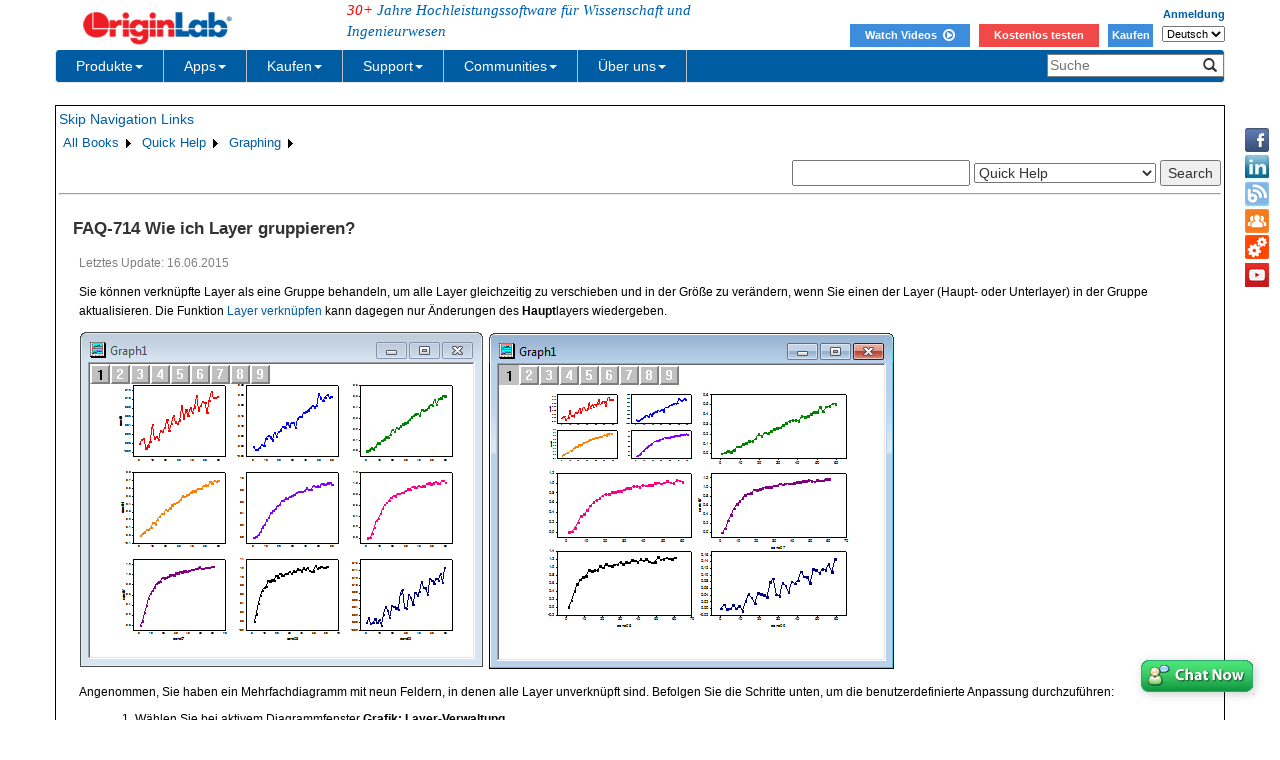

--- FILE ---
content_type: text/html; charset=utf-8
request_url: https://d2mvzyuse3lwjc.cloudfront.net/doc/de/Quick-Help/Arrange-group-layer
body_size: 129150
content:


<!DOCTYPE html>

<html>
<head>

    <meta http-equiv="X-UA-Compatible" content="IE=edge" />
    <meta name="viewport" content="width=device-width, initial-scale=1" />
    <link rel="stylesheet" href="https://d2mvzyuse3lwjc.cloudfront.net/global/bootstrap/3.1.1/css/bootstrap.min.css?v=202407161109" />
    
    <link href="https://d2mvzyuse3lwjc.cloudfront.net/global/yamm/yamm.min.css?v=202407161109" rel="stylesheet" />
    <link href="https://d2mvzyuse3lwjc.cloudfront.net/global/originlab.min.css?v=202407161109" rel="stylesheet" />
    <link rel="stylesheet" href="https://cdnjs.cloudflare.com/ajax/libs/font-awesome/4.7.0/css/font-awesome.min.css?v=202407161109">

    <!-- IE8 support of HTML5 elements and media queries -->
    <!--[if lt IE 9]>
        <script src="https://oss.maxcdn.com/libs/html5shiv/3.7.0/html5shiv.js?v=202407161109"></script>
        <script src="https://oss.maxcdn.com/libs/respond.js/1.4.2/respond.min.js?v=202407161109"></script>
    <![endif]-->

    <script defer src="https://ajax.aspnetcdn.com/ajax/jquery/jquery-1.11.0.min.js?v=202407161109"></script>
    <script defer src="https://d2mvzyuse3lwjc.cloudfront.net/global/bootstrap/3.1.1/js/bootstrap.min.js?v=202407161109"></script>
    <script defer src="https://d2mvzyuse3lwjc.cloudfront.net/global/originlab.min.js?v=202407161109"></script>

    <script defer src='https://cdnjs.cloudflare.com/ajax/libs/mathjax/2.7.4/MathJax.js?config=TeX-MML-AM_CHTML' ></script>


    <link href="/global/OriginHTML.css" type="text/css" rel="stylesheet" />
<title>
	Help Online - Quick Help - FAQ-714 How can I group layers?
</title></head>
<body>
    <form method="post" action="/doc/de/Quick-Help/Arrange-group-layer" id="form1" class="container">
<input type="hidden" name="__VIEWSTATE" id="__VIEWSTATE" value="sbAsewWBB6qAm36NCiqwu2awRijTE7K1szr0PJNbq/ncz/[base64]/EEbFQb5d19/APLrOdHT3eMZZtgO50p5y8smfsxvzhPP5HC0UA2JdESINZSDRZsIpHqpZx1gyLBD6nXkYTY+mWccjopADAsfkeeOCT/tiUHV/o0DceW2Tu6p4Vy2YvdCK4AABapml1d9eqnhYK0hNQ3MQIUnXREipwTZbumocCbqmWh15+r7J9uB/XvdR86NUtkzDC8/VTRpKzYufzL0KN8RdRqqxBnsPzI1fBxO5cI0dqoL3R5abyl99jG+cCGG2aeHNYtk5aISSGMQdssRKdRWGFLy2Ov4eAtv8styampmH/vt5nsNoXlBfD0abhV+oHhI4+Gmc5oMs58ORl66SVzr50P2VgLbjAWj227DS+OBUnJHya/6Wt8lRDP/Wp1TSBszgLJxdlptFEX+U2M/ssal4NhDX5/k7aLFb6Ina4/agOyATOUkr1v1EQTJGlTv2ggGG3w6MkgUOvnGP8cXc/X3dOr+Y6ioBhzOYf5V311LWGj5VfLuUb0EygEaOrQwzHdaMSGfABUPNCKoso9YNNNHRgPJZK3C3Wz4VQrPycwHJBAE6Wa3NtdPgTCaKT5RWN5HCZ2LSyN2m9OcKE7E6T55lUsMMFAmw4Q8E7olqWiY953EivFP2mDknRVD9uG0xGqQf8Mqtf4NLQ2USxoTp2kTdRJv/Q3/b+tmtORoCgVCAR97H/o1ujBWClXWdZzi+zANeg/m9es6YKC1nFP3yTPwLPAh1dfqNxDGTw9o6bQQDSJKJwgtlzpPpZrK3lQFQA8fpPFqgYisaAWIEbJXXPDK+tNdA7BpzRk1xbsiDtGUF2+FMseg4nW/71Cjkfz8MssZDocL5oj7JGHUIsgrmk6Cn1hqSBHRn7vQitGGTdmlyjhQ6fz5Biv+Fo3Xc4dz+UUaAxrVxxhWL8s4PqEPMdXA+wZ3tUWv6rpj/[base64]/ZKBQSqCG4BLeUZL2Re+d6QDiARLTvJZXlWTUdEiz08SbgphMCD4sfCdIgQOZEaQZeoUnzxj0mENUJjPKdnU3IpZuJh7fnHxTv4zHaz/w5jJfesBUG+1GXYmEyl2bqKj341GbimnUA4CFmvT3H21mtOx1CPJCUk62qfeL+Mz+lqJerbN6XD0PG+6dLJiWQyLISmoVuxmb/twYDCWADh1SFDjnHQdOw4DBEV5f1rZPfcFpfkt3Whag1huNrymNj+wms+nm4hnQykwi+pANcZFFvaPw8WT89ue5GY4pSqkBSCCLnK7mcZzDKJC/1tsHAwWAz6xbguMyThRDZ8NFSGMrUlgSCHSZgmE3OYZ9IWrWSYFNlhG9lOFALXZ0XbllStIdlN5UzI2+svRWg0J7ce4pLmkEp+45mMIzKuM2FAfkdDlFCf/M+AbkdJhnr4TOnZHpeBOzkleypSJ5a6uoyam8UPgnxBcjCLJFBhdsfJFWyg5gaKGA8MlfYKzafMTLB+LmNHFQscbuUMzfI4tZylS/aZ3APej23LReGrptNguWc5xFBbiY0qvDVEpCGWZ9IbKHBcg/GevUXRDa6NkQlykXzgeJL2gOcq19JPigDUL+IWVupjIU0tUuIvi6tD93hD6ajcDR/eeZRg0HuHldphxUerSKETgYtT8HVCYCnNrfe+uX0d1FEijmFysRBzqYCt7+vey82Ys4jqB49MwLxBIqm3m5cB9djrNndVcyWmuok1jS73eoO7GsOKEvj2DlPdBoXZFG4XOQSinCWeY8U0ucQ/gyIfvFHOyZvKdvtZhnKlvhy1bDMH/v60xC1jewjsnBptnn/[base64]/da+BUx9qLNYG6lZYfJHzyjJz2Iq3OQe0aQYacjrTTEUdesdBnSmhPlYgUuK3cFGlINz+5GHZ0i2fcKmnVHF18YmPBX3YXvRdnurWhTnlmILysbtev1UuHLX0ns6qVMYgm6bAHUhMYlb2TFjrz1CaO7LCWMsF9NTSJvRvaNVnoAJ0YoajDKC7r2Z6cJAaO0U9Opv/W0s8AKHYy+YcT/4AzCEBo8JsOpZmkoBG0ihy6CDyXvXm+u1sEFPjU/kstDdDP6qCWnMh9p3vcNMCidbQg6dgvxchLe7/GdSkAk12/hMiwva2VVehx3J9YVfJUMIQ6f4qMygZt+LQhhTxypJJvQkiNrQCojSte0yq4DR3GBbZqjirn0bDwB/cpSEDW9gqirhLec/htjcHwyuY4RLbCgvLcnE1qf570rhkVCLbUQvGH7Lfxl4VrXyJWCtVN5PRhv5n3bzf6EPgOts/qn1N/lSetvWG+zZE9c2qUEnl6HUG7iLeQ17uFoI4lhRj2Yl4+GVrTvKgJHld0lhO5aRMRETivBalvx9TNhQHUNjmSDKkHwt9BaGf6QCFI/1++DRfq4FvQJCPrEWNO8W4CBI6yhfhd84oLEKFYa2q35zqV/QGzYU0iNK92WRsYkHXId9hiJyrtFpoLwwiFFw+iNDDTjzCJ3kNsx0rjwTrsCEQwv9+61btvLHQNvqijmwYUsmMZI7j12wF6QNAzQiZiK2YtGdWgCrymCPcDxvHaSeUIZUyoD/zh2L1HuQfZOztcPcZil3MXa0PKn9pEDkEsG6Lqa+EO72KNRsQZCuNAFtKT/[base64]/R1O9Z6uRV7Y2QeTX2LokXz51c6L6vbEmVYTPsdb/yPrPu9aYsJ7bMo2ABc9euNpg9TK0YiofLCQzGGPCcs5a7PA/unSaAgxcHfQnh/52whiRRVDyrs8Ro3VV2nr/fm9uPxB5R2b0TG+s6LZQ5Vc0VHGIp/tevqcMz23Nw1JL4FLc0glRXQ6GlQ+Q/lTp1pMzsUrJwtCK9BMysU1Gq3KZXt6cwxGr8+gESAQF6XR709rI77urVx5ZNmK19klCrwAmozwc8QD2Tf8Sy9fgUGThyCt/ipKDVi8jnYHMFt0L+Fvuh9raXtNE9CemUQSnaaZxrfWswOkYm8MV60hugTNx6DYrVFilKVTCNVkV+7EcoaeRlUrP0hjwE+ATIERXfabOqy5Olq2scJKaxms405vMlWFqXdoycA9yuAtMtcIXHSlp/lqAPbkIoM6T46dYIHzMHZBCdZDV9vT2M7bazCL+GGLT+AyOI9L6kc49S0OHCrfTgLejFY8w6jbkHF5c2OTbQQEyfgwWh/6dknTuI+Qq/x/TdNLH5eu0Lbv3/8ujyP2ux4t1NpiiPeDKHhqW1AQGrWhvJNjxCcjo8iUXyA76EjXB7uEgNfhHccB0YyuzHbq0oRajrRdmQLTIv/CooavzU/7PnYHf0+AnUw2jXlmqNzmAiuzDOMDxR3NeBU2SJKA2iyQvO2hr9txX2HXJcROTZE2BBBwk7djHfhu1LJttlW94iF3JjqFLdZtBPjuKSX+vEPD0c3rfLjCCysaBmikXGQYvC2PAnLz2GZoKbF1W6ykSS7Y69KmiBKO/W6uA1IRMhylRhTNxbGmXCfBgGKx28leNWUvzLb+ukHIXDDfS5VKb5PksUGN3Q7I8ltyqCemK3UNumIxN2CHdXRbymUBKqZIJsD22vn7S4TAC7SBZPQBqtzee3ukEYZxjaYSCi/jzoL9CyneaZhVI9N/+peNS8Hh8Xtb2Fmg/8MVvtn6ILjEcTUUyJ25CezN7s7oQi0TtGwSsNQCtkrk/08X1gynj/FjF6wsbXF0L07JvogJv6wqOfjoRwzO2RDWUPR7R1+rN2BKT0dC3A7LcCWGlTHbOxPLV+W9yE+655r1U4EAefO10dJ91qus/vgfRQ78631N4EifEXPI+xYv+rDDKWDZfjfGrKsJDgnSMTfXCvp/oQ7eIWN35P2aycyiURAvipNgtK3gqXb7csxSckR2P/Do89aVm5rKLBWo/2isYb6nJwi5W+WJOVNgg0OMkeVs6l1qK/BHj/H8xX20z3BHgSUHjTHIr71raHL6Rt10lFsfgZbEX369rEE463xwzWFnCySZ3VLz4Ed0+ViWcGJfahkIKpG/oV4xIkO4pZKidMvrilT+Fq//rc8G+Dv7KBPwPDFjIKgGXszQ2SNY4gqRQi169QbLeZ0i/tlwu+uKfQruuUtyQn8fZyYRVhc9fQcgwvDio8Y25vfCuSYdkQdz8y190AZf+zJA+vlJobPvgZduqhRYPX3vjBLPprVM/vd6p8tzIgT+6mM0dgALZFF5qrlvmhKinFPLLWnQaS98Ph8Gld7450O5ygAMUgk3EtzjFR2tXwj9ojIxNWxhgQmzHpP6IEZ8McIynOSr4fceKRJupHzzAsrq2OowedhXaHzL7SfbFzAEpqY27nFQ8TeP98VWZweSGUrwge1eRoyfMkJILl1Je4Zxxs/C4NaOcp9R5RCvoNmyb1iEKtNqxBt8fESx4/snjUoosXVXa+hm46fg7yFrkdCjiAuH9RJjkL4xPnTjhe5EaKHetPp3anWOQEkhjCM7et/A70y0bWg6KrVoqvwUfA/2//VgYaRMyet4d2nrBnxwKEpAmm2IzfxfivkwpJuYgTmKHwOzZ6osv+ALvoSXp/LU+LlKKyIFf/5CNFHnNoC+tBZ9GYbgUgk9FX0tSdzWyGazddUdFTuWfCmhTGzhxkwDDb4lKS+fLmaxq14CoWPSyumA5A5YtPO8cnvyMOMHonBblw/zJpOTnGOREkOk3+ljFacSXrDKj2B+KGPmCrBjBWjpa9H+0eNj+FuDPFbKT5VNaSBsJf1cnnNo+TQYismUNb/XYVdV02zIzDQNWGhDlfIgmuJtfSnfpGC5a4iOikPaSH4YJlfcXs5SCyGXW3SzOQtJoMHFLxO7HSAeSetryfSifMXC1+s8NxwEfvi3IcoRP/A3zmxv9xxwkqvdMNO6gygA8jk0EggMGfoCXkFw1fbLFjFgru5zhCm5blq0ohod0bCCyFLDbUyxQ9YGJw2QMGiqMmkydxdFcdKjM0WEWsYIQBhW06/lpO3PSI1HpO956ESRP6FR+6sfqU0WGSff3GXK2s2aVRRAdw9sccyqaSVVeSQfxFFbBkoBFoOT/9QHDcVlqgfNdZfB/Y/qYjX7gigtr+zjl3cTXdfyUMbVNmfvzsKmF9WKBhg+opQU4F6dbhOqndF5vaWqfJT74O9qTi7uzNzOS+APzUxxykGeuW4mBPh3JizakUC6UcX4XUX2iirVSCZwF0ignxm1mXo5YuT3laF3MXKMURpHDm1Kh9wsUCNThAsx91t8rZ5qDZRVA6CPiG/D03o8n+NISBEETKZ0qT5UspbSQ6A3wi3nex3Ar/SHJeJKiEVi+obfPxqINrkNes3toDyCtrfCAs/sxAGt7DTYahSLQpaGNvwEGA61BcKsyGJi9rLQsPHtYCwfmMUtg7HXu7ZtjiApO/qw49uYhDp4YsFGfplT8BbeiEgNRR/awwxJ832+rXqsx8I/G4z3/xtvj42Iy1HZx5X3iX0QywjYBQt1tZFfBCuj3KRSjWtwMSl0ImFjy+vYIEgfRKacG5WAyiYJnzzpBRaqGottaqS/1XgTDNoRQLz5g3lnHFgu3nYwSDivaPiOaM+BWcNbLXmFvprUwP55EixCfdeCnH2Dkaa8/Mp7HvfV63wOh+BbZh7gbtR13CSsDuwh+hhvUj/QAZjpfsJhvfO3vtVkI2p7gJCJabXPlK+dEVx14+6Osb8v0CwkkLjSfJQIBb7xpwThLLaIbHkOqNXzM0RCfUKk45q1hUl9l9AEM/PN8A0HCDwi/caVLvi6ZDAxDasZvFnCpATrtJE1fRQQ8FT2vtVsHM/CL1vDqBXxHYe24Yy1E89J0WLUcHHl8Wz3ZPVF232BZ6WjXaZHVGD0/KzvXcoc7GY5F/6srYuWSJ7wBZ0oz7/RXXO3XiQFg7o/K0DLIGg2E+cwV59/BYgP2WC0hQ7BHJRlrC1RDE/TnN+uv+yVd7QUFhtR5Q7YEQTbxtUZnlAaI5jYNget7Nwq0PoX2kh6AOtF/clgxXymBZN7TRsbYHniFSD3yroVHdCWBHRlRa/6Z7bQ7YULzU2K3xUGkiKi+Pxto+Frx6cQKnvLM+RusIHZslEvEes+mte900v+AfHZeV4QrR+A80gbSxvSJ5taoGqmnq2DRP3BKS+I02Rs/U1I/dS6TYkWyOqlMq0/V7TInOCahoETthhPSyfof7wSsrDNksn7epsFF2wEiit9jOVQnDf0dte4/c1SfwFznpNj2bYqfmZN9B8YGqtdeoSkHfXeO1QYm5H89r2J/7AfG+J3QtYHyVQ9wUHfqcDu82mZbH2JQxfFWMEauF3t1t0wMc6d3D8cHGvlNPTnqCMFQkzVbCNeMRFu+qqq5/A1O+hUUn1g7RR5qzFG+jdjEwPKbKtlTFhg2GQoH/mZvAhb92v/y2FYdUyT97T91/X4V2yTZipY33layUkt02fukibNdiJvL7R49wn7RVWMULnKhBk+IKoomQJDcGMedZf/e7pqXHi9Uk8BZcTAbPG6mDfhbliAcC8+xecsq9lCMwqmEk0h1LqFdHnKs5FTDk4O5FDUQiJ+ciM0aPiZrUU5Y8FPOcJtWvSrr7gJgCg8QtepAglynSm0qs/aMYVlp2BLePOvdlB2P8msFHRDf+go2QnoqvlVCqG/umEBhp5YouvF5XUFssTicNHO1HufkVMGEXLYlOl/3ZHQ55jkwkAr4s3HDJ5tGcyDWZrqaI//KqaCOmttebzYGzzKpHsizGoG6IYOojcPFO6pgqk85yQAoHK44FF7VAqgIj4C+oClQLuF40RQn6fJR7byTH+ULlwLJfMDZi/bhUWofkjkcQuDhrbiAXVYw+ogaJvF+WtLmQ8xIXYFXFCW8/t5jdABFqhCX2A8dD32LaV/dXFLWyTHcv0mdnASueNXdIoWMeDYmaaVkeL1qLaS6h0soGDtmUzE4T1dq8s6oF6zayeTEEhuh7kc6IlRecS0XdqXfHSojwMEVAMb83xHhgn9GDkIRP3aYJkfkYZA3VdFhrM7AaiPRe0TS3ZWvi2NfaBoDr6zQZhuv55FyiJepKpbvPmklDXvSFFNa/puFUn1BQ7/b6KAS/71EqZePTeuS/eAkqd8zyIBjG4zIrvAjHLt+HFUx/4uTfDZ0f24MkGDweJ7je9xFCZjGIR9b0k0Z5EF6/uSunBr0aA29oGIALfGJ0ajchJLz5BHDOTBip6hobXQmMhrYik24faXCSL3KfU8UMaKURp3IhgajfNWFa4ckvVuhNFfVzddU6MpjmW6iaP+axqqh7cdPuI6tw5mCEcJ58jddNv/w7oS8LXT9I8Ad0YR4ehXwK/tgzqUqklFNoKVz05fdBFPhpyF/vEod67mKNYNCQY3FqjawslpZltQ3CSBs2jx1Sj7shVQgJHfCuGn+SIBIssEb1aorj4It35FgGIJGck2skP+uGGVbqCiJhHkigIUhwCLTMJCurce+DEF8zL4DltGkCTxnINY/NEfkj6SYAXQGzyV9+VugxbxD5lL+mxx5zfuW+c19nPTNve1n+k+DDz/[base64]/gHOdPrTbj8ulwwtdV9nXUfEQb4o7vED0+SvUDTyPglXvH5PnRCbbbkaGX9b3qO+Zw6x71lgYi7NHYHa3kphc5gPci84aqCtGbH7VRPqAMDGatCoT5k69JjMMqpjcQoCkxXg1lFZaquLe3r6Ga0kjxPTQnk21zxFrQMRVgOQ9UOuX4yPMOpOEGi/PyvpLP/OGZQlAd8kBtElJlYJFi/8TXi9rpLVAajy+dpwDNDGro2LXGCbzMt3uYj2OnDrmw5WPSSJ185aATep6Mr7Jc6bOe3rfjc9lz8zI3/aVmKM/aa5wxtyLt5cfLS614W/J096AByq9KvlGJAfcN7G+24eVhT6kOOCGUxEV7Fy/y1HnbNKKQlYx/QiuSsJWf42ea2KkmfIBZcUYr7P/fQe0bDeSfui1lx5O/jtNXlvX+2hKI2gJAwNPhbQTgA3zc5vqczvqHNQlnS0YUjXeR0JsOswZHaehNs6Zuhpq5JgxVLvJS6giNMHlVsYfKwOd9NvC21yEEbDWjERCGo8EvCkBSp/FFUk1hoTq1/[base64]/gk9KSf3/gnkWMA2XEDQywaW08J6yE+QZ0FmppXdBmQf7bpHDivrajmOWCMzbc2loOOuzCdYIXIN30uCsAxvU96q7O/swqP3M2aTIKQe2n5Iwuy4tBI3pnlb0xCQLyzXW9jxGEapPJb1BDaXqkg6lxT1M+U1tpZ1GQ1nwYWy+nimBNqq3RVV03OO/6SEbmOuOkxS79fMBABIIt7C88vtQHkvHxVkWyoN4j+cHnam8frGuRjSGQ6gO1jWNumHwOvonZEWqPPajtibwIcXysLix3+3PeWhPbc/3zXFraySjsYvJJyNUQACrnl+FkrOA8lSBeRBAZ5SPBigXoq4JCE0oTkgybuXB+skD6Ix6NJsUs7aCKZRmyowmO0Emu6JXDwQMuUjLg89FMuZrKowdsT8wRNroxm3wyYRSWJ3a2V5MBybTw4LnDZt3Vu/u5OJfUCFGnUX456/pGvbRJSlcAhGf2ACBKkikvWYDSnkLuluDt+FZIN7vY/rA1/[base64]/ZNo0IAF2M5+vhnArP3eiNN01VKJD97O3z2SvZph+Del8R43zxsYtjUnplFpWDYsNbJZr7cvOesGDBpnDHtbTHv94p+88zIjJq5luh4Vq4R2QFceF69CQtI6z0UoD7O2CYSOP48NCdg2kaKXjNCfehd3etETIR57dLTldS/95Ao/DAe8IOc2rl0+A8e+sl6sSR6MTnkP54X7Rh4rgR5iKQVNHrhZbZs1achpp+8B4RPEtYrTjNNPWT+LWRNJHnqwZ7bKU9bZJW5BVS4KW3byRGsDikk2MwdrAfSK3JCL/[base64]/fFKY8ch5YzUMx73Yo8nGwBHfxmYLaMdgYGlJMV9lNbprKbp2dA4T3TcFepjO67gCCdJ4EEOXnHXhqGytmLt2lfmuG83ax3H1Lelq1U3SFJjwVAYgQ2oGwqV6+tZHdnO61PqxyIbpKz7B3UGmYXxIcICM1wMFNcGEIIdCRvAb2poAjZdmrLmBFo/j2tV+f5pOT/lVBvX4kixBLMi4gS9qAcQNnNCTQNSxoTvgeDIIdUrvWrjI9ZvZzQTkGjxXtD59K+gRaK8HQPOHEDLOIhnCBTn05PoB414Nm2qdQN7HHn55/ewTp6/MDKR6wo+kjeAT3ZmyMSqPM8IG0CUlffDcBQu2l5i+D2Ndr9LckCPQRSE+LPLXEv35PAndGXoj6Zd7x7glLhhLKsWeCxr8E+Xp8Wm/OH+v1jJXKWMejKXEnphMFfKPYf76WslgUs3psVEkKb9GSbU2Ia/gdE4rRqGZ0a2z4FlDyKBdcxHBLPWMpywT8sKL1ga1GevoHDBpO9QfyY45U1v3qp8TniArWWsjoKT2kXfZqKwPNL5m8yXnUb7fNh4zN3ZwzTI8u8sRVSbXaFDFEd7tHYvAAkMx1Y728vkhoi8QxN+5sVQU2iXCss8ndXpKYCd4sKaODsJo+nWrBoYc+/KxlKZM2eyE+c2tyOvVfDxZjubEx944LW443S9oPKPE76Ks4o/oNk+jjwSFGbliYrdYx8OMzkD5gP7FRAvzzo6abCTzbNARgzPgz1/bX4Eu//GrhBX/7yTs5CS57D/k63Yzmw/jKGoM2EJV3QqCMUS/mdpHKply83YTcZyFeqWJVDWuGNL+3pp7CKlSfJeqT3DQ0OWQws/MVulECYGlKTYndpo68otpk3GF23IbdFmWh65O2rVYwomfT9u8O2rCx6kydIvlUP5gBX+GcBFrzvhBYgrk+vuML3VtGzCP49qk/wkIZjuBc0oAfNnZYqVZthxFP1xSkthxzLjjurCuMAwYPuh0+WNrZBfWva5xbmBW/ahrvB+L+KarHJ53/W3Xua9NOLl1kCa3dKI5Yzow7khBj+5To+qIK4xxdkXMkzTsu546NpoyHPwTDneiKKyZjrJu4j4Eig6XxD4W77VHymU+kjfp9kwrdrn6+LHKKwVAVHGKoXaYu8QHcbWunGULdN8ALDa4pzTKyot5PSw/YMTt+hFbQJ5KsTMatCdRVW2yKc6X9Ku/7RiJKZz2Rlt+/1wFbrjE+TJ7kdvyM5lTZCMlDK7AP1eJtjWTbgYInw+AAvH1zMy/nztx6PGpENx2zFqc2DlLNfoJMFFqgnXGaGWnfhf6ue6k32Rj5TZrMG1zwNW4THQVQU/QW0UB2a7sxDv1uAPzyMBcTiyjVJaORL8WvacoGu21pQvd2oUgLPClVqyFlNJ8wQT0PVh/L0wCrgE1tGKUXSa/W/gX2WDyhf2bA380jJ58K3BxznZVPrUaQvmCPE/kGSPCkClcEQP/VhCOWRf7DQzQhhP/o9By/svWi/jZtZwnia4qwKBhTO0GV5eZHYQJN5LdkJABdnSIJJzEFH4ASf4NHeit6ZhJ6qgX2DlKRHhHpwrYSruTlwlt/X0lDjYdfXEPeSeDZXykaey9Dvltk49bYhIScbX78bFhvdwKA2bFal68XlHDO/v7MtNbT1RbuM+8Bg/3N7iQUhuxVITKfnrwTFOBMH3Qjpf6OXaLOqFaUzbmwi28SK8A9M79MHcjOF7baEUFQVnfY0PVKNsPxXidV6IkJu3HvFJu5i+ws0L/IOg3wf5ImRj8NK5ojUZAa55WWfE0q9liRYqzhJoIMROFr7QIfEYenQZOV+Inw1xp0rtmBmLrJPEpkc7m3gIFFQ1+YSW1cs87oz321ee9DOx6gYBShI1BALWtvOrtYikG+iDuOVyIxI8ylZF1RJqxXTfYHu6NbnCh87knFHoY//8W3aOhFdiboKmx9D9fg4X7Gzshf8mx03GylnPizGLuihsl2eQ91FL91nHW3GHHdU7/KphTps4A8902HvWFBGoeFm4EG1vOu7wcbhWI7suY/7S7pXO8hWPQ3zh+v1kvqVPeVGxmSaRpUwGH0RPj8AmYP089kix5IROh5LzdXqU8CrhMnBkyQO71IFZQs8VzxxKJ6GPRF5QgGaWftwgHo+F9K6CBwK9H7Tnd7CphR5jRhunudAhNY2mosPYQtg4sRkvciMTDQ/PurPmOj8bqG3aIIuFAoj3r3jndEp2oYnKnOs2yghHoyHUM/S1b+PH6SOu1Z8wX99ofGWdXGqZIlmDDq5+U5/+KewLv6AyjIDbofFtbdHVpazJ/ie863IMsg1kQ/ccLKvt5L2z/bqzfR6CxQEKVZlMsNQjjXqnOoXN368s/ADiu9Qx4Vu3ge2zqYOTzzknDnUAzB7uB3BK4RSoQtPpj/vZA0GEL+x9kuY9+w2SwZKgol1BHFDropLqBAWOE9o2WyIBGaw5kbLAM7K6YWb7YRC7P70M3YpMubQhajlzp0SqGp77l3B07YacmKnk0spVnLYp5XMHdZmaVGKlTbvFlfnWtp+m4xGNZllZet3QQIYl4OW1JQ1+bmVXixl/8S/6mAoQ5f9urcRF1ftcU+M+fhMszZff699Y8xuknFbI/F4FanvSS0gXiGOm7STuARqsuAgCbfhngVPT8PJwzyF4U/Tk/HVgicHJq6ppmXJwdajIBHPAWmtsXQJNWpgqavMvD7pjTqFQ5EOR7y576mYuWD5FS4S+0sJe2DMc1LCCQo1SAGkMoyCOuWb5+S32eSn1XVqt478ifj+1fsw1EsJ0rBxsZ7EmOFNVFXfglpYztb9gblj/XIkFUcNr0PCYtYGCmKZsInAzSWinrOG6R+a7BBwqjIV/eo4Ald+dle/YGLBgJ7fHz2aLoKdjkDwiybPvMIMmcjVql9gjvk9pXEpboFIQm8XximXTcFNwIGWLwvfzq5r562eTl6GtMcp67+sRTjBrxBy9wZXwvhSoOtbDuK3cSqYF3AMczOKvqHJqaXSOo4Mew2hXepEJHRtEusuDFTyxnmqPgT9UerZVVMaQIM0sz+23WdSiw/oapEFD3sXtSmKccAz6MX5Wp1u2VQzF2BDfOaJ1YTh4z540GKz5g/MIzmll/KSqo4d7h10o3N4sDv5jRTcpo8kyZhjIVhPmb25OVzQMoNOOB32inzYhq4VmWHp32D6qmmpQn5WKxNRCPogq2Sn/SS1DNt2ulmo4JJBafUUKU4YmM575YSINy/qk/k8BR2g1j7sgdceLHXeaLAWxOvdzBaRdsVB735xPwXfJ8hRveGt/I/RtWzWPoIr2IHHBWPxg3soAKdw69sf18Q88FRoeIzM9nxjW0rVCg9u3E48M9m9ZylSEaWiLZAqzq4L4xL6I9jBzhCZnw0Ak5zR+ks5BcjOPah9DX8o3FCPiEpvzlrlxR2ULK3aVz7vHxMQv7AiVc+M4P4Mv9CPHsWl7yyUOOagYtKQRiGr+U7cXXBXCopy8Pv/k0Eyhnuu7e4IPfKkr98gMWndCvT6rxZ2tF925naZ53LPGwrVDA28WL+woyeZuPCmiKOB3fi6Op/9xn1NFiwm4TfTJL8UL81SZjWXl3kvI18ChDIfdWtNaJCrqp5oCY6YJWavF8Tt9ziO+iBq3c/0KOS8JNSHFtt1pfzJlOgWaErbajpistOmhWFyJ00yEGeROJOWy/o1CycMz3TFEWwMQ6OMhmWs0mqCVAwoN7ow+0PWOo8WvTnKHQ9277MtqXwzG7dPf1K9xcEayui/3I/QpT9wpfkoi9E0vqr4S8P+huo6EP53R5aJXNxCeZPK5bPqj7wxKa3Zhu04ZXhL7ZXYt4ulb8ZK/FpX00kq0Zg1SUxYUug8bybAYIMHVz67Ua8GYRZuCdIjnCSrRqXBck+AqWg6j8QRUMvbP7bfzi4bPp/hApQlo5/[base64]/hBaoW2AzAiI8Aaa+Z0Goi36hOySOk6aTUG4npQlBaP/DCeU5Vym+qPoPpRFhT7CizWk8VKYdqVxC+gL0BnqjJR4jUo13EajNt4vfsG0AXHja4hYcHJRAv3GhwT6iaRrpurUmUNCf7he1RaTRJR5/B9wodIQ/jJ2BQBA+cNvuhE2/DXA3jWkRtRF1ZQLmB/zxWwXDKXt94Ht+xrMISFSsWhv/TZdGSE0/RkjMxd/[base64]/WZdlH/ZlYsD/6MPQdVYj7Pu2RbehRINfJpcGeWiEXiHpidcdeM3q56yarKi+PHQqxhVwiRWk2lRuqPDeZfe1fmIuzg7aTpJ1p3LdX7mo0YvcRytWAo2/zmhv+7mTnYm1P8gM8W31fn/jc8HUMZmUzg0AsZ/01IXRtLK9aSulwtsfMkE5GKaQUw17lJlQKWCb0OLuNzP/wvfEyq0CsYxw0nm4A2xMQQFYLeU3vyBkwD4+ly1lmFr6BSqYYHuCBRuKuuGkImM1G/43basxhBMW3hHryWZe3l5zR7EjKRcqFlCSH6SgfSDYh80PfhRxfyu8akglHQrxxYx1eogNhkG5S8R0sdNHG78u2q4knCtoolklRVxytMhCGxH6mxGJBIDUGPTBBCTzQN6cEn/lHyhnx990MSUNqx9bzFZb2hHm0WgqDsXkgD8xYB40BXDylXK1LEUQpTqjlSXXVZ/2/RFLJcPelRExVawnRIwr8otgFsAKuJm07LQ8QIBfKS7VyCzUB8gexQkqFVlElhWave9YNERKR0q54bld0qUgxbJhqzO2KjZqyuNleb49Gzo/goGuNZO/oPThkYyNDskDPluH57SDZ0iGjdN/xNNj6gABEEPjmnNd4xjiCgW3Gke1/qW7cA90P/IkkEwlMR/ae9d5/FQud2wDS8TuurEQOVB2pDMd83YgVbaMe8oltqf1pYOpjg7DvwPh5miFUH6LMkSvPtMeJjUh4Z0KwyeMRn2JfnswnlrKuXX/QSPeKxuJCJxQuxCTmArr/hPhW01TZajOXtMbaoLFBhCIIkwoXVttaa/E5YI4qs4Ope7V3sj6jKWGtz1+mtgndSzMFjVydMeO/gkRAZ5M7jhAlFWncMsrWhVV8pchW1pbaRJSiBtK9tilutLKfJxdNIkx+va1Me5vk87PN/XI3B/z8C9obroUAZphcwyt46wqM88N1wRpuGeDMmqFAOpiVNCY1Taxc4kbHCI98HxMz0iO+PLYDl+ITBxKSaXP7cBkAWfNn3P191kPjsNNjE1CbJqy+ZThx8zkm/xg8A/ubbQ54Y7M+3gVrgVyX1ARvaxwL2Hx16Lrl+P9uFRxBk32q2AS/W0IwSAXQTNGW4zQ2UZtKTJPcVErm4QazW2Risoh9+hx85CiTHYEsxkgaq94vIAZm8nNdt8z6jzqLjNW5FMRXieskNxiawPW2lZd7BJmS59jOw39/nzhkx1FBlsn0r/8RJx6ryLG+Y4I9ddwxk9gEDkGw8tXgGzD5B86r9/iEWfK/Ja5Po4p/Z5Ocg3KuFDRokDcp8p3/m7Y5MbvqnJhRv4CnXTD9lFyQ/6WQ59tloUnMtR7SzhGY+tWINj/nDGsIOP4ccF6Gr7SsWzSIFz7/cmRc7cWoMuNCbmufcTtVQvj4j4NUyOcRR3xx5/1J3luiXTiAGWK0wSpYEd4/+D9r3nOQCBRRrwlxxlQvTybKKXgt3FgMdW+JdPNla6ZU2HQU0jr0aU10Dem3WiXcFbqfgWonI+4yO3ANjWB+GDAOpD+toskYISZe4GC+u1B6IgyPS5uEg8/Aq+pp8NrNQMa1CmGcUNUnhk67RtNMmsH7mFlwi9qopl30TEMGrgpVowE0aihGhXfMoBejeoGDBIb2PVb8V5IukcqtNIvnzqvn8FiDupJLRLqgdSG+9EZfgmZfJ9xAacBD2zSNYz3Vl0XBnoyMYjG8T3GjttErsjf+Wd92zWeLWhRJGjoS5eBGRUR4gh/fTA8pSRHZAff0rDT+T2MmPWSwmT4W5O7CQBCoXscwX4k1zqD8YlgsC2M58yQVfjecpG+6FwzA9gYI/cgJ2Z69D3jlAy9zG5mWOuKVxAww4lsRz1LL5LabH8QeV8MLjvBnzNb6aBbqVU9iklCjHtsk2MrKhJ9Gi9aC1E8s2G5r5wmnUPihzTPMvNFFCxpqR8m9K8XyN01NbUyAEb0yEQcWvScryzOv3EPSymCxQVmdxAPYhOG+m59oue7t/sjHqeF+rlQw5IRI2hYhJVmJH0doLSZlYgnN0ZLilYmU+0Cp6nDO4VbMQqqyLbRotFXTRDffPPfbRX2ztmpLeYSEbee9obtRFWyrS2udQW4g86HXW3kwNZMysJhTxQrezRFrgHidCaHfBrNZwHrVWeFG4mLppxN4/vgTkAG8OBPLvmsJzvvbyHDVbiztf3iw558rz7lyngmsNksUe6AqhqYk3VStlwsMlLqmNMaRghBNEMgqQrTV64F6hl870cxqJBE3ulJrw5Xa5neU6agV0fAErNm/uK3zhJkzkNbgq6XQ+uwd8u5q/AFbPJXSttD39+NRLeCfpyyt1Upz2hol2+AXdt1g2h3z25OWtj0NkGUlk6J6vpGjTBZQDD+j3pPjpZ1BFPpZQ8/vXGVGd3wQShBUteZZl+ZiQN1qfvPBaCPGD2H0ePAmpADm+FUhd6SZIhzWWueG0iBsGLUOKWW8CQftrJZBldgpkWQ3EauA3az49wYv++ir9WSCzRIi0NhijfRMPcfHAudXjOsr4EFtyReYgo1mGPUfsuWFV28AgzJGE3AIE6EFRITZhjx/E9gDF2L3WGsGBsASm1nxfW7s0XNkGqFyJ682pXVXea9bK/K2pGNk38vikH4X56V9dfsMA31bHNnHSbO+KTff8K9QDlelcj+C2/FpC2t3cX79DAxFS2Kvr6SehXd4MmyXjfEz/g6jTHraMCAb+BO3qv1VNU0mQ4z/B6T7ebEYlsAkQBJdkPv5zic4rKEfXI2f0RQVfveWK/oP1/6lFYCuOa+yKG73FnpuVzSkbMqlD7/NHTHHW9FaVw/tzMC7QTqBE8Jn3VdxdAEacQIr5DrTGT+TjmGz7TqlsfSANi6bHiLzkjPr2WQUqCvbTCz3eJaGSc4tVD/Ad/qL+4wmD9eLVNEECcdT2bcUhBnxqwVPMQfq84fR88R7JAek70gOgdcbUtF0VwsbabvKtrsF5+woWR4b+sHHUemlne52SDE2+5IqTDyEzP/3vZny0aiqoCMpSoqW5LBNfzHVF6ZbWN2tCAVUr7th6kGwTRVuod5M3YpHFngMzRf/[base64]/ki159UzC9pqxEw7wKpTgq7WLG0f2Qr/Rrg2NGPmX70FNYYgWzFWO9V+4ZK2iQQyLBjUcYYRvLAb88fbuFXmbGmQxRu8zkiwgyh0XMw1c/GOT7PCsxTAG9qiAtyN7bM052/QKdng6ErWTRCMYogZloilKljuoWDKpOHvkmXIoG3Fu+VST24i6q+NSBYA6hFEnoh35mTQkKLwrcbUlmTOEe6Jq0DuwSD2IKajcbgYdl3n1nKDiGHHTc6oB5f7edYZ42DJ9zlvA4tdo0f4Xm48e/2EO/PBrCnYSq6vW0Rj91932TdHafMfS00CYXSOZiv+gqZvc7jjMyC8tBNKC14IjIp0cr/cvgm2YxXRDSI+FX04oJH9xGJJ/+8e3V74BFDcR8B9N3EGZ9y5jJMYWFDkbIhI9Ij6w4Kg0le2m88bcO/EJo72XSPGYRjZ7KdI+mEqKWGp2kPpG6pi6CAtJmBGIUJNPDrV2akHgio7S7BCr92WIbzFgwb3SP6RMc0kOs/HEH99uBkPWKvv5G7ZYvqmRco1N9IQxG+cNJL6T5E4iGEjOe+BTy6zZfXwX0qkSo96TWle/PF22hwlKoUUyAbv9F53h9PFBmlm2e0g4AJ8HIbTzgeBjdLKsak3osGOhrLylVrb+ajM8WNDbcejQkaksgPzTThW3A3H06gYTLwu0TpFGDSfo37vBcLNO04IzdtHJQ4WJ5bPXmZ+KG9WtMf3cYHNpE9af3Qbc/f0IyaStyBbetbOw75P6r3xwrmvb0UhLVVmsxKDJcpve2MWpW/IQEPGxEcnESyxqWWwHQztlRasCFvoprCKlxp+7xOXBJcY5IUjdxpC+H1uIorWXRuZakHHtF1cgmf872L7azjJukQ1+5ouxKF5EJo2xXnxHFiZHTj07o+SMEa0BTe66dJeAAGNg45pFkk5MyKWuUD4TNWpE7i6CYsaosUjHIM5ObNV9Se/lHWfrJtceMuD4st8u19h6w1GYUhnT9FRbtOmi3ZTZl0haOrg0tTzIsKsXlI6p3ynlKWrZbOtO7quUn/WFSA0kUrNUsjNWfLGqUDvHeBJK557LWMyaW7nUqTTKNsILq+6j5M3hv8kSlMO+G9w5BYbGF3ng2cyvQtLyMUV0yFKCvNOYEkDUBM4iV/8lEBkEGR4rouoh2+L9gAVKKUWlZQ9TZfOXDGhcpxSyqZSMgvst64iS+lqmBDr2lVzYtIQ0/gHAnPKy2DJ37YEU9blxlagS8urt/fzMysjKWCSeaamYoLk2JFTyVpXmklt92jIZPoqUYmldSAKnAxIlCOYqb10DdWmWa04UVPh/Qh4PpvSlMV3fgSUXOxdSLNgxVM4FYaxT80w+c7fsykhJV2wWvtDx2+wvik8wGCN9e/thLZKVwZ05CQxwFKKw8ikZpC0+zu6/1bqgjwlT5VM+BKGnn5QMV2qs78ITVytWrwqcY8bNgmbJezE8B7ErHqJaX1weOPQvtxVOZj+4oe9/KPQXoXNxJvsaDPa9ZVsAYpRSGcQYNNYg5kYYm3Kanu+JfO0Eyo9Q/[base64]/dYkuk0YU4ehOvFygo0wI7zlM4ooOg7UrpnUM922+mLyFdlmw7UHC7kBp/wFEzoR7wUvmr+Xa0bqYI6/Qq4vqmMPxPSoS30c2wjQJyhUSaKJFt4VU4tlHGGfz6OVnI/u+D7E/tYIPl1tNMhlYyC3yvf2dJc9GblG4JCHkkndHOGEAdIkVKRg3FX3cIgo0Jr7RK3w6WTH2pfVNccqhZU79YfNpqBnWghm11uoY76ik6ZkPTFmvtbO7+eFMpLaU1p4/+vS90lY15nz4v+liYE+kGQJ8kTCTuFsS9zBfgOmegpagDddcMVLbVTqRegSx9hmO6Dad5+iUIZIu8VmaKHgsS7ATwQhAoKnzdkV3MvVTWsPeXT6gucwNCEe2j/VLqJiECtt/MiNqsr/gz0OBuj0GccR52hprzuPwUaQYG5d/5alJrMK8onvxSTQGvFR2WWMIjMlSzov5pcd1ST68cYSQnvZQ1zADPiApNX8xBMeRXUl+aAAMlWlYz3V/LHUrWZ4vdqIQKtfZlaU0t5sxZE0+8g5tCby1AFHbw7i2lRhdHSgftAOcgFajuMv8mQxUofh2LlWcQ2Ea810mgbgAQYWL9vqkJOoVkYWFlptxXi6ZwIbc/F673LaqpUfPrnq1JM99Z542kwBzq78V+y5QLBfgrx9ADfV3hiG6K57qWUg8itxtQgf66c8bhjC7t6sjX8bMUI/8MCrEU0PfanVL2PhjclXNX0Nl4+PbuJfWhCT9V+gzz91+xSK/BUf6SQE0qCv7EiSyDW7v/XPI7RNwYDqZCuFXCJbQ3vPUoZah11TKcMv00LRo7t18fsk0e2iVWwSnnWCfT6x2/TwZyDSovnmBetR/8XU6xYwkJO5e98r4OQx+45qS8+7LiZzMd2UYUIuUqlv2nDhnVYbF6wqz29XE5duwh/6JMXRXkbQWwm1nvm4gCDbRvMGUOf/x7obASRI79nRIlq8TFXObYePst7bliJ4dOqyUBVakQdmVtY4szB+BiHrdqARWmmY8QdAQKDZ27QzZsJ1FqP1si/jsId6G6LQua9l5OHeL5AGudUvjWyZDWS+wdVMPoAU5HQnqnVfGuEVBjEqK4bndWfJ/KFV6nVQR2NtV6qD4c+7FKdgIdUi84hiGVXESV6WYJ1TIuMSm7HhS5rZH+PDao6NgM89q1304wcQalA6e5tLZnEkVL9jMTGF2U5cZwIl3TPVWnq16xPiHhctI5SBSYBZu4U2FhqYFVaUIUvmaz0eMH+sbEqgdEXPKWghKSoo5alaztdvPR+V4y/uX3mKxr4Rl89pArfqru++Yyj1/0eJJLFkvnGdh8c7zVLqPXwRLv3VlE47PunTVx9T0AjOIjkBW5sFg3VyMzkmp61PvnfzCklhi6dgzfkSUf6DefPoQMFisF5uoykRqQQ2vRhWnOk9eoaKwXyi6riY8askXlUPTgAYGQX5B2ckOPo5b9bypZaM/2VnLZu/2JfH990RZwQbnP9VqtEllTSfp6TvgpahZec/YxpanaNkSprfh2wPUzEZ5l4eLRuOnrK3stKd9n9rE//8eSAi7ag8ClfFJftAupl4J590TrW8boYzrKDjBb0SfN938P8C/rn6GraWhJMiYYfZdACzoX1jbt8OQuE6iHN4914iTm2dA1jlzl/oSU9yR/lc6LAjHG4MQ3f7PUfuBiDeP1KY1947USwZcGRprk5qvWItSiqPrI7X+iELqT3rqhDyi0TlB5GxcttUgZAcKDcVNLbj9WyswVfPUvpBu6MX+B1QwQlUAijjwlGMID82jIX441kw0evFD29d+xI4S6T9Ie+OrYsGYMxF7RFLVUpMwecDG14nNhkN1qP+/[base64]/Fy8CLbwgwiZRCPyBFO3CfsiO4mBBZO7rWp3rD2HNfuj/dRFR4eeV72FV+kuoPHqPL9Im7S7LCGWktIGv9XCPTBubpSik21lEeW9ErNJMf9CmHkFrdvualdBvaft14DIUcZE4DGYK5aeXmisk+hyWbgoNDaIQAHwxZm3GFRMI0UHrfMZ6zfAH/rz/71KfF2vvwCPsHIRGetHOR6CmHEJWivCnCv4hpNK1H+W4m87as+M1ha2xuVSNWGjybEFZ9vRoQhqnjbrA0z7Gf9VrkIdPGvqyxHe++7qbBShsU+ex3awh5joa4DZdSxIZkJvpVzXkGZ/[base64]/3mTeqbibfw6A7ps4t1R24OQ19XcvZpQZvD7MZUpOSk0ymNFBaTlPP99yQb2Ovecne7UA6NKsqB2okzyapza0zLvjlOOXW/vz5TwunAG+KvwsCUGjd7LbzkvsX9JURbBOiOGXerEBKYjHxrBvuTxWZ/6LOZrEvaYvYG6HrX7CSv4wFTH7lFecr/SvPZ/+Ykqau9o023m+Gs5ZZyfvMhYoT0qTw3lRW8T9HWWE6MGBGlvkcARSVvd/R00SS6xDY+/p0yLWDqaIkHxqh1zyNZLSFTII7qaJpqln04jk4XihtGMsDX/n+sXbONwwEKDi/jWacfxg9rGAXMXSBwmezRyXz5m4ZOC+L6TbpZppO1H03rRK5xMPEL0CM7wLL7gDcVkyzErBSPDUshRio6ePfHzL2oM133d+OILMpHKkETRXODcDoXTmZk14kCG0WcfewMmexVUkFT1JNOoJkO7P8y7Hp3P3+1e/v9BpR0ECS+lL4jnuIyOaI9SJa4YA5+MlWGA8MTfh9p+DdxQgBFRV9Xhq9kaHZDzNa+W1QI2v8ZC4i6ijeQOfiK/pEplyywLmONRpcXIt9noBQirSTNKsj25I9O+Mj0qw3qqtk0nD4uVekTHZK7YcyFhVpE9sFekfkl0PlneFI62+bXLXxJiSTMGeFXh1P1C4qHxvGLnG0VfQLy/So7wCD89F+2iQXbCiIosoM7PUBWcO2Y1SPHEpxjVfCJETAfxyyo03LgaP5aPFoFWsNt1+73qK3b0/fhOiXcjKcmTDT8t+3iD0ypkVAyR/W7SuQxdV5ZN/ceG9kgtodWTDWOnCfxi9Yt8c4MnFg3+7aqAI/436/dUQOsCe6UFxgeP00U1PxG6TLsxmulOcQ+CXRlkR08+nqlCKxEdtnG1Kz73lgzdQFvu3yDVleNesFyti1LMKUzLd7Muagnj1haX5ChxXxzvk2JCc+5tXza0sYh6/ROk5tKJL8h1It5Ep4CIsF5hLrHLJTU7Kz7piDerImh6v7bQjyk11zY5JiSRa0gzeMgt69DdvdJniSRmG3b1r70uS8cFFQZvB6sfH5TOqspuSbv/[base64]/vzOqskNh3XYsfFkR3sSkYo9BNVkyoIPb6Qyp8ZjBt2bL8n1hwr5kbY1PH/OfVGohRmAKU6u/z7+8J/II6eiZgfs3YZBIWIhuzkYp8t6Esy1fjoo1WbXpSl39Jr3VoT1D6uG8mVuK+XPucyOwuAhD3L11UBBtIW51VwSc/J9kg8L6KADHfmYaLBtAOfcXzwut26GVvkEy5rHZF/3W3F0aU9xXtmpsVCBgQFfpitv22BU7mwBEW8qlBsQP+7RQ8m7RAwSKI4L2MWb7s/NysWqpStfMpEi0Eqb/9ketQNUFz34dxNnVMw+Z3zLbOdPp7kU/2qMZ3110asnL3j5em+peETCM3t0L3aFj0lqL2AzRIOQh9brLq5+r8a7f1fR1J0zLSJO782/nE+sgvYx0zE36g2k9Vt4uqu26CxExhoT1q4LoqYbHi+N/pE3oezZwMtqxoO6bhD0NvgRHrYPpskSzCR1eEmG2ow5ZDfmGnbyE8vD7t5SXJ/mle82mbog7rnw3JEv3HkpyzxUOfjHOOGMtqJxI2K7FQ25PZg/DBB4aUALzj1S0HQcx5oPFj6ArWBdlujxRJ+7flHk6nnQeAHn2DIoIbfcj1dBvImOI5OxXpGO8gtYPWkjCkys+URPafwS5e6EDzzkkLGqfAC/aHbn2pzOWfgJtRNxKNeh9JIrbpRqA348vvS5pAARLlFAQUfFpUiLWZSglw5HRserx7OFm8RaRs9f9jE1gmH+b5OHoKFBJZd7jVVBU5yv21kTOKiNDr7EDOuJeoJLETwUqjdsl4SAANAAXcH1Zuz6cCr3lQ5m9MkWWkyh9OQS5ZghyJMld9852ccIoeNEvxL4RD4/Dg/YZE+UWRyCXn7RCqYWAErr5cI3fMXx52Erk/iTQSidAXACHrU+Xo/YrYAyBacH4B9pRfX9h655mTYSOfs0IN5oGhNWHJg9ku9o3chLjrFd0rTiSjTUJET+qORq8Os4Z8hov8Zapm9qGrOTEmfYUnTGshBu/tCbzFl7e0QFj9+5/8u0d+9EXxYIBoQbe0uOgx3UJ90M88xjtHpkgNWz5LbrAHbXc3/FtB4hL+6PV/SxEd1F2A37H0JRGXf3yi0SnSLKl6A20pBCgRUHWVXAoFKagI+3UlvH27umfQQVNcZtTqr/TS2CRuOWCuYiSsWmnbVtoCw0mLBriAVyIZu7B76uSVmB+79gW95upv/iW8l6TFXoz+iEPPotmpo2AkWyR0cdo0Xhqa3c//iaqCISbY2vEZ2EXn8OMmkbnMuC9EbcZYApMWuGpIUZogRA23Lx/TzhUi/Ixyqz0dkMkLuXENejH2nPRD3RVT9/hkvmAfRQYgRH+Hbv1rg1mXOrX7OyVzA1MSBWR64k/T4mVmJgIdbBPd0wR5a8sB5ydDz91PZthGwv/[base64]/Fsh+92R6IY7tv1z4uoHJpEVWl2pc3+c6vSuTyWeZA7CbWgCJLwSiWdRj5R483nB/AM30B7LO/vKJ9R8drKas9AF78inLCP78tmngqrRXF3iRY91Qpnb6mezObuRGZFAYF+2CAi+0UK8OaCjEIjR0pj5lzCOtO3zhu3TQxa0RfiihRYwGWPxPx4dikHzVZy9qk0CU3XbVzFAkoayp5R0my3H0QrNMhM6KwjW9/DnddfGpjWTbKZJEZslWi6yThMWS33pVsHXHj5w3HRcYxRDv6Titr/v9BJbiho/wUtty+fGzLZol0qkQ7iuz+ish6AGOsNE2v/+JP3RRueEQPJnYXHQxd2miHIZDRbuHf7ZQ2nspa6yDioE8O9SQWAfMuK4Wri/nwVNuMnmcYh0HOhsVjPOxObjjA6Q7mU1n6QGHn4Qkk2kuzbiJWvnLKmuCFGCcOpBdT3KLGS/h6+nbu5q340P0jKZz9ELDnDeimGw/ffw04MkUyqGUPDVomVOKYdunZlcbmGm000KOL7CsUB6GSyclk4jrdWaNVW9CBNa+q+DqjZZMyoDBYjXg5wErJGs9MolrsjlEqJIQ5Hd8ttP5vo2vjI67LMnrfLHl9B9Y0eGibIR6IJb7oTQGL5N+vc6tjo/iL4RusTdaNi4EurZ6jEsd0EJgdFQrX4VakuYKuC8MuT6tdHvpUXkPGs1OFUdRNeYD8oSqBKA5K3UlRLGruHQETe57bWHiIuPUqzyQSX07J6CY0JlTMV4IK8RQD61nnhicRmP6afrXk+t/C4h0sKRzBzAicLA5KY8z5iB9hMYwIp/n6l6FlsuqBnHJJRBT8kg3HPHqsRBfeCr7DqV7qRkrm2l3LyCKJIOZOe83F5D5S+b+++GFctehW7itfaex9N7NL44tsXmcHcPUj64u70FchS3M8UHwo3BmvMH5bBOD390Ue4mc/HAaYe7wPBkE1MUnnlTaMJGWwqUkMUqUIT21/aIzYrnIutnwbSCBsOxwEtqQDpdGdx8kWQFkIoxdwEyj16zQ4V3zlsRqCphwMGFSw90QpipLht4DYaol3jGP5Rec+c5j61DPtxNj5qKjXuydaWXZxTB1S2B5ILxBA+nogiwEMVlb4WN1HTyBpr30SvjM00irdRZa95MwK28/GSOxrYvyMIDqFWDq5Dda2cwwHlXwFkpqMDS8oW+J3j25dNhmbj1gnslzU7IkrwhxsjGmdfqO1N0ZnhctzTMJCux9OVkAWg6dmJQA6QvfqWBb1EFPzU5osdt/VxuznXV63uZDvLVHNxd4VtM68s7eIn5lLVEBDkO4miBI8XBNHDyDd+uWPJ2OpIivucL0r7Onh4gaJC+c18+WVp9Tvecg/Rqpz2R/[base64]/LVAxq7+5rq8/hPBHbS3HTIvTwI2KX0R636lnbo3e4cMgBZvktvkxfAUvPTUO/hguNSvzoxmSN9S5jxhG+fLNDoKT54riz/hssl0e3lEMSGeMWessrwAU/LTeKxbsh9s8ywwsT+dCh+sv8KFQ6ob7GelU60tZCy/MEg8ekwFP99dxXf0XFxohnKGxUa8iuWGPuxydksU7Fmw/BB9ScyDR+0wfkh97vRt8JUqNim9+ZtF8YbBKEgbm/GJzXWVaXbkZKpw4OIKZQH3kTnk3e8Duqy5oBPOuOASHiSIhmRFb4fXfkxKxG/kFW9KZyWYr6W17Hc+nQdNXp0wHywe9Cmii5L/EdcixJ2hIn93Ytvv8biVN2IDTd2TOpOcOSjimfjRHCxZ0Cyy/yr5MQLvwH1at3Wtx1kdEoKwURYWy3XQ3I9ahRJldODaP8E7iYAq3PVZ/wnALdGQST/du22+ApZh9XwSyPeS98B5XM2verHStjC0nk+0cV9jHZQDDd5OyEYdj6edUf7tSDvEGb8Foum4auWE4HGVOssAnzUFeYa6wSTdLAFXczVUpObROAwJqrKnfGuJE4ttJzJ35AydpbQ7M8xn5Mle95zKgMCxGl9UTsW0KeUJ8PmptuOSDYwbenRJ7M4/v0EMlZmZGKV+2HdCreHTuJrrT0brNYePSlv4ygV8HQ/[base64]/bKyWRwLuGgyT5IlDMNn3sTnGKKCwfI7nJvd0KLoxYePPo9qYFMPhhwCVyWpHpaGsmHHsKZTSnYc0WZLTj3gnSpOxZGsOPlRC0DKocBF9GUjiXJXkQN7ixrGWhjA2MKFtnNzII6Xhb2J6dDUpvGNRJhvn7NgCrX44EAERqj2AocQZF+ZJ98TUVVLfET0DiWyWs06/sMkvlDQTEi3seRlmuprw78VkIa7p3aLbiIF3C9iL1SLLgTNhXr8fbcopsF+y2c+Eh05ZNOSzJQuZhugurJ++zTXdUlMkZnC3GF2haiAQruAGrRaosdJoAAYl+eb45U7MFkxc+mrPweFqeDO+yzsC2pHDSwO68rz2jJVVUIV0e62UZt/JkEScE9GB7UBN4hfZ0kb2WJ/dDhTIHAke3T6tmZndNSnqwfh2+rtP548Q/Pf4dLYRoOs5wouOKx+zXQEtWZSl9Q2R72llTONqz5/Kt6NdzDJbYtl3PheZWFvxGvlvFLs7OmYX3wg5ICoP/PevOkTNbiEuYT0RicZ7xCdKTwfPwgL+cRCEmEpwGQQzW7Tm1DCbT+rvkdssomAA+bd5G+FMUyarhOgmB8M/W6u136Z73pmnIOlKNFVMWsEsJ1+ySO2FnoRLLhSLDb5b51bTDzpJ7hbRZSl5BjyDD6RG0suKS6xNOkFycRdA9sBFe+l7D8X5vw9fNuOBMinV1eaKZGzBgYXP02RRIf/evQwNv30vwUmijSUmsho50ZhOvNR4bj7MyabKZPNomJMPsJb3V2eM6oDi5A3Da46WWcYzcTsEjqQWwMqojtsg1QPdZ2DwokvNV4g4PoKfPZ7VykoLaDoVPtId7odS7F8Rz8sJbG2RhAAU/OoM2edO9B0bnPBOkN/l2uc5eGKtwpbCkq8U5BHrWWA61VpyD+I44u9POEHWvDr4W/tp+jwDj2ElCYOy46GF0Mi8oQFG8zzYNRfdB7nK8YMacl7l9BMfShACyP7u7FOAtkXFfMZ5ZRuWLMF/ptgeGRROo5ibbdiCpGc2mOkq0i787NUgb2myb1AwF/FtbPUXmqkEx1MPRZlBUjKw7PgxkbmK0boFPIb94EsbRYPn9dhTr0X+DqC+RNpGDuOGVokdk9WYalmBpaByk7SJ5dAaEt/9ozDTOKFCTwNvmJfZAnpxU6tCYK3J5CTkGRac3yzFxOJM1rMbYMsOViYGHMqngLrM0eHOXodnJqx/OY9RlSEkVMoYyrznzucai8WXi1KwMsbA/zcQFfN3u1LSgf7rIcN3gkDATjaOmmZJ/bQZYiiHgm4GTWNnhFBHBHExcFgFnKGLRgnDrzD6BVVAHSryUMFjBpPHkpXYaupUV+zBTLDib97fERhs0wLdzrt1eWd5gPiANIlgXkOSVNQlFwz/9GFD84gNisaaP8IyP4ql5rFhdYs9SPEjr7PjHuHn95Esl7/SZoPnhV8+9FMXg4RP741TLj8Q/ngf4774PVpB7pZOmddpKlbc5f8PuUtS4dk59HGPF3i7MP5JsLCo7ttJ/FhDbcrFMskSvkwB254BbYQSxy2A10uahI4b4ylfEpMOvSAUqBBc04e7nGxwz5iZAgm4a+KCZKKPE3as/tqxfc/6WV/9YI8EyfRw4J89dwh845wCnBqKCOO8H6UamFMR4/MJ/7+LAf8aceUcmee57yZEY6ooe10Iy3wj8DYeHNpMMcVzsNtAJ7gp4UTgTZNTR8/m1RQ9R2Invxyh4DngirRfOVOW0vyVnHC6dJArLc2D7lYH4lplQpRGl1j6khM3SF8jXky1U2EBNi3FVK0F7pHTSSmd8COexkEknJfb0OuDpdV8y3CNdj34MdD5Z0iqQOsrq6MQXe9PBDNt6ZUjO7y+9fAtawKUi8Cs8DgRFzpuMX1oz+HpoS1/[base64]/q+vyD2EsVcp6YYduM3AJKdQXrcjzDNOS6R/[base64]/MvVpBcS062grrrGv88+Wa7jv1acD9Gy4qGNahrWGd6a0Lb6MSavzFByzM6f8ZVD9DQGqoyQXrkgCb6EBacOAT/VZjoHQ8vj1hL3z6Zv9SEUH2jmS6MV4ML6s+8iNymTaN1eqXFD0ylN7FGHY9xUqCnLPFpmtNvX325liKovkudYXlgdvRGC2OmsQMkuIBkSVKMQ4unEMwyiJjNUBIfmnJQnt5m8axLf/vtgtPvdyP87FBPiEXxE0zVWnXUNp33RDH5PMP6ypnVPhqEuUgDChfjEVpNvPqCLiF/ppfR5OD6dPcP+iawFvklSnyZhSocb9aAapL+oJSprJv8hNXQG9UPGsU1bARXQr0GZ+VqEzDNiXEaJ6Dhm5/9ZZyCvD0xvmyyELhrg76Ax6VXWyGxBH5OJ6/3qQkSqWYbqrNFe3GdMk4ThKZwFkuL7r5cC1/em/[base64]/YUg3SQIun6zIkObfRWI0InVOIt+74OUkaAN5sLx7nF0OnPxlt75SR6eLiIguXLrwpRr9pF5a1ss3AuuCSoUHhcTe7XBli91VaqNvz6YU37triaSs+WZ1quELQulmyDUTra5mDSYEfAcZWDBQIFqZAeihZ2a4P0GCQpGf/5txoAfXSMOpP1+V6GSZyIQ3bwA4/fHabPTpQuS/+LR+tjS+maoaX/GqBvC0gaF2gS57N+Ki3gzgnHZ+SybKab6OkyGiv5yVHAbFT2ACIJD2bmNNkHe54uB5OWDt1z15AKHNM8+FVBOkvYukb6fmtv8T/kLXou7YM1Hp1b3OIK9kHAbwoAKi4X43vZMlq/ptQvdLQmb88qHKUVnAqmN0eBymwOGQuYWYk7xTHoi5DLN3EuT5OQOK93+3SJHoDGFZBsAjRn7qBFgzRmopKbHFmWjvC0hTFH032/1lmuDNBe+qFBnQTQ/2kXaAVXlieA7M5acyI9swiLoL3G73Cv78jf0f+t0hWKJ6AL4GeNC6ZtI+Mp3HeGwscorOePWdlPqo2kKnuZzW/2W5DaVggxLQvS1X/kfp2pN3vH+OZkpkp04avyhsoZE5asqMF3wDYoWoWhqmEIp46hnQ9P8wVBWrsrZUuNeuPvnHsNAInQMyiHQbkxdcTUzSmNVg/mzn1lFfiTSMViCZdrvga10aV1v8uiyLtUQQ+FDkQbfZRVgjQV+VZyQ0i+N0gCON6eIJsqC9W7Hq4v1LhrCOTEC0qdfaJWr5XfLpc3oGyzrbvzUUdlOUM0a+zawYLxkjTaoslU3LB/U5IBt/WI569+g2ZQH6du2yJLS5eP8zCWHGDqpVZuxM/BSZuNQGJSbximXmE9MGHeVgQnMERn05rW/ZYocltYkCrRtyWpUB263KK20JJ8Z8tBgx3ZrAzQ5uqA9L37EyaRxRSx26B43VcZjHqQ3srBbALxedc1jO4VhDRvk/4hrX/1Y0KlnqnLFWTzEAo7s7QvjDeAroNQHKHFZ9NOgbZjShQ/KlGkvol6DISn/RnuGE51AcyKvPws0ZmEWfjB0JWygeSQmW7RD4EAvnSdDG3JDzXE+1JlxUr85wbbO4M+iiYqi5j9WJP4xGFBEGOC3u6Y3KtAVdg3ivfD9Jb5q4hjVRWQSHGvYFRmnOEwA9n06AbHSso0fmj9o1z+M+7ThCGCP7d/3WMVA80PqDmYxI3NuWRQDg/lWhqghLVYXbjOL8JDSWe9R96ApkBLuKNQ2C94Nrk0b380k1zPj0Vv194t+VbYZwbpbZh0Wspz7udMC1Vru+QG4vGHROP7k8L7uo0LXTkdOlwPtlbZR1FnRv2tMglPQ0Fum+Vg2W58D/[base64]/6+1OdYXGAYnxH1fsxguW+6k6jK11kBbGQipqXz8lqdWdmU+xy2yvht6RlNoc3iDjq50TZEZGNic8hzvIuKzW1I43JatWLPRaqSTyS+uUAUH+3feyx309QXs6UBchUrvVgrYU4AcHbs7neU4+iuz/6BTWFeJ6+ywN8+TrPaZE1JHOX5JTtGL8eViY/Xiz/LSNQOu1AlJ1lQg3IPhkHGBO/JJ9VOv5M1MpN5uMZk9hDpKTQrF4ydJ2x4JMNget+V3VsZe9eB7RFKd49mtRkweBbsLCN8vAcV+pmf/[base64]/[base64]/7Vh32fMJG0fbgVoi0izU0mB1Rshia/IUPE1WQdnzjirHFIr5e/XhnvgSJnZkFgUy3Dc2TO0s07x7fYM8kNnigewCMXYtcQykPSP2feWsBuC5Fa0/Dpsu/YtjroCvQop9tHxhLtljCPh20pIZVEEsT2jMXoze2va0q1TE7CrqjYOq13ZaWRpN72OStbkumM6h8HN/hDb7YOSFlnCwjv/rtz8aTXggy4eBc5drbbCFMKIcmu+xG4c2qJTpyNH27RceVMGKEaqVfXVK88gG6cGS18XcYTKEBm0MyQapT2QhK9YiTdYUaNSXXV4Mriss2LqHhT7rouRh1R7sRx8kZUJtLD8cUkpAMgX+Kh1fi5fW4Qi6qDW95F9gCyLRyqg7jr0Htn3Tnujr/6Km+sYrXUgjFxHDXAa1MRxtQjbp07KTxK7oGcYp8/cYWDE/nFftQyxAHrUglVuOZvfUiRCojGpU4tyb9b1rGllmO0+uF4mze6Asy77wlpfpemax3ssYeP3ENgkI4+lgJM5YgOnI4QqaFkOi19lbvGxmjvBWwWHqQIDR/NUSZEJwTvD4F0oPOPa0ICysCcS4OTF+LkQTSNGZ+6ffabs4LkPVjS82kSA0vdpLeNKNF0B/HcFCC75IL6Msknsr4N4fqrFSHQSlZTd6yr4HzuAsehcEdA0KcQYJHnoP/8Lzsbtf/Upduva5EcOvSpueXB1ZpUVyZZAbLDTJRY1jIcm9/YpW13L+dynWaQ0HGPZDH1tXiqPtLxxU3cWcsVfTiumf9FQW43PU6o3HsbnvdMH2LrtVhB7fFkVTAA6mWyve2h5ocOIoEwGEYfiVIM48Wp2wjyBuTJMkkSAyCJ2wRhoHT3eZpdtknXKBoWdwiXSDxvRc9vT79EOci/Nns7ZzP6iZrDlHqMKd5FojslLzyst+RuX02NcmyidExaJtm5ADRR19qfTrFjSzMZ7GHteRqVLBcfV8NexkGcaYBNBEn4ZEaexvnNeSHh5U6+bdJSoltzIxCNPvB6i9SNIeaiMRMkdlD133O7ncFO0Q0cNUGaD0xJrTFWpuEIIU24UmeexRXhYK6SgZxHyvOWM/tIHwOEeM+zOxfgoIzNL9eCAF6+L5a5xS3JrpyJfC49gdMbWYYM7vs84SAFXgkN5ApvzZyYejIlR5bGc0t5FcTKIarpBVdaTm+ngrOLI/lT5cjHwS7nMXiyypQubFmOFFTkzqN1QFZ2Y7JNoIF/+OVxKoqScZB5fY1pYmCTVaE06Os68rW94lPbusiPVbNyt1/ufpOAufNLCv9RY8Y5iW7gey3DGkzjoqR3YFYKJb3v9pPQmmnRMWbSmGjSjZdmYvqQCk4K2pX7SldGWks2Sk19P1hfEOJKFZPXjlo7RMrRw2BM22AsPrAiNcz7AUgwcPiQgzdpxHorvJ2js2v5dgClcYwpj5xNFpX0k7d3uD/45dNGnwpYmO2dtT69+XaKaPlZ0P9IIifxR/o05kiEfvN9DkHq7j5TQje/KAPtnkiQNuyGhTzZjQRaMho0jHOEaHmBid8K9vBnIjtWRYQ7HqTe3yYNB/RIiMIUOtdBKj4nsVXh5LokBRj0ZGNrFgCb0/G4kn0r4lBZrEJUEmq4a2SO6xTUDxqDt5TuQRKrjLySdLh5zV8yz65RnSAOaXQMy/XAgqucpTNYAbcJi/yOdSYD/1Q4gayHVIWUmS8et69L4/9au2u9yQSF2Vg3BxyNJ7bo5W+aggrnl+0BdLW+VXcKqL62cYhJ3HvtLDNnsgJ6lSA9mOHijA3Zd37oC8r3NO8mo01WxHAIFHNZyh31DWoil6zGSpoRJlllQxGxxojoQeAMCRMhOuDHScmYxu27sIB4tjeX4BFfdS9NRWimRYJr/D/+fm/wFVOvvXXoKiqFVlVq9A7MMWFerBAE9FLLUptE5BuiO7068qcZCvXxzszjiWSEtaO8moi4lt9dhXtGIJ3oaE3s93HXPfdM3e4oGJJ8x5ufb92/Ao6edbyESVOGWh9tcd81LSv4x/aH5bgZAS4Wmf7mkEl+yb9lswr6yxTmRr1Q52RT5i4MFy7MCxzANsk9vB8t6Gm0dCVnVzjgJXcfuT6bWU4aW+6Re1DTJ3RB+nOAmo5vVGcc60wrH4YqQOj2/tmxgmpHkZBlL182XtesCYkInZbiqJz/uRVY3JxKp1I/o1H3NgyaFQbVpc/[base64]/r/YqY8p5Vo2DVeajB5rH4Dh01OybRnvlarQpFrhxwi6NQhEgvxKepZjcP/u2Gmqk6wbIzookMmZiUX1GSynER/hl3YVM0c8y4b75npngwGy0NadLH8fHot8bAYONJef5TAQPKHqC0YF5BdMtPSdw884BkQZkc6yIwXGYs2ZDiTXmbfp8vkI8At7EZZkGAQ1Rt1msTPKu91FonP+Pg3eX/n4IeUGygFNVEy+yEfaBcWCFycQBSWvM+yMr+az1ifR3ifcxuHpGLWnrGB1QZj1Q40Lzzr9UmuwLp8PUuZyTdAaUHbdLCLimpswFZAnPJEtbCuQZkekD/d9DFTUTnXPHx10yTL9T/lQGNeCdgrOnGlJXcTouITA0wcOM57u3mhfRLdx2b34E6H3DckDb55itcw/[base64]/XiyZ6DmVC/FyGykXL5iSGZmgaWKkimDgWQIa97S0y3TjSvakngh8gSXyGy5gNTBsFK7NWG1Z8UV9y0c4gWi9qUAd6x1aG3N/tNKILTwLHpfZXAeQ4oh62ku4WOSMqwn8IoM64wISpIpNTQOFKQLfCqh5zRn2mjJSwEoEqtHjHuR9ocXeQ1hX9CHK4XNr/EuKwBQokfS0bCtDACl8SR/szeRzv8ir/gYxNXdA4zke8Cw6n1ixgHVqvvRaxZ+m7aX/YXFg357mBnYqdanFsmOJU/W8OIPNN451a/[base64]/A3Kt8BCKUNkaVxcwoVA8+GZgBiiJz8diGzruybZpUY2Cp2X0Rhu37WsfWCPB5vj+w7OLArf6sQaMqz47o0pBW121GPevZuvE7uRDbzMKpM8AHLdSQH61IIdaVEDFKVT9Kwc30ZdADYzns5jCJZRBVCUtzVoWfGbuJApJsc9uWGDRtI/I5eUQXhFF7wmFkOKm260h2RYLTc9iDYZEfp8cdEIccjyvdST4Ro5eMaDJYbzC9MzGLazo/PHIapGG/Nxw5cUh+QdSXmk2MWJ5g4yMj7gTIEqIazB4xFOI0hY7G0icSoZsTqztViwP2puJeVKrl6fWqWBuydEaZuqMQgiAL8kyzOv1bSJ7WpVfl/QpsQMSfpI9Rx7IQ3F9i1RuediFobd/FD01E1q+9M1kTBoYKPGQF3BBBOb5BS3gnbKwuxTb4MyM7b9RdvheOnFL7rpySQ4XCkTwQylIYJ5dhPFXuAmOXABVFjyiNcHrWSfvHjPU53CvbioTDBfSrS1zbrPs2M+ULD4sTU/8ktNlG8g+ioBfVSrlQXoyLsRbtsVWzg9HqIyh/F9aPCrCtHtSqntgaxGa+zSYnn+a+c1FRU0adtQXNaaiN1aUXSkl6GScP8ZpSQR1sn8+6gS8828ynoGvQkq1W3jHDa+Dw4BWoEYB7VOa3JN59bJVik4++SuHXisF9uV2g/yPcfEjwuv3qyqiGta26s9+5XdjmmrsQ+pWOjYBGCjEfUoe0qyFCLqwYW9XUWs2XPPfQ4PNeFwd4fzFetJ7PttNOaRYsT+FqNMWuiXP4fvPbQ9Uoq9rw1A6HeS0EWZJZxdIdXTow8X9dSsGxG6rEiBDrNm1euj6J8B/RXlcavEWdxHCnOxe0I0+r6NEy3XEvV8oxZYEExtxYk/OHbhyXFlKzG9cChtuDIpMhny1jN7fnNb+kban80S9Bw2sgrUoKP8uSeo3pa/5VW45OLfo7bzoXeRUz/YJPtjvjXtfTG+NvUH5ZZNd4OHjwQr5VmcvbNWlpHfiLamhzi1uRFxT/L4+pPr9BFSLrPxfdjnJosi0y+i0zbH0fuQg5DLuG0DpeGoc/BgA9N2bJEt27Ocb8Rp2wj0tMKp9H89TwiCXLFzl5cE+Z90rHNbS+DUwmpbEVK1tcc4yyrfi6apl8eyrpe8O/l8yB3wmiGDVkaTt1czOBxpXDNdYaEcNm6Wh8+O/cCfFDBYV0KQgrU6yhZNIahce7vG/[base64]/9E4+DIzj4qUrd2QyeA2SsMDmr7U2/rOT/t8MKrBoDOvYbA8kTKUSKQ65DFqsDqv3ZWhgvicNtnBSA3wpkVu1eF8l4FOM4EV7og4fs73kHGuldhxBiigxxn0FJ/Nc6SL/BfABDSwImVH+xotImPz0OS5zFC9no+r6YPUqhBQc2b7M4RhLbESp7/CpjO5FGvy2u30FiVlf2fC2bhVVnJKCpQMKEc/[base64]/gvlhrYYk+YPZa5dH2FFBuhBxPErxnG/eZ0zaRJSxnIB7YvvlWpz+8JA9SbmgztmezUceD4ziYrK7MRsm7V/yYKFwP5YE2TTmeSE0vTEGwcFxX3Q7FHwAYDCmuHrERYH4HgSn/rBfiL9BQEPH0aCf0kraMaGMb+ctRqW9rtZiRRWuHC+b0qSPF6lDnam6jNxqNMMR+mM47IUGy30Jqf48200bwYvozKP6Di3CyWICwtUVv1gVJTrQRzH+/1iD4e696XXJ2R8XfgkIWxTV+Ix/RUqUuSgZHW30Tmh2wXSjmA78V0A5lIRG+B2wLsWEMCQf3rcyW8Q1RVGZABJRUMwvUqrYaE/wnpDMVPasF23K7SHXPvCeNchw4JUQr8ul2564MhMS6hySyKItRfeQsY56LwQTLppKkHtnKiRO33ADpCOSuUJ3xt1rKJSuy1kzJqktdCneI1M7ueQdHQsFT9wWIdhewoccUnW2MEa8SWqccuVS5/+V621dEQF2bC99JNj7Rc+wFeo4ycV6tomNGbkBLDUy+QxoIJ3b81dE8EeumRQKEWeYZS6J+hVD8N3puFjjQwYC5RLOgd3QcRrA2UkiUtYXG6TwNPKNXQFS8bCY96RJHy/EV3BSTIlJ9NdHPtAuMHn44n2E6XgKbOT+1SQ+0H/1UFSmk5m9x4eTIma3dAwpTTBKLOJr/7oPRZJSBlTkAN3u50Q0VphAcJ4nZz8vxb4qq4AHKD4DL221GrZJIYad88C3ol62foKo/D4z34WkrK6yjqCG6+au0f+l+ndssSriTbNP7y9/O1V+uzg8INaUAUU4WmHEgCvPWu+jqEGeg1qwy78qxHbcAg961aOYdHC6C6KaPz63rLDyfEhn5YILwr2CHP4N8SLnCYO2qbeaQ2+pR+ma+bL/b5rJu3TV1dCPB6DbO2BO97Lls9WymVVLcO3RTIeGKf9XZP3KokkNd4gb9t7CBKS/+QuCzIWCEzCHUpmMgVGhomn7nco3HD+NrPh/A9gDxWaaqMccEvKPDArhA5HJgHzvYjLtplYplDsvAh8UQ2Y0CKfq0eWSzdwaSKVqpBj7Z0WMQQYvQ5bDbNmifdRw2U55m3A86CQYyxHMxpDLG6dcVS71S6yBoUeFIjRce5OdtViJy/YUZSUkOO4REacnI+Ppm7BRBXT/vmSpfKOey/8EywUSlXeiM8gB2huenyEbNoXnwovmYzCtJHj+gldUAavj8uFBczXSOF12xthEVS+depl6Dck9eYnYnALbyQGAWLTKUeqGoHDyUXNJOtl0J/t3dVMOjFU789KwfJpp8whdgW98bpyGGUhuqp3BcGzWGyg5c3ZyarpZxwIzZMmevCfZoh0cOA4aDO0+c9L9iHtmxlffFLg0ZDacOlNCm2Bun6EAlUg9712LzeAZTqaCB/[base64]/HO/cmPd8myYNHdOwJ/laFrfH54pVr3aNNUfyFK4ajarj1lJKyChstvuPjPa5BDpzbGd6EGgw1j9WtaIKYc4Bx4abTnZ9w0R5J/nU79I0FPoUmdz8giPLUYouLSjmuPm1aBwiDF9nX+Sk8zYqxXTyetIGm74fzG/jPO2EHNiasbUVPvN3qiRDq7q9Lj4VV/XweOPEhCzPbgplTltHy9Q43d94immr+5Voo+FRKc5ID/r8hpqgYe/QdHQwk/jjPXkiSCArMFlOEVKB/ZQIBZiY/JpGkP6FQvcqkhU5hjtadLIuBxmJBXyZywGbBDLVWC4UkeoWGKzozimG1MOQ7ypgcU4uI3en+ce3Up+T7aOSfMFWHBSEOKBMDxYNFhKv18gYXUS+zCkjvrPj+T1DwgqgVjoSdiBlzyyLZPqVPa5w2HINYe0GtVchMQcynbfwpJeZ21yVYFMwi50aAcTo/QVQFQYuLxvN1HeiKNUzDhCMf1kLc2m5lAgbHmhV/Aw2WJGItjsVMYpxTZs2HwrNKFpT4G1EI5xIy7psCttiyVktW754cCUFraZh2ISGTwxNqUymsiw1v3G/wMLz+duWidR4KisLmHEicL03n0yI7aoNwb3DU/v8Qs/YH56QfxCmlmVjkXZm8bZjTcqRd2Ko0Qob4P7hpDYQ/EwyadO80JvF7a5G4+XnF1J5f8hBqEwcIZnC8l1pPenxQ2YeW6x7fmpqdKnMh7qcMuMCWGPpIxx4YRqZVO2z4+kam721XEiSzkFnQMPW3T+NFhfA6W+mCOBCJqHFko9l1Ug/ea925TyHt/CZHk0tfEWBzP4FoaQMzFNUby5406ki4XW58ij9NKLWYgPQGArptua1pR9rS/rwz5gdxwEINj0/HXMIloe4rquj0hWaZ5CltLzVigq3v7y6E5Sfb/fkaNYM4ZQ8PYfeWcn/tNelQzz3FJuQ0Hy+D5iRsA8m7LfP+d9TDOR6+sDxF/ozJ5KVgoEcmbTLj4vCmgnLl24w4OjM1enAeegGCw/X+CcBJ/GsOjx/39sSKxtvXwawUHHsANcTh9p01CT7yNpDxJZHsPYVDgaUjndvmXC/R4Jef2b5no5ayKEkreuZActCihNYidFoRuM5e1JFvULBpK6nXtRB4ftT7koUQEvn86fpGJEXNlroGlj+xSYcYcNVv0yOCKsfOkC0tXGeoPki0xOKEl9tvFNFkIMBe1Wpdv92Cgq15xrhj8O7rbMQABZsUFv8+Wvf54eSQEnRv5tiH/38Ow5uhHfc5cxxCW3en7D1vbPnjmI+BPSVRKyVaGiZ+D3N+YE+YTuJiT5/uKpKuPJj8WBNUEIwm4CYepGAI/rNJoa6hXYWUUu3W4kFty1VmPR5FVraZjBSYLUWK6roAB/IpRLZ4N9IqSULO/y2ha95Ktin7sbL83UTCK4F933sru7cbq/t5XA0sDz4cYZRFUmeloz1IXcWotMdsDNp2NmQAKgJEEfspxnNz2/NK54Wy2+SKo20hFgy7xCTW5AZWggzNcmF5+BfHw6ROA5N/v0WDx8EOkLu04f+oFIZwt6pTfvBp8VuSzAnYMjaPLmM4JRfx8Qy8WEv+VD/4Vyzjih1QJ1c0fsi1G62lkDQLxI4/[base64]/7owRRoYUysML4l7EkUcHRouVa++Pbu4GN4xVLg7yXJm1U/SLdUQtJAzkPkld/VHIrWww+rUZx4uhOEVVxMNhBkm873D+m/LJYrFc0dC1vjxgULy00hp3QhP1cm1bFvQqi0rNQwzJEUfeo2fAtyIfSUFdZ4Uiq7S5rkb03SfrifXMpyN6pZPnXaiTEA1Fwm9A0Uavx2iQDU6A7z3lZ+aQUkBOiKXHEUhIh0qozeKPCP+dMrfWnbe/wWVr1Mdt9+dQTtn9J1U6HhF6O61hhNT7EtjrJRFovc5s8fdioP0qoWwz8+PdqxYfe2zk0YgJT1JIy7cvUK06Oi19RH1ueaWgbyF8bQ8sScGX4AzwgUADyS2vcggg2EIa2jzZDkCHQ5ZK6PqZrk+cNmHEvfqA/nXdEgkmqiFXMSEnOZPTt+FXY5MVp8+Btpsj8rIlv/Pn/swHFej7DepVHyb03v3Iso/SXAw0RsE4tVpOL+35tn7g7E0RiP+8FkXfblTUYkfdeEA+g7cghuFood+mL3wSIA3O7VfCchvDYW6i2O/xa/N9hbLjlH61o0niPNS+f8HDoO1r5NAsZI0y8/uqKwSLTtCA9JI4nm3u/WsJoLti8cP0YixKAtBT0MKhQTYNFMOAV2yOy4tdxPQeJPsMvpZJkzKlvxnYfPg0walQcInH/vvt1vOUWszmtwDlJUtrPL43lKUf7KQLXCKg8N3YojGHxonq643TydDP/uPxs8fTla/VEBOYNun5hPWe/1NA6/0CLxes8L2rC19xo7vWvu599Wg+yfWW2yPyNcbutaAWJHhizVV073ROHx8wunHL4x0UpnklFVyX9qocWHv28XIQUsqpJowmqO2UXK3pzWbDEWmw1YJThXJM9WheBscbFWeEebwBIjJGyJQdLtE/eqddhsTuPXBZIdiKFAtCZX3p3XBiIV3r2KjvUVkfHV4VGmgmNTl+Wumu72CaI9ugNPHQ3sWzn7nBDFj5mOLmhaHf/RYDf/w1FXZcxzwkUleJJxV7M+ACAuc9eNpvY1P/[base64]/rBIodzlZ1n+nJH5mA5IVpxbaXALTwkak95Zfpat1Rd53V+LhlUvYnfvoQkU4LcKjrc5udM1ebdttPlRAozBwSKsAa+p/pV3p0Bi6fDRTvD1PduZnRmmgrnG8b5VzE5BWw4E3fgMhMDFj7TqwIqJi6fWsnFzyX57R7l+7twhVjakN0xnwpE/i+PaHmsbg36fcozpzU3/NMOfCM40WRqCBR4KyrxVU9HabbKgHHDk27LY3XzikdeTsX/pa50O5G2J1MzYG/5CpJhkOlHC1veBcPUQ/F8iU2fawbwrxl3WUSyIvMQsjie+OV0roAHX3QUTRfEDF3qc/fuFlWZQiqHRhw3n0LvlELt2r6FJAsF5hz09ZUD5cpiABVns5019m+GjTchZ14HM8tfqEa2Z7/M1d2goDunKmRs+nEa1bLsSXqUfA3q6xBv/EE96rE5yvav2tKqwjunbJ854o+pL9Pf5KMGEU3nwzHCZJEl9cvJaVnh2vRRypE+Sifyt8Z6wQsV/[base64]/mc5Ku9JKZI4xzdSDG6lRh3oX3YA3eLXk2krglBh94iEkXHid/7LsFvdztF0PfmjcSgSfbpmmlVJRgrFD2Y+u5ke0yPvFgx2tn/LfhOfubXt6UXQNbJAPJfDCcMgcgSd4pRkwF+3W+dKAi2sosYAldvk1IEo0Hu4483Ya+qdSUgXZ0HAjMhETfnyj9QZ0hNSsKp/VhUCXjZDQBjDWfnz67ZjARcYg3OVx/[base64]/[base64]/5s3Sln6xd0n4lK9q/+r0Bjrft507ZLUXLMXUzco7Lrlzoe4YN0f1gP9Ys2vKzNMF/K9dEeI3LLbRybPJfjWn/S7TTXjTgy/GppSBxJtqmaUgkWkNXoPML7qYGeyNo6nM4SGiZG8hZhVEHOWT4AITOeYsz6P9yoQUbu2aNaNlM36d1o5fCjno5ZoRLVGvsXy0Bud1j25yNoziqtBL5qCj/4RaPLegZ611Q+DnWq2XlO469uLlYSkEGZELOnG8vYRdC/N0MzY/9yMqitko3lyPRE/kiJMBo+ujG0YcYw0E1jAhqQH23efa17J3F5Sc8cknVa8uwWtoxTl6XAK7KVU/IvoWz6ft+2H3F9TlKJV+lwuDfwK97PWjOats85HCt84hf1+rrhbw/BHOZA4hERTD8g7owM8XfU5iDbUczkSbZ8z64LtWnRxHHRiRN20sGLhX/gD5VWg7y1xsmtWBbx+nDe0hLLdA90ZY1YA7bBSk7QaNrJHsIWMdqNtOh0wQ9ICAbYLzMPqs25kDcWKScmWTQp/Skdouuhay8ohraCVHfkfSpv99y54aXYyT9JZZz5aybPZA4W5nDzZfc2b0Idf3UEadQF8eXUX8U3GfHusBDoBHYvA1qSGjAuJCzokAPOr7wYM+pXD2M0UqNIrl3GDu2n+hh3tW8NCvb1D34Si8Jd8SE+uGY1lRiK+H4Bw7rXcfVi5b4e/hLnaa8bTpul0q/FzYbmyZNdnZnhT5mM835bjg2Ro/mP+Qi0Qbvd76iREQLG9eBVVt+ARVDfkYwsA1iB43I/vAuaKRC1q/ucoGQ00iz0eg8j0s9j+Uh72q8zi8pG0aNNuy2e3WqLu4U9KzDIXLSlfbLxi6NUZgeR4OL/c9jzJGzFGqyzoaC+lO7vOQh1FzlwVbRps/5H8s4T56JZAGnOIrAwbwB7DUljJGDjALhNI6TwOYOzLQ+GwoG+nT4x0HkkLTSOSAzNMEzGW9//j6Ee5taeFNyIyI5CblLwEtAo50N4b21NMDc5NHtXezdiKvnsj8Y4vciTLahyg2+FHc2tbB9ZoVOTMM3p3j5fceF/Um+4a5VqHisSrGbyOlGbdstXMK0+xYCXEjyAqjnl0/ikcnwr3rrdMIaVOOUL+wRBkgZ/Ruyjro+J1LUCaHAD9AyNwZjA7/wKr5TEtP/u52UnmWHtM2GzRpygmIdTLQUahJsECDFTVg/w+mCiO6cOdnnAQqwPeebVW8aG7AodhTSvdha4lJGgv39YJEWY9HzSyK/OHwtuWAarfNjHD2iTIOnHhsVyQS0aYdst9LCMhnP36Q80R/iUDZdt3WoQYE6fzXf7nyyMWnKz18jHevyhnnCdPzNmswBeoeVBQBl3iDGeREq3YV2kW0Oxup20GDVdonSemhBDx+JUdx7ZE38cXeKvVYS6CT356KBTISWtoKMiQRArvvDeP685CBF0geFz7fqBN5O6U7V/[base64]/2GYw8P2ySptscu/siqXyAOfo4zClH+mDKkuOpqm4kW1MLHNIEkv8U2KXScoMnmvbZN2h7WF0zdmGD8asIKHnfwPnqu/yO9oE1Hz8CbDXBOzUNcbTB9EVhGG1OyKqcxLjzk5wZyQIr6V+aEdyj9FbdbNrDs2SDoT+6OgcZffQ1yHLq1C/qq6q7CUEuW3sNzNGaZ5DDPdIcoMpX/ap45iqGi5ILC5SrmEH+T1P4l9MlthZkuUOd+GleEitxpXvuzebN/ix11YSJx8LlB7KZNVeHm+Q9qvtyQr2iQmM96STTpzzvIo15KKZ0FE6ujurPmaat3se/8+9F4mrWMkQVpcb7BVD7R3YmO681UAdz/6NN0jTP+C7sicYugL+JOY6fZzEVvczYmE1xcIIoHPsIlMTCy8l+qUqfqPoLbXne3gK0jLYnJRFT8yaASc25imlM/iCI27ZG8hsE6G3NH3D2TwY8Xk+HKImWKmZjoR4ySYDteLGpnV8kjpa60zZpDYuBvtId+lG4l6GpXEsgKAYfQBXeKbSfgs34A0rV8AEewr3OetECirQR2o0GH/x1pHwBBPHAk43HD71KDGVgX3jMEPNBV9UDcv390S4zDX53utjh2yVGF3LNMU/5qqyR39JCDaiAw/1zaYsRac0G+eELeII5KuAhSlloFW/m1RYgGdIp9Lw5fS4IPO5NuVl+kM1AcURgHonIkda0HKe4hll74tSRR/nSOz0u2NDinapNJMQoVBXARMEAOyyV6mMyAxXG0uYngAqkvhZ2mQUXMDYI63l4DcT39vFlMuhOxiU1gK7sNMSD2e5iw0sEdPCXdaRPIY76oy+iqESnl4sh4wjq7w7z157sgqQ4yG3Y6ftfLhJ3GtS5FNl+RPlbztgBdC7plj/UWs3ONCoMPIrif6ArT1GkJorqLgPRN3JIUXJQbVx+VODWnHfNRnmmIfWP5VR5dLFpQ4oKsXBOHcxlMr2lXmRhjYRSDKks648WtL3MtVDE7an/Wi+FdGp17On0Wdj8fDjcdGMtYqKI9Vta4beKFxoTVpUmsbJQd8TUno7EaoE2ieyfdtnmWfMEkungTG0nya868o9HE80Q44xMy/U3zmbFWke8Boyd+zCfx2OX3wCMPAhbj927WNc9MPfjAUHEqhd1uTqpLwSBlOiwkCyggNi22qPNYguXmIJKHT6XqzkNAy3Zv3kuZSffF99cYmopj39s9OEfAZ2iZzkXRCMOORNDtObeSGulV8020VdHCGM8eghK5Ebh8AmNfyuMBw3fS6yt5mixSOTH8YxPCT/NELQudmiTfjfxb3+LqnC117rEamgG/OeEvF3YjPY2Cuq1ewc45nRZfbmUxuwbUf0LgrTwsUVItatTAIFUA4DK+WyywLpxOlJEZ8PGRAdto/9NQEAzvF+lsFuB2mKWw4a0U3/yU4VR8kF8pNtC/+ncXrfZiwWTjtrkPZM9IRsi2lVh5Y61ZX/OiTR70fB9tYPJNpvfcslm3z+ZThNjiOtPSQogij4WnPxy0DeSZ5O9v5a13MzmXZi+jQhZoezQDcITPxaPsl1MLD1/Jnh9jXePLdy3PJVPWjodkP55+BbBgzwWYvjMwwjXbiMIzG77c4fv0I3LJ3kQtjtlRy7K9lfx9L9hzwpXwe5wbyRhvBD91j1xCFX91+HjWirrOmqB8FJ7FcowgLWA4NkBviLLgjj3A+AnbbfMGkYgeHzxmlb6GNTZhXORwElSWAJIYgiZn9U/oghVWfs64YeGgVfPu/FK+0+5dwOyWPV4V3AaSFlcVgXDR2Kyxh6vBP++M6YfLpvBaCFIWkT/[base64]/ROTl21xs3a+twCcKfK7tF8lF1K19bz6ckVVy0rs8HUpM/KQO5hdfWJDXSAab/[base64]/Th870PcWCj6A3SU90mh4PYHsd6Ze03ITCYgO0Ok3uEIddM7UxdeHe1uuFVymRgwqK+SfBiJtqKe3f7S7L5Ju6dmDgercGSBWOFR0gHu3OdXjwvPvkN8NPPXG3/[base64]/jiy3tlHbVT+QjDgSbCuuFOaSsViPe3riOCHRbsAJZB3kWN7Z4TcV2gRa8ST1b+GgMEuPuZLLNwtXIgf13ilvjbHo2DWrFom2KaB2vVURuEtyyA39A4FQMB26PHw0ua91We/dcQ9ud0VaJjzvXfk+JYQIAagsH1bRoUedA5fOhkHyxGFGz7tn82dYUTOeunM0rnxbcbsyJkqUMkzYh/mZ3aiuyqYHDGoJQMlSFI6p2xcsGx3tJjfW+wb7SeYdseexwrnvOkfb0K1c6lWMHrLVQQ5ysrlOZvpXsodxd7gJ100ulz4xlRwxmyEBIixUsEX9ZKSzLFMcBBWSnoGj2VxyVfEhQXvEPHn63ppFzZh2zQ9s8QXS6mUA3Ou/[base64]/mBtANo85Xk4Nj/NdT49vi1DhYKIGey95X/EYhLsaBTrwk0QvV9tG2WhT2Djf49u+/dhpcUj1uSydYgpHhR2KYc5KVNVBSsZtXHujUv/M0cWS9ipWQT6uW5ydbgdlbEpXNJeDq6OSqUliAFstqiavm28h/6rW7yGOvBIHHWvQGS9PiJI3yGASK98OVeShgafWD3FMwOjjr9idbp44SpTlc5khWIin4UdJoYFxd+/syfIwTnUJmDKif8CALFjse+04NvrRpFCR7tl3ErdKA0YRVq28Kc5JNVm6WtBAbUynRqYzxWPG5vLgSxfuyLom1V2buG+M5ToFajPsmnEeZjkbJkiGShAT2dpaiSoU1zE6T/Q9ECSMtqZqvuueOWYrXF60XCuJJu17HMn2gh2LaYuPSLWeFDP7owJwYoNwJbbjwj9lTnUMOA3zqrJt4piBsLNtJJm1tKRJ6u3ebQc1cfx9Wq6oklwvfqO82t6AGFMNC0m9ooseX78SKuxIMxwcMGwFk1rk2CkfJM8VNCnVWfumvGU/7KkQo29WrDZx22V2l2KyfHrk8EGJff3s+HyfCJ1C4JtSiut+CVTiZ4kzLb90QIinq0Y/[base64]/FEpWwGC6p8YyCSfGlTAe3yf4LssELoLBBh3jYvfAi8cKHdyIut83ZGA/yQuPLOsrJ2+jJ9Syimu9KJfWumIlj7UGwrTFjn44Q5d+JPz/w8+PaNBNdBE7chInU9TPVfvFl8SBL3RgDYFLzgwfykU96zrIQ+Tngo/Nsw3LyLtzatzNZN5BQTjfKGFUrdjFK75v9RBPUAsyyTg3ihKeA+3W3IVaT1ErbJcaQXrgxtWvsAu0G7JwcWyGskNsVpYRfJiZRA/hDeUWu0Sn+CSa1HbKZx9SuJOJiqAcl7rhY4gGiv0mA3ZRZeKA/DmwwBBedqrk6dKuOKMYonVzMt1zo9kwzArjqGBQFqD/Y707i2z7Sjnrzh7Tf3iHtE5U2VHJZLoVmo3XzCW0jBUW/+VZGVbj8skhHieT1novrUyV1Y6ry69Cb3i/vtrgUPmcPruzPzt+GbVfNIzsoxBGaGFIqBDyOShqORjdHgCsD245kih/uAptK28ErA0fIojtaBhkSDlidscA0qjh5duX446bkGbtXEjil5br8wqavZA8wKwp3tR9SxoSiaOBXOTg/K0I5nv8ov6NEw+Uz4msbLjGJGB/Riymb7pNOF40eT4ufb43h07JHrO1yEdeIa6BqgCSjgSOwezMDIJuh1UE7D3KA74as6VnnOoVm/6I4nunY4TJ61MCEoyGPorUpWovxwevrFQAeM8hLurK9b6FlO0WEQMP6tCdIUY/Qa2Q2Vm/iS3+u3E7UgdR71LMv0imALIL2gZxSbGokJlA129O4+lBHNe05FqCInp9RNtRILQWrBlNzQ1lHsASbEl7YnW1u+RlCSsQd2rUghEt6OK5XPbGo5KQE4hpWs2h93m8Mgu7cP5qH80dQawyPMACawH7kW4+anLOTCQdX66ltIGYl3/HncYYTAtW/cUNt/f7C0doMQokyhLSCoCSHyhVPEVNgARaI5x0+YuyLy6h+Ku0wpylQoCLQHARmn3+uIQEHZ/rCIVnuEEM3sUgrWkMWvK7ho007cILwluYitVVDTrA0F8qs8Qr7asc8EOgcBoAZNAR9jHjX6wfR9YmQ8cvMyDfYI0qLHYqhD2dGpOhPzFAaRkpa2wIIdb758oPXok6DC/5Pt5pcTOHHdHf0Qwq1Bv69caAB4tZ7jbzSpq8BsIPFVCDmnYiLOYNWXj/NV36wghLQXTJOh/TFwv0rSFKU5UKyu6hM5m/LDWZhpg8d+vpkqDEtmxIHMxTsE53YjdpK5oCcaVlBp1lZ1ck1vmQqANhkiNn0B2uViwGHAeBWWpX73Efk7hDL1HVzO2fKc9huv5fvVbW/ReTGz0I+c7fTrSeBYTC+xWLIZh8P8LH/gBhumET5ApkVQ6U9/5setfxeKfkCdbsXQlpGTKfwHNUbrWVDUW1h5dGR/rZCEWMr4+inlHF+Z9UbHE0Z0UwZDFbcVNCn6ZRF96thxAOPYjrZ7DoUBUBoTI7NAnNBvMRHLxagQiQvSlgQRGUY52qJ2F8tfHcu0fpu/pMqWMG9+oMz5EGnaSZo6z/HL1v9JI3cc5HEAZDkD75o4zqHpnVEFE3Qk5cyKntM0eCN22Fc56pKsXKBMhXa7kCoo4Lz+Cz/TEprtAcJpdE1UdeGV8TOpv2pMtrDvgrFQQrLq9vJ4rqODhBmFHxxAk9AQg8XglhKk9WigiG5jSH0q5wisW06LzkHGT5W+mminvfSiK+aybZEobx87it6r/G37DLYr+wxkcHk0Dry7LBBGwzgmPpvzvU1G3Q/gG99Ak73b/wtUE5wNUVUEUu6vQ9jq+p+0mEY2hkPTubYs9W7C056l3HfXh9TcPXiTLKJas5wxdcJJg0grdR1caMPH0+UC4Gr/[base64]/VzE3x++5KwZ11hKjJ78OfZ7/SVYvAKWuKmCPDUFsNLls9yivD+zFQpBWaF1I4/umGEA9ggq4e8dhPvyohGzGKVXq4D7oN0lJpRFlr5OEP9pnJBaxJln0okdyhdsMgU/nygwvSc9jaGCQXUoFF7wWYj68877ixd9pV2uG7N8K4RpSOB2qHkD5hDAt3ukicOnNj15I9UuXXMopobmPLPcHp7qxcHEWxs2jhw5pv6HFO3jpVTxQY3sHHhR07SBxzVwc2ZDYI57foREsLAAbtxyHEFXJLN3vbCjBScwnFpAE3fILwNgoSpEKm4G1ljepHOB/1lgzmzKpcGaPB28NQSs03jV1YuU0xxUG1PLDAQP2ZvSn1WiUNk01uqlAZYgA4W4PmU4+HFAHFD4lJNjhTUWtGY5D3kA78W5nDEx4xBScaPMfeq/t2jcP10d4OiC+r9OEy4gx4gntZEn0DuSkyY+WN96+lRbfrz+y0eSwm7xwGLTbIX2oMkcOx27fv4NU77Zb9jfiLhYCMayWzXIpoeQXLs+VQ+3BT28t71ryAPXngAchSlq+zSJDHJirdGIVBgPjr9TcmvtXjF4opq2yQRe9v263wpB825shFqMgN7J7iiTGf/pULKJh7XA/[base64]/7qteHcUm7hnzAS4RZLN6h7W8OntmJ4LCb9OwThUROo2eFohJpgkaRLdNjiinF/2r5yeh6YUdViIeaLq36icWiQEZRerXV9e1kV7f0W0cbgRAMZZTNIwxJiVbVH+OQWKLppLmrwaERLIDmCTMSRLSRMOCjSxWkt0HG28BMtq5G8KRwO6DW+f3vQH2nbQsc70pL2/Ks15S/KmFLNxm2sWHkPFN4p0RO6qbWsNjGIc5wRtFC5WWncVxmWx1SCXDfatSxZiAWhbdu/mmfMi1Vq57Vm0rjTQxyEvB4cohk0VCk5UQBydCUIv/L/iUVqUZYiHLQOXxwD57UMqjazIatWuvlFL416VqQDfKV6nr7tdS8t7czm0TJ3b8ZaVOhHIKjuuSICVsUDZgbBvS+mQdKgFvthdr6DMXCvQ7UTZ/DBJqAxuwzDPyVhz581PL/wcAeYsw6ycWDf0Z01gWBwI9qVeFQTkSEHWTLvY6AOVpyIWc8WlVu/0VYEhcVjCmCDjblXk+vC3etaQHkwtLro1eeTcDHOGlXlewmkxhNHH6QslA0M/IckgBFXX2d/mn9GMADfbraDR4Czyk12lNWuUhcS9H5reEIhSJgQkvGu2TYqu9kKvE/QuEX80ujB4u0jrYVKc13ecjU/Kjtn4mFTaeXssCyJRC7NGqdclZ5NwYgrWUTwfT3RiAOh94gEra+rvXLMc9kn8JW152MHoklMlMgwxM/IXzdXtMsweGIY5XN1AeQVPjZMjA80U61mysbCO6NK467E846rjUrR1+1kujmbtNNzO7USUbjdlNwNBOqvxLdmi2xKIOMCl3y7Y7+E6LUmovxmZSN2cabAwFDcenrqtrzqcfhrZUVH61uwlOc/g1vjzvyyrpqhy4yuDvhqWH3Bt8OuFs6PMiez220AfRV38Xdom4rkpupi+Md9oo5MDXZs0XFmbHfcp88iV/jPsk79n8JXUSQAsU90e2bQWeXwmVwOC8pi7anYFqnf2/xdY+sOCIpHtm466ToJAhpoJhy6h+5XQNG1AVRZXYA4FbHDH/ljl4KiZthEbnGPYOxoh87pKVIOUHiSdr83v9LtM81kUcGVykjYJnZPgDvvP/zMUReFfBe2JMTR1J9pbNbodR0ohBrlvJcugVKzYUV7oeqOL7rAnRCATvrSJkr/sYisPmVZ/Irmsxr2MgMz36grf150OlnSck6g6TzdIJhkUPnhopJksNEprpmsM5cOmSZ/7PAq+DKcVwIfTY6i51eIpeolZYhzOASkPSzh3bDYD25+47TXDFhm1qukfXB0jr3qToHe5+FFt+nSkr3pPJl63FB2vqQH5gNJmeHZbbKfrKHi7ZyVxEP6OorD957/7tKDc/WqNjd2p8aS+JD4EApiKg7x6/r7XnQjP5/gxakjYHXxSwtpWlKUItapzSkYLvfVo37jQ3t3JubzF9G5TutcDN0ZncCN/9DTM+c4tkeUQm8gQtcBJEM3fQXv0oT3F8fiFn3+/tu5latbwO1Id2AQKqSPx7SCfeGWQuh5bjvPHZBQHXCgW9oMLPkvlFtccZ5nzGcgfu3D5KlvKv6MWwfNxCQYn0lDvXFV0AjMegPTGElzCcKeiKquqAXLIotYFl/SaczB5L0LjILCkSZ/93ruS3SySHf0wZRxnZmyeenAPc3ZYWD+7EUcueJHSyfRvXIVMxiX7FgHRg79OlkhxUJLyv831kNQDYkPmgVsNCm1/dSFh2ztlq48MJCW0mxm8OngeVzcAD2EFO+YfTfmTtc1in3NTzkJnWTHEunZYtnI5wKtihyOZjtr8h1P0O7/GrS5fFD0jFU838tDK/mhx+eLA1bxAZ/uM8w0pvZq/Le7MH6DhX/sQGrDMUy45gpTCureZuC6HSqy0ZNtgoH/iFKg9ZC71LSaumyd2dGjCztpBsZZKWLHBbP7ws1YGkyxNOFNzhmba5DqhEz6RRKNH+Hmvxgytjct7r75bpYDB+tAZXgObPhdn8i7i3pe46tgU/lHvIeHGGQy8029cENmuPv4XaqAZVT0nsW6kVe+3QkqL2faGhpoJ9v9pQenDPgI6btSPElAvyLPiF4ORFYhWs2GeLvHu+QjlKl2/QAGM9u7/CQk69YjTNvJ/cqbiB+h0VBDmBsshdXZWQW6gMJOmtE52hmqs+NIi0M3iKl8nW2G2ME6+qb0bqwlzzlOiSwc7iZHjuaV13ZcVpKQZZzHVdeK3K36jQ5FoMD9OjLCicGxN5qTKXUh+JvPgY/xRS1pBTuXibKY8/k30gGKLWQj1GHq11Mk4tZ5NJWe2ThuzRcP26BZH9hgXMrbNPbPKh5/aYXoxXLCtjinVDMLXdQMtvVt+XiMWwahlJbuWkcX61VvaMb5JOr00Ya5p956JXtBMRGaZ5tBPnjCKUoagX4OnP8VeSh1V33hp6sP/QTMphOw9yux6ashdmt6VbHKIhG6Y6D0BI4b9goUac0KXbToPcvkqUCR55UcEBHtuSlxDs2ZZi0VzrIKRmEiR38QCJtF896z64yxNtchqaiDTejg7qv2X6X/EOBNGYhUiN241pam3JYVWV5oWd3wwHvPQaHnrXYK/HNUkmRn8LxbOlYmT/q2eMFDOzHxhQOgAbs2vAZnObihhnnOLTwiBXw0JqENaX/rCt4SXBboVwVwMsTHiP30kxFl0TZBYUKgG74AeISSyvdBHrBZa3KkVizHytOj0s1rnyqHyBaQrg5pGvSkQ+a5cRcade37WxkEhDJcqrsZReC/nwY85wI0Jk6RsSuIa9uRN2TEEcVLhEzo+VYH+Ogjy7JDIl1cjq8FWP8GFl2KYezCTISQVHCmfSMiOfLs+XJ6NnP6W/gJtoDWdLxVwqiRu28vpZZbJroy4u+WLWxMfmyKr7QkfKPA9icxHYMCxrGvQab7/X7ZsRtNxHLcH/slRyoAUbsAUtepQBK5zM3Ha7OWwreukbr2b9YUoY3YU63emmgMlrthX4naDI2MTesMBlUcHNf2vM6f9ocjDjXMnPgZUPttpoBXGdZHwnOgwjXia6zLjv/sJoFvK/NaSgBfSIed8INhOzNnIoLecS1w/8GaSyFC7vZ5BGoc6uxI/7j+x8jc4Kd/0C3MmUwIFkX+iBfI1s1ClEib/05M4dFM252ol7jLWBQHa0r1HeLD+BTBjONdlbz9UGkuTtNuTto+wPZYb+lUnjl4nGgR+lwRV7QvHWOY/0oIOlesQMaUGt4o+WfzVhSdHMOwFcu+TL9tP7JpisvJhihggUWOMNT6eaQeq5M2eB0dvUeeb00HvLW6imcb2VhOWnfljUm/6sXt+E+2oixgijqpYaUc+Jy2jqgyFuByKkCNBjA6bX2nCvivJ6fds9lCAkc8QRHcYcDPM8q2Hg6PemqP49TiJ1Rw3gxbEAfKeTnV870SvBeluXM5RKCZOyNgR9jclO3W5RTeafkbDRviGMwWp7tFKeA/61keC+4iDk5hX7QRIsn2ShNDdX1DSphak4CpxBCjqhmL/28iTuMGfgz6G70x1EDfrvQX8J4ssxaNQHG2S9Mdf5PhjQFceh0ufKf2l2U4ns/QS2crP1i+Rh+ZEUWB5fw7AHk4BVHj74ENsQjPqjf/h2n2Lt9Uq+Om7Cdm5AlMQgV3GgjOe7gpjd4Pft88re8IYsgjdh610mmpNhce5feydgQERY7aQBtSlf//RYxQT1G8NCyfOFaWOcO2YqBMiBcMQhetRnvezjrH46BRGK5al2Q+vi2cCM22FHP9Q1B/cqZSq44J1zLbCD7OZQST+JLO+/OlvXkm84PI2wRVZR21Muct8qPPH6MIeKG7AYd5sM8p3vXHfrROf7Q4z66dewv2PMZV/WKH0OCF7tXF4pHSuCDChNr7jenRb06nQFUsDSGyO9wCooQlgX2Hm5kuEfDJ9vwkNIzaCjv3x3Y020SSP1OCtU0hIVyX3q9vp/s9Y5SZnSXgLhQ7HxW84W6F0SpqVqHvkHo8MKx+mEne949NyiUeUj/tlRcHjMcQDphlZoGLcG5UxLPMQCj0j5ntgf6cBgNnVEu5vXOj2/pHePgFEZs29HU8zb3OVkPJTc24esBQZOgOQeLtFr5mogk97NfJhQo+fUMrDIkINeJOWgFQ72rhOUEFrgxHK2gzpyCBRQVBtYHoOrtTY4lTAN9nI5zJsaEKc+6GtqoVqtTLuYH0h4dgUPjSgbRdDlnW3qBQoeV44Kgt09MIYJRU/MO/ll3y14Pmrs6C4GXVMOptXAjhdtpmEjIodVScVwLgBIeHuoNyx6OGrx3jbqvKPnmGh35gMmYn+e6lW20WLIm+zxpwIDe9EClNVE9bFaFpMNLUusLUMedZBHvvlRGI3eWBKfbxji61zUGV1ql6GAMhAWD2M1unJHTftZAMamWsdvxVE5UnqyRBBhIyrhkaSmC1pdNa/YQPXgt++ivrqnu+S+ohgrcbAqoaDd50a4bpOIn3BWv938bQhjFhdv4wM3tCo6CjwYbdr5nvb/8xcYujJyhNDD3/OISh7BE/0Yhi74J0PHRLx/FciXUxPD6WUjY+d+WuiABqyQtINUFG3fi8yVn9dzZRIIVU49YEZxMOYHVls6qGl8mIQgo/[base64]/cv7IeH4VdQ5YEc/j/Lr4TicbhVw/qzVQ+dgtnY0mPt1Zy8qdLjALR4ynbKFzJ1vMsg39C1IoyQEk4bo1gG7ycrIpgqHDEfV1OBXEieMrIYrL0l5fgXDzX8tkMaKjA2tE96ir7UQkw4smMIL7hzpHswrha0kp9z9VamXWf9bFC67otPk9xrmN2CV5pZ8bCctYG/B4KL6cW5HuywP2phQZO7B8vCJAVlMbjaBCUeGI9TnnwxyUPee8IUlFO8Zk6wc1RlwARFpODxQZc03pJ1dzNEuBHxs610XKn3IspdSBu8NV1GJRTTH1w0UPIHh+toSFAXlQpdgBMCnfMudk5W8iNFfD7U9PlAm+txLmdTOGFUWZHriOCTHTMk/hgzX4LC4jNX4H/VBP/NLP98PBb9G1qbibNENvyV3kNHi2bCAM5oYBqjXbXSzIqAuhuZBvT+JCAf0xgtK/Z/7Y8kV/u3R1ZjsgNgPicXfodp1QyB7FWx8V78DB9hsGY3KD5JWCdbGZkSeHxoO+UulWNLgzRp3goBTUty1F4QTTg7wME7Whcf4Oyr67mvLLNsW1ewasRcnQL/w0PpF0ZtFXmd0mX2DcTL537UO+ecRWrD4mt0TGuQetaHE+aP4/p/UUPnGPiKFsaVTsXS3Nk0V0d+F+vBuHNnn3/[base64]/epxe69LbdBOJeW7lv2pqMk7QauSupO2LpKcfGFh6S77M3SGB9B+eOKiTowDzJztJ0Dbk6vGUNq9TXkmHhoCF1hzxzM6BhcyPfbMBTeiRHWoCPd+OHEv9rY1szLPjwZudjlaaYnzgW/Oc2Zv5LHqc77ibZ3IR/Yfq9hEAw+hW6xceHMu97RxZQj9oyFR15AqLX9n0M+zk0hIRn5yMgVkK0zzfB2UhUkVC3apj6ugk+5u39lNyWiGk1YAGdt9zYR1IBYEq0PSHmNkzrCwFGUmLbghD/ovnfMdrH43CE5r2uO+NfnHEltSYO7fAa8gaJg2doLjxwD0JWwoNlDnS3cBXDZMZ8mg5Fhw62smJTKX1l4g/TVQ7hgFUBLVP5EFOqI8PMI2vZs4It2Dy2OY9lovov/QrRYCCu3ga759kyD8LcLDU/DYHrtsTBEIKwywV6wloE1L01A4eJUUO4UhaEyy1D1KfZgWJ8qLs6nsRdn6RLEUAfmkOgZ/cbulOJvF5IYOoSs8IRPdn3WCzI8xigHnQUc5aNM6dTHMYS4GCTMEy9nKFF/ViIn2ejPxmQ0jcu7FK78tYyv3MDS/yAeO2T0oDv5aMxoEblhrA8tp5sktDQVKNwN1F9JsJpyon3kf8UwJrsLJVGkDpUMK18qoibJPkM/[base64]/H3VC6UFaNr/YB0NHjb4aIutZtCZqq8CPv0oSDrIF2kFwcwbqq3nSPMB8Q0UJ1++pMCPCx7ejEy3KmYLQw3uv3WqAicoQAcRpHFi5R1p0GzuCS6E/5/REklKvKmKB8kAH3qS8F0YdiejU2TpmectU+ITo0RXn5KyDA/uiaIPulBtXOhjPyyqj8nhj/x5k7HHfY6NxxOJcAPLOldAUm5OoHwu0Yxy2VLYFVgCvOzemgUW2aZWRnkl7tBipip/8zajdxpLgoaMBMNdJ/31cPg77/4P458bfV6h2gfXNAk2uonxrAGrx6VgzBZM1uO9gdpKOH+W0SdS56OexL8WpSJG4g8t2gywdW9846OzYbQRnX6GJrSxyQAR36rBowIjIX6tXdiu4I0ENud9/BzvvJx6RbUnKnPxO2cObypVvWGZvhs3P0X6bMFNPyGNJcesXiUTzjAW40RJ3nWy1j3vxabuHHuIwKoyYW6jEuzpJfIE6Gh2rPzUTE2bSrk4sl89oAQ34yyht/[base64]/Fd2jeFJ5VVUdpFp5gEID/[base64]/+DQIHSkzgFbS4cgmH6zUYy86IgM8Akm8yKXSvKY7+1qZfEs3A6UZ3WgXMRoagKCvq9tvW68tcaatQ7jH2GmFxLflR5Dmv4+I9pEleyXgiD66Xqub3EKofmN2c2GfSQ/xJLrBDewqZO+n8EM5PeGBPNMEz1Y8Wlum9p4FbU602UX1r96W06hz1FO88qzKShj5q33c2tFulklDkAcWqw0TYy/X7maaZ8Nk5G7CZdcqmVg+eCeNaVOvRlj4Dpg29MUfch8jknEruKLAGIfPQXKdW+q30ygpD2HDQvOF8AuUpOfFgv0WI/Dgk8iLHi/l0olPownlzdjGYzLteKRAQ5DGrV48+cI0dpiksHjdMBA0tWTgpgxIo/c6eGsga7RCc/ixSrEihHLd+/wx58NsDFhW0dZ4uooFRxoVfZeEcLVZcel6z6Hvm/lZENXH+RWC1nmVinIxVKDjD+O0+3k4JoDWZiBCUJQ+CcHNHHIJCLF5mZCZbT0k/rNKxzw/nxtE3LfPvYntwMz7ej4vN1w0Hkg3C1TTbb9DvVqRCd1g75OZ0HVdeETsy64D1eVvVGuuZW8bRHQX6Rs0a2F6O+3a2zhMQd9SY4I5jn82tv1p9xAIWscmZNj2ITZT5N2A7DAZYJ+XTXnnk90DbqjndSN6mI1R/BZ67jfrtcISA1R3BLWZ+HfycrnZphhMWuZ7pe3aRlkLHB31zZTsh+7BM2ISIzwIr2tzjlcjQ5XEkNq4zuUeabcsAJS48E1VwCSHZyqKhxwwjuhzQxwYa6UZUVdrokegHJJG5Btx7yPDsNQIaOrAO9tkNcC05VwSjkzNcvy0BrIF87Z5WilEefFDnD4IwgUA/9nV3vDZQf26gpaN6LDp60mC4TcY7DigC+z+PzxgIgh4WAP3abbrNbBnKWeD1uUnsRrJHcsQ4oTf3bQ+HZwl5PJnwKWkjD7I0r/sT/2yqtJJn7rvtq6Xk5Wi8rN9rmzgqhGlHne4YuSdWS/+Oqfr3m3Rsz07ppFHk0jEUl35k575nHCtuG0H94W/[base64]/MuUv8vpDzs7M7R9dpZId+oyCqHXxTZVUSrUCrSM448fp/ZD8JWu+q0WG78dXZaVgcnDjsNn/Ds7uXKdbdE+frFLGfcEGSswit3uUwO9C/ji6XaoCGL+hCFz+GUKB/HUCSGaujzT8skNX2cw8ecUTr8kKwIaxITr75loBy+fHqmW+wzsk+KzvihO6FdrZLRt4QZc187RrMUOH+qzd1/2xCw+MYlm87Zn/Liq0KxIboKlc+wRB15WiX7dcuwT2ioaxkdCC+pbGM3PzZXHxeJkA5sIzy4oFr/z5mxW0koFs0bUkfPvOrxt/EXfMgwQE8HpCKajGCDwg219eDoFEkho4wm+qmVG4ueyKM+MfaHa5gYkwOgMZS9E1XBKMYrK5ziCOXjPIqKDQDIG6896afAkTilcyf7sPfEBY9pkVU5a1bxQagk2USIHparv2OuuBfZNpEGHQBHozINzqPRYZWXLyYOREI239+OpXUkgJjsuKcHaSpBKTBgiVYLGDr/0dqYJn97mUaCexJf4fPEPvD1wtFbi7wiNap1myVbG5+ON0qcaGsJ4hCnQcKOb8Bzm/03uY4bBbYZ5CB7kYFkgzByqMrgZ68jhVwXQsdZrbnIJZIIPNCYiu17oUKtCuWgr7JLn4h9Vf7WI4v1loqZNXWI8AlUgEKSLnaOM9pJbY6XV/dyKYV0Gc9s8BZ28Uz9kxx8xy+07qs2Jy3Czy+W+hWxCn+BfymN4YStyr7GPw2kyUonEo8E2GCfrWKYCPQ5JTdkaVClpV5xkjpv0+BFxkHUvY6MSfkayMdhKLc0iLPiZ/uy0z4DfQwg0E99BdpuSWp4KEPXH64FTgTIL8wfcGUcmJI167Cm5gc7ut5wfp3WeyXgeWTx/9Yz+gJbzPT6oaooHV/jIsqTYxIJLpEGTfb5CHLMFrVpQkM6C8zhdNNGzNkxF0WBOL/c35/Km65Yls5LgiEhStQQVoHWSc54FuOE2/gY+LKGVVFAERCxKcAyMtwAnU5axWYNZoYkueH3qMheIxEBwRHxHbQ3wFrldjkHNcCDSMOrtxcKdqvEVNEw9UbPvPtnH90rWPvCfeBpT3H7chttLPo25MbOkEL59XBdgZ8/[base64]/bvIkelcyPIFi/[base64]/2d0BoxMnSpol9UF5Qdks4VFr0nX4yGckPOhKQ4z/01yQ9/Hmq0Kvpgr3rwpgNyjNSu6GOKY+ylCteRHA/6J/EtMGDzMfbNiU9YWN3V6u8R8QPCxz7CzKxV7ZlH3ci5yzHTcSdUKEUXTiXrpxWt4LUpYbonRuLqBCZEtNCPTfiPqFLvLt9d6/biQxeZpRxKRv1QLuEjRg/3NuS5ZdDcXHdO1S4NYn9Qn+hFtmdTJA4KeKgEGm+bqVIUdQsXlkfKTFnPppYmNqK6fXJ/HpjfsaJ4XekziHB2KasLdyoPZetJ4+4NK3Fyx1fYnHisBklb8yooqTJDMl9laiavrvUedBfX996K9Zo8+BOq5wC12s8zkYwfwXwvzPD6fw3+rdJwAtIAnUShGgv+MX/QvUPRP0xccDskVrjnbs6kv7YhbbQKyk6MmPH+pyZNAegbQOdCy52tz8bkM/DQYamZXYIbKtsmhKKZS8jV481ZgYE6l6pU5pw/NMVHdp5dlCTZdle1XAda3iXdgNxlQ+fJaopsyuKUAKB80KUxVQRIiY3LEgUfMobxpz2IBEFMjquqBKn4utmtpWu/XqJ1J3q/+tKi2EsPRVat35k/Aygw1w+pRHNOJQzXFJDyEeGGGvBrQcPKqVhiuCJOw8GQ0Ia4dP+Jr+hLve02Sv4ghz+qDegKOOvEa/3c/EFih51ZHxX3wlOZTRsKz9L9upeTzoLvcEGEJlBE5vbaVvPxqMfnQY/PnJ9jk6bVfI1MvRTgLKan9oC8d26BUEu98rfluvxt4fMiM17XqXRPi3PrfcEQeI+KCMioXCFshErvJtAASZTYMU4fK36o5KQSbXv7tNFsLCl7MGV61pA6ncbVQyh3vi0SCxadUdbCSlcsjEnt7C0oyRngUWWPkP/0VNEAUHfftJsxsufrv/joRofO8jJq0B2FZGZwkeUlAmn8fnERfBJAdMJIVR3aMp1RJzZnNfIYCbR5sZDHK2zx9jo28fAfHDmk9FqYhv5I6ptrelPqA1Buc/x+GkXbETLH8Gx+IATMTgjI2QoALVGbwvHQynCGXCwB0VekZPlp/AhAdsWlxCkp+4bFHuPsG7mYSaTEJGoCShN8r7geyhevUbastS/SWCwuK3fauewepgecUVOwfrdX1fkve44LZZcbOGML5BRAFfT/KCiwWl7jkAAe7Vav0YlRcKRwsA/AVldP++3XEGLt1T8LAFx8ysj9GliLl87FumejtDTG//bPdEkQGjWHfwUuQGbph/f5MijInWAz6VFtwgV2QGjhs2QA5D1MzfcnMu2HE80hH9n4f8P72xGUWJidiJhaKC/OVeI4QQvWP4nhbhR4usyayYWKMfIr1Wvdw/PZ8CaHhhX4wbo3WFz5hSWxGOH6BtLEj/KiaMHkuIe8hka1/+ydDcl9g2Wz8N2KtVEss9QW3NGUMgnZpMsdUdTnu8V8P6HyAYUxrRX3uxb9avfu5FLfs9UGkQf8Thl7p1HDgDkIMcByKsEyD9+hl0RHGIHa6te6SqsNFcihFAQSPhFN8oXyyHtS8mj2h906Z7SXE/8QnUWXv7yUYFOCE36lfA7wS24I2Mb7AmiQFYHDvlAzbtqq5GRyX0zV3QSV8VKpmVyplBVbN0MNNS9MYzmyDCgdbXh4swi5/Oh7/TFSVOJyktwrNmXZpa1Rg9y2I7dtz5AJI2f8nprR7CYHFWRqw5QfDqX+anQlNkqxMBHas+VIefPaXfzMd+qGkoHcW8HcmvNhBr47Wm1gTJvYApx9K9LM0jRY+y6dG07JqbRT3YNu5k73j5JYnVHeC2kMe+pS7dWLS8uXmaRVuPS8q/gIYI3iaf3kXyzJinB4l+67ooMElAiRXrQYEfjnCBClObxTSClF6UvEA4e00FAL6d1AVNyK846H5WyC49SKuMm2MsgZGnY/SMW/[base64]/1wLmWxiI4BJJIzSyQQKB/t7uJIGBBQZ4qOtgAGYtTdsY0/z0UB6C4MEvKIhHM1NNJVHdDEsJc+XBysX17FuEB9MW86sXFXhQhTDvFaeudxLYGRVWVGngcVGBEXKYCHm+utM7Xb+xHrucL4gpGMDRYQ0AajdKtrd+7fivVZBZJQDDpM9X1HbwTIWlSV91f7Pwyi0GsYwYg/HqFugy14CE6AsJHODO3ajGRRj/ZBBgKw65VaU7Q9ojuEG3DC6H5Dybzkj8W97j1QjVeahSuVV4SWQ1Tslor28D2kf5kRQ3dKses2lvHsLZhxCE3ufHO19xqkUOcv5YEh4ubGtaCwaUni/yAF+Y+uaZSDI553ApXcHSvFCodE0npVFv9fM63DoX86KdXKywJd+suhaiWqYqiwAHidSHpnqVu4vf4OTRv3V1UyYImH61ijg4seA6qonPHnx4IQzwtwV0QrLnczw2kMP/PoVOQDkIpWLTCxvEc6wnx0LePuLqw7BmRjIvmWo+rucBfHzisj20KDlj536tmDBRpUcrkrCU6u2ZvZZK3Ef8q6/4qsqNat/JsyW73jUh0LTAXDz+2ttV0bPuQcHdhL2NIc9rtdhhA1Vo69NeDcU00z/jtqdhsVG/mx13yGWJtpJEIafNhraqxqEJlsXMaG2sv3SZxDD8MAozICY+zQ20JR8+mBYHR/1X6FLw0xhhAjdzTqMcENhsa0qf5Bnw69y05wo94aCl7oExSVPf/Kn4SbhTJ9AwO6X27dk2APEcEY26lXoGA3GZemB4xmVRwqAqePPy2i2NfnmM5XzNgCop2LQ0j7ss1U3QzBhQVUQrKomjcIRln9RMe8alQ8hmQR6lUxbs039/fMskc1vzaS2H+wj8GT7dx3MiEEICyQmhVQzDgmGw7sndhIdSe7bxnESd1GmhbrQwOc5UlluZoMnRs+LxJItxZw7L1k0oFBlbIER+hFiLRzp5XcfHEiyc7Jco1gunp/ADgmv2PxefeDwlnGFml2AEIz+VwYR8L7WI0msdtvafDlBgE0RGwZ3iovIQOUCSs6VmEiNHfKdSEq+wbp7RpVcDEyLcP0S7TW5MQ+I0a/glDjjaCa0ObhKgFW7XnnQcYWrEGPNxntXgCiYO9h7LH5sGvXM/nM+lGA19xHWy/ECEPtqywGG/HPDjGOM7gzm/vBN5GLJpG+T4XnEuz5faVXKPiKsZacZi+KDUPbZEFrauE93ZWJeku5s4Bw2UBYnDxILu1/M9xN1AUkahZCMIw3n1gzx5NW29veWRSKeY/2kaLbPPpBf9Oc9sKcwNtJqaPIZqDcdFfJED04r4PuI493Tjn9/QDOc5TEqi7L+FiC4DmdK4lejWyJ/sfrD3na0DwEk+GJMVLy9J/uRoL4qQ+580nQe9FY+5TV4rgGyCsLJVFDVMKGeYtIpcDcfCAYbQFavRICYrZBhcpu1SY0w0ZqyveuiVbsfuZUPCO+UU5pAaDNcKWdkGRVkMZoCxyMA/mBE9qnK2GljRjk6PW9bJNpuSfI+D4QRQSWBoQSesfKdYoYE5+wKYQvjLIjXaCEsPewIPDuLMjTup6AHNzL06XxZ+Tpx8gJ8Bqmzf9EFstG/+IS5FT54LOjyd+ZADw3ehlYCBBJbFnRtE429Z/NO/q7ED8HuBXODMw/OdvfhaPqp5YtkK+bUUbPwmUvx0KXY3mCRECxS4gj0wAvar4QufLIwQf8ZPyBQ/L2ccI07gdYxgIR3oL2fUa+IcbgVJDZM/o2JQ5Xm9urtAo8ssJPaLe5Xi21ANNUQ/NbfG5Uqv11ognbIrnlU2g18Q449yA/XgW+MnLk6BTwcNsoICFUU0fFQs4RFIwb8vxu5wMnd1DEPXpf/YNdm4DNQzqqeK8rA/5sc+D0iwha01GnSeSon+tQOun2AGMwFNW7HQ56SEVbswJGr0+dP0YEQmYRo3AuQfSkfidc/1NU4kpN49681npdqgycnyPgesuYlBl4i8DQrBQ8ypxUnsne2RTGvI5Yg3BjwK6yXFmo0nMzpQjGc/Qz34sdmvZz68DUCfJtBrcikntz8sFVoGx2sAyzOF8MBmz3ffQHKmJqwgCE5kBs+qYuYgo7IzHQKL9QuqzJrSFjRB1vQ7fOhaBovRY3nBkp0GEkvXWeJcSq8LGe+EVhmGhK44ejt3zgUf6CdOQ36jZxcIWz8/BXlhQJvGmuM/hKp8VDdlJSWw89yjgdbVKs628nFkGTJPcGI5CmEqDNKUg2/+yoV+3uFz6RQCHxeoyPIhraWSj/OseeSfrJu71ieP6ez1ZBLtOiD15ZrfyBpNb3YSe1laJZhJc1GXsYBMFqTgXzbdzCvGDPdQVE5cWKsPx/eeMhM6N3LV7xA5P4NJXkwBRoNvy+/[base64]/iFIiRoATFPzqVqWmxQURh3QcAfbcl+DiFHqrwNstCj9WO6i0RF+DLvjSEy12qrsWgDGIIPHYnDT+z/1JwHE4FFRnQe0zYtknws0DtyIIS65RsX8gAL29Sf6tq7Y1bwQ1QQ+XZIPQsvooqJ0RZ52aIw0thERLgsVhlgUJqkqAEBdHVi3NHH6iJughk82oGH0ZhL6m6bRHC/Sp8YlRvWqJST9q2bf5oGLh6bJItA+xu+2Oj5MJLtiWAMhAZXEQoBiZFpcwtbUJjcOwYvWI132IsqbsrD+avz9RVKR1Cf65gE353i7d1s4aCcNYFqrldkuY6ZG5WLqinJE819sL/H8qO7KObBDpwL3qfY+al9jPPKUfOtQ3Hy3OTZGQFkj33ZzmsK55CJ1P5pqs/2+YzUQ1e9OTAgE+QlnI7V2roSDgQpWmA6jSNfhSTXDOc7ZO2f0W98RWSmHxxOojPw28lbUCfgLUWEhwmRFvFySNMPFTLX8QKJ3J+squjjw/zq7Ymz0q4rKASbun8yzTZj5FZMF4KLSpzqneV31sDSxT381Z1sswPzXfjNArd9jvlyDsYzYIDY7HLub3kR7nFgkZcwGV899ayjX3V5i6L3LijrVpy1OnVDvEvVG134JbYoaMnrSj6yrcUUeA1F/jQsxAIOHgWjli2vh7zWQYs1qZWArb7+Y7+/djU8ZE1l3ciFjE0thNTuIKoiwc7tWbU/7Buae+k0GIebsMggvtrPKYDaGMY8b4aVGqNRNfsSlwizl/g4BmiLo2FxkkXKfz4iSS1C8PMy+Bpuc4gCtrczXhR46NpHjB01EaijyqPmc/1OzmwGGtwA6jAJrZAN/qJhzSh8nmJuj5volhX9n/L1LgZeDG0TIhyRVbIIcfCJG18xbF0FrqidzcxHsD+5xe3FENS1e8womA5k124pX6k+mNwRoRTDGj1xqa/eNFXUnufGA36j/8PYe0SyKgHX1ww5Mui6IRALIRA8zoJKD/+vYbPGM9rZgwVCiCDjlFy0uwA0jTEt/rWGnhef4i6AeSXx8nbSFhvsYohXdlqDVscAag67N/X20FVKib4DhkNR+d95u/u16Tl65CQQ8F3vRjgJlQ1jYUHRmhJ0HgewJ2G0SBguh0k8q6FXQ1Aba3AnYPgDWLjCexM6xH2Q42izAg6BzBtInzo9IU1zer4LAX1ECZIbYcuEKcUkhnFOf/+D9vNTukcoODU+DL2Difeb2Kta6vWcpL4WAepTCDZQBv6mCOSyuWxXeIjS75oiInpMLWYeDTFMhmtdTTLxp9yDVr1sRQmz63SHYxVECT3O1h5ujv/[base64]/+DQdJdMxQL0L96DKeZhMk4HylGf3JsE4eEMt6WbeQNB445Ri9wP6Alt5HP7efEaOtMVGd49lqbaGeE6yWJlez721fNZZYHDt4NaT0AnodTp+SMia9Ir5jwHn3ZeAMZppfY2au2srvTOEEEu/MKszi2hFi0qloLCgGZac/F+iZVIKl7wXFqr4BU4LuYcU5Dd6xEutb8OMuJfe6zuuqQobecMQC6qHMMVEqbSqS3kBWjoN20sS+55DlprswJDABm8G5zaUZUUOLAaL1+n/VmU0ON1Q8q8gNNUcTfB+UyvG1EUYvjRSnLhiZXWSwAn6kCOgmaCbPHny6HYOefOHpRpPVAxHW1hvcMKagIpYPl/89hMYtYaP57Sjwwz1j9YgWg46bN14NWeRaM7fCOEkzS4ejrq5+POVB+H9H+TBTekZbZBVgI+y+DNGVSpH7gDb/YJzihOia7GE8aBklBsuFid/3qPbEhSaSSVh41WBu5yhOWONXx4JGfS49s6J2DFNI915TxnWgM29PpeLK9IyRwkPoDAv6D2wQv+ORfjUyiefM7by+/f01VFMwdKI+En/mPz5pKoJhDiNd7X5gDcr2kU/n7BrtVO3u3bFzsL5KlQXaI7ta/f5NKF3GyuBhZmpIfBMWG3Gi4WqQpAT/gn+Z+FsffIyjtxBjlG8hz5AmXyIz25fFtXu1ThVACOxxBCdepscWPzZPbUO9d6AwZ5Qa92qHiCNTLMyW/ndyieKnuhzK7sGCnHLH0yCS9DH1uqrADuPp/nFOYvs64k7QAHwVK4mI9Nx0Xo4MgLIG+mubcEycGBiZzhBcbP2kS937Md4v47fojfu8cj9QkC5j7ucCMcZ0kmxmkzYPrrk9kuJfaz87RWsKHYhulbC5G+ngjqh+0JtL0owQdmOUnQ0ndPBdBw5EQ//xt0uDcyPTbPLJUyuNJGIxk/0heUvmaHGt9Z2zxjKTzN1RsRq8YTjN0dkQgDNYI4CG4D41qc6V9VUh76eL7AbLzuqr9vH010CGsLMAnT1Dris4uuLtNxAU116xol2nBIE2tQE8olOVtsEebCDdejQfS3p/o06YP9qT+Ln7JQx8cmzuztfmhKIKmI2THrAfswYhDidp/GCeARzdJuAnWOATVW0Hz4rw+0pFwW2CYUTx9R+z0HjG/FzUQeOPDybr3zKSb+p6ug2+qEnEjGIKEH67bGiDBeFAs/e3oo3m2LedQloN2RUVk+/Eu4CoyYD/[base64]/[base64]/hWn4x5BMTtSCt5Hx6fQoeZoqQPt37oTTpch0F+UR6yz1jqbZEM2+0Dxb3d6EMx0/r+XeDkfwY5Y+T8pkCzPoWV/eKez6n5MGcrqF0XXR5BD8ApeZiIIh9ZNtbbPZF/psDEmTYp1JO6g5LJhU1d7c0yvBvv3RD5YM8OBE3nptv751f7g7b08Mk1a5uBQC2FD0WIg4Cg0iJ+Nidsun29jefFTyFnqPk4DXBjo32SwSBtdxpC3jEvOoAg5+nmHhwn+tpgLoY1nkvAdn7DyFLe0lMjCXZiZuRM15Aj30NhOGY24dJdNab0lG+A0vU/3q4AQ7xxLidlslhDNBNon6P9NUCHmqu0vrhije9CrkcawQgXhmoVmBxXYJi1K1f6Wurz4UC2BfoTE4ePD/+RtSj7B1QqGZyoZtjIkXryJHVwRn+oAH9nPbgl/yCToCVZigs0vkiBPlLRCYbTtiRpO5hez4PsQKqKrhdaAB41F/Hc0h5Z57+hgZ8RHMzjUhKOF72DU/L/VRULkEMAu3YnOvSAKZU6Kjs+RMnYYmjg29zFIxDjvMHEwBxKZiH8QhH3H7NtChq6utBmE6RCLZLgQHXKBeHasf81iqbZvI/bswVv8VtdObR1EJXl+tHcX1k4WIhnh40qijZSsETnKRpBmTbfA0mylYiIkBO2+qQK2+gIxE9dWm2cz3X/aGyYqkqqfEmXvyTSs5dqOOiySgsqpbpjK8WjAvU1dGcgsM9nBMP3nwvBXD3XLp4+pNkxe4seDTeiKcJpIpROiZ4uWRMCW1izggEZ/pXgvY2HLLB0uSaK6Yzo0lMnc8pKDHElWaGsHv6LS/fMDOtOLUKDJmt6P0LS8js1LRGf05fUOOLwNAm5D+DWr5ZrFvtFnr7mNgqcKZE0DMphiJIGsGM2lAZi5iFWaCoKjgkJm6PzUgBw7sLibkFa7yjhDY8a/EoTaLfrHN0cfekftOZe5Y/096CoFB+vN0vlICwgm+/MSn9gNYkRtDTtSGtSnPgWqmfkEdVx/Z4UE8VM8bZmaZuQHmKkczGESszRJTNl6JEsBWOHjaK6pcdnQ8MiplzbUfQEF4m6DIEOXHMq+KH98fAdoBnHayPSzxR2hJO9XX69uQdYgm5/MFsvU+89YFwUX5QWZD/r0FTwbrS7M9YiT7PIPe+jyT5InJ9O4es1aNzPXIsyodXhApKvrceFPfgZAPdbXNSLp43ca+9kadxPRIDFdgSCzwrda0GtDHq0d1wwc5gZVY29eRKJoZeILvaikdgTM3VGkaS7oYTopT4kg60r7GMu90WV/DwPOj0QC0V3AXBAfUCYIzL9MSi0i0IzYUOC9IhVl5TaSxNaWARAmbXxOn9KJRFT+5yPxF0XLWzVGXyN++zxWngcjwZj0dpJZMNE4dAIq2M43irpjL67rGZ278oiUTbO6HfTpTsPNS0sQUz8mY5WSYf6ehxgJt9OjvrfpCOP/cElVlNNFgRBe5bcarIqWrBDzHNsxWt+vbVrDEAvGT2Sy5JXaBagMg73IGqOLJLdHGe5kvZqfFo2PrqyEPKrHN9ra13/bz8XJ9PmhjXzYPjozyvx4nIno0Vdix9ULosN2sERmAblmRkVDqrZhIY8PsSGmqLmdyKJ0qBTDTXmJzLOxreopRhABh8vHI25uBcpbWHdFDhNncS7mgxvq7uiF54vhhDcQwjo+T44UXo13zevpzH5MSZ8h1X5VSk+OoLlnJF6TKhO/PXHgB8PzjUzrbvpBPF4Myvn5szDi/ibK4onBX8eHT6cYLLEDPNn1frvr6NtP4L0HSo9XfdJjfyHfRKcuCtsAdJ5zADunlfhX3RZNnW6brNefbZpc3waNUuzWdTxhsIAQwYzg+Axz+mBLe/TktkOc+0BFo19oxKrHiSONMhwmVyCL+CVsc808g42klBnNg1eKjMOFNVmVm/gLURfXsVpT+zpBMto0kaSqLrIZPy0I6fPFI2DEA+vcPhohHroyJe9VVVnezfvd/ATc3OPjqZRA8GpqnkQdAx2lfSztQKDx4k3fyJtPgayRlU2ulrRHYNeZcF2gl+yNxGu1YZuzdOclnpENTKO3FwtTiMwMnPhnJuIUOpnJWtK0Vhu5c4Jxtb13dQGjWtyBgoHk/VnAiRbdm3s/1YaTyv4WXScI//EYmOUJJxZbe7sCJEf2ZkLQtsTzn3zHgk6Z0ZhK1nRemU6QOCtLj2tcj0DrYF0fB6TqRPEtNTuingQBju+6B27gFU+5rBLQ0eL+Y5tBIOKV2MsgSAJ/Gqkjx1jViamQlayIdyxdBRPuXzpFtQu+DxJsb7pdoS8tuK9RpBvh9nKyxNMcPqb5Ow2+E8FBTryT0Zx78KyZKL3fJnoGxixW72tiAkGPXUNmckj2LHyxHn3Vf1n1uw5os7K7z7nzLSYQdPJ+PHpDGujy/5diY4BrrDcWRH3swMLCERE2Pa42NqvTRmyLc0ajHFjxP7FPfSKuoq0d0KpPktcZI2M9fByO3T72WBXtnMHI6U9yPB4XEr5VDG/RhfHxeFljnQg6suCz7u7jcTw0H5E+TSN4zXyg7bpcT/S57apQKPrHpBZ78qkF4963r2asAsxWJrAytuwviKl9oszP6X8RLZae/lEHmzID2xUEMuuy0nkxZZOSMbD3Pyus5/7VFWeZPzIj9Ry1NB7PRlLOVj8KxOq5UHNExEdrXiiEUKRDSVsXh/Ree3fUHoxQ9HuESN3o8g1MbcxKRfsiHRenu9SLpgNIViu63NbjSmGp98DRtbfI/2A8EE2NawMmsU6miD6rnXymL3qRVyu0SUqmCWIYcNMNmDDMpM5rs0kO+Lo86IsfmFrOQkzi/[base64]/F+n7BZX1OcssU9Z/AILLIMTWC/O5Sui2kpx2nqbUAoG4xLYU5TXPzZHUNaO7mOXXfTD20Y3D5OznuVQ1x52BrU31d7ATteonGSqPpmLX9w3c+sbcktK/3hYohP/q4J61QcvDqqPYL3YStOyGvtjFyMnPzIB04iRfNJjYC9MGE8VwxpSrFj4KM54hAQMyGa8Q4tQLeNCJw4TvCgmxbSNTUn6ilCZZZjzzCt7Iu3QXAso1+LdZzydOD5ene94+kdPsFKX7lY8xw/N7cOvPfImY04iFBgIJKWXLA6vk9A5vgDf3Pbu8nHhxCMl/3DSd7+AvFrspCspXCu1Wy+SSspJYYEWILaaB2peb9IZcvn9zEUHo2GPo95IyxWSP+FPtmawjYL9m3vfHUxfmvc9mb62Wnirx8Hx+/n8uHIleRjkOHhlZ0Omt+/CgUtS58wShJ4YQP5p5I4qXENj9Hjqp35BxGVxVw7j2GCP/ffGy3GdUxzUbsHmvea/OqlNKTu7OCTXdJjMdL2fLR18GWpO3hS8BbxczKCAha4+TmEowVllAE89vewR6tJ5L+59Kuat8iIGOEj8IjaQInBAKtGJdPzgw8mwroiQzp5NzE1s6+ddDtwfxaef10GwDFn3M70MlNhT9e3u7kdCSR1J/[base64]/PZPXDI308fv64i6WTWw92m5V1hmQdK9IjX/mo0ppbPxQLZsGdLBhDTcwfguN7vm0M0bieK1o9J6O2CPHCDM3OinX64OTVKm7Kw2Yb1GupDPahn9mx3FGrlMSktWdx1PqCU/OEN4nzMYJvfJabk+82UMKwrLoADncawGbyZ4g7PagJqi3ZU5h+4RKuvs333457aCWSLGdsq7bwdVbWshZ+s4ndliKkSie7giJ/N1ttMdQL4YPocSacP5Hz8QN3s53wHiBAJENAZqu4A4btVviVZ6x0uSH4Oi0uM4WvnsA0/L5aS32kh+c6HwTqMo6/M2Kg4YJ7hWdWLiK9SwdTW0d+SQ/yk0iRysC24jVG4qvRb8WN/ylKM2FHxrM+w323L39x5o0aEa18ZZRFIQgtwyP4/yaD2k73HTvTshNJefUJr8EJNmXvhEBJoLo6gda0Gz7ZVcpLhXppKR2YnQ/K9+lNxGaG+Lh0ieWMPEXVEjkhqkART1HTBYpTqP9tnDQUxbwqNcG94xCd0CXDoE9K5MIRg1r4HGIoMYjpxEmKHalEUMssOklrqGZzb6sLc9PWGWhDPvXW8xVQu8FNW0fxddptEjiE8NwJyHDD9yPTUaTQmx/6pNm4Pnu6ERIbfKTaHWUsZtzc/Vm8ATqdhYw/fM+R9RM4SGcqie+9LUDAjIK9yUEF0yqvRbb732x1dPmu6xMFvsuGzd/XPW5wouvOhWCiV11Pl2lJZR459d7T7ZojEWGME4yrt0G0HapZK19lelpp8NN1vt4GW4mfoUhTxWo4t0lYGQjR39DXIHCHqJD8E/N64TtAgyx3bVcdABG7R73YHwgbbwGkWkMHXqk6CogRq4bWlT3yurehAa9xLmUkDm8GmUOwRGv2XrtUIVn6YL/I2JJoT9GMhqwhh8vnu7mLV8szk7owpG/cKNyw6GHmR/quok0AF4S3sqOtadkPHSJ3Nup4uzJlGCfN83NpLd1AV6YGEMELdh/xbajXfiZ+SPFRcwS9w/KMuYcqu0HGcr+so4v6DJW7XYKXP6VwzeHjLvta1QGSNkHEYqGnC+tpbRjQ5IHLUNbReXjE2KXqPBvHTMeYg+rCDei+/kbJOF5cBrl8bIua52mGi4lbcDd9jRGu2Bq7h2KKNhVPDq150QQGzwc5C81iI9LBU6yA2FhZx1wEWGsOmw58jtz4Zp9GFlblkIQ3BMjM9q7WBu5WTGLTG/rKn42gTSkVogeEwf3gqg9GcIlCuOx+0ijv6Guav7djbr7jTTHH90ulAfKBRrXVHXFUiLLZdXN7aoruQM+je/opAdikVJfXnsGw+ULVvLSqlAlTQufj0YC16KqLIuxbsvGqKeEjDvfpg70p10eUfn+W8nDm1hHJp6DSb4PNqzlH2e0PyQRRbTsD2uS5iS4CVw4Kw9mCagu5JTQ6whULfPViR4gKmiVLAsJl4tq1FJFauTyhr3WmXD9/k2QiFgLau4QQrRP07N8H9Q0i+V94IzHhBrPzXmMNr0Wm3toK3uDaU8V+hNA3g7XO9x7vdZQ7TJMyZhCGIDElctf5YQFq7dhgeiZ/BwUn7QQd0Oe2xzaYXJ8QYC2USNUCp7iXoBRMpuNBcmGCAmuAxI+GA0rBxZfO0ScewhLCicFJSnJ6+pV2IxFsUsPMj29BuI1mDAUuf4RwtpX6EhIiUeNJkK00BROZTixyvniw+Jm/m4RHfjvHHLPqQoEtSh4+XvaMMEw3GdjTYt6kW9dzsTBpChRKbarDH2ZfGDaJZrmVnaQxnes7gUFMnOXQuIi5TODduTRq6Fz62IqYfNJEMJdT83Ba7H8qyQm1e3/0bWeCTP8XUgL2xqesVOeOGLf6JVpgBNQXj/lMUFRkSkBFeTlVzcdEoHRr1j4lqRPooRAqK9T6EFxAcdhnHz5H8gxkXv5xhzS7b2hxru/0rUngekF7O5a40Ne7jq8/FSyTziR7l4YTF30pL+GtcW2ocaO5ZXQ1v2PXlx/[base64]/my40QLujWNFLLxJkH++mn33098xmFHuBoQPnIYktHLppemIyq8btGyAMy0wFfh8fGl5YGSNsoyvDKNE4lkqQLeQoqfrPdMjH7F3a/ixm6yc+y1qxJNP5LAXKeTqZtxyq4uZ78/jBVp+13g9dPXeTM5NA9fmA6y831n+N09PDeuJpJfX43wdUa2Ti6i5FV8mr2rGeCW1Qu0JKvxD1Z4T6ds4nC747Yhcd3wbYVtZn4YU0F9rh3BEJ4VAuClQZBPbqM2ygAbtuKWibRcz0/7RbCI1nMsPmAHKK7YvolumI59nNyhvwY7aqyqi6hObt0byW3OMLoHYn2BNUfiEZf7k+PpCDnLehOkOCYzr6JWj+7POKnZJJpXhIeuNit73nbPDnyI36lRxDJ1LB3wjqhEqgGciY9JJD0HxRbrSl3YgKGgHoOn1bq6Ia5JjtdN6IDu+AYpIh5H/poV8Jg4NbeB7V8BmfrPdRwag0nVktOJ2i9gbIWvxXf+3SROymieLo1eWqGMFKMkMm7Jz6BqmJv7crbRDV31/86/2RYgAAvvUqNTLsx1ww1nQp3vMvxisVJDHg685o0cChixXcFn0qPq7tse6X4gmy7VmVTSTVWjKlPkZCtJx5qt/zb7zuMqtHP6gMKjoLRoWU0HQf2LWVcrkLKxO7dmCcgowEfHlCzfweiscHz/LFqf0cbqI2WaB4Oo7g5GM1h1qpnJu/0HVmAHLrIE6U/fa64W+/71WUMD5LJlWVY/PueyIL07urhoadjjqABZzMo96c172Yxj+4RYU6Q/kwM+R0Tzu5sZA2WlZ4m+J9QUt/9gz6ABbnJjD0pwHoQHhafk5pWL5uPKf7rWQSjJsK8/wh7Eb2j+hrm9clk0ZVhCiYm+IoEsgFoLh01G52X7Tej+JfPk38ALWyP+scjkBWvME0haCd1Emdye72iIrIa9rHcQuNw+zMPRghesYEu8Hi2whol5vsja1sxZ0ItOX3TVBXIFp2iqvy2PFZ3fTSP6IXZ7Yo6OCW6pux2x3zybC8IM0Jy+lP/[base64]/1MfhzpvAp/kVtf8c2iaZ3l0nq7fAY7RYBr4KDd4zb1ArIofNDGNxjWvmHByVqRQU/6hwL1iLlEWY51EdbWxSrhzrsNeYBuBF/zE/KCeT2WxyutGmYyx5/CHWnEx2GJyXGL/pdxj7Ac5z0MxwFjqgprDQpOEB1+Brw01qn06xK6MH/VArBojuOt5TNoDepwk3/0EE9Jm3BIYVlEjcjBo8SWMpoNjio2AtYwXDq3nA/[base64]/dTsaFASZQb4X5CNICHzKm/ECrWA3G2PqgnweR88Q+StNRGon0qH2wr9zoAOfkOucyDns22caTypBQccq2rX+5wRrSQLDIS3bM3T/[base64]/dMwteqqwRE1mg3SGDXT/1auncv8Vv6k3gZTryo425Ug7/njzYD/CX56k5wma7VnIbuAwkErxGJKI/mRL0w3i7kd1WNGw1O+uwmVPTxPL/1049eG8hHS1xQsXh0KaBExcXz7GqXRSGKmzZI9KAH6smXnKrHYHpvTLoHDjU/IhoM9jAMQLVYkMiLJ6lrpY9yZmLVgg7nWHNFivrxh0V/ZTGXn1Do9uGp0AsQAfAv5v1Co+m4ZkcWFxgEmNvsHGE3JBRM5i0QODUq19F+Cf5M1ShTXLI/spahEEdaaUQ2dRCmpZzBZC4HHNn1V6QFqMf3ipvSBUHO8qD+2KkXLVPAlfBY9QrZ6xCyr0olGCcZNj7V2lpXBNJlsPk9pVaMH1L8Qh1i1Usow94uge+0QGen1MNWmCBC15NPzURZ3gx/gmWOtWTNFq+4yLzL3XmVSmHslnbTSIrBjS5SG3aHpE0ItaLIgAuujtKSulVOYajjpXVp+TeqJu5Ij+DybItGCDrXA2xfqZOl0g3gpJ/awCfayNufMS72DgS9FDZS/[base64]/BSKnHtH4DD8aFdb16UikiTU79A8qYu5zeUoX3hQscIiBJ9kPP3cRXp61OQRTCnkVQApwdHqL3ZQPJXX7dkGiWQj2Lctqkp1oYnicMHG7hu4Q9p/JhnNFCqEh9JCGd1h+Tr8pKQqp2x8aXur+PBeT/zzlEb704QYe6jF4GVbQR3ZlX8a6HiS9d+uGhlp1wrTuylgBwy6RvLmvJ857m3u+DUVltTVJz/O01Iu0inq+RajahfpjdRiBl15bNN0unqvLZ17WRuqJD0MoQBJzdS75HEd1kKGN+ZYdFj31PNXNKld92TPlFgztwtkDVSxdjWTrqYIn4dsdKlE+T1EKN0kwhLvO4IwUBsZ/edPQiQCVtTd6PSSQgXVMZMJR+4s+5nfTJ3V2LOTkUDXrE8tE3US42GJsC29nilYRmJnhn3VJsUL55fDd1sVIthggKvTtvuhaQraosULnOHRxVF1p97vn41t/SMPaQp0JuxP+FMnIKzm0GQqVaiBSpvohok3nCBmfzvubSTFCl0KLubQ48fKU98hDCBSaiKACJwBD9b5gzmTguelO1vANKtLUmSGUaH55yrjgYbueusOIsjKt9MQBUgjOKOr2rAlIaVXwCGw3TI3eTffvlR0pEB/1kHn88OMyg5tN4Z98A2iNDvVY7F2LQfWVcxpx7p3H1d1PgCwmRHxqC4JM/57HZ6EFoh1OO2oOv4uRcNgjPC3hu/v4mVkGC6kiPGKOo73UyViDHSirefFdyy095CiqdXtPbEkk9A7uRWPm4FzvtqeKiiw1jNPcmSw1hjrwgNsofngKdfO/RJ/lM1mN0KoOXMg8PYS8WhbxkqWVHirOjjSQpDt6cgFwZfm9r3z3u8UXxeeDkdNMY/nMYRFlvz2UjVRO9VIwBlmuz2vJ1emUakkhlUzDekfR7g6TdYRpO+hrBW0c1C0jOKa/x3rNqgjR5MVkmh3xHnVfm5gq9lPQ/neEFBo5xOaHbrObFLFyG8lk4tNxp5lfqbQeY1SHbnYJP7d2/[base64]/zbWp4YW8AkkhVia6vzhk0pugwf8/mYVveUIFvxzdNtLRZYaaNtZodcRiP4hZS/xf+l29l9W8rMcC8G/b/EU9RYvKPkqZnGmrfoZlqZKD+j6mAe4j1kw3WUQdZD+v53EH0ztJrJ/zDCS1wocG3LF1Xaqlrdpeu0ljWr+Ed27sjAJGdgfYTKDUIaNyZzq4I6MO/vze8ZVyRNJGrpchzy4kQKHWYrSjmN/ErnluyD6BxPiTKJ8tALbwbCUPqzhKsRz32ISt64Y9lV3p8A5J89GoSF7YQ86Ex6CTP37NweBZI/uVtTn2vh5/Phokb5GyCC+f1pmHwkMlJiiOXJfhIqugf/OLvqrz1hrYbjyTGhpiUnDa2UyoCKnP/9qdYKfMd2q1zFTyv2C6Bfw7zuiNukZrsmFEKPRhGe9sjoz8kWlkMYX2KCuPoWiVnS/Pe3SKLEkYWftC6sWHnx62/hRaGSUpYnvY9ftMXnaAurnGKj1Gib+OJ/I+HXZu4ph7QVHhjT3jVbLRkmfQBvmwWWeSmboXR4HIKL2xwHpkzo8ZenTEIOm78f/fNhzjPtaciXgHZ82VoVOa9586dR9tSNf8nMRZH6fOVzWOGBQ+K8ruALIzHG5hCDFAqQCufNtWsokkF+Weue0EsiDQMVgHBq9fMGecrvgKtDlX15XSJrChbcrDn/2Yq+OHGxbItI5Im4cmUeRts/L1eNzWZOCcXVFn4HYPuK2TwXumI0SGqXAnh3qz3dSM0q0tVGegclDUe09+7fOOmeDqA+HD+gMhbR7iLwZYW15Gskl1d7WBDGozHn0r1CuYqR2vW7fuNEdvbSSeuaSEMBoeywq7f1XyHJzEqaDK/m7MuLXTUTFXj/OPIWMHtPf8QjfZWHeoEJHtwONILHrwZ5Dl8TQfCYJl/8SuD3T7a0nMLtVF84pU09+mrfemQGpm7KPFhsBovp9XzTWAuv6plGnHZ/hc/Syai2ENVgt3uePzhvCIYeyBdbHvVcDLA4C9/d3mlU/z8dNLdNH9OcKa6yz3BiJzUXsVbKCXERypNwUBvXTrYB96xXDBDJ6xTTp9SGmtq+NztXpAv0VfR5Y2iYEGrTqPEzC0Egtkyk42db+or62LH1ZolXy/T7iU3ZXs3fd6QnOu43q/qm2BTwmkdqUG9d+TvThXQ5KR4JGTI/PKgtmlxSvq1iHs5jkvFleOEo2xNnskA6sXcamcNUJ0kaS0mlpCA9lDBPXmOKFDpNkSQKW/[base64]/Z71xcQzsnaQka40uPZ7bxs/[base64]/el2afV5LSrSAmFilRZG4jb9iKAp0F/LIuyoN90ketfHXk1suL4Mx0d5NrPaLYrzQJUfxBYyHG/y0EUDxiFM01LHXBzDGtoSmCBwbBYNK7kWL8rFHbDC8kiT1pgFjS5RKzWi3gAZs/w12uDnBxdfSeTIGwcqWqDgZxMmUwSvIkNA9vDZUtSnp3WpJzTnekyBrKC7LaqujZHPRXqyb/[base64]/ORZqznESL/3JU1VFMoivHBxz38prCK8B8p9HnFhazrfkRRTMNmSvaSkbb7AP8x55nnV+HxMMvlcLtk8+g/9FYOpqQzKUQD5yBh75OBO/Qm9pgTZfvAfyh9Otc+R6Z6SRWcY2VmK6Fu3WvNrCYQ2pR0YVzyCjszG/aNEB1uz176vlAG6nXu4ybfZe7UP260bvaodg9frXN3tTSaTgMMsI4qk7VEE/Nq5TMw0Q3MdDMgHSjfAv1mDqCWRTPSg51KcsibkjXduc7/w3B2VVWD6296mcZV7KkE+qT72RstEOmwgkQbWByByjsWMbsMlR+YgHGqZoGXODCgDUyGR1D0wBMfRYprmPpADNFGZOJXcwEpmL75cNWbYS4GvCHMczvoBDKH0T162+VEvsaNtQn31u7XEm17aW2N/LYUXYSaB/394+ZdnE9T1fv1VevCVg+lhq676aoLeQqHKFezMDoYgDuE1UtfgpQtWJYDxhOfChC/iCk3qaCb/[base64]/UTdhGZj6qw6/qmWidB1GgtzXZLDNt+pYtNiJrkCvoZgkwj9C1J2wcoDOHRaRghEvzhpcVOKwyQjmHz0/MOJeDuBysinpSEFY0EYyPnWtemSD3uFjcCWVVISffqsmHhGJ9k04A8jRRjd9MKPJRQkaw5dvbu6eAwAwlCzMg5tWZWVbE4E8gQa2qrLxoHeKzNC2o9rw81/rJR5Zgcoa9e1zflA42yBTjefKNEF/[base64]/P7ivCJgSDhvMUW8fAv17Nlx8s0NIwVVjNKSZgkz55gKPZl4RMxx9luR209YM8BzDsFwGYOl34BHimDVdMMcmNXc5JvyTkA1uXSyRZ1S8xM9l0tCR6ma+AA3YawMKh7oCVwgNc9bPhgLoLeDohgWhXHv3rt27ANzL933ud4TDmFY66TeAt22fFlYTDKmriJih/1KQ41tIo1Ja3RPB0pBvSG3KMm9Szc3oNtg6bEDd3O78dP4DungxQ4rvGs9pH4G7z33OuaESJwhxzzHA6AjEaHc/0XETnHXUqpccjTP09kZt3PEXm7H3bIDHhVenAI84ZAcU04WLATr+bzEqk4zzRtY0QUf+9FjfNyuXHdYTum57s2/pRe9sLklMl8tdaHSdnIQQY4hPFMA2XPzFZ8YQgnAz99HwTpgRx7REMlftr08M1AIyPZRSiZxWq06mRmcSrBQixK4KPWD0K4ypGko7MEIr5QrlA0qHz3XN/EkIIICZOCs6rcHyrRNkmHP3IBHMg2NAYK4Nwj2Oe+ImgOiC4cK6IIn8bdhoXYjCgOOKR8fHgi3MGAYCeIAlpNridb/xzJNoOnHetMGIjGMxyvLi9PRZZyl+yzGv6p3TXNZZIw2BRkdInktQK5xPjtP2RhOrtcF9nLxUOfbujXvUllnSubC52FxoQr7Hgn43M+d0VwJ+HAF3AfNdfJnnlsxnb6K07YBwwWR/HzB9Wxl/[base64]/9tTLk50/WXrdRvEsYjgCYHm+7fJsCnSkncTF8Mcrj/NWedBJBXkZF5Z3nFzXI9sh9XjgVzZuJIhEFFwMuWEo14NTdyXJNdMN34ZFsWVSed6EY15Veow8Hs9SXN0yVk0+PTBR+oo0OfLEb8JR9lhwbxD2TYVfzuuzqdbDUwKsW5RvDhYcu+F+FqHS5hgrz9AwqcyaBHkQkmiNz5OSGCSpa1njnwKuerbx/88jiV9LDJuUNuq/T0dJf904gE1K481jS8pfTp2sffrwyfmCGnmuS9/OUUZQ7GiSgj257sRlir1PXihRm9OysFlOl8GFWUXLsG7AA0qDCCK58fsEedL9myDG7RzRVboE+BRx+fHI+onAXfpan6uMIHQS4XFKbMdirG1JBJ1R4IRC+qE9ZiMcyvDqZkoIdE11z2ZSjrWL4yNpMTOIQlXkXToWbB/[base64]/oIbgAd2VDEKHhHO4nuNKQEe3rERVl1sUCCnM1VNJbdOnyffcISTPc3WUrbrs/2SOz/Maf343sat5J7WSKEoZ6b+va9EGOBq4/vCYRTXvmffJ8XIoO15GozrMPr4mxFkWR/eMGv0vJx5tr+F6JJr3N3vikWy7gNfW03ngUCrxrb7gqcRA7I1OFS3hpWhYllljJleogjueNVeZ3Zi0z9lKDsDd6ZAGsBsGqjmcLEXCr/hqijsvynO+4xgaGkKz6Z5CKDjjJ5RzUjW/pmfEse4r5PznqXJS7Szh9E8BcvTieSkfuXwIy/A6+rXD24UPx1SN47oDk0bgb5AOguZKhJOgIWlMyMN0kbey5O/r0ULmIUi5qk9R06vZLegBFCEc0waMUcy9zQLvv6ZinbnkkG4zhWHZyQaQ8xMHxPq9q3MKalB0Yde9sDWqENN0nJi0BtFwjIaC52u/Mb8IGctT+pjsQBMoGaNzYSgEQOAbqPtS1pdW8tSQ8zUvQwxcx8y6v40xRGyyl/p+4Z82eDatqeq62Ioz0D9CQFn5ItDJj8hS6LkEHo+ElVf736cQgDkoue8tMXUPCPIuzNB9xRNhV/8SoxyKgzT93jM0pRWucwLnsf7Rr8ACsXvKMCUX8M5bqab/FF1fnZU97EG4O2N4ndE6tqgyQcNSZKFj9FXNi1iIF0Pugvmk+kD81Zr2r2ElNU+hmCvPN6NkcvUgQ9/gTHyjkS3cqn5HSrYWILBXLg+M/NZk6Ig09N46DgWrSCBBWMbQ8ucAxYHIevvRlz9jgTIOiFze2Mk/Tb8aO/ll/CpZPh7FcNJBg3uF9Lt99qi+DLziwy15d1ToGNJbo7Dj4s3gqKSsX8e/bsldGBQByrz2LNYIl1zXt+ng7oS1iCv9r5vowDDU2tbU5b5CK4udlucE5vnQGl6KVSki3kN5seXMbUK9n9u1v323X6Jkax+jiKu/YOUH9vXFMkU0qroQ2fGs/[base64]/[base64]/9RIGIIRRWrcyMSfRE7Q+6nIdhiU+QfLG5hj75V3Zf0ACvKbcBLFEP50bmr8QwEJGYfU6rKF+142PboxUlkHvz8/GlyRCg6v5G4vL2VFervQ0lLq8WpLCYjHA4VYlYcvRXUIhHtFhn6BMS0BKzuXNf4bu5iynQ++6bZFSdZJp2y1JXk4ICKww5MWaQsGdtgCCW3kuL6uzTryaoCCHT/nnXjEUEeY1nZe6qi1KcUPxaHyv07gUN0MUs+GCLi49Tk+qLenSJEJpOddYY8mIQ7/njhPthpSLCcrvVV6pMI0vK7gIspm7avfiOMlWFmSBMlvX1lGA3v54l6R2sCR5wjLXHu0cx5+tvl6ML8Ys2dmtNlYkWH11LKWtssuKUHt5EZQiC364l5apwvT0PL4HDUVrTTUeOPrdhtL6PG1Dfvr6oSJcqsJydGpO9//gbHoFqdOieWc31noOc0XX4DTQTDHGgO1h496aKUzr5guH42hQqHxjVK5/E25isc8vR2w0wmOenbTo4nvz+7Qja5SivvoVIfQhR91OxtRUEV0Tl/fvbdQoqElJlJtadNq6zPPgAF+wYEcdIgBvZ7CscFPHmIp6NDPDSr4La3nzSD9AT9zN3KXtf/iJaLCaaJvTe+2sp0pT98izP4TGrYQR4YjnJmSVGKia8ioJFNSMSVceFXw/zpXPcMy9Zz8eiEvfzP6YnoPMyrroAsX6Zmn5HsAAnB1ynyn6VUK/aSsat0UP+0THTgWquPlgbi3u3BoVKQTqfcLNd3lMieOudROb+rGChzzXVvJsAe+dIDnnu9mYPYsC6ozwRBQ34BNVEUp1/ESnoNlQdww4N9LubSELVdxDO3pL7F8SrTAzBIVbluK8UxuMFzJa+kj7FfNwqg0MoocP7xgidmHT1HXx4S+FrauAzlG27wtDcW5cHpS5i6tw26q51F8W5LoWTOwuPNI66BM/1MNSss0fHRQJVl+jwI6FMPBqeZgz7LJ29GIXut/Y+BVbu+iSr99LYhe/3J24JKPt3jhyO4c59mx2TncdF6AN1G5gjBbB/bkTWbTldX/iw9O9Gr7JDZ1d6wvT6u45amgWyRUx3pSCo14zMZJaZ0PhdSmvhs20F5BfuJ8W5jQV8OIhUCVvpV4LySEHddD9lWNexS2WLFBnmikwk4kt4BxCGF+oQ56xuOTnmOaKqY48MJrBpPKQS/Gu7OMe8Pf9RxN8phrCpa5o8e1s3GX56ap51h1m6SqbwBOMhY6XntTmevi4SZnwONMZjv9yTK4ONQ8vfUMb4BF/+9iwSeJHRxPbXaAaM5SA307pUeUzgmTS2h3z467EpZcImuOB4zYIrHCZxGyHV/aXMZwZqKu3kUL1O2/F0zD4sZYJ0Xi4yc4NnDW1OgIOP4HZCri6HYAwWfFtK1a4n7giriXv6szLlcIC5u7BgB1Et5b9Xo+kX29YjG1w8AJpI8vqImJm5yf+eNlVZZo31O1eJlKDr3/36/9y7E/u8Tlr19x7XQ4QpL+OWA9NKeWIxfWLON+z9zNskpD/1xEFOtZISeSObDXhMuV34lBbApt9vL4VHHo4it7pWqLutAneduR/4T3lh4f4nVKwRFe8CiJj7GgN4y3UFI8XO8c8juDPkfvqJxaY+wAovM31RF/ixEW4SvEhb2TH4HHwBaKu/c94jmf+ZCOCVZOlvFy/NUcIsfmdaZyhP2mhVZNZUp8TJyW6oxQyOE8w//V032qRigxcp7KfSLv+YyjxpbB0Riu8kuhOLsKPLHU5JcbTTA4RSmRX3q89YLu6o8UUnWJpbAW/c5bKmZ0alTlp5EtZB9V2YKruhqxcIZyqyJcTZSYvh32AHgUsg/xdZEtJaZiedPZByTDzdmAv0jvh2DdJhZ/r70STupKc2LlS14P+b6ePGN4o5LKgPASmaR0hqQ8RbCzT9RRRGyunNpw7eZxnFfnmBqF/[base64]/XF260t/a938sGtbR7fPs/KbnDQpJDCQlspqaLmzE4OmgjdG5YDvUQ8bmr9mmuiit5D/rVx/abikWWlYZ3CWeWedqb3Kd4IHROHPGsJBhKx2Tlr03GXClNgEgaKz0689ENdT/G+R8Ew7VLTScD3aq6jYLi2RdmCoQAN8FWMl7yijLcnL1t2BR/Y94CNIE1seLMQcZV/[base64]/4gWDpRBT9E2k3w4cfsmya5OgAeF8v//uLEwkZiwKAyVzrnIea015ysCW7C8sTiadJ/4uIaI96fWBa6/AkfIxhjd4EhD8ahxf26wpFjtL5Jmr4F/HXunmmaYn1Ibo9y6DXFH1jZTTh8+sotcBwgI5k+HpRGyAHvJoR+VwnO1lrbTaThCuu5fokW/PAzgABQVcGW6sYw6USTydbrFQernHqDeIb3SRM84mtXojBF7+6bWUGj/Z3qfP9EANvEXVtt00IvbnMFK5EE5KOS6M7Z+Vf0QfsQx3CPVNbaFC3O3EfZ/S4xKaq0nyabMlEsJvsGuZyrGC0Yk7wo/[base64]/rDc8JPXy5pj+A4XTuco2vk50+UCJgZ/LcpZUeRETAUCNSHSNLw8tSBRIdQByqPzEO/D8NvGA2XMSKb/KJZT+XxtXdzgCkvhUamqVJnXG8Sa8pZ3pvqfRtFlIPyZuideZV+lRvMqm9fMhPu/pEcBuWxOkRmj32doBzHPcDu97TIVWTFCJ4+ETo9H4sRsKLTrH8/32bI4OHcP76aIUsvRZ6Yc+9hOaVE0IUF+7eJoFGMF/MUyjoHCapBJwUxL1Xhez3afpGw5LBUFLQrBqYDXMRmn30f6BOEegkOFItFAVhc0nsedIdNb4WFk2iq/Dohv/t9RsqwbwLius84SYMQUqcA+AoN7UY8oG5tFASNHjTpa+3ApmuywuLxFnlq5E9anfXehHLGgYTFbmEgXot8Z5veq4RCd9TeRaOh1D690RbCbdTGNY5bhTKtOxzcmlmJgDE/bphlR2DOVRADu4KV1AlQ6+a5ooQXFy6gcgVX75WPnNZbF4LlfdxXWBDr7Fmc/ckxhmGuUbga37jFxOjbJKkc8ClDYLjECiqAAMiCa/EHVZSn0d5o20vloeAolQ0b52FJSjm8nOdxmwYkFeyh0Li4heNQ5l85T39iqxMEh6i0Dw/FdOP4KWtPa1t3adLTRHyVgveJBr0It2wki50goNTKKC6E/ua8AJZqrSjelNW+d0/kWeOR3QiLzN3KbRHhc9V652u1XOUZ0jlxWYSexS3Jj7Uw2c0dfw/9OXEpr1AHci3qR+NIi0v5VyvDDSk2182qp/627m/K0VXFp7wZX4VriLL28V+nj42hcn7Eao5Ag3aIZVRCjUll8uOAh4FX2wcKyFcHihdCWLjFjOkbkejpVF3ypHEkFHTFk+vdo6n3ipgucgQJcDkVOKi3fTUn4Yg5tjJ4nThzU2jj5zHiZqX/tqEutHO8lvELEDRpVna+ezGttS52urpLCDZASxfQQ1XKazq7taGoYrx/YyJPxK4mLO82vzq60qm3RThnNuUJ51XPYpeOcc91w6sTLMbK9SZtrd/r+6PziWmGG0SZLY40SGQm+9mmIknFqZ91uLicprQLGghVz3dpR3MNUddPLvkXJef1+WdqAleJkZHMBDBzqFsSBxPWqNdcBFizJnjz2L+cD6FPngg6Xhi/H+orooSd+FGTXKiLS2pKjefXkG34QboN5jrMYtovtybLwmOkbqsXUxUs9mE5FQzi9nStJPhRdsSwdBvX5jlMhhQXi+RuJWpMKC5tMQEv4r2xTZ35boFPFeDpLFRxc2bm+C6uPkpRiK0wNYAQhWegxJj/5YTjPvuizC80H+tsjyWPkF7mE8KvdymZ/5HzyJxl4uj3hVqxYL/hrHL3KBqOcgmQ0s4Gjpwxrqi/6h1ub85M0RbxHXHQQzqnZxv/vkUGNrUiK94A0h2WZiCojE9dCR8E9g4n+kUK0OLI/r3LUQPGGeA685UFklb//DRaRs1Ay4f9QgfS2dBqADZUNxMVHVMyJA1LlFBuzjlltMJIHcKkMnYLQhWHZxVt+A+kTVwFIMlSSQ4VwE4AZ2+F98ebLZ6mD41NBTXTKsSzhhkTmKzU4udedOF+1KHBxbsqVYiVcgYk96Fd4nsNLE2gx6ChccotCAJVADR1YSOgoPVUl1ic8MaPWVte/RkSidTdVJ0DXGR2dpgGU65Md1fjxKaUgDHsDtLzr4E7N7ep9v21DwFPhnQgkTtTEVV7lsklBOm7wFkKmpCf+Q2B/Kl4cDhBpuTkroVYoENHKrcPIvb0J2yMb7KV9xBO8nPIL4XDoIAZC4B0o7CZ13G6U/RO7f1BeFBYLQCNUO2TNGRFThDWGF/hcW7s3p5NtKRx3mpjnRLqYh5J+/qqT72aW7kDZivGMT7Nqed4ZyGz5xrHiOXYtvJlk/YDFKS9JsYCsRqiikMF+JdBTNgG83/jT17tkfF3FTgMWPZcz30FmP/9InA3mM72VBj67vNGcvuAcbvPAI7j3HigeSpes1yVv54z9WNc7peC83bIqVrNPlTtlvcuusH1ytzctxKZrJJo1DHDMYEeuOeL7r5O28AexqAUq111/v1TRbOsX0ZWgpAbtjmE6HujK8GrKhluFnAxQ3I8cXWoykryLadlzl7QO0ky8ziCdH6aSxHaqCcyM8rLNq+2B9UsM1r4/oClDARIGwCiTNchdIP3ipgxgRXnFUf6nn0MfxlRTZmFhAcUcHsiDmT6jKeXM/qrcTq6zfJSgpSBEgOYTXUDCv347TunXHKf65/l0AEA7mxukc/x19LSVjFoBdVE/3QGYDxtoVklSUST55DQ5yG28aVaDHPDchZxs7s0SKALNczM6PGmo2Tjx5JIVUDGSxRROnpoOvC71HhYNcMmxpmfFiRlj9W2GlnvBB8xWnjfC/E6nU+rEpXS59zoaYcBdPtU6b6SPq/mt60bAPm4yU3pK3/nFjwIGqTN9oymRPuXOucDs4n1SBDHCfdiPPXxtj7sojHhK2axcG49lJdD5OBMOaU90fo2Izc3ipCc/rT1A/ZEXCOACVRzwIhYrXK30++Ok23JE3SP9g90hQzkwKxbFZYOjo04l2dReO28dCA7+KpOs+jQcXTPufwScX/hJLGfPceQeb78sGJ2wJ+LCXW+V+kPNyubrqoDibKn4gWJu/[base64]/2k5HiwbpvXsH8FgcZ/8x797cios+4K7cW6kOAFgXw2nCjLcXM2empFVYskh2OnuxhRxiUKrhE8InoxcGXLwdYaJV7oquMYftDWfNh92wKGbB9/[base64]/KEoUcCOfqF+AMmyCQjhKbJu5WVmkxvoSNHgwLedOt96VArp3jbOLERGRCMko2b44ah+JyBgPHp02nOKBcArtNLPLjGzXVUjTdNi5XbbMzFGFCMHKd/D83bhTvdyKtACFo0n8exwnAdmLW7DlfEIytX/[base64]/3zGClC/F5Uzp6KjTr8pjySQTdMO1ifqywRCVSilX40W68R7biaFW29j/h3qY6HfMbl8x5IqY1Z/O8Tc0Vn0jSywfa1YkCAiakd7OKSf1fZ01d6rJrwK/fRwSqPpa1tf+Rl/p+11o1xZg7ncEjHV7ksVsQ/OSFDYB0mDy2oCdYG6TncgFvq6DiCGkCxbwCvJR/c+zTpDYDEwoSbe8b4Q2BGMJ9VWNm/xDBH0xNbb1UC+jw8w8OIQjY55X+fkBMuldfIUnF4iQDRSvVe9y9eIKAoPQfb9icfD+KxCUGR8aF2ewhKSr8WC/z6UmP3hq1ou7+L+ylp3rMOOdvIzOHCVn0IGENoO2293Z+IqrZDXTHyzqPlsRgZh5Frw2dg663ZTmgRKSNDpve7qzCdLWBc3ij/v5w31uzTxfyUrpac0tfoTXrywxWPJW3sppuCQtFisWTVHp1YZZIRjj7lbsTP9dXSn3HkMaYxx1uZ2NdZdZ/qnn8cufKlR/sL/fjfVVm37zF0EN6y8sm8UUDhnGu4esxaDmstUkgKKTItVZxgCMwbAeYCNM751TxHEFoNqOxMgVdHzD6rM8bnYKczIgaQvu5xaJe5lMFsMeiot0rYr8BUCUNiFmLgAqj4DO92biAGY9cKcWfy7U+UoKu7AqBPqaSLZHQZjWuk1PYDE+lhZLG80NR/[base64]/W7i4QE2z0DIes1WdMLNES93GLZ6DXp6bQz/TmuNSboTbJ2UzBsN3AxJqQcniMYdDVFAf1WXNLaxILImxrywXv/ycj+qNKmCk2fR6qZvAN2+os58ADzafbV9Cl2LzrC89AW+Xz5DIQiv9gYZFk/xupkOzgbEj1WTyzugblGLfeKS2q1qyZmDAMj/D3zTFMq39nQS/Vg4pE2JlciJe8gZvQ4mMbCvAYhAWmWeAvBUo0L2z3OzIlVZoIlkYYENnUo+y8nPDLYhrw5CYvszl+aJdUgHOBYD6+3/ZaUHwu1faOv/Mkqm7w837LNW8yIK2gsbHoqA17BguLvs/lYaB5lHZPiqBOMwXbVFDviMsjSOaOdvxaOLC59Q7v5f+B17ubT4EGpeYgPB770UkcWZCUhn+agE2gH/fQqr0e5lmYuVQtDLwc9g/S4i7E3fODVbndanY+EM6yzKWRG2zs+GLZ7QN+zP8yhsZ5JGhRhPcqgVgdFl1l1DrGftxWVv8OCCeNVnWVUztRJtd+mqJcIrnaWZxLUUegEGECr/poBK+zTYlQ5/[base64]/gRX8XUwlu/Rl1SzftZS0CBk1wXih8/y/uUnpMdvds8a/eOrpLAAAUmbBEgGQoamhn1ZSxZEpEK0wEJEV1atrMEvjwKlQm12pbnnOcg9xNTMei9oDrrCy2ZIDq00OIMqLZg5Bakz/ILG7njnVR2uRCZc1XKsyYXB1xZkNHdIHRUv+P1tRtxx9yBIARnlmDjQ/RZ+gMFxRAB+5dg3rOVG9eUQYxdZOEO1XSlVbZwVFh4sNPh1lgqWTK6eMcAX4tXXsXsP8Z8cS76VXigaOWTPGa7IdrzHgW4aoEOOgnrz1Z3miYLOGrQh796pkhABjAMvNKJTA73/0QdWBXeGQxa364dvVsn5XoUfDNjOrApfiwNWmPdeW9/k91llof+ckZ6XZZF9Egqb475cow3Gov2DJT6GgIZcbazk6ciTXEuIPzFGwWo/vUCaB4ZwIEFEoe2zwntQq2wMZED5BWwHtBqXxASwKhzZ6ERBoM1QpPwo3vPyZHPjZ50wJ6LRq9jfrcC4IFNpdPiubNG1ljxrc0IdxPEj/5LvDltFJnr5UlSDgbi3Bb8s8UbbXUWqXTValuN+5QO6B7UqTxH+AdKTZ3PPGE4Wm9TgetFYtQqmZVg1unTqjm/tr3lMqyHn9kQtFlngyWpKn2TwsdB0U/[base64]/14gFYQ++eVQeRs3r99Udiwod6QkBg3511s2UO0/rSaq07kb6Y0Dik910MnUPzN1tKtptMao+m8c8qUe0n5kYXLfIz1W+Qj727tj9i2BqoyGTprPrf5+aGSQjHE0tyqcK2dD2TiMbjrtgx+PCwKsjBChiTWAcJvCBxbJDxBiK/63ikYIYwBazqsZvYqfpNkMquhH7qbGMEFDGAmuV4nshdykO7pPrLCB/RnoFlfF/6h7uPDJJaNjJdZhCOYYBGjDhVp6myJl8vaUzlahtnWTTGObKt4N5YBtZ4GpvS/w4sfXw2qOLLWa43cUcy7pux4bxsA9g4gLfAw/jSvY4eC3Nw5f8+FEXAPjV0McrS78i0w2awN3jywN39hyRAFlbMlw/dwrnt9+itQko+L6cohsBOYVwSHkz8d1J8e608CWND2Haj8FO7H7bWLFqI0IpgzJO+qAOfn10ZabdAN2sSFVz3OAZR9qcsIkeT79/U1xNjQhSKsCpaNKLcJaqpRWhh6tWZEgNbiKAlQ0jBxJGvi9C6PBA/gIparRwGDYWDSSstWg2/9UUXa+b8AxZLibiPPoRHeI2qoM9xelRNDkxSgiNJ5WcCeWQkNAIhxawRkAUfDs0d5WrkvjCH9VmHCc7Di308EpvxPoY+ilAAjqDAnk6BQgOTAjW3hxoqVNP0uTr+W75/RqtckFirBHjuEDPBZLenbdt3Wpju4eb0MuD7hHcL2Qmjg6NxFVgEIc7C8FbzeZj6tQk1yWfS4VXpUH+mp/u+OGSNcTzFMCb2PnHj0Ob2ty/Vn8UN3tPJiQMprchLND0VoMmbDofn1RWGWbJNwKso/SfMHlAK5HRhljQMyJ3IdEOWKQg13FDWNcDRdCxKEJbqZmqdjj6snhe2++vmn0shs021aXz2QRI0sdW3gsdnp+48pHz93u/bhdGDKQcvqb4ns/j+nW3/T2wNoGP1CCO/zzZkj9JEIfIgWQ6KnLzZg4kiY1JgVq0ABG4L1TEKS++n+coewkMWKAiMflfDvWiKnnYqZc2Vy0CFxVq5mw8hBRNI4HCM7Qsy4A/oS0PmokEIqMY0scSFD8Z6LYmHhLfQHkZNeN/[base64]/XxxLlYKKfUsX7420yqOKgKAMAQ1jCL2h37vQ1TYB/arsM1RDxnqiymYgYohxoP7MYu8Hx/[base64]/ikNBPWs2/JPvHvZHkH2w9AQcD7t+MeSAiEwAZ4/1Z0k+Ns/0+Q2Ttq5eFyQaWIv5ye8oyPddR1QElqa6a+SmLNibmkaLLEN4YoPAZ7Uz3a//XEqth0m3DQUmbGXUmOBShGiIVNFdSYy5aa+XStiOJsXj1QsKjHfo3B0cDkd4jBFd+Y3eLkCRVv/[base64]/TUdfPtG3Xdv0R5+VjOOax7xtsRlGTmFUuZ1UowY1SiNRQ3EoRegjY68Tjj4aPvPxJ85NYGh1wdKqYJg+YuZNDCJNZO72shkcpbwOwwXxZqaxFqfsROTOOSzo5DJdSnJfhzLHQZz6U/mi51Yc8hAUmgGe0tDwg9f2RTuZRsAAHgpGWr/[base64]/gr9KMcfvbUr8viHT/D8xKCYKEspdCQrw3yjAxToHpmFoifH6JESTnk8euIz2OUcPads6xjfbe5jqjxEi6zTYlPMnUc15CIsGhGHb2YLKmL0qot+oUhJtUyoX8hrPnygVsacaggMcDkTVnW+3vMImQFwErKIVyb8ULYPeceJ9I0UODym7zfHUb9VOU4vIrcgK/ZZvRmpfpSJW5U43jNzV53j0MuLw+V11ICxmgjL0313X0cmhzLhktOoh/5rTyO4GMo61tvJrhqNfoPvZlpRYW3jdz1X9YlK8na3UVn3e22oJJ8YidIoiYvW+7VUym8t8jMviFspDp5XVlpuCjfwUpImthuntj9laVHBfQ4QulRgdKMikyA523LNyrY+0rPh+sXs54mD7KlVuH2xS9syAznTq/BftkdnxzQdBsWwN7AvuyCPbV11nVCpW2oqxt93D/XzzjzQ529OrWi1VzrJS07P84sE4mo2z5yFwRSjTfa/9j8B/vLbHtt1WCXwBQfbwtyLWI+6OZhw24XQggWEivPBYktfoqBT2MZAuuMKpNMQKs1WgxZbXNIfe0S887ZKur0yhDu7/Y3Uo6D/a25WICUIvJ/UodTxZpLUv9ajrn/qdRvpMNQ9OVuyT8pZzHiKGLnVNBhFX/R6NKWKu1NuHFyFuLgMkgklaFxVpnzrP3GrlW6l6CBOtq6/IeNdff4D7EkUkYtPLZj7LwIKLplvKkZTOzzQh5BLAP7iudlbJdz7gSzYt9JgDTkrm41W4WVC13NSBI83DZHAitV2CHStHVws2k/KfCmgiMPBYViG8zRlFvNg72LwlraeOm0NKUsyYqR3bMk7ZXJZ+8cdWni+ydlOXMUH5NJf5uF46rGZ6duZ9dIHb88TW3CxVUxgcCQ87B6O6d7JQFJ7oNNouvE8k/gc0FKhWGNqHQO2oqJMBcaXvQ9lS4uYwd1y7uxOOZshYhE+XnTAiZMd5Za46lgCjgRMi2ey8ZQkOg8FrGq0POlr9VqcoMMmr8gTegxuUM8oJojiI+P5IvaVDL7WDAec8UHzd8Jk+o8A0hOJfLJtQcyv6ngsejY6oDsjW6RWpqWA/mhdGs7sJebEiKR8heUFxTpAGlHNyW5w8uUet/F+7IWT0TY75qAZTDbA3pu2DfG3k+94ePGAUS5Gl7ktbHUypdYEeO3OKfj6NS7E+7WqOsbekdNnFgsDo4sh3PFwF7SoT7coIQXSOmhZseoCtymi7zFYmZr7+9Xe3yK22J6nB5UbQArkK3i1jgKW/yHYwf7GSDSmHJxaxeYRr5ZCSx/Z64Gecw/54i511hf05irGaDb0Z9wskBkTtuBweJUaAJjTWpJZhGjIx/jbwFzqYgaNbRI7NcbKW/0EYElNXU4MJWrFm78FijI560fs4Jxx89AcsqmV1pgPl318VdrHpoWXoH1SHrkHZk4kGHkW9o4JQG4BDRQ/rhWtgzHClSvjVQoE6FkKr8jFQ9xJu6MWLLUIUK0vsD3+xk5s5k4JEAWzTBHc+KAbo1oQvwG1xNAkL+wgGW6RKqrNb9/04DxqSdMd6wIjsUcuwHaksQGnBCUKGSDg6HvKQniVdpL92eS+QyN6txy9OE8/UPJs5EX1rgW7xlVSfsxWp8sN6ygeGeDjfYRtS61HNFKQJpG0TKAT9ayNRLWY1hGW7rm2a4VhDRKdulKUcTleDc0i8hUAiE8gyJsUQvJ8oYgiyb1B/V8s7jFS1JhlgkBgDbtHCzNJQipUcuNuyLVdMf9mdM5lbco60ILeTDacQvfL17n+QX2Vn+tFbLo9EHJUnQuU3KwDz87BftHjWw8O7/I/ytD0heGH3y97cXpxKLRcQypbuDY2ILhF7h/MzhUjNRUGDJcZ8ZYkDCe4O8ZuWsZlMF9MEnly4QMhX5DcMDrbGKXgr/vUr74jUmDkkG8izwJf0JlLKlX6nLjmSnJbPtVPmmwY4FeyWr/qLPu2Ydv+W5oc6xvPZceWz+Om+y20/7sBSW5SilOypUUkd0iqcjeo//vvL8RcOh/NWvLnR1Zmn4DG2La4BO6v2RHa5bTll5QVWJ3814qOww3FczO/WackHQU1zHYhPM/sus12AsCXK7cBDfiJPstvZUKfIlxnFPYZw22ByV3OKDFneLe0ACNEJvjLnnlfSxXo1LDU0gX5wO9vzMKk17nUZ6nQm5Iox86x5x+8PBReDYOTtlJgTT+sR6ljG9FX1fz7QqsGWJmBRRCbZrK8q7eJRu/l9z6ozPb+HXYwkDl39ogdu6TBsBBSJmnQnLpT1y5ecwSl3LGo4OWpWDRgU0L2q424/9QpO9nQwNuBZaXS3kpm+6OgUaX9b+xgW6gYA6dvAClkbm/n4qU6ZrHH7k+rv92DDxxwQCFeryCMeJAEXFvPN2OP0FB3RFSJNriqTh9P6tduXC8yJh0FY6YWayw44xCCjAFWPgHzpBo6glVfnxv/0kAv9ptVqMcN0UsRkZTVakA36lYwVZajv/gIO20/VldGsVBm0ulPmYfgTeYGCWd4ibUdVvmNd2UJ1XzWyPrjG6hTB4UH1jfEshe7YQ9NdPV4VVWd/OYFCoF/gh7HIrb3Y1lkP+qCXg3dcFPfsDWUrFsunap/R9eJiG9TxvKaIxZ2ZOxqtQfilEPd8VQ5Ed+fLnmGAcPDoR8iQ6JPrJzhVoeGh0DWIYQd3EgOn7jeN4P5jaFFihzTqBViejqenQBDFFprh/rfB4MmzyXQVgpgGM1FIlgGnEqSwadXf/sfvPSvK/SA0SWxfFMCvz050bfjZ0ilV8ysgfmmnK5XHxapbeg+H3jd746XqPxdHIcpLwZOERZJL68eRggcOEGcpPON0Xv1UxzTAqO89IMEfdqx4QUkuPnodB1ecXQWxp6HqBuNlyTiYw1oNsoYaf5EG/WyVNCNikYZ4huKIgXP/0w+wnMUNc9pZy/T4Md3Fq15idjz+VmEL3hcmA5O/J1FTO/hsLdrUsh1n7WiFt1FS9LjotF2734Dvfgu2t78ul4a2R9iTJzvYV+AKIY0TKcakmIlrE25cni90U05JkXhIeL0X/Cy6FmOj7gyPhbsyoNpviL2WN9IMHNpek4AZqsiVI91tty/i9iR3VAxoiSPcP9z4xEdsgQJEOJa2UlHmOaxtHgoea7HQE5tU6gGVSD1fsUMT8A7gW94Gh8m3s/Ho7K/6KAOQpRlEOrcQqOLLvaHh5IkhTh4Zxkr1z4Hu7aaWt9PB0qYB0bwT/[base64]/HYGiYLC71LrVa/k9j+8w/kwusC+Ecuz03wP5Ovuig2tOY7SSS0JRMlkPxPrx3aQZYbXm/Uq/aVBH4EmrK24YB6pWuKbI6YbafeqFVIRxpU9bSprHZDjeH5JMShoCOqY829+jDqOT+D7Tj5Q2qt9t3G0wM7BfpFlmnC4wSNnWawhQQsRXtLXE0U5jYStKMzDVeMx5I17QcjFu6z4GDGAyDtYoRUjYd+UwzMbttCmELLHMF7UQ2/fkuovZwLdjSpk7VjxxNSAOi3ifTMZhzPjjmpJ/DGOEfcGCYA3HqQ+9N9uAghvCrruGntYXuaybNroNkb07/O2ByFN3Fs2WKy8hbjP1u/sExmp7vaKu0pTUstLlS6fqSfRarJbawsr65H8HqP/M96vLSmbvF81gAoxBAO+nepdaYlF38E4AVupKse+UrAjDeEXh/qNLyyHr5ewR0TdtMQuOkByAxAPwxV0D2LtNmoMsfJ9thPDPm9cyxtrL+DK7bBmoDm57ABOfKkfOAObKFh4DGgQLjz1Q6pUvV0eMIE+pFOYzqQU8AH/B6ZO2mOuzCNSppNLFnMIx+ONKAzv/APQRBSbDL/[base64]/[base64]/BhkLM+GF4c/UZ+CTTOaUqenwIy7VHTjLfUurgkd35PDifUy3lFQZCUQ0v6zdx+G9N38zvbbIwaQ7vYYMaMSoF7DaNgMHLeLoEs/0caFHgOplga27+G+agRbHEnReqXUttHd6RO0u+mJHSe/+oXdN1dbLiib5neHUGJaCgjEdzmPu2/HtrAmgy6qUX/x3j4CtDlHXVEUTS36q6tuhGubicrNyDuHi8LygCmJKZTu4sm704qOeD3VU0Vb2r7loPenA2hXCvjAHH5VqdsCsNq/xmoc0xIMO5TF0GOOrHnPPd0q2DqTDfG+pzaG6h6DkRY2Vm7+kbtLsretwunYFxBZqayqo4nL+tZtf/XhLqd8HMUm9zTGyOe6uQ5lzOa5gCyR6ZJXIW0FHQb1Au/4RAhHilVQrZr/nI7au4U8lwiH3jj147vn1myVeoM7GeVjtjttrpjTpA6vQlNwm4KTWVn9ZLzeg4I9tkvUid49YzTbXuO+ge7NrJZt8Ek/khKYCIuapAih24Yo3gdyb1Cx9W9PpKg0f6XFvEgibvwbslqtU8VrEu7dbi/SchvY5sLHf/gVKNsZ2wF0Q54Niu5Z02bqBM/dTmTOccTj+pso0naImJENFA3d9S+ByQHVjHD+E5WI4/Hznqu5RZxdh4J/sTTMl69efaSivHWE4LxnrYGED+Q0qzjwifB/mRURWpM5+g/66WV9wACu1ubEmKQ9FiqYN2L2o7sZVrFQzE/6QxRHbbGoFkymZK2DTNX3IsVuGG3ml4EP8ydkM4kEDpRXsEoC1PAgWGma2G5Oh0umx00rYvnmzLcQA0Pl7HbBfwzzRpr6yHHt0R0vxle9MM7YG0lUNyQGc4FA8Z8wPN6vWHY17yGblngf40BOmdKqHES83SsiPXBKheS5+CNCuvsFrmbicXu6v06gnyWX2Oq8/5j/NCHCB4bUilq08AiHY9JJO+95BWbqFwlnF98wrwi/jaEOnUeMlHRcr3Z2cmSVm1e2dVls0PFfwxpyb8KFuJFeXAfHRa3r9kdwV7w30PADk6jHqvoRDusDA79Lvn4pr5cge8WiS6BZKQKpTVFOgkYcKAAnUv/0U9jN2T4IzTjwSeElEP7ZdwBrE7yLr/mXWvJ/j9F/8ensi2Mq15JmHI4bV//qDWFgvNRsuq1tt1j2fqwafnxJUnkRzd5TlIiPQ7IpIQWvmSiOvsaWL7uAK3AQMYTpNqF9/J+w0l2HCzPIkOsr2/9WTV8FLJWQeEADizJQBSaedKuBbhar+ZdnEKG5Q6yYXJbBLW23sieDGyxKxmhIvGkAmDkULzmAGdW0cYIXm9SvNS3uzK6poYfYXPV3d/ziY/GCly55OR6Z/n8a0DTshi3vg4mH11AVW7evilnX22ITherqbcTqCdkv3BVZwOvD28BpqtOSyWsDkUj8k1BZB+uwJqkDPCwwwRI3NNCW4U8PexWCy09vQ6ip5rIh0kt+IPPgPzpk5oMaNB5f8oyEfWpthkT8Kg8G/7zr+j855aeAos1WXfWyKWx5ovq30pjECqYySxJmgnrRAXalISDw6mPrmu63bUB6HFvK1JJ2ZmONrBh0O+Rr9lGV0QGKLjA0tHFpP0RSVvqkx2DJidom/ulZSjKMQb52QYiQ8gCazwPqoSoRYHm8iJfzSKUIXCrALk8EF15fu8BIEjGZcFf3PLLhcQXY6TODZ0dDXQU02P2LyOuoeNkGN9QDpBauzlRXg8wbSebh+78i/8Q3XJZyZCzrzSEA5rrsrWkZmnNJcfBXjMTxj4WVJ1RPgee/5zO/Hofb5ZsKuMQ67NaHdBZmR9dvpotE7irOKOnxp37zJvC7rvakQnL0ZQmnCB08pxjEnyzb9ilM/p8Tl8qTROXIidjEaPW0pJ7/9bRF3YwvEQM5RdtdqOHJCV/qxrgEuu9nNYhEHx8EK8SZkL81bnYYHMvlGY2uBYpRGLTqngNyIY0yKFSMb9EfJtn936QL8oND6JUtwLdxBf8Bxl84g2qf2Wkh36uPyr1fDNOpzKQw0B1gz+iEKxXdbWpk37t8bnc2rFiuULQwJkzJRNU5opd4g8GSmTYxGTLTWgeRT/2SpODIUBMpGCGfuR+ALNl4y54URb6afja7jD5bM0k9NYuga38bld8bxTxE8tIhp87yijhUVDf69fCkYgYdLChaXVisdNyuBb4Aq6d6bf82Y+QypQ/TkWuMh8n1yXLpAm3lHFw94efalyCOdJOiHMXMvQMjwaqXa7EDP1hNYBSfm4f/xs39d6m7S1GIaEHtLKDELt7MLjdgoEYE3LVtwsGJsgk748JH7ajGvwRxRUCKl9yx3Hi0M6mt5RgUGBoBJMzAbuV7xMilwdmrajfhwbGVdCIkq+4EDnpnW4D82Fo3KRiKvBUK5eFwPE9zYjvKomTBBanEnnFGQpWCphQ5uBRi27YJwrPkXL51R/btlBLjg/fnonh0uL5A8feEa5HJZ+JfDtMs4wWMMdIVUAiXSEIqqn23ibkQ8tywnHV1zzHLUUf1elRcV/mQ4VREcuQawuB/HPbRZbceP/kqK3M18YgVJv9q/m5N4Da85EO6yQenZLj8Bm8OKok8iz9kO8sFLK4C46IY9hryLKbfpKXnZSggyqrStBUrn4ZdiHVKza4cNPzDxfDUzI+UTmWQZi5I9ZxmNo/1HQkQyiMKKkNMoudJtMJXVTWHO8cdziPAKbJVGebW3wVG7CBeTds+XZa3PfkK/7lICATrypWNL86ytiSZu/LrNd9SWMDmArGejWO9UC5FvCX927PDIu5Jx3f19Gbhnc7gQVXKL3SY8YyQHmv0N1oxg0VglTMfLoNqkYcZeYk7ARmT293NMHHBn0xdus3EXbomjN1xZkMsWdPBaakzCnwjDJJCkRKv7t2eBA3MWcxUkh7k1YJkw4823oqVv2JkzlmAYUBfgFl/c6Z26i9MzLSRhdqvQ34wwa5+xK+nV26nS2vntwENpGESUHtpWgBcM7ZlrfpCWjRxLxduFSZfAcsg6CdD2GzQiFV8K+p1ZupAicvpVQh9/[base64]/lnoPtEEeuuq9Ijkw7kJPfyKmzBCJ3a1VLwssxgJ4hsaSTKwk3f7Pv3fJJItd/WXJhmBzJlGZtn5FH9vjEas1tOVnwOEr04n5cumBVmO6mAGZSGNXxuZG2nBWCN8XEjibhxCneyk1PaIzlWBQewdLKELLNItfickA12eoYWihLPPk8MV4u2aODQ8Ogg6wI3n5g1kzT7okeqfGOephZ5eyVrsxH9UjuQeWGla+jjiT+XRLaTT3e+aKcEYBknSCdNzx+rvB/4jTAb87+arN2wp+N2KcpB0kbKuzw52HzX3IkYozVJO7NzjsrQbFDYIsq10zB0fBZH7CjChPoGU4dLt/y9bmkV3quxRnbqkZvLIgILL1LnAp11g20d/t8VDV3YbzD/j3M+OMCl5M5z+344rSbV50Oar3XwJV42ZTNjZt5JB9J/Lzf4np+hhSH6KQNBd2rbxBZO9LzTU3RRF6iXw7oNl4zO0/LeFYAFnBov6m/1hiGwnTtWouNsQrOUOAuNox3i+MHaOj+r6Ohbq0wzUAGJ6VvJ72B+AY58wMmB3Io1STzsTqL6wcDheQrTswiCwv12rCUkf2kUeiR/xhM5Znvi/zPKoyFnwDrwdboVdULIVgeivm21SarJeS0oMiaLj8kFeyXuWURcQwt0exyZ5dlizaXrcLcOYlmWjtgqE+mAIH4sOTyJC5/IjxriDEoyXXL4rnVcq4bG7ch2mYiY9MdK666HSf5RZh6+z/oUORiokXXistvK976ca3cagP5Ww2QgT/Tuc9HrdvZwMMBqIxmt2E6FnHsUHNkvFGFBwJdNlkSWd8mpSq5pPTMogZi0uTEpoi3vLOBJQtVrZ0xk1Yye4BMl5UsRW6fSMhZhNcssX1W4ZqVqqqJFz0nwYZAcn6dolNE3ooZ2Bid9L9up5yXxX2Yde/qx8uAChI5ouLf8Y92X9rrsjcuaXWtVSn4DIgDryReSuB988OkF6fMIbQK8ndUSgY/[base64]/k2JnbGwy6QkTsWUBE8FqLSCs/CBawo0epRyOcAFLqIjyvZS8ZPGiLs7No4cqotBrAlZ3jg3sWLQg164mp5IGQ5kJ6NBRkawwVARHXLj2Vk9FlsYNgFUrA2FnWvzjBBgXimsyZmU+BrBfOt7enAQsSjtcwFTc96qvvfwK5Z4+rM/l+26ePe8TfA0km7syQtn5tHCXdPaI0cY0X6IbZizaidKUSXxxwqCeSW/XmC2bru80/oFYhdJF4Uap/JDCeQ3440LEETpk8aT8Td6yrvgmv5btPQm1B0H+NrENWPiUtpYsKaH0EXc9kQfKE/VJQtUswEwor4Ig4hbo0UWds+ANm+tHoeUTlx2ItAJunwjdr9w9Q5d2a+6D8S4e9C1Y0odBXXIUEHDhzHZW/8iN0zXhlSob2ieLofSJvlWRGFcXpYr0g3VQGSeIjbUGdceWJeMnTElDOcaU/qA2FGsNsQ194VvbVUs1wc0rawvj5rTH6b9H0hyNAphPhKlBIGEr1YMttOCKhk/[base64]/JOkG8H+nj2Kd/[base64]/SoLKfYUebqo+Vb8bEx8r0vQc4aVxb1EebpKq5VbmnC5CW7Fbp45B/sdWE+O77L5Yo6Qm5TzHX7THPwi++m9q0yKacWneYLsJF6A+FlV7dJaPL318/n5wXWXghFWIj13LKL0Xt2TMYDqmfoMdWtWIVqhcCXHq2a676j9poY12kx0TeNLMnQDj0xJqHhbJFgT73XODdSg87HzES995fj5eiGqLXZiYPrRnppihJ0kOi0640Z2Nmgh22t/[base64]/X50bJtyUcjn3o0QLLBzesqRk/PD5MXOVDpPQd7sTpk8B2kL5ML610z6vZ2UC6UHmYDL2RRGSgPNeCOux07RXXn0IZnfM8jPEx9ms+Drk/x1cFy4z0xDBbeIthmxlQJeI1Z3XM2wUFssZqcQVjbpPWfLwNVY1EyoYFiUbJpIJMdss0GtlJe9xaKxigsN/VqNVfxDPIhKds0/fVYnvuwmhAc1bhelMW/Q8dNvIRCTNFdEwZF0Iv6JwyGMa9X+1TmsDZBU/tl40/GGDFdM+aImp+KIYg321UWIsiGyAaP+93jSpM0C75o3aNRNOtOnPvvkR5d5BD/u6pRqeqxty3cXcwd7vS1Z2fVP+Ofj6dfZyVYbMdZc27WKVJfzfUpQwFqcSllpbRQjL8TE23iE4WSJG7WHd+ju0aiys22rOpEhQJp+2P6SPHmOn/fIX8/0OODQeKXrRk1mxjoN6/kSJPbcdDVep4Z7/Ueh819LFBbxpyoik27pe/yPTeUhkdhbeI0UDVDHxBuVDlmuyCjyI6wkyTFTrIzRab8y0Y9Y5wvflppzon8oHJJXKzUvx+QbnGQZCd5mZmWyCOPXTvepUeHFDCJ5k2/i9ljld+PDJpQyauRtsB9plgbQoYoHlrIZ8fHIQUZqbWroynAG1+cWL2BguylHrQXZIgNI/rJS/w2xEP0WzHHtAGwO72vPX68c48pyXjRLYYQHICb8f9XGt1+1q8MhxyDthD5u19DMyYrMnEuiFsd/j/NsvXI3osLoCzhel4NSSIvyQLt/YsYyliVdhVjkrCAH1JWKEmfUnCH5do5Y3lnO9sNeq0dprqJf2iktoyUpOW4dSUMpETsvSM9/roFab5dzPVgm2zdvXEg2wB2mTckTVnS+jWt7wMOUA/Hd7WtywlZlA2njshoGpxNSIUpG9igRBwGOGDYPYBzV0cc/64FA8zdVLFY2QJyGkQ5mh2S8odVk7UNcV77DAKJmdyeg58riT2UDVfQ1PyQjlo0sENOtlosUrIzJUq5gu/wy6XbncTZF2xhNv5ab13jhltV1PfRkm+9EteO7NKRUhsQGBUkuPKwhiRZfKgRMAP+fjgm9g1DE1MnwOB/aPV5hLBoHjvSZCG2R+TRsiZqIgtshEOYWs/HBwjHJC6iEoAx2rwDaaZDDWtKu61eCz7fLLiVaxlqJLvP68jTXzIknxqQ7VwgTunzdyDFYqzNWoY2fZrbncmhEsipBNsK6scYmFU/1wQzpQM0TlGnbwnfym2UTflyvV3gzbIrKOPDCWrKmr0Y+1G9ko98NC9bxUccXSy/sCCiGR1XMB1cCNZLHyXq/c4JcCiJXmlv1HH2dhwYSgDxGyO0+yjZENxvViGIA+8e1WM9S4wM9Kxwl5H43DY91QNiZxObIsesbBNftXEydkEihiO5CwpHvJeYm9VLnh6RcVF46/VqKDB1+ncoiY9dKJI+EhdzrUqOWFjk/TNFKY4Eq4JIjdqAsNqxYwWRTJGVKAL64KmskEqST1t1PfGqR8SSTFnlxeqKtkLCiqTIfimg+5Zzvcwosg0u0FG5stMEYpW1y4SxrgV8KZ7StxWnRwX7Zt6SxNRA3ts2Fe+d/fzwVzU8uFYTgKmgX5F6+0UxUe7M3hIPmdzfvMHkc3FdtC0rmsxQQtBBKHRDeUbjkFXuF8r3ovWM1DlVecugPPEefwXYc6Wmw4QndFmj8a8OTKsSguMEiwavoIuEfxFk+AdBD2gwmbZ7zyeVAdB/+zLhbHI1tMRXvKS1MGk0bSSwn0MB78pEyhcsvcVYxjqI56jYJivDW+AaOIKMneyUMKKSlCHwRF/YgCy3atQY/Cgo0a104SKGGNmUiHV9F3h5CLXOwnhH3WCFtEgIEJsrc/mcd3M8Yk0g3KyiWW9ftg0pLGlFYMtRKuh2PSmMvrqQRq5wKxK/ZdSmH0QN9qEh1X7EEd7ZsQC9FmGSzJDlv8IuNX7hB9E+Qjm56To5KZystKYZyLV4jzxoU6ez0G60661+kUb8hNs+lfYv1aYOrJGgMbt2eZRZda04Tj3f2tw/Hwxbg20ihrv9QI3z+qY/I4OBAqjM2qLymsPvbnxNtYXIIXk+HTiPtiKbgqaADxKz28JcWc5W/QmTjWogBq8skq/DHQjb49h+czetZelEvjMaYX9oSFUb/eEXnI4B/KDICxsZC5+vrVKxCnKJGM/cNn0jyEp8n8JMydH2lnt28IQMzJtUHLduCl1Ulnfq3TFCb+fJ5vpd/l8n5QbQzhEPi91tAS6QeW7SDXIa+mQwNCTeG5PjJaAS58M6BbO5BXVgZwG/ANN08p23VXia0Le8lnES4a6wLy7Xc4bBn6FP4H1Ds5zvpufrJUvsPLsr5Xl5uLJllH2Moc+FdBZ50k/d7gIL7sd9TM+e6dluf0dkeONtR0qA5ck3Cho6d6nv9qDzw99J3AygO6iDu4n4dJzG20C6BpeAmvXobuZdCEHMzWBnsGqY49LYwWBH8n7fCNjMQIOPQVgXiIuofloU5b6bEcGoTRchhAkWiT4LaNG7mqc0Bun7KqWE/iYNi3rcclJlGvnZXUpdG0sawKapNdSAnXmrzAWzbbTsfzfDNqaeO+9y/SAhxMaD3qx+uw23LYrGCzByJAX1Qo/FfI335y/Asf0m7zd6aEv8cKlEw6JHXnR3p621OOwqUkW70Vg8i9UFZgxNsu7bIrZ2pu6J4u5+mq+DtGpHDiDH8ECmiMEInvrxZOgaE928sis4ATNPs6GFexshlmcd/YPm/n1vMfxpwM6RCmRVJ06B8dYXS88T3pGJFwp4/l+sBW3pxAEZt+PcItAjgZKlDRd4oVoqk4YFhWXt0hIhusK0gIXk9xU/R/[base64]/H1cV/A2Jue3iZWVuAfFSSLRDMQN4vNtJl9wgTAIH4XYpfvBhUz33/1j65a3Gt+JKo+B77US+o8dlOuazCkw0ugpvDrBqk6L/paLLt7JCUF5uDADRC4c2G3fFaIV/NNGcvlwSkmpEKGervMkSHn/L9o3zKxmju5XogLED2k6gZ+QYqtRjeQM3kR4bCpD+DJVM3nR90hCrnrdV3KGeQPcH/FTCwXDNB0nhEySMNp3gRW/YTpkawdl8BW4oqXk+RbuDg2NriRUkvADp4YD/clpkRzlJzmTfYVY0Rb/eGhrgCJGo4uoHQttyC8tIaD3PAJs8eowPHGGdN+tVpGJHNpFrqt1n5Ki3P7OChA+9ce7HWROzZ+zsAM0YlgztTuyFRqJrQS2jNhDG0H2oPrrvB5hTAY6bW2JAlNyv3NgQpi0XkaKfSjqnHkQwNTKk+9nfxK7L5gvWe5z11rt6aMi2UltVCKaIwFGthol/r/P6XlMbgQ4E1Zuf0ZAFdDqRTkhZro6YP88O/JtosQC+iZLy0kkg6jWr2Xz7ouzhgJm5HimfAwPyTYMiOTuW+llufUD7t+lzIrK9lxe5u+Lh3VxpDirPyUQsWmnL95owYAW5HHXfV2GYxTtwoDv0+AAtP3p6GcGfQGdmBVq+hHZghjTg1/[base64]/GX4lcU18sAleftPd9eu9kY9B0xD/bbYP7ATJ5cUjJ9tseNYjmw8IDEGrPeQeYbSs0c4mi2busKAHgiBMPZjdCIYgRgq/NUwoekfASCRp/3vw/JfX0/KSoboVzpEex5jnbT72SU0t6RehwpHr5q4NP1LasBpUKbGhFCDP7VSTN0yeZdoNvJzWdiGaZZOGf9y6v8dx3hF5sy60DwRXKZXyhcllwSbycYYS4NkIIWPfg1oV55lOuiU6b+wsoGMGCNhNAO6lGHtR/Evm4p8mAvx8WPQM1Hd2nFL90GfuoPElW4Ic0W0aBOgBfEjOG6hay6EkzPYwsoP69mxepoepFfAcB/9wweMt9EBXlwq7BLNZ93XluUwzUgdFyH0f40Ifmh+KFSkzeYXPV5H+RXrnWdUgOfIM11qZIVdtIEtLpqnT7vDKrOW3pZnHWS9I7hYvfTAx0I/QqBW7b5/xUWCzamjeiSwQbpR0N93NOQf1bmPmDB7NUR+4AjOQ6N1MV0SceAE3OOASJiQxqhdcM91eoQJXBBpBdtcI+4+dI635Rao/AUh08qpgcOXQHf0OTn65L8+cc05iZsTEYizeIOV8B+z6B3f4nbhhCpCKfjQ2G6xYwBkYTG+Q8bOJo8JcPsUX+j6YAlT6sbdreSIEQnUAdBKxTObVD3fOcdNUoH5wwyZhY7P27TAHoT3cLf6/J2vQM3KNE1srsWiJtQPLCJCWoKgPQTf6kakKzHAwNWJIEDAxHbu2Hm8WJByKJKRW9XFgzbnmNnpXL+2A42bQeJkJcxI3yKIFH2R0aWuxqn5+KnJN+Ib1GdtLMdskb/HYgJSllgF7XDSVwOPCunJgD106bZc1DwHWSUjAk7JH/+hXSXx8J+yVcglsq/6L4gaMcpkVPrX3pJQkysncWb9iQ/MeJUhW9vUS9Y65Md2ikO143iwK6fbGho+Ef+3JPsHsPLu6oxtDSAD31TpQVEeAb2dNkLHNYxMYJk1I0eeinKgSAf8G4MIzZNu+4xToL38/8tMfmHfWEXeHWMjZRQtR9fonW+Hi4F0vs9ubizqYQwTm9xkTmKTt3xPYoDnaB7T6LOrp1501/aNNw1vriNNfOnFjnotlFQVeTmH1yAI2KPtil34cxZjLafhhV0ISaLId2stQS8XwMkv94Cihuu8InIgxeTKTLwsq6ke9J7rCXkVVsS0qGTA7PN/+0kqd1hzMbbKGXY04iAPjm0zQWyFKlMdlOiIvqbPHEyNBDNir3OU2MF3O0JchWj9YQEE15UFJB1zeZRPMMV9T4qo8C9pr5onHuAse5OKq06Pc7cLFkZAbsO/xtfho2QBpkG/rWFWw76ARvpovXB9mlkWpEdaRN9qusC9qVYJbWrFny/v8FD1Av5f0zo1kVlk37QUya45mP58GOeFYAgrp5RYRWp66PZ4D+bvYxdbyejs7Ik9nWmNem1ZNWjek8JfYBnW8mmm0mlkAKCeoxnPkXmOECCsan9GWFvmApSiMK/Q0K0Z4SgOmlBQMGBclDph6BZ2SKs8bp544TU9snBLGTSRLd6YfzZ0Cg8g9ZsJoFefkRSsNoXIeRfH2gGehhMW22OZocKX5SPaZaLoxG7khEde36xlIbD3GyASNgzxDU7DdS/wCIe6/MZTUiYqIqMsR2iTnfD/hocOOhMk2BOwg1LN9IKUY/Ya8AfMweeP6QpTkW66DxPZAWrfgZHO143sra+/rQQJR++ro0/zDZ0ziRm4dOaUglg5l9WKPbxbo7qxYZjDPb1jBD3cn6H4lN2Ifzjmj4cM+Pmqsp+/8alD58NplAiUw9mSy0IhTEq1O6E/d6DF9NtPShlP3g3ig91cMRQzf3crLE9OYtUwXNLil2R8zfdxtiJkFXGrrLR7eFA44hC7nEwl7Kczvf1SpIf0RCnbaYJWr2lN4Os+mxmoPKoJ8BVtgVTQhXQzHwIYTT8j7OgsYRSMZaTTsW/[base64]/givxFe3vqXsw9vJQJ35F+PMwezzkd9D4dKLQOR1zK2FGLd7+TA6IEeamQ6o9+BxUi+rjAkVK6hPj+swbLKxt9/wbYlnj5U6vrZhWtixTw6NeEYfOOFPo97qjBZrU8JgPhYzbzOwA4RbZ4Y5rbgQkHdb2QlDwxb53Echglk++y3shPE4poC+BNQb7f2U0/wod2V48xIrj7bAFRfcEzdBxQrELPn90Jrpf8zFUlLLUDWlo91/rFX4jyUYLpF+DFzzlTbIrbO3I5wy0E6+QDHiA5/W9yOeTgZngGSnrjSlrdOZnzMV4fAUgLHzlPLdyZ1hhPq0M20NhDJwR9q8AJll8qV19D1X6gs/sYjGlXLIxGw0cdkI/ixw3O2V10MrPnwnva4elSBzaSKcTwydXpJ7e5Eb6tYL8TPcBq8KlwPl7JXJ1H0DZtsLVf7EFyySfvwLIA27GDofr3s4hP++VWntaNCZbyK7XwlQ47N5oTegpURkLyndo3yPc4nEtiLG77jDYXuEY1AA42vRoV+vlrVW+bjmeWX8Hnf5NA/iRl1tSq3h1Zz/VQg/mMx5KuIg2FYFKaFeHcs6Wf+TyGO4ip4N/nL/m8ZtcNVVPSH7QoPZOwG7XR4+qwHucPeYPtBKTerGAcfWWfODWdeyq4k0EEwhCIhKg+e4lDAevMN7GqOj8NP/GbXHRXGwNIktE8sZwBVbJgSQT6Ffg5axMq9NkuyZTL8pCdI331tbktl0zCPxr51m1qTi4bGJSSHxqik4vMWQPdNjaFUSYO8G6zL7WfjxX7MOe2ULRfx7tECKHeSC7znn0jvAT6kgRr8b2xymVlPiAlxno8EZy3i6TJCGt8ZLFx3/x3Y++IRw+ebX9izk977/ZSGEVYpfNemzmHNDrrupEep+cLdDgh1SDACa4dnaUdjnkvh1GYMBXEpf0VDFhk8fLB72Rbghny+AyO7UMG0tZ6qp8r0/PV48Doj5q1F2H7NacVopn1dVBaeKQb4qUuCGaLsiy9mYEBZsVLtl4ZMxmayGrHqsvDmQ/CWFZC7izxhGR97sjbGyA4LHTilDRh7kQSs/h1v0pJdohF5+0mWj1GSBKYvwycBJX1Fqjsw0swLcb24O1U4So/c8AC7bhbrsE18TpQWWMxnd0GU8H103utsPfps74/VBdiMou8JMqPE8fZ5aW6IQATOEPviZm8m6S4N60tfaeN6mOGQZ7CGKaAU65GwL6kurQEC/4/G+mwOfVAF2Lv1lZ5jexXTgeCsJ5x6vULANJNQZ85S7UGuO1oxoTPQ7Pc8kupIZJylGSbYUMd7Plf1OHEfl1gpaeAIBZzofYzRCXSCeu8ivU3yXCPd1rdY7LRou2J2E2wud4Mr1sbio0Rz3dVz29ro1m1XZHl2p9DS4ZjCx086tbdiiq5e3UMnt+Cee/rbTtzj15tkIE9cdFWjcjyMxU+zWwB3bh49phtkhphRTf91FfE5yTjJioLYT84SJbZlZz70yQzATw7bySeziEzBVG1Orw2zrQr+FXD0NS4Z7yRmqaSJrMpAEF2SZUH+FSa8xTACO8oi902r6mZx2hwk1TJ3QvrDrAQucPmzfwDDe1SsmwGDL6z5yFhbj8fqH5B/N5RxhxfCKimiATx750wV4ghKazVUjYcW73adtqh9VDWD+9VhHcFPyv6Vu9NVamVEvHhJu2/wt3hHBVUUWMXVNVd5sscQFFXporaen5ZCBRWwt4Cl1wQERBSbSWyDHLqXQpxlTBGDKIVv66/vqABcPKszlRlE3rNrNxjMgRBPtUIEsMvLgC5ac0Kbutr1T4huMeoRfP7+Gys5VPtAjNRNYPWyy1Zle3GZeTuJ62ZE5xtsn+oId61csWZfb16PzLM0QafiKwqDxDPDCC3bt45q81W25TXLnCmtfvAAoILHuSSjWct7rNyAi/Z0EuzZIS+Yx0fR7IWIYh84Xa8u9HoSHpKUYpjPaDSE4jJ3RW7UxYT1T43lD9YTNDXcCmw9ewisnMfu08MY4fsqHIwocJIO5HtlAjc8XMWYZ+3n/[base64]/[base64]/6gsdVMUMF109hZdKoVhr5bPJZmePEb7yJ22QU2WOz3SzCMEZgqMbIgQJ5hLc8XMcMN3RWPjLTykc2bbk8zYW0u9AjHcSJ8JlfADUxsE/nHDpZHwXErFLqnUn0tQs67CnNJqH3FA+Yiv0SSjrzYaWCDGEXusOH/bVliHEUXKpAg0MkHiwVEdpdhef3bRkRwuT01wgqUjeD+fCjV/r08bUh/yE61pU/UHQ5qD58uH0c5TbQO/[base64]/Zbw880ZpVpNatLakJD8rr5DqV8C6w+bAE5adVY/1Q+XbYWN1HZi5rEcEBx7HXpJx0A1RyKSt43B1dK7LF4grlrerK/bO80zSeirf5+6z8jzq5dG4yCLoaThARx/mJC/h+7DCmtBwDsCvCMwARtjxMupxUU/dyJibWJXA8fzXj539WVTfOYEsiCw8NO26T/[base64]/Ia9dp/CbauXk0/eBC/jvhHLu70WR2VPgLnmGMITgdsHlPVaF6G5I3q5gXE6eI2+43uELnvK8Iw95zaWVZEud6f3806vrALgg4ae/2498582RxRYC6EXOOnL1F2OetWEKYm22t2A2OFQDweHWYZXllHsq2t+KzhGSQPiWP5aTnQ3yuJjo4P9QuFxOguPsx+Uyl2BD+ZcdMSWbSFBgoCXctXL88qrY42RJ3WjWi09g+j1UxXPCtBfuLQ02LRoGCM8YjwSS90efxJeU5Wk9xDd2jIZQcdFedze6xW/CzZ9vpMZe816aASBmiqGULC9BxAU0aGM683CEdSyQtrN+/D3OZqbLVU0ChfAVxrTonOsIT+zrsH4q0+7NswA0HroiUYMRXdj5DaTzbluWL643Yd+PmEJVX8K8RcXGmcT1zBs/GLvEbcNq5hA/SwWn7TZqDa+QEavpx24631l1xm1tGw5qeFjCQFfnfma5NX8eT3a2pbsKtw94ZbDTT87K0fU0c/oUmo4jp6jXGTCM5Jmbm5C0SDyfXilvtAxM8UxWPBmLgO7UCis5PQd2lEX26hPkge6A70xnvATzHcdpbMAr5DaiyWy8TaCTDqEzESiKjX+AWKnUVCIu50mFW79Rw0CraFyZnSUdr9QajG8M2RnCpT7lkzDKnkEmfY6cbeT+UtTlloE2vpeb2" />


<script src="https://ajax.aspnetcdn.com/ajax/4.6/1/Menu.js" type="text/javascript"></script>
<script src="https://ajax.aspnetcdn.com/ajax/4.6/1/MicrosoftAjax.js" type="text/javascript"></script>
<script type="text/javascript">
//<![CDATA[
(window.Sys && Sys._Application && Sys.Observer)||document.write('<script type="text/javascript" src="/ScriptResource.axd?d=NJmAwtEo3Ipnlaxl6CMhvspp9XYI2bo9UgM5-N6hZA3Piy-m9T8lQgcFz-lExhNJPRL60fHHPZBDiOoCdoNQWoiG07q_EZqtkU-QI60QztxuckD9qCis3FgiftvPym88Cu-DTUSwTq4TNS2NV-nwjBWeRPOD5S51wVAvS6EPmI01&t=13798092"><\/script>');//]]>
</script>

<input type="hidden" name="__VIEWSTATEGENERATOR" id="__VIEWSTATEGENERATOR" value="EBA7827C" />
<input type="hidden" name="__EVENTVALIDATION" id="__EVENTVALIDATION" value="OKumbr3YK3VIuSey9TBWREanCBzEaA9xGx2Kab55e6lEBj02eCv0z5Mk/8EQ8hgebciPPUpMu8GgUVaAtCy/GjYAty3j9Z7wGDBIxzYQWBM9nxYcr43w4+FikI9RgNomV0GHwvHDHtmRN4+jbeh6yoIAphYgVop8Wr1ZQIH0z4XYMCU9AVmp0bTaPPJzUSZh4hqR2OG1ma08SdvI/hTIrx8BbqjKg9o4j+rOxRzvQOAqgqfDYIFxXrkjb+Jm/PbFOLbqWuYTRDmeul0Me/yBRS4sozJxK2l79UL12FuGrBUcGNqsgpyhFyrbbUUeTYU0+vUhe0UIO8W6m4HXqYlWt6Km2DWS2mPqYRPMHCOCfPFzxgrJPicFd5ifp1g9UuGilmGudH7EZ9R/oQoBW90GNrd6meT7onYMX+VYFK563jO4fpGvbxNCUevAcjOSuwlf+VasITbIuY0AZpDA4PyEyw8eM0u87ZYqYLCO9ddKxZhZTl91T6g2A1wnSY/vUdu9yRAlPDHgr0micUQefgCY2f05R0I7Wh+0Of+nKkxHaGhOGe6clK180PJ2nmdWE8yJmZ+CvGw4q5/02H9LiuwNle0PEV4tzcv8efYVoAwUO0ygy/KOevh7Vde3BLy1XfrQWewZv7+8RT6yjpjufR+0Qq9y09IQzMZ7s+wtAjAFo3OaNr7xE82VOZ+yiWRmc823znwpVRC9s9PptFBDbVyUCb94kRQpjgnCNthQMgxVBrD+6UFRN1GlYC8QvZpTh2Glthoz7bAVVuSfz5CJMtN2pUOuvrKnoqW03ehSa3r0Ud4=" />
        <div class="row" id="header">
            
<!--googleoff: snippet-->
<div class="back-to-top">
	<a href="#top">
        <!--googleoff: snippet-->
        <img src="https://d2mvzyuse3lwjc.cloudfront.net/www/products/images/back-to-the-top-iconv3.png" alt="Back to Top" title="Back to Top" height="40px">
        <!--googleon: snippet-->
	</a>
</div>

<div id="contactIcons-side" class="contactIcons hidden-sm hidden-xs">
    <ul>
        <li><a title="Facebook" href="/www/out.aspx?i=Facebook" class="facebook" target="_blank"></a></li>
        <li><a title="LinkedIn" href="/www/out.aspx?i=LinkedIn" class="linkedIn" target="_blank"></a></li>
        <li><a title="Blog" href="https://blog.originlab.com" class="blog" target="_blank"></a></li>
        <li><a title="Forum" href="/forum" class="forum" target="_blank"></a></li>
        <li><a title="File Exchange" href="/fileExchange" class="fileExchange" target="_blank"></a></li>
        <li><a id="Header1_HyperLinkVideo" class="videoTutorial" title="Youtube" href="https://www.youtube.com/user/TheOriginlab" target="_blank"></a></li>
    </ul>
</div>
<div class="container">
<div id="Header1_PanelHeaderControls" class="row fixedTop">
	
    <div id="headerUpper" class="row">
        <div class="col-xs-4 col-sm-7">
            <div class="row">
            <div class="col-sm-5">
                <a href="/" style="border: none;">
                <!--googleoff: snippet-->
                <img src="https://d2mvzyuse3lwjc.cloudfront.net/images/header_logo.png" width="180px" border="0" alt="OriginLab Corporation - Data Analysis and Graphing Software - 2D graphs, 3D graphs, Contour Plots, Statistical Charts, Data Exploration, Statistics, Curve Fitting, Signal Processing, and Peak Analysis">
                <!--googleon: snippet-->
                </a>
            &nbsp;&nbsp;&nbsp;&nbsp;&nbsp;</div>
            <div class="col-sm-7">
                <span id="originlabServe" class="hidden-xs" style="margin-top:20%;"><em style="color: red">30+</em> Jahre Hochleistungssoftware für Wissenschaft und Ingenieurwesen</span>
            </div>
            </div>
        
        
        </div>
        <div id="headerUpperRight" class="col-xs-5 hidden-xs">
            <span class="login">
                
                
                
                
                
                
                
                &nbsp;
                <a id="Header1_HyperLinkProfilePage" class="login"></a>
                &nbsp;
                <a id="Header1_HyperLinkLogin" class="login" href="/restricted/login.aspx?ReturnUrl=/restricted/">Anmeldung</a></span>
            <br />
            <span class="login" style="padding: 2px 0;">
                <style>
        .login .headerButton {
            color: #fff !important;
            background-color: #3e8ddd;
            display: inline-block;
            vertical-align: middle;
            width: 45px;
            height: 23px;
            text-align: center;
            margin-right: 6px;
            line-height: 22px;
        }

            .login .headerButton:hover {
                color: #fff;
                background-color: #1c60a4;
            }
    </style>
    <a class="headerButton" style="width: 120px;" href="/videos">Watch Videos&nbsp; <i class="fa fa-play-circle-o fa-lg" aria-hidden="true"></i></a>
    <a class="headerButton1" href="/index.aspx?go=Downloads/OriginEvaluation">Kostenlos testen</a>
    <a class="headerButton" href="https://www.additive-net.de/de/software/produkte/originlab/origin">Kaufen</a>
                

            </span>
            <select name="ctl00$Header1$LanguageDropdown$LanguageSwitch" id="Header1_LanguageDropdown_LanguageSwitch" class="HeaderIcons">
		<option value="en">English</option>
		<option value="ja">日本語</option>
		<option selected="selected" value="de">Deutsch</option>

	</select>
      </div>
        <button type="button" class="navbar-toggle visible-xs" data-toggle="collapse" data-target="#headerNavbar"
                 style="border: 1px solid #9dc3e6; float: right;">
            <span class="sr-only">Toggle navigation</span>
            <span class="icon-bar"></span>
            <span class="icon-bar"></span>
            <span class="icon-bar"></span>
        </button>
        <div class="form-group search-controls visible-xs">
            <div class="input-group">
                <input name="ctl00$Header1$TxbSearch_xs" type="text" id="Header1_TxbSearch_xs" class="form-control" placeholder="Suche" onfocus="clearText(this)" />
                <span class="input-group-btn">
                    <button onclick="__doPostBack('ctl00$Header1$BtnSearch_xs','')" id="Header1_BtnSearch_xs" class="btn btn-default">
                        <span class="glyphicon glyphicon-search"></span>
                    </button>
                    
                </span>
            </div>
        </div>
    </div>
    <div id="headerNavbar" class="navbar navbar-default yamm collapse navbar-collapse row" role="navigation">
        <ul class="nav navbar-nav">
  <!-- Classic list -->
  <li class="dropdown">
    <a href="#" data-toggle="dropdown" class="dropdown-toggle yamm-mainMenu">
      Produkte<b class="caret"></b>
    </a>
    <ul class="dropdown-menu">
      <li>
        <!-- Content container to add padding -->
        <div class="yamm-content" style="width:850px">
          <div class="row">
            <ul class="col-sm-3 list-unstyled">
              <li class="yamm-firstHead">PRODUKTE</li>
              <li>
                <a href="/index.aspx?go=PRODUCTS/Origin">Origin</a>
              </li>
              <li>
                <a href="/index.aspx?go=PRODUCTS/OriginPro">OriginPro</a>
              </li>
              <li>
                <a href="/viewer/">Origin-Viewer</a>
              </li>
              <li>
                <hr class="yamm-dashhr" />
              </li>
              <li class="yamm-additionalLink">
                <a href="/index.aspx?go=PRODUCTS">Alle Produkte</a>
              </li>
              <li class="yamm-additionalLink">
                <a href="/index.aspx?go=PRODUCTS&PID=1834">Origin vs. OriginPro</a>
              </li>
              <li class="yamm-additionalLink">
                <a href="/Newst">Neuerungen in der aktuellen Version</a>
              </li>
              <li class="yamm-additionalLink">
                <a href="/index.aspx?go=Downloads/BrochuresAndInfoSheets">Produktliteratur</a>
              </li>
            </ul>
            <ul class="col-sm-3 list-unstyled">
              <li class="yamm-firstHead">DEMONSTRATIONEN</li>
              <li>
                <a href="/index.aspx?go=SOLUTIONS/Applications">Anwendungen</a>
              </li>
              <li>
                <a href="/index.aspx?go=Solutions/CaseStudies">Anwenderberichte</a>
              </li>
              <li>
                <hr class="yamm-dashhr" />
              </li>
              <li>
                <a href="/www/products/graphgallery.aspx">Grafikgalerie</a>
              </li>
              <li>
                <a href="/animation">Animationsgalerie</a>
              </li>
              <li>
                <a href="/3dfunctions">3D-Funktionsgalerie</a>
              </li>
            </ul>
            <ul class="col-sm-3 list-unstyled">
              <li class="yamm-firstHead">FUNKTIONEN</li>
              <li>
                <a href="/index.aspx?go=Products/Origin/Graphing">Grafische Darstellung in 2D und 3D</a>
              </li>
              <li>
                <a href="/index.aspx?go=Products/Origin/DataAnalysis/PeakAnalysis">Peakanalyse</a>
              </li>
              <li>
                <a href="/index.aspx?go=Products/Origin/DataAnalysis/CurveFitting">Kurvenanpassung</a>
              </li>
              <li>
                <a href="/index.aspx?go=Products/Origin/Statistics">Statistik</a>
              </li>
              <li>
                <a href="/index.aspx?go=Products/Origin/DataAnalysis/SignalProcessing">Signalverarbeitung</a>
              </li>
              <li>
                <hr class="yamm-dashhr" />
              </li>
              <li class="yamm-additionalLink">
                <a href="/index.aspx?go=Products/Origin&PID=1029">Schl&uuml;sselfunktionen nach Version</a>
              </li>
            </ul>
            <ul class="col-sm-3 list-unstyled">
              <li class="yamm-firstHead">LIZENZIERUNGSOPTIONEN</li>
              <li>
                <a href="/index.aspx?go=PURCHASE/LicensingOptions">Node-Locked (rechnergebunden)</a>
              </li>
              <li>
                <a href="/index.aspx?go=PURCHASE/LicensingOptions">FLEXnet Concurrent (Netzwerk)</a>
              </li>
              <li>
                <a href="/index.aspx?go=PURCHASE/LicensingOptions">Dongle</a>
              </li>
              <li>
                <hr class="yamm-dashhr" />
              </li>
              <li class="yamm-additionalLink">
                <a href="/index.aspx?go=Purchase%2fPricingAndOrdering&pid=943">Akademiker</a>
              </li>
              <li class="yamm-thirdHead">
                <a href="/index.aspx?go=PRODUCTS/OriginStudentVersion">
                  <i>Studentenversion</i>
                </a>
              </li>
              <li class="yamm-additionalLink">
                <a href="/index.aspx?go=Purchase/LicensingOptions&pid=941">Anwender in der Industrie</a>
              </li>
              <li class="yamm-additionalLink">
                <a href="/index.aspx?go=Purchase/LicensingOptions&pid=1005">Anwender in Beh&ouml;rden</a>
              </li>
            </ul>
          </div>
          <div>
            <hr class="yamm-solidhr" />
          </div>
          <div class="row pro-botm">
            <ul class="col-sm-3 list-unstyled yamm-additionalLink">
              <li>
                <a href="/index.aspx?go=Company&pid=2050">Warum OriginLab?</a>
              </li>
              <li>
                <a href="/index.aspx?go=Company/WhoIsUsingOrigin">Wer verwendet Origin?</a>
              </li>
              <li>
                <a href="/index.aspx?go=Products&pid=1202">Anwendermeinungen</a>
              </li>
              <li>
                <a href="/index.aspx?go=Company/NewsAndEvents/Reviews">Ver&ouml;ffentlichte Produktbewertungen</a>
              </li>
            </ul>
            <ul class="col-sm-2 list-unstyled yamm-additionalLink">
              <li>
                <a href="https://store.originlab.com/store/Default.aspx?CategoryID=0">Online-Shop</a>
              </li>
              <li>
                <a href="/index.aspx?go=PURCHASE/PricingAndOrdering">Angebot anfragen/Bestellen</a>
              </li>
              <li>
                <a href="/index.aspx?go=Company/Distributors">Vertriebspartner suchen</a>
              </li>
            </ul>
            <ul class="col-sm-3 list-unstyled">
              <li>
                <a href="/index.aspx?go=DOWNLOADS/OriginEvaluation">
                  <img src="//d2mvzyuse3lwjc.cloudfront.net/img/download icon.png" alt="21-Tage-Demoversion von Origin herunterladen" />
                </a>
              </li>
            </ul>
            <ul class="col-sm-2 list-unstyled">
              <li>
                <a href="https://www.originlab.com/brochure/">
                  <img src="/img/brochure icon.png" alt="Brochure" />
                </a>
              </li>
            </ul>
            <ul class="col-sm-2 list-unstyled">
              <li>
                <a href="/index.aspx?go=Support/DocumentationAndHelpCenter/Installation/RunOriginonaMac">
                  <img alt="Brochure" src="//d2mvzyuse3lwjc.cloudfront.net/img/Running_Origin_on_Mac_icon.png">
                                </a>
              </li>
            </ul>
          </div>
        </div>
      </li>
    </ul>
  </li>
  <li class="dropdown">
    <a href="/fileExchange/" data-toggle="dropdown" class="dropdown-toggle yamm-mainMenu">
      Apps<b class="caret"></b>
    </a>
    <ul class="dropdown-menu">
      <li>
        <!-- Content container to add padding -->
        <div class="yamm-content" style="width: 850px">
          <div class="row">
            <ul class="col-sm-2 list-unstyled" style="padding-right:0px">
              <li class="yamm-firstHead">Data Import</li>
              <li>
                <a href="/fileExchange/details.aspx?fid=508">CSV Connector</a>
              </li>
              <li>
                <a href="/fileExchange/details.aspx?fid=530">Excel Connector</a>
              </li>
              <li>
                <a href="/fileExchange/details.aspx?fid=513">MATLAB Connector</a>
              </li>
              <li>
                <a href="/fileExchange/details.aspx?fid=525">XML Connector</a>
              </li>
              <li>
                <a href="/fileExchange/details.aspx?fid=539">LeCroy Connector</a>
              </li>
              <li>
                <a href="/fileExchange/details.aspx?fid=287">Agilent MS</a>
              </li>
              <li>
                <a href="/fileExchange/details.aspx?fid=294">Tektronix WFM</a>
              </li>
              <li>
                <a href="/fileExchange/details.aspx?fid=344">Google Map</a>
              </li>
              <li>
                <a href="/fileExchange/details.aspx?fid=629">N42 Connector</a>
              </li>
              <li>
                <a href="/Fileexchange/index.aspx?t=App&v2=NULL&o=UpdateOnDESC&s=importing">More...</a>
              </li>
            </ul>
            <ul class="col-sm-2 list-unstyled" style="padding-right:0px">
              <li class="yamm-firstHead">Graphing</li>
              <li>
                <a href="/fileExchange/details.aspx?fid=445">Graph Maker</a>
              </li>
              <li>
                <a href="/fileExchange/details.aspx?fid=390">Paired Comparison Plot</a>
              </li>
              <li>
                <a href="/fileExchange/details.aspx?fid=324">Manhattan Plot</a>
              </li>
              <li>
                <a href="/fileExchange/details.aspx?fid=362">Forest Plot</a>
              </li>
              <li>
                <a href="/fileExchange/details.aspx?fid=543">Piper Diagram</a>
              </li>
              <li>
                <a href="/fileExchange/details.aspx?fid=416">Voronoi Diagram</a>
              </li>
              <li>
                <a href="/fileExchange/details.aspx?fid=446">Chromaticity Diagram</a>
              </li>
              <li>
                <a href="/fileExchange/details.aspx?fid=223">Heatmap with Dendrogram</a>
              </li>
              <li>
                <a href="/Fileexchange/index.aspx?t=App&v2=NULL&o=UpdateOnDESC&s=specializedgraph">More...</a>
              </li>
            </ul>
            <ul class="col-sm-2 list-unstyled" style="padding-right:0px">
              <li class="yamm-firstHead">Publishing</li>
              <li>
                <a href="/fileExchange/details.aspx?fid=469">Graph Publisher</a>
              </li>
              <li>
                <a href="/fileExchange/details.aspx?fid=374">Send Graphs to PowerPoint</a>
              </li>
              <li>
                <a href="/fileExchange/details.aspx?fid=238">Send Graphs to Word</a>
              </li>
              <li>
                <a href="/fileExchange/details.aspx?fid=488">Send Graphs to OneNote</a>
              </li>
              <li>
                <a href="/fileExchange/details.aspx?fid=370">Movie Creator</a>
              </li>
              <li>
                <a href="/fileExchange/details.aspx?fid=482">Graph Anim</a>
              </li>
              <li>
                <a href="/Fileexchange/index.aspx?t=App&v2=NULL&o=UpdateOnDESC&s=publishing">More...</a>
              </li>
            </ul>
            <ul class="col-sm-2 list-unstyled" style="padding-right:0px">
              <li class="yamm-firstHead">Curve Fitting</li>
              <li>
                <a href="/fileExchange/details.aspx?fid=239">Simple Fit</a>
              </li>
              <li>
                <a href="/fileExchange/details.aspx?fid=510">Speedy Fit</a>
              </li>
              <li>
                <a href="/fileExchange/details.aspx?fid=440">Rank Models</a>
              </li>
              <li>
                <a href="/fileExchange/details.aspx?fid=500">Fit ODE</a>
              </li>
              <li>
                <a href="/fileExchange/details.aspx?fid=540">Neural Network Fitting</a>
              </li>
              <li>
                <a href="/fileExchange/details.aspx?fid=423">Fit Convolution</a>
              </li>
              <li>
                <a href="/fileExchange/details.aspx?fid=282">Polynomial Surface fit</a>
              </li>
              <li>
                <a href="/fileExchange/details.aspx?fid=335">Enzyme Kinetics</a>
              </li>
              <li>
                <a href="/fileExchange/details.aspx?fid=661">Drug Dissolution Analysis</a>
              </li>
              <li>
                <a href="/Fileexchange/index.aspx?t=App&v2=NULL&o=UpdateOnDESC&s=fitting">More...</a>
              </li>
            </ul>
            <ul class="col-sm-2 list-unstyled" style="padding-right:0px">
              <li class="yamm-firstHead">Peak Analysis</li>
              <li>
                <a href="/fileExchange/details.aspx?fid=524">Simple Spectroscopy</a>
              </li>
              <li>
                <a href="/fileExchange/details.aspx?fid=453">Peak Deconvolution</a>
              </li>
              <li>
                <a href="/fileExchange/details.aspx?fid=451">Pulse Integration</a>
              </li>
              <li>
                <a href="/fileExchange/details.aspx?fid=474">Align Peaks</a>
              </li>
              <li>
                <a href="/fileExchange/details.aspx?fid=395">Global Peak Fit</a>
              </li>
              <li>
                <a href="/fileExchange/details.aspx?fid=326">PCA for Spectroscopy</a>
              </li>
              <li>
                <a href="/fileExchange/details.aspx?fid=551">2D Peak Analysis</a>
              </li>
              <li>
                <a href="/fileExchange/details.aspx?fid=522">Gel Molecular Weight Analyzer</a>
              </li>
              <li>
                <a href="/Fileexchange/index.aspx?t=App&v2=NULL&o=UpdateOnDESC&s=peak">More...</a>
              </li>
            </ul>
            <ul class="col-sm-2 list-unstyled" style="padding-right:0px">
              <li class="yamm-firstHead">Statistics</li>
              <li>
                <a href="/fileExchange/details.aspx?fid=455">Stats Advisor</a>
              </li>
              <li>
                <a href="/fileExchange/details.aspx?fid=328">PCA</a>
              </li>
              <li>
                <a href="/fileExchange/details.aspx?fid=462">DOE</a>
              </li>
              <li>
                <a href="/fileExchange/details.aspx?fid=339">Chi-Square Test</a>
              </li>
              <li>
                <a href="/fileExchange/details.aspx?fid=353">Weibull Fit</a>
              </li>
              <li>
                <a href="/fileExchange/details.aspx?fid=673">Structural Equation Modeling</a>
              </li>
              <li>
                <a href="/fileExchange/details.aspx?fid=663">Surface Roughness Parameters</a>
              </li>
              <li>
                <a href="/Fileexchange/index.aspx?t=App&v2=NULL&o=UpdateOnDESC&s=stats">More...</a>
              </li>
            </ul>
          </div>
          <ul class="col-sm-9 list-unstyled" style="left:-20px; width:77%;">
            <li>
              <hr class="yamm-solidhr" />
            </li>
          </ul>
          <ul class="col-sm-4 list-unstyled" style="padding-right:0px">
            <li class="yamm-secondHead">
              <a href="/doc/User-Guide/Apps">How do Apps work in Origin?</a>
            </li>
          </ul>
          <ul class="col-sm-4 list-unstyled" style="padding-right:0px">
            <li class="yamm-secondHead">
              <a href="/www/company/qform.aspx?s=1&sbj=applications@">Suggest a New App</a>
            </li>
          </ul>
        </div>
      </li>
    </ul>
  </li>
  <!-- Classic list -->
  <li class="dropdown">
    <a href="#" data-toggle="dropdown" class="dropdown-toggle yamm-mainMenu">
      Kaufen<b class="caret"></b>
    </a>
    <ul class="dropdown-menu">
      <li>
        <!-- Content container to add padding -->
        <div class="yamm-content" style="width:550px">
          <div class="row">
            <ul class="col-sm-6 list-unstyled">
              <li>
                <a href="/index.aspx?go=PURCHASE/PricingAndOrdering">Neuauftr&auml;ge</a>
              </li>
              <li>
                <a href="/index.aspx?go=PURCHASE/Maintenance">Softwarepflege verl&auml;ngern</a>
              </li>
              <li>
                <a href="/www/Company/qform.aspx?s=1&sbj=purchase@1">Upgrade f&uuml;r Origin</a>
              </li>
              <li>
                <hr class="yamm-solidhr" />
              </li>
              <li>
                <a href="/www/company/qform.aspx?s=1&sbj=sales@1">Vertrieb kontaktieren (nur USA &amp; Kanada)</a>
              </li>
              <li>
                <a href="/index.aspx?go=Company/Distributors">Vertriebspartner suchen</a>
              </li>
              <li>
                <hr class="yamm-solidhr" />
              </li>
              <li>
                <a href="https://store.originlab.com/store/Default.aspx?CategoryID=0">
                  <img src="/img/onlineStore.png" alt="Online-Shop (nur USA & Kanada)" />
                </a>
              </li>
            </ul>

            <ul class="col-sm-6 list-unstyled">
              <li class="yamm-secondHead">
                <a href="/index.aspx?go=PURCHASE/LicensingOptions">Lizenzierungsoptionen</a>
              </li>
              <li>
                <a href="/index.aspx?go=PURCHASE/LicensingOptions">Node-Locked (rechnergebunden)</a>
              </li>
              <li>
                <a href="/index.aspx?go=PURCHASE/LicensingOptions">FLEXnet Concurrent (Netzwerk)</a>
              </li>
              <li>
                <a href="/index.aspx?go=PURCHASE/LicensingOptions">Dongle</a>
              </li>
              <li>
                <hr class="yamm-dashhr" />
              </li>
              <li class="yamm-additionalLink">
                <a href="/index.aspx?go=Purchase%2fPricingAndOrdering&pid=943">Akademiker</a>
              </li>
              <li class="yamm-thirdHead">
                <a href="/index.aspx?go=PRODUCTS/OriginStudentVersion">
                  <i>Studentenversion</i>
                </a>
              </li>
              <li class="yamm-additionalLink">
                <a href="/index.aspx?go=Purchase/LicensingOptions&pid=941">Anwender in der Industrie</a>
              </li>
              <li class="yamm-additionalLink">
                <a href="/index.aspx?go=Purchase/LicensingOptions&pid=1005">Anwender in Beh&ouml;rden</a>
              </li>
              <li class="yamm-secondHead">
                <a href="/index.aspx?go=Company&pid=2050">Warum OriginLab?</a>
              </li>
              <li class="yamm-secondHead">
                <a href="/index.aspx?go=PURCHASE&pid=1734">FAQ f&uuml;r Vertrieb</a>
              </li>
            </ul>

          </div>
        </div>
      </li>
    </ul>
  </li>
  <!-- Classic list -->
  <li class="dropdown">
    <a href="#" data-toggle="dropdown" class="dropdown-toggle yamm-mainMenu">
      Support<b class="caret"></b>
    </a>
    <ul class="dropdown-menu" style="height:300px;">
      <li>
        <!-- Content container to add padding -->
        <div class="yamm-content megamenu-support" style="width:750px">
          <div class="row">
            <ul class="col-sm-3 list-unstyled" style="padding-right:0px">
              <li class="yamm-firstHead">SERVICE</li>
              <li>
                <a href="/restricted/reg_sn.aspx">Origin auf neuen PC &uuml;bertragen</a>
              </li>
              <li>
                <a href="/www/product_registration/index.aspx">Origin lizenzieren/registrieren</a>
              </li>
              <li>
                <a href="/index.aspx?go=SUPPORT/Consulting">Beratung</a>
              </li>
              <li>
                <a href="/index.aspx?go=SUPPORT/Training">Schulung</a>
              </li>
            </ul>
            <ul class="col-sm-3 list-unstyled" style="padding-left:30px;">
              <li class="yamm-firstHead">SUPPORT</li>
              <li>
                <a href="/index.aspx?go=Support/FAQs">FAQ f&uuml;r Support</a>
              </li>
              <li>
                <a href="/index.aspx?go=Support/DocumentationAndHelpCenter">Hilfecenter</a>
              </li>
              <li>
                <a href="/index.aspx?go=SUPPORT">Support kontaktieren</a>
              </li>
              <li>
                <a href="/index.aspx?s=9&pid=751">Support-Richtlinien</a>
              </li>
              <!--<li class="yamm-additionalLink"><a href="/index.aspx?go=support/archives">Support Archive</a></li>-->
            </ul>
            <ul class="col-sm-3 list-unstyled" style="padding-left:0px;">
              <li class="yamm-firstHead">DOWNLOADS</li>
              <li>
                <a href="/index.aspx?go=SUPPORT/ServiceReleases">Service Releases</a>
              </li>
              <li>
                <a href="/viewer">Origin Viewer</a>
              </li>
              <li>
                <a href="/index.aspx?go=Products/Orglab">Orglab Module</a>
              </li>
              <li>
                <a href="/index.aspx?go=Downloads/BrochuresAndInfoSheets">Produktliteratur</a>
              </li>
              <li>
                <a href="/index.aspx?go=DOWNLOADS/OriginEvaluation">Demoversion von Origin</a>
              </li>
              <li>
                <hr class="yamm-dashhr" style="width:87%;" />
              </li>
              <li class="yamm-additionalLink">
                <a href="/index.aspx?go=DOWNLOADS">Alle Downloads</a>
              </li>
            </ul>
            <ul class="col-sm-3 list-unstyled" style="padding-left:0px;">
              <li class="yamm-firstHead">VIDEOS</li>
              <li>
                <a href="/videos/details.aspx?id=62">Installation und Lizenzierung</a>
              </li>
              <li>
                <a href="/videos/details.aspx?id=352">Einf&uuml;hrung in Origin</a>
              </li>
              <li>
                <hr class="yamm-dashhr" />
              </li>
              <li class="yamm-additionalLink">
                <a href="/videos/index.aspx">Alle Video-Tutorials</a>
              </li>

              <li class="yamm-firstHead">DOKUMENTATION</li>
              <li>
                <a href="/doc/User-Guide">Hilfe</a>
              </li>
              <li>
                <a href="/doc/Tutorials">Tutorials</a>
              </li>
              <li>
                <a href="/doc/python">Programmierung mit Python</a>
              </li>
              <li>
                <a href="/doc/OriginC">Programmierung mit OriginC</a>
              </li>
              <li>
                <a href="/doc/LabTalk">Programmierung mit LabTalk</a>
              </li>
              <li>
                <hr class="yamm-dashhr" />
              </li>
              <li class="yamm-additionalLink">
                <a href="/doc">Gesamte Dokumentation</a>
              </li>
            </ul>
          </div>
          <ul class="col-sm-9 list-unstyled" style="top:-90px; left:-20px; width:77%;">
            <li>
              <hr class="yamm-solidhr" />
            </li>
          </ul>
          <ul class="col-sm-3 list-unstyled" style="top: -90px; left: -20px; padding-left: 0px;">
            <li>
              <a href="https://blog.originlab.com">
                <img src="//d2mvzyuse3lwjc.cloudfront.net/img/blog icon.png" alt="Originlab Blog" />
              </a>
            </li>
          </ul>
          <ul class="col-sm-3 list-unstyled" style="top: -90px; padding-left: 0px;">
            <li>
              <a href="/index.aspx?go=SUPPORT/OnlineTraining">
                <img src="//d2mvzyuse3lwjc.cloudfront.net/img/webinar icon.png" alt="Webinar/Online Trainings" />
              </a>
            </li>
          </ul>
          <ul class="col-sm-3 list-unstyled" style="top: -90px; padding-left: 0px;">
            <li>
              <a href="/index.aspx?go=Support/DocumentationAndHelpCenter/Installation/RunOriginonaMac">
                <img src="//d2mvzyuse3lwjc.cloudfront.net/img/Running_Origin_on_Mac_icon.png" alt="Brochure">
                            </a>
            </li>
          </ul>
        </div>
      </li>
    </ul>
  </li>
  <!-- Classic list -->
  <li class="dropdown">
    <a href="#" data-toggle="dropdown" class="dropdown-toggle yamm-mainMenu">
      Communities<b class="caret"></b>
    </a>
    <ul class="dropdown-menu">
      <li>
        <!-- Content container to add padding -->
        <div class="yamm-content">
          <div class="row">
            <ul class="col-sm-12 list-unstyled">
              <li>
                <a href="/forum/default.asp">Anwenderforum</a>
              </li>
              <li>
                <a href="/fileexchange/index.aspx">Anwenderdateiaustausch</a>
              </li>
              <li>
                <a href="/www/out.aspx?i=Facebook">Facebook</a>
              </li>
              <li>
                <a href="/www/out.aspx?i=YouTube">YouTube</a>
              </li>
              <li>
                <a href="/www/out.aspx?i=LinkedIn">LinkedIn</a>
              </li>
            </ul>
          </div>
        </div>
      </li>
    </ul>
  </li>
  <!-- Classic list -->
  <li class="dropdown">
    <a href="#" data-toggle="dropdown" class="dropdown-toggle yamm-mainMenu">
      &Uuml;ber uns<b class="caret"></b>
    </a>
    <ul class="dropdown-menu">
      <li>
        <!-- Content container to add padding -->
        <div class="yamm-content">
          <div class="row">
            <ul class="col-sm-12 list-unstyled">
              <li>
                <a href="/index.aspx?go=COMPANY/AboutUs">OriginLab Corp.</a>
              </li>
              <li>
                <a href="/index.aspx?go=COMPANY/NewsAndEvents">Neuigkeiten &amp; Events</a>
              </li>
              <li>
                <a href="/index.aspx?go=Company/Employment">Karriere</a>
              </li>
              <li>
                <a href="/index.aspx?go=Company/Distributors">Vertriebspartner</a>
              </li>
              <li>
                <a href="/index.aspx?go=COMPANY/ContactUS">Kontakt</a>
              </li>
            </ul>
          </div>
        </div>
      </li>
    </ul>
  </li>
</ul>
        <ul class="visible-xs nav navbar-nav">
            
            <li>
                <a id="Header1_HyperLinkLogin_xs" class="login-xs" href="/restricted/login.aspx?ReturnUrl=/restricted/">Anmeldung</a>
            </li>
        </ul>
        <div class="navbar-right hidden-xs">
            <input name="ctl00$Header1$TextBoxSearch" type="text" maxlength="100" id="Header1_TextBoxSearch" class="headerSearchTextBox" onfocus="clearText(this)" placeholder="Suche" />
            <button onclick="__doPostBack('ctl00$Header1$ImageButtonSearch','')" id="Header1_ImageButtonSearch" class="headerSearchButton">
                <span class='glyphicon glyphicon-search'></span>
            </button>
        </div>
        <div style="display: none">
            <input type="submit" name="ctl00$Header1$ImageButtonSearch2" value="" id="Header1_ImageButtonSearch2" />
        </div>
    </div>

</div>
<div class="hidden-xs" style="height: 104px; margin: 0; padding: 0; clear: both;"></div>
<div class="visible-xs" style="height: 72px; margin: 0; padding: 0; clear: both;"></div>

</div>

<!--googleon: snippet-->
        </div>

        <div class="row" id="contentsBody">
            
    
    
<style type="text/css">
    .DynamicMenuStyle
    {
        background-color: white;
        border: solid 1px #ACC3DF;
        padding: 1px 1px 1px 1px;
        text-align: left;
    }
    .DynamicHoverStyle
    {
        background-color: #F7DFA5; /*#7C6F57;*/
        color: #333333;
    }
    .DynamicSelectedStyle
    {
        /*background-color:Gainsboro;*/
        color: red;
    }
    .DynamicMenuItemStyle
    {
        font-family: Arial;
        font-size: 10pt !important;
        padding: 2px 5px 2px 5px;
        color: #333333;
        display: block;
    }
    .StaticSelectedStyle
    {
        /*background-color:Gainsboro;*/
        color: red;
    }
    .StaticMenuItemStyle
    {
        font-family: Arial;
        font-size: 10pt !important;
        cursor: pointer;
        padding: 2px 2px;
        color: #333333;
        background-color: Transparent;
        display: block;
    }
    .StaticHoverStyle
    {
        background-color: #84BCCD; /*#7C6F57;*/
        cursor: pointer;
        color: #333333;
        display: block;
    }
    p
    {
        margin-bottom: 8px;
        margin-top: 3px;
        margin-left: 50px;
        margin-right: 10px;
        font-family: Arial, sans-serif;
        font-size: 9pt;
        line-height: 160%;
    }
    .TopicsPathPopup
    {
        display: block;
        border: 1px solid #84BCCD;
        background-color: #FFF;
        padding: 5px 8px;
        min-width: 300px;
        white-space: nowrap;
        font-family: Arial;
        font-size: 12px;
    }
    .ShowTopicsPathButton
    {
        border: 1px solid #84BCCD;
        text-align: center;
        cursor: pointer;
        width: 100px;
        height: 20px;
    }
    .ShowTopicsPathButton:hover
    {
        background-color: #a4d6fa;
    }
    .expand-control, .toggle-all-button > a {
        cursor: pointer;
    }
    .expand-control-text:hover {
        text-decoration: underline;
    }
    .expand-hidden {
        display: none;
    }
    #menu_src {
        display: none;
    }
    .mw-headline2 {
        padding-top: 90px;
    }
    #mw-headline2:before {
       content: "";
       position: absolute;
       top: -2px;
       left: 0;
       right: 0;
       border-top: 2px solid #ccc;
    }

    .i18n {
        margin-top: 10px;
        margin-left: 15px;
        font-size: 10px;
        float: left;
    }

  .treeview {
    overflow-x: auto;
    border: 1px solid #ccc;
  }

  .treeview .selected {
    color: #a84149;
  }
</style>
<script>
    var domReady = domReady || [];
    domReady.push(function () {
        $('.expand-control').click(function () {
            var ctrl = $(this);
            ctrl.next().toggle(function () {
                var icon = ctrl.find('.icon');
                var content = this;
                if (content.style.display == 'block') {
                    icon.addClass('expanded');
                } else {
                    icon.removeClass('expanded');
                }
            });
        });
        var isExpanded = false;
        $('.toggle-all-button').wrapInner('<a class="text">');
        $('.toggle-all-button > .text').click(function () {
            if (isExpanded) {
                $('.expand-control .icon').removeClass('expanded');
                $('.expand-content').hide();
            } else {
                $('.expand-control .icon').addClass('expanded');
                $('.expand-content').show();
            }
            isExpanded = !isExpanded;
        });

        $('<a class="toggle-all-version">Toggle this version</a>').insertAfter($('#main-content h1')).each(function () {
            var button = $(this);
            var contents = button.nextUntil('h1').detach();
            var wrapper = $('<div>').insertAfter(button).append(contents);
            button.click(function () {
                wrapper.toggle();
            });
        })
    });
</script>
<!-- Generated at 1/22/2026 12:37:15 AM -->
<div class="DocContent row" style="font-family: Arial">
  <div id="treeview_render" class="col-md-3 hidden-sm hidden-xs" style="padding-right: 0"></div>
  <div class="col-md-12">
    <table style="border: 1px solid black;" width="100%">
        <tr>
            <td width="88%">
                <div id="menu_render">&nbsp;</div>
            </td>
            <td style="vertical-align: bottom">
                

                
                
            </td>
        </tr>
        <tr>
            <td style="margin-left: 10px;" colspan="2">
                <div id="ContentPlaceHolderBody_TheContentPage_Panel1" class="DocSearchPanel">
	
                    
            <div class="DocSearchInput" align="right">
		
    <input name="ctl00$ContentPlaceHolderBody$TheContentPage$ctl00$ctl00$TextBox_SearchInput" type="text" id="ContentPlaceHolderBody_TheContentPage_ctl00_ctl00_TextBox_SearchInput" />
    <select name="ctl00$ContentPlaceHolderBody$TheContentPage$ctl00$ctl00$DropDownList_Book" id="ContentPlaceHolderBody_TheContentPage_ctl00_ctl00_DropDownList_Book">
			<option value="">All Books</option>
			<option value="Non-Programming Books">Non-Programming Books</option>
			<option value="User-Guide">　User Guide</option>
			<option value="Tutorials">　Tutorials</option>
			<option selected="selected" value="Quick-Help">　Quick Help</option>
			<option value="Origin-Help">　Origin Help</option>
			<option value="Programming Books">Programming Books</option>
			<option value="X-Function">　X-Function</option>
			<option value="OriginC">　Origin C</option>
			<option value="LabTalk">　LabTalk Programming</option>
			<option value="python">　Python</option>
			<option value="ExternalPython">　Python (External)</option>
			<option value="COM">　Automation Server</option>
			<option value="LabVIEW">　LabVIEW VI</option>
			<option value="App">　Apps</option>
			<option value="AppDev">　App Development</option>
			<option value="CodeBuild">　Code Builder</option>
			<option value="License">　License</option>
			<option value="Orglab">　Orglab</option>

		</select>
    <input type="submit" name="ctl00$ContentPlaceHolderBody$TheContentPage$ctl00$ctl00$Button_Search" value="Search" id="ContentPlaceHolderBody_TheContentPage_ctl00_ctl00_Button_Search" />

	</div>



        
                
</div>
                <hr />
            </td>
        </tr>
        <tr style="border-bottom: solid 1px black">
            <td colspan="2">
                <h1 class="firstHeading">FAQ-714 Wie ich Layer gruppieren?</h1>

  <p class='urlname' style='display: none'>Set_same_size_label</p>

  <p class='faqID'>Letztes Update: 16.06.2015</p>

  <p>Sie können verknüpfte Layer als eine Gruppe behandeln, um alle Layer gleichzeitig zu verschieben und in der Größe zu verändern, wenn Sie einen der Layer (Haupt- oder Unterlayer) in der Gruppe aktualisieren. Die Funktion <a class="external text" href="/doc/de/Origin-Help/Link-Layers">Layer verknüpfen</a> kann dagegen nur Änderungen des <b>Haupt</b>layers wiedergeben.</p>

  <p><a class="image"><img alt="LM qh rearrange.png" src="//d2mvzyuse3lwjc.cloudfront.net/doc/de/QuickHelp/images/Arrange_group_layer/LM_qh_rearrange.png" width="815" height="343"></a></p>

  <p>Angenommen, Sie haben ein Mehrfachdiagramm mit neun Feldern, in denen alle Layer unverknüpft sind. Befolgen Sie die Schritte unten, um die benutzerdefinierte Anpassung durchzuführen:</p>

  <ol>
    <li>Wählen Sie bei aktivem Diagrammfenster <b>Grafik: Layer-Verwaltung</b>.</li>

    <li>Zuerst werden bevorzugte Layer als eine Gruppe verknüpft. Wählen Sie <i>Layer2</i>, <i>Layer4</i> und <i>Layer5</i> im Feld Layerauswahl, gegen Sie zur Registerkarte <b>Verknüpfung</b> und setzen Sie <b>Verknüpfung mit</b> auf <b>1</b>. Klicken Sie auf <b>Übernehmen</b>.</li>

    <li>Als Nächstes ordnen Sie alle Layer in einem gewünschten Layout an. Wählen Sie alle Layer im Feld Layerauswahl und gehen Sie zur Registerkarte <b>Anordnen</b>, aktivieren Sie das Kontrollkästchen <b>Verknüpfte Layer als Gruppe behandeln</b> und passen Sie das Layout mit 3 Zeilen und 2 Spalten an. Stellen Sie sicher, dass das Kontrollkästchen <b>Achsenrahmen zeigen</b> deaktiviert ist. Klicken Sie auf <b>Anwenden</b> und dann auf <b>OK</b>, um den Dialog zu schließen. Die gruppierten Layer werden in einem Feld angeordnet.</li>
  </ol>

  <p><a class="image"><img alt="LM qh dia.png" src="//d2mvzyuse3lwjc.cloudfront.net/doc/de/QuickHelp/images/Arrange_group_layer/LM_qh_dia.png" width="822" height="484"></a></p>
  <hr class='keywordshr'>

  <p><span class='keywords'>Schlüsselwörter:</span><span class='keywordsInput'>Layeranordnung, mehrere Layer</span></p>

            </td>
        </tr>
    </table>
  </div>
    <div id="menu_src">
        <a href="#ContentPlaceHolderBody_TheContentPage_Menu_Categories_SkipLink">Skip Navigation Links</a><table id="ContentPlaceHolderBody_TheContentPage_Menu_Categories" cellpadding="0" cellspacing="0" border="0">
	<tr>
		<td onmouseover="Menu_HoverStatic(this)" onmouseout="Menu_Unhover(this)" onkeyup="Menu_Key(event)" title="All Books" id="ContentPlaceHolderBody_TheContentPage_Menu_Categoriesn0"><table class="StaticMenuItemStyle" cellpadding="0" cellspacing="0" border="0" width="100%">
			<tr>
				<td nowrap="nowrap"><a class="StaticMenuItemStyle" href="/doc">All Books</a></td><td width="0"><img src="/WebResource.axd?d=YAYach_zykzn7tRotFpEUrS18pFh1T27oRVLsJ4ejBF7vRg0oHz2lJeNER6Zpr4Poe-3r5ihMdLtoVznizXRBVRD6zkUoRCMmc7gOgaLbIo1&amp;t=638285935360000000" alt="Expand All Books" valign="middle" /></td>
			</tr>
		</table></td><td onmouseover="Menu_HoverStatic(this)" onmouseout="Menu_Unhover(this)" onkeyup="Menu_Key(event)" title="Quick Help" id="ContentPlaceHolderBody_TheContentPage_Menu_Categoriesn1"><table class="StaticMenuItemStyle" cellpadding="0" cellspacing="0" border="0" width="100%">
			<tr>
				<td nowrap="nowrap"><a class="StaticMenuItemStyle" href="/doc/Quick-Help">Quick Help</a></td><td width="0"><img src="/WebResource.axd?d=YAYach_zykzn7tRotFpEUrS18pFh1T27oRVLsJ4ejBF7vRg0oHz2lJeNER6Zpr4Poe-3r5ihMdLtoVznizXRBVRD6zkUoRCMmc7gOgaLbIo1&amp;t=638285935360000000" alt="Expand Quick Help" valign="middle" /></td>
			</tr>
		</table></td><td onmouseover="Menu_HoverStatic(this)" onmouseout="Menu_Unhover(this)" onkeyup="Menu_Key(event)" title="Graphing" id="ContentPlaceHolderBody_TheContentPage_Menu_Categoriesn2"><table class="StaticMenuItemStyle" cellpadding="0" cellspacing="0" border="0" width="100%">
			<tr>
				<td nowrap="nowrap"><a class="StaticMenuItemStyle" href="/doc/Quick-Help/Graphing">Graphing</a></td><td width="0"><img src="/WebResource.axd?d=YAYach_zykzn7tRotFpEUrS18pFh1T27oRVLsJ4ejBF7vRg0oHz2lJeNER6Zpr4Poe-3r5ihMdLtoVznizXRBVRD6zkUoRCMmc7gOgaLbIo1&amp;t=638285935360000000" alt="Expand Graphing" valign="middle" /></td>
			</tr>
		</table></td>
	</tr>
</table><div id="ContentPlaceHolderBody_TheContentPage_Menu_Categoriesn0Items" class="DynamicMenuStyle" style="display:none;">
	<table border="0" cellpadding="0" cellspacing="0">
		<tr onmouseover="Menu_HoverDynamic(this)" onmouseout="Menu_Unhover(this)" onkeyup="Menu_Key(event)" title="User Guide" id="ContentPlaceHolderBody_TheContentPage_Menu_Categoriesn3">
			<td><table class="DynamicMenuItemStyle" cellpadding="0" cellspacing="0" border="0" width="100%">
				<tr>
					<td nowrap="nowrap" width="100%"><a class="DynamicMenuItemStyle" href="/doc/User-Guide">User Guide</a></td>
				</tr>
			</table></td>
		</tr><tr onmouseover="Menu_HoverDynamic(this)" onmouseout="Menu_Unhover(this)" onkeyup="Menu_Key(event)" title="Tutorials" id="ContentPlaceHolderBody_TheContentPage_Menu_Categoriesn4">
			<td><table class="DynamicMenuItemStyle" cellpadding="0" cellspacing="0" border="0" width="100%">
				<tr>
					<td nowrap="nowrap" width="100%"><a class="DynamicMenuItemStyle" href="/doc/Tutorials">Tutorials</a></td>
				</tr>
			</table></td>
		</tr><tr onmouseover="Menu_HoverDynamic(this)" onmouseout="Menu_Unhover(this)" onkeyup="Menu_Key(event)" title="Quick Help" id="ContentPlaceHolderBody_TheContentPage_Menu_Categoriesn5">
			<td><table class="DynamicMenuItemStyle" cellpadding="0" cellspacing="0" border="0" width="100%">
				<tr>
					<td nowrap="nowrap" width="100%"><a class="DynamicMenuItemStyle" href="/doc/Quick-Help">Quick Help</a></td>
				</tr>
			</table></td>
		</tr><tr onmouseover="Menu_HoverDynamic(this)" onmouseout="Menu_Unhover(this)" onkeyup="Menu_Key(event)" title="Origin Help" id="ContentPlaceHolderBody_TheContentPage_Menu_Categoriesn6">
			<td><table class="DynamicMenuItemStyle" cellpadding="0" cellspacing="0" border="0" width="100%">
				<tr>
					<td nowrap="nowrap" width="100%"><a class="DynamicMenuItemStyle" href="/doc/Origin-Help">Origin Help</a></td>
				</tr>
			</table></td>
		</tr><tr onmouseover="Menu_HoverDynamic(this)" onmouseout="Menu_Unhover(this)" onkeyup="Menu_Key(event)" title="X-Function" id="ContentPlaceHolderBody_TheContentPage_Menu_Categoriesn7">
			<td><table class="DynamicMenuItemStyle" cellpadding="0" cellspacing="0" border="0" width="100%">
				<tr>
					<td nowrap="nowrap" width="100%"><a class="DynamicMenuItemStyle" href="/doc/X-Function">X-Function</a></td>
				</tr>
			</table></td>
		</tr><tr onmouseover="Menu_HoverDynamic(this)" onmouseout="Menu_Unhover(this)" onkeyup="Menu_Key(event)" title="Origin C" id="ContentPlaceHolderBody_TheContentPage_Menu_Categoriesn8">
			<td><table class="DynamicMenuItemStyle" cellpadding="0" cellspacing="0" border="0" width="100%">
				<tr>
					<td nowrap="nowrap" width="100%"><a class="DynamicMenuItemStyle" href="/doc/OriginC">Origin C</a></td>
				</tr>
			</table></td>
		</tr><tr onmouseover="Menu_HoverDynamic(this)" onmouseout="Menu_Unhover(this)" onkeyup="Menu_Key(event)" title="LabTalk Programming" id="ContentPlaceHolderBody_TheContentPage_Menu_Categoriesn9">
			<td><table class="DynamicMenuItemStyle" cellpadding="0" cellspacing="0" border="0" width="100%">
				<tr>
					<td nowrap="nowrap" width="100%"><a class="DynamicMenuItemStyle" href="/doc/LabTalk">LabTalk Programming</a></td>
				</tr>
			</table></td>
		</tr><tr onmouseover="Menu_HoverDynamic(this)" onmouseout="Menu_Unhover(this)" onkeyup="Menu_Key(event)" title="Python" id="ContentPlaceHolderBody_TheContentPage_Menu_Categoriesn10">
			<td><table class="DynamicMenuItemStyle" cellpadding="0" cellspacing="0" border="0" width="100%">
				<tr>
					<td nowrap="nowrap" width="100%"><a class="DynamicMenuItemStyle" href="/doc/python">Python</a></td>
				</tr>
			</table></td>
		</tr><tr onmouseover="Menu_HoverDynamic(this)" onmouseout="Menu_Unhover(this)" onkeyup="Menu_Key(event)" title="Python (External)" id="ContentPlaceHolderBody_TheContentPage_Menu_Categoriesn11">
			<td><table class="DynamicMenuItemStyle" cellpadding="0" cellspacing="0" border="0" width="100%">
				<tr>
					<td nowrap="nowrap" width="100%"><a class="DynamicMenuItemStyle" href="/doc/ExternalPython">Python (External)</a></td>
				</tr>
			</table></td>
		</tr><tr onmouseover="Menu_HoverDynamic(this)" onmouseout="Menu_Unhover(this)" onkeyup="Menu_Key(event)" title="Automation Server" id="ContentPlaceHolderBody_TheContentPage_Menu_Categoriesn12">
			<td><table class="DynamicMenuItemStyle" cellpadding="0" cellspacing="0" border="0" width="100%">
				<tr>
					<td nowrap="nowrap" width="100%"><a class="DynamicMenuItemStyle" href="/doc/COM">Automation Server</a></td>
				</tr>
			</table></td>
		</tr><tr onmouseover="Menu_HoverDynamic(this)" onmouseout="Menu_Unhover(this)" onkeyup="Menu_Key(event)" title="LabVIEW VI" id="ContentPlaceHolderBody_TheContentPage_Menu_Categoriesn13">
			<td><table class="DynamicMenuItemStyle" cellpadding="0" cellspacing="0" border="0" width="100%">
				<tr>
					<td nowrap="nowrap" width="100%"><a class="DynamicMenuItemStyle" href="/doc/LabVIEW">LabVIEW VI</a></td>
				</tr>
			</table></td>
		</tr><tr onmouseover="Menu_HoverDynamic(this)" onmouseout="Menu_Unhover(this)" onkeyup="Menu_Key(event)" title="Apps" id="ContentPlaceHolderBody_TheContentPage_Menu_Categoriesn14">
			<td><table class="DynamicMenuItemStyle" cellpadding="0" cellspacing="0" border="0" width="100%">
				<tr>
					<td nowrap="nowrap" width="100%"><a class="DynamicMenuItemStyle" href="/doc/App">Apps</a></td>
				</tr>
			</table></td>
		</tr><tr onmouseover="Menu_HoverDynamic(this)" onmouseout="Menu_Unhover(this)" onkeyup="Menu_Key(event)" title="App Development" id="ContentPlaceHolderBody_TheContentPage_Menu_Categoriesn15">
			<td><table class="DynamicMenuItemStyle" cellpadding="0" cellspacing="0" border="0" width="100%">
				<tr>
					<td nowrap="nowrap" width="100%"><a class="DynamicMenuItemStyle" href="/doc/AppDev">App Development</a></td>
				</tr>
			</table></td>
		</tr><tr onmouseover="Menu_HoverDynamic(this)" onmouseout="Menu_Unhover(this)" onkeyup="Menu_Key(event)" title="Code Builder" id="ContentPlaceHolderBody_TheContentPage_Menu_Categoriesn16">
			<td><table class="DynamicMenuItemStyle" cellpadding="0" cellspacing="0" border="0" width="100%">
				<tr>
					<td nowrap="nowrap" width="100%"><a class="DynamicMenuItemStyle" href="/doc/CodeBuild">Code Builder</a></td>
				</tr>
			</table></td>
		</tr><tr onmouseover="Menu_HoverDynamic(this)" onmouseout="Menu_Unhover(this)" onkeyup="Menu_Key(event)" title="License" id="ContentPlaceHolderBody_TheContentPage_Menu_Categoriesn17">
			<td><table class="DynamicMenuItemStyle" cellpadding="0" cellspacing="0" border="0" width="100%">
				<tr>
					<td nowrap="nowrap" width="100%"><a class="DynamicMenuItemStyle" href="/doc/License">License</a></td>
				</tr>
			</table></td>
		</tr><tr onmouseover="Menu_HoverDynamic(this)" onmouseout="Menu_Unhover(this)" onkeyup="Menu_Key(event)" title="Orglab" id="ContentPlaceHolderBody_TheContentPage_Menu_Categoriesn18">
			<td><table class="DynamicMenuItemStyle" cellpadding="0" cellspacing="0" border="0" width="100%">
				<tr>
					<td nowrap="nowrap" width="100%"><a class="DynamicMenuItemStyle" href="/doc/Orglab">Orglab</a></td>
				</tr>
			</table></td>
		</tr><tr onmouseover="Menu_HoverDynamic(this)" onmouseout="Menu_Unhover(this)" onkeyup="Menu_Key(event)" title="Programmieren" id="ContentPlaceHolderBody_TheContentPage_Menu_Categoriesn19">
			<td><table class="DynamicMenuItemStyle" cellpadding="0" cellspacing="0" border="0" width="100%">
				<tr>
					<td nowrap="nowrap" width="100%"><a class="DynamicMenuItemStyle" href="/doc/Programming">Programmieren</a></td>
				</tr>
			</table></td>
		</tr>
	</table><div class="DynamicMenuItemStyle" id="ContentPlaceHolderBody_TheContentPage_Menu_Categoriesn0ItemsUp" onmouseover="PopOut_Up(this)" onmouseout="PopOut_Stop(this)" align="center" style="display:none;">
		<img src="/WebResource.axd?d=flfovlppGN8ii6uRlKVZOhNBf79fmhpoIjUmsG8Ux805ORQPf_k4Z_Xfwjj4KYkWKKjxuOSzW-bhruK-aJSDUdVFOpu0icozdLiJ02VljQQ1&amp;t=638285935360000000" alt="Scroll up" />
	</div><div class="DynamicMenuItemStyle" id="ContentPlaceHolderBody_TheContentPage_Menu_Categoriesn0ItemsDn" onmouseover="PopOut_Down(this)" onmouseout="PopOut_Stop(this)" align="center" style="display:none;">
		<img src="/WebResource.axd?d=q5MZef8MLXrgpV2VtG7gXTEJO4df87-yr8dvTXk9Owo-fDQYy6UhgcWdKp_80T7noVQdeQtv0pLwYl0_zNWzOo8bMpLLjkznDkK1pU7elZs1&amp;t=638285935360000000" alt="Scroll down" />
	</div>
</div><div id="ContentPlaceHolderBody_TheContentPage_Menu_Categoriesn1Items" class="DynamicMenuStyle" style="display:none;">
	<table border="0" cellpadding="0" cellspacing="0">
		<tr onmouseover="Menu_HoverDynamic(this)" onmouseout="Menu_Unhover(this)" onkeyup="Menu_Key(event)" title="Graphing" id="ContentPlaceHolderBody_TheContentPage_Menu_Categoriesn20">
			<td><table class="DynamicMenuItemStyle" cellpadding="0" cellspacing="0" border="0" width="100%">
				<tr>
					<td nowrap="nowrap" width="100%"><a class="DynamicMenuItemStyle" href="/doc/Quick-Help/Graphing">Graphing</a></td>
				</tr>
			</table></td>
		</tr><tr onmouseover="Menu_HoverDynamic(this)" onmouseout="Menu_Unhover(this)" onkeyup="Menu_Key(event)" title="Data Handling" id="ContentPlaceHolderBody_TheContentPage_Menu_Categoriesn21">
			<td><table class="DynamicMenuItemStyle" cellpadding="0" cellspacing="0" border="0" width="100%">
				<tr>
					<td nowrap="nowrap" width="100%"><a class="DynamicMenuItemStyle" href="/doc/Quick-Help/Data-Handling">Data Handling</a></td>
				</tr>
			</table></td>
		</tr><tr onmouseover="Menu_HoverDynamic(this)" onmouseout="Menu_Unhover(this)" onkeyup="Menu_Key(event)" title="Datenanalyse" id="ContentPlaceHolderBody_TheContentPage_Menu_Categoriesn22">
			<td><table class="DynamicMenuItemStyle" cellpadding="0" cellspacing="0" border="0" width="100%">
				<tr>
					<td nowrap="nowrap" width="100%"><a class="DynamicMenuItemStyle" href="/doc/Quick-Help/Data-Analysis">Datenanalyse</a></td>
				</tr>
			</table></td>
		</tr><tr onmouseover="Menu_HoverDynamic(this)" onmouseout="Menu_Unhover(this)" onkeyup="Menu_Key(event)" title="Programmieren" id="ContentPlaceHolderBody_TheContentPage_Menu_Categoriesn23">
			<td><table class="DynamicMenuItemStyle" cellpadding="0" cellspacing="0" border="0" width="100%">
				<tr>
					<td nowrap="nowrap" width="100%"><a class="DynamicMenuItemStyle" href="/doc/Quick-Help/Programming">Programmieren</a></td>
				</tr>
			</table></td>
		</tr><tr onmouseover="Menu_HoverDynamic(this)" onmouseout="Menu_Unhover(this)" onkeyup="Menu_Key(event)" title="Miscellaneous" id="ContentPlaceHolderBody_TheContentPage_Menu_Categoriesn24">
			<td><table class="DynamicMenuItemStyle" cellpadding="0" cellspacing="0" border="0" width="100%">
				<tr>
					<td nowrap="nowrap" width="100%"><a class="DynamicMenuItemStyle" href="/doc/Quick-Help/Miscellaneous">Miscellaneous</a></td>
				</tr>
			</table></td>
		</tr><tr onmouseover="Menu_HoverDynamic(this)" onmouseout="Menu_Unhover(this)" onkeyup="Menu_Key(event)" title="Licensing and Installation" id="ContentPlaceHolderBody_TheContentPage_Menu_Categoriesn25">
			<td><table class="DynamicMenuItemStyle" cellpadding="0" cellspacing="0" border="0" width="100%">
				<tr>
					<td nowrap="nowrap" width="100%"><a class="DynamicMenuItemStyle" href="/doc/Quick-Help/Inst-Lic">Licensing and Installation</a></td>
				</tr>
			</table></td>
		</tr>
	</table><div class="DynamicMenuItemStyle" id="ContentPlaceHolderBody_TheContentPage_Menu_Categoriesn1ItemsUp" onmouseover="PopOut_Up(this)" onmouseout="PopOut_Stop(this)" align="center" style="display:none;">
		<img src="/WebResource.axd?d=flfovlppGN8ii6uRlKVZOhNBf79fmhpoIjUmsG8Ux805ORQPf_k4Z_Xfwjj4KYkWKKjxuOSzW-bhruK-aJSDUdVFOpu0icozdLiJ02VljQQ1&amp;t=638285935360000000" alt="Scroll up" />
	</div><div class="DynamicMenuItemStyle" id="ContentPlaceHolderBody_TheContentPage_Menu_Categoriesn1ItemsDn" onmouseover="PopOut_Down(this)" onmouseout="PopOut_Stop(this)" align="center" style="display:none;">
		<img src="/WebResource.axd?d=q5MZef8MLXrgpV2VtG7gXTEJO4df87-yr8dvTXk9Owo-fDQYy6UhgcWdKp_80T7noVQdeQtv0pLwYl0_zNWzOo8bMpLLjkznDkK1pU7elZs1&amp;t=638285935360000000" alt="Scroll down" />
	</div>
</div><div id="ContentPlaceHolderBody_TheContentPage_Menu_Categoriesn2Items" class="DynamicMenuStyle" style="display:none;">
	<table border="0" cellpadding="0" cellspacing="0">
		<tr onmouseover="Menu_HoverDynamic(this)" onmouseout="Menu_Unhover(this)" onkeyup="Menu_Key(event)" title="FAQ-111 How to set equal axis length?" id="ContentPlaceHolderBody_TheContentPage_Menu_Categoriesn26">
			<td><table class="DynamicMenuItemStyle" cellpadding="0" cellspacing="0" border="0" width="100%">
				<tr>
					<td nowrap="nowrap" width="100%"><a class="DynamicMenuItemStyle" href="/doc/Quick-Help/axis-isometric">FAQ-111 How to set equal axis length?</a></td>
				</tr>
			</table></td>
		</tr><tr onmouseover="Menu_HoverDynamic(this)" onmouseout="Menu_Unhover(this)" onkeyup="Menu_Key(event)" title="FAQ-112 How do I add a second nonlinear x or y axis to my graph layer?" id="ContentPlaceHolderBody_TheContentPage_Menu_Categoriesn27">
			<td><table class="DynamicMenuItemStyle" cellpadding="0" cellspacing="0" border="0" width="100%">
				<tr>
					<td nowrap="nowrap" width="100%"><a class="DynamicMenuItemStyle" href="/doc/Quick-Help/2nd-Nonlinear-Axis">FAQ-112 How do I add a second nonlinear x or y axis to my graph layer?</a></td>
				</tr>
			</table></td>
		</tr><tr onmouseover="Menu_HoverDynamic(this)" onmouseout="Menu_Unhover(this)" onkeyup="Menu_Key(event)" title="FAQ-113 What customization options are available for graph axis titles?" id="ContentPlaceHolderBody_TheContentPage_Menu_Categoriesn28">
			<td><table class="DynamicMenuItemStyle" cellpadding="0" cellspacing="0" border="0" width="100%">
				<tr>
					<td nowrap="nowrap" width="100%"><a class="DynamicMenuItemStyle" href="/doc/Quick-Help/Options-for-Axis-Titles">FAQ-113 What customization options are available for graph axis titles?</a></td>
				</tr>
			</table></td>
		</tr><tr onmouseover="Menu_HoverDynamic(this)" onmouseout="Menu_Unhover(this)" onkeyup="Menu_Key(event)" title="FAQ-114 How do I display the top and right axes in a graph?" id="ContentPlaceHolderBody_TheContentPage_Menu_Categoriesn29">
			<td><table class="DynamicMenuItemStyle" cellpadding="0" cellspacing="0" border="0" width="100%">
				<tr>
					<td nowrap="nowrap" width="100%"><a class="DynamicMenuItemStyle" href="/doc/Quick-Help/Display-Top-Right-Axis">FAQ-114 How do I display the top and right axes in a graph?</a></td>
				</tr>
			</table></td>
		</tr><tr onmouseover="Menu_HoverDynamic(this)" onmouseout="Menu_Unhover(this)" onkeyup="Menu_Key(event)" title="FAQ-115 How do I change the position of the X and Y axes?" id="ContentPlaceHolderBody_TheContentPage_Menu_Categoriesn30">
			<td><table class="DynamicMenuItemStyle" cellpadding="0" cellspacing="0" border="0" width="100%">
				<tr>
					<td nowrap="nowrap" width="100%"><a class="DynamicMenuItemStyle" href="/doc/Quick-Help/Change-XY-Axis-Position">FAQ-115 How do I change the position of the X and Y axes?</a></td>
				</tr>
			</table></td>
		</tr><tr onmouseover="Menu_HoverDynamic(this)" onmouseout="Menu_Unhover(this)" onkeyup="Menu_Key(event)" title="FAQ-116 How do I add or hide tick marks at specific values on axis?" id="ContentPlaceHolderBody_TheContentPage_Menu_Categoriesn31">
			<td><table class="DynamicMenuItemStyle" cellpadding="0" cellspacing="0" border="0" width="100%">
				<tr>
					<td nowrap="nowrap" width="100%"><a class="DynamicMenuItemStyle" href="/doc/Quick-Help/Custom-Tick-Labels">FAQ-116 How do I add or hide tick marks at specific values on axis?</a></td>
				</tr>
			</table></td>
		</tr><tr onmouseover="Menu_HoverDynamic(this)" onmouseout="Menu_Unhover(this)" onkeyup="Menu_Key(event)" title="FAQ-117 How to change the axis order of ternary, clockwise or counterclockwise?" id="ContentPlaceHolderBody_TheContentPage_Menu_Categoriesn32">
			<td><table class="DynamicMenuItemStyle" cellpadding="0" cellspacing="0" border="0" width="100%">
				<tr>
					<td nowrap="nowrap" width="100%"><a class="DynamicMenuItemStyle" href="/doc/Quick-Help/Change-Axis-Order-of-Ternary">FAQ-117 How to change the axis order of ternary, clockwise or counterclockwise?</a></td>
				</tr>
			</table></td>
		</tr><tr onmouseover="Menu_HoverDynamic(this)" onmouseout="Menu_Unhover(this)" onkeyup="Menu_Key(event)" title="FAQ-118 How do I add two axis breaks in one graph?" id="ContentPlaceHolderBody_TheContentPage_Menu_Categoriesn33">
			<td><table class="DynamicMenuItemStyle" cellpadding="0" cellspacing="0" border="0" width="100%">
				<tr>
					<td nowrap="nowrap" width="100%"><a class="DynamicMenuItemStyle" href="/doc/Quick-Help/Add-2Breaks">FAQ-118 How do I add two axis breaks in one graph?</a></td>
				</tr>
			</table></td>
		</tr><tr onmouseover="Menu_HoverDynamic(this)" onmouseout="Menu_Unhover(this)" onkeyup="Menu_Key(event)" title="FAQ-119 How to draw gridlines on top of data, or prevent fill area covering the ticks?" id="ContentPlaceHolderBody_TheContentPage_Menu_Categoriesn34">
			<td><table class="DynamicMenuItemStyle" cellpadding="0" cellspacing="0" border="0" width="100%">
				<tr>
					<td nowrap="nowrap" width="100%"><a class="DynamicMenuItemStyle" href="/doc/Quick-Help/Axis-OnTop">FAQ-119 How to draw gridlines on top of data, or prevent fill area covering the ticks?</a></td>
				</tr>
			</table></td>
		</tr><tr onmouseover="Menu_HoverDynamic(this)" onmouseout="Menu_Unhover(this)" onkeyup="Menu_Key(event)" title="FAQ-121 What can I do if my tick labels are too long and overlapping?" id="ContentPlaceHolderBody_TheContentPage_Menu_Categoriesn35">
			<td><table class="DynamicMenuItemStyle" cellpadding="0" cellspacing="0" border="0" width="100%">
				<tr>
					<td nowrap="nowrap" width="100%"><a class="DynamicMenuItemStyle" href="/doc/Quick-Help/wrap-axis-tick-labels">FAQ-121 What can I do if my tick labels are too long and overlapping?</a></td>
				</tr>
			</table></td>
		</tr><tr onmouseover="Menu_HoverDynamic(this)" onmouseout="Menu_Unhover(this)" onkeyup="Menu_Key(event)" title="FAQ-122 How do I format the axis tick labels?" id="ContentPlaceHolderBody_TheContentPage_Menu_Categoriesn36">
			<td><table class="DynamicMenuItemStyle" cellpadding="0" cellspacing="0" border="0" width="100%">
				<tr>
					<td nowrap="nowrap" width="100%"><a class="DynamicMenuItemStyle" href="/doc/Quick-Help/Format-Axis-Tick-Labels">FAQ-122 How do I format the axis tick labels?</a></td>
				</tr>
			</table></td>
		</tr><tr onmouseover="Menu_HoverDynamic(this)" onmouseout="Menu_Unhover(this)" onkeyup="Menu_Key(event)" title="FAQ-123 How do I display my axis label as percentage or fraction or latitude-longitude degree?" id="ContentPlaceHolderBody_TheContentPage_Menu_Categoriesn37">
			<td><table class="DynamicMenuItemStyle" cellpadding="0" cellspacing="0" border="0" width="100%">
				<tr>
					<td nowrap="nowrap" width="100%"><a class="DynamicMenuItemStyle" href="/doc/Quick-Help/Display-Percentage-Axis-Label">FAQ-123 How do I display my axis label as percentage or fraction or latitude-longitude degree?</a></td>
				</tr>
			</table></td>
		</tr><tr onmouseover="Menu_HoverDynamic(this)" onmouseout="Menu_Unhover(this)" onkeyup="Menu_Key(event)" title="FAQ-124 How to change the order of tick labels of categorical graph?" id="ContentPlaceHolderBody_TheContentPage_Menu_Categoriesn38">
			<td><table class="DynamicMenuItemStyle" cellpadding="0" cellspacing="0" border="0" width="100%">
				<tr>
					<td nowrap="nowrap" width="100%"><a class="DynamicMenuItemStyle" href="/doc/Quick-Help/Change-Order-of-Tick-Labels">FAQ-124 How to change the order of tick labels of categorical graph?</a></td>
				</tr>
			</table></td>
		</tr><tr onmouseover="Menu_HoverDynamic(this)" onmouseout="Menu_Unhover(this)" onkeyup="Menu_Key(event)" title="FAQ-125 Can I set tick labels as 0 to 100 for my ternary plot?" id="ContentPlaceHolderBody_TheContentPage_Menu_Categoriesn39">
			<td><table class="DynamicMenuItemStyle" cellpadding="0" cellspacing="0" border="0" width="100%">
				<tr>
					<td nowrap="nowrap" width="100%"><a class="DynamicMenuItemStyle" href="/doc/Quick-Help/TernaryPlot-Labels">FAQ-125 Can I set tick labels as 0 to 100 for my ternary plot?</a></td>
				</tr>
			</table></td>
		</tr><tr onmouseover="Menu_HoverDynamic(this)" onmouseout="Menu_Unhover(this)" onkeyup="Menu_Key(event)" title="FAQ-126 How to make sure the tick labels are integers when I change major tick number?" id="ContentPlaceHolderBody_TheContentPage_Menu_Categoriesn40">
			<td><table class="DynamicMenuItemStyle" cellpadding="0" cellspacing="0" border="0" width="100%">
				<tr>
					<td nowrap="nowrap" width="100%"><a class="DynamicMenuItemStyle" href="/doc/Quick-Help/Set-Tick-Labels-as-Integers">FAQ-126 How to make sure the tick labels are integers when I change major tick number?</a></td>
				</tr>
			</table></td>
		</tr><tr onmouseover="Menu_HoverDynamic(this)" onmouseout="Menu_Unhover(this)" onkeyup="Menu_Key(event)" title="FAQ-128 Can I use external color palette files to apply color to my plots?" id="ContentPlaceHolderBody_TheContentPage_Menu_Categoriesn41">
			<td><table class="DynamicMenuItemStyle" cellpadding="0" cellspacing="0" border="0" width="100%">
				<tr>
					<td nowrap="nowrap" width="100%"><a class="DynamicMenuItemStyle" href="/doc/Quick-Help/Use-External-Color-Palette">FAQ-128 Can I use external color palette files to apply color to my plots?</a></td>
				</tr>
			</table></td>
		</tr><tr onmouseover="Menu_HoverDynamic(this)" onmouseout="Menu_Unhover(this)" onkeyup="Menu_Key(event)" title="FAQ-129 Why does transparent color setting fail to work in my contour plot?" id="ContentPlaceHolderBody_TheContentPage_Menu_Categoriesn42">
			<td><table class="DynamicMenuItemStyle" cellpadding="0" cellspacing="0" border="0" width="100%">
				<tr>
					<td nowrap="nowrap" width="100%"><a class="DynamicMenuItemStyle" href="/doc/Quick-Help/Make-Transparent-Color-Work">FAQ-129 Why does transparent color setting fail to work in my contour plot?</a></td>
				</tr>
			</table></td>
		</tr><tr onmouseover="Menu_HoverDynamic(this)" onmouseout="Menu_Unhover(this)" onkeyup="Menu_Key(event)" title="FAQ-130 How do I define custom colors?" id="ContentPlaceHolderBody_TheContentPage_Menu_Categoriesn43">
			<td><table class="DynamicMenuItemStyle" cellpadding="0" cellspacing="0" border="0" width="100%">
				<tr>
					<td nowrap="nowrap" width="100%"><a class="DynamicMenuItemStyle" href="/doc/Quick-Help/Define-Custom-Colors">FAQ-130 How do I define custom colors?</a></td>
				</tr>
			</table></td>
		</tr><tr onmouseover="Menu_HoverDynamic(this)" onmouseout="Menu_Unhover(this)" onkeyup="Menu_Key(event)" title="FAQ-1076 What happened to 5 rows of color variations in Color Chooser?" id="ContentPlaceHolderBody_TheContentPage_Menu_Categoriesn44">
			<td><table class="DynamicMenuItemStyle" cellpadding="0" cellspacing="0" border="0" width="100%">
				<tr>
					<td nowrap="nowrap" width="100%"><a class="DynamicMenuItemStyle" href="/doc/Quick-Help/5-Rows-OF-Colors">FAQ-1076 What happened to 5 rows of color variations in Color Chooser?</a></td>
				</tr>
			</table></td>
		</tr><tr onmouseover="Menu_HoverDynamic(this)" onmouseout="Menu_Unhover(this)" onkeyup="Menu_Key(event)" title="FAQ-132 How to add label to 3D surface plot?" id="ContentPlaceHolderBody_TheContentPage_Menu_Categoriesn45">
			<td><table class="DynamicMenuItemStyle" cellpadding="0" cellspacing="0" border="0" width="100%">
				<tr>
					<td nowrap="nowrap" width="100%"><a class="DynamicMenuItemStyle" href="/doc/Quick-Help/Add-Label-on-3D-Surface">FAQ-132 How to add label to 3D surface plot?</a></td>
				</tr>
			</table></td>
		</tr><tr onmouseover="Menu_HoverDynamic(this)" onmouseout="Menu_Unhover(this)" onkeyup="Menu_Key(event)" title="FAQ-133 How do I label the data points in my graph with the x, y values?" id="ContentPlaceHolderBody_TheContentPage_Menu_Categoriesn46">
			<td><table class="DynamicMenuItemStyle" cellpadding="0" cellspacing="0" border="0" width="100%">
				<tr>
					<td nowrap="nowrap" width="100%"><a class="DynamicMenuItemStyle" href="/doc/Quick-Help/Label-Ploints-with-XY">FAQ-133 How do I label the data points in my graph with the x, y values?</a></td>
				</tr>
			</table></td>
		</tr><tr onmouseover="Menu_HoverDynamic(this)" onmouseout="Menu_Unhover(this)" onkeyup="Menu_Key(event)" title="FAQ-134 How do I show the data values on my bar or column graph?" id="ContentPlaceHolderBody_TheContentPage_Menu_Categoriesn47">
			<td><table class="DynamicMenuItemStyle" cellpadding="0" cellspacing="0" border="0" width="100%">
				<tr>
					<td nowrap="nowrap" width="100%"><a class="DynamicMenuItemStyle" href="/doc/Quick-Help/Show-Data-Values-on-Bar">FAQ-134 How do I show the data values on my bar or column graph?</a></td>
				</tr>
			</table></td>
		</tr><tr onmouseover="Menu_HoverDynamic(this)" onmouseout="Menu_Unhover(this)" onkeyup="Menu_Key(event)" title="FAQ-136 How do I add and customize tables in a graph?" id="ContentPlaceHolderBody_TheContentPage_Menu_Categoriesn48">
			<td><table class="DynamicMenuItemStyle" cellpadding="0" cellspacing="0" border="0" width="100%">
				<tr>
					<td nowrap="nowrap" width="100%"><a class="DynamicMenuItemStyle" href="/doc/Quick-Help/Add-Table-to-Graph">FAQ-136 How do I add and customize tables in a graph?</a></td>
				</tr>
			</table></td>
		</tr><tr onmouseover="Menu_HoverDynamic(this)" onmouseout="Menu_Unhover(this)" onkeyup="Menu_Key(event)" title="FAQ-137 How do I add logo to all my graphs?" id="ContentPlaceHolderBody_TheContentPage_Menu_Categoriesn49">
			<td><table class="DynamicMenuItemStyle" cellpadding="0" cellspacing="0" border="0" width="100%">
				<tr>
					<td nowrap="nowrap" width="100%"><a class="DynamicMenuItemStyle" href="/doc/Quick-Help/add-master-obj">FAQ-137 How do I add logo to all my graphs?</a></td>
				</tr>
			</table></td>
		</tr><tr onmouseover="Menu_HoverDynamic(this)" onmouseout="Menu_Unhover(this)" onkeyup="Menu_Key(event)" title="FAQ-139 Can I merge multiple graph windows into one?" id="ContentPlaceHolderBody_TheContentPage_Menu_Categoriesn50">
			<td><table class="DynamicMenuItemStyle" cellpadding="0" cellspacing="0" border="0" width="100%">
				<tr>
					<td nowrap="nowrap" width="100%"><a class="DynamicMenuItemStyle" href="/doc/Quick-Help/MergeGraphs">FAQ-139 Can I merge multiple graph windows into one?</a></td>
				</tr>
			</table></td>
		</tr><tr onmouseover="Menu_HoverDynamic(this)" onmouseout="Menu_Unhover(this)" onkeyup="Menu_Key(event)" title="FAQ-140 What is a graph layer and how many layers can I have in a graph page?" id="ContentPlaceHolderBody_TheContentPage_Menu_Categoriesn51">
			<td><table class="DynamicMenuItemStyle" cellpadding="0" cellspacing="0" border="0" width="100%">
				<tr>
					<td nowrap="nowrap" width="100%"><a class="DynamicMenuItemStyle" href="/doc/Quick-Help/Graph-Layer-Defination">FAQ-140 What is a graph layer and how many layers can I have in a graph page?</a></td>
				</tr>
			</table></td>
		</tr><tr onmouseover="Menu_HoverDynamic(this)" onmouseout="Menu_Unhover(this)" onkeyup="Menu_Key(event)" title="FAQ-141 How do I add and arrange layers to a graph page?" id="ContentPlaceHolderBody_TheContentPage_Menu_Categoriesn52">
			<td><table class="DynamicMenuItemStyle" cellpadding="0" cellspacing="0" border="0" width="100%">
				<tr>
					<td nowrap="nowrap" width="100%"><a class="DynamicMenuItemStyle" href="/doc/Quick-Help/Add-and-Arrange-Layers">FAQ-141 How do I add and arrange layers to a graph page?</a></td>
				</tr>
			</table></td>
		</tr><tr onmouseover="Menu_HoverDynamic(this)" onmouseout="Menu_Unhover(this)" onkeyup="Menu_Key(event)" title="FAQ-142 How do I manually move and arrange layers?" id="ContentPlaceHolderBody_TheContentPage_Menu_Categoriesn53">
			<td><table class="DynamicMenuItemStyle" cellpadding="0" cellspacing="0" border="0" width="100%">
				<tr>
					<td nowrap="nowrap" width="100%"><a class="DynamicMenuItemStyle" href="/doc/Quick-Help/Move-Arrange-Layers">FAQ-142 How do I manually move and arrange layers?</a></td>
				</tr>
			</table></td>
		</tr><tr onmouseover="Menu_HoverDynamic(this)" onmouseout="Menu_Unhover(this)" onkeyup="Menu_Key(event)" title="FAQ-144 What are the different ways by which I can add data plots to an existing graph?" id="ContentPlaceHolderBody_TheContentPage_Menu_Categoriesn54">
			<td><table class="DynamicMenuItemStyle" cellpadding="0" cellspacing="0" border="0" width="100%">
				<tr>
					<td nowrap="nowrap" width="100%"><a class="DynamicMenuItemStyle" href="/doc/Quick-Help/Add-Data-to-Layer">FAQ-144 What are the different ways by which I can add data plots to an existing graph?</a></td>
				</tr>
			</table></td>
		</tr><tr onmouseover="Menu_HoverDynamic(this)" onmouseout="Menu_Unhover(this)" onkeyup="Menu_Key(event)" title="FAQ-145 How do I change the order of data plotted in a graph layer?" id="ContentPlaceHolderBody_TheContentPage_Menu_Categoriesn55">
			<td><table class="DynamicMenuItemStyle" cellpadding="0" cellspacing="0" border="0" width="100%">
				<tr>
					<td nowrap="nowrap" width="100%"><a class="DynamicMenuItemStyle" href="/doc/Quick-Help/Change-Order-of-Plots">FAQ-145 How do I change the order of data plotted in a graph layer?</a></td>
				</tr>
			</table></td>
		</tr><tr onmouseover="Menu_HoverDynamic(this)" onmouseout="Menu_Unhover(this)" onkeyup="Menu_Key(event)" title="FAQ-146 How can I filter dataset based on custom conditions in Layer Contents?" id="ContentPlaceHolderBody_TheContentPage_Menu_Categoriesn56">
			<td><table class="DynamicMenuItemStyle" cellpadding="0" cellspacing="0" border="0" width="100%">
				<tr>
					<td nowrap="nowrap" width="100%"><a class="DynamicMenuItemStyle" href="/doc/Quick-Help/Filter-Dataset-in-Layer-Content">FAQ-146 How can I filter dataset based on custom conditions in Layer Contents?</a></td>
				</tr>
			</table></td>
		</tr><tr onmouseover="Menu_HoverDynamic(this)" onmouseout="Menu_Unhover(this)" onkeyup="Menu_Key(event)" title="FAQ-148 How Do I Insert Special Characters into Text Labels?" id="ContentPlaceHolderBody_TheContentPage_Menu_Categoriesn57">
			<td><table class="DynamicMenuItemStyle" cellpadding="0" cellspacing="0" border="0" width="100%">
				<tr>
					<td nowrap="nowrap" width="100%"><a class="DynamicMenuItemStyle" href="/doc/Quick-Help/Insert-Greek-Symbols-in-Label">FAQ-148 How Do I Insert Special Characters into Text Labels?</a></td>
				</tr>
			</table></td>
		</tr><tr onmouseover="Menu_HoverDynamic(this)" onmouseout="Menu_Unhover(this)" onkeyup="Menu_Key(event)" title="FAQ-149 How do I insert superscripts, subscripts and Greek symbols into plot legends and axis titles, from worksheet headers?" id="ContentPlaceHolderBody_TheContentPage_Menu_Categoriesn58">
			<td><table class="DynamicMenuItemStyle" cellpadding="0" cellspacing="0" border="0" width="100%">
				<tr>
					<td nowrap="nowrap" width="100%"><a class="DynamicMenuItemStyle" href="/doc/Quick-Help/Insert-Symbols-in-Legend">FAQ-149 How do I insert superscripts, subscripts and Greek symbols into plot legends and axis titles, from worksheet headers?</a></td>
				</tr>
			</table></td>
		</tr><tr onmouseover="Menu_HoverDynamic(this)" onmouseout="Menu_Unhover(this)" onkeyup="Menu_Key(event)" title="FAQ-150 How do I change the relative size or offset of subscripts and superscripts?" id="ContentPlaceHolderBody_TheContentPage_Menu_Categoriesn59">
			<td><table class="DynamicMenuItemStyle" cellpadding="0" cellspacing="0" border="0" width="100%">
				<tr>
					<td nowrap="nowrap" width="100%"><a class="DynamicMenuItemStyle" href="/doc/Quick-Help/Subscript-Superscript-Size">FAQ-150 How do I change the relative size or offset of subscripts and superscripts?</a></td>
				</tr>
			</table></td>
		</tr><tr onmouseover="Menu_HoverDynamic(this)" onmouseout="Menu_Unhover(this)" onkeyup="Menu_Key(event)" title="FAQ-151 How do I add the Origin Project Path to a text label?" id="ContentPlaceHolderBody_TheContentPage_Menu_Categoriesn60">
			<td><table class="DynamicMenuItemStyle" cellpadding="0" cellspacing="0" border="0" width="100%">
				<tr>
					<td nowrap="nowrap" width="100%"><a class="DynamicMenuItemStyle" href="/doc/Quick-Help/Add-Project-Path-as-Label">FAQ-151 How do I add the Origin Project Path to a text label?</a></td>
				</tr>
			</table></td>
		</tr><tr onmouseover="Menu_HoverDynamic(this)" onmouseout="Menu_Unhover(this)" onkeyup="Menu_Key(event)" title="FAQ-152 How to keep the font size from changing when the graph is resized?" id="ContentPlaceHolderBody_TheContentPage_Menu_Categoriesn61">
			<td><table class="DynamicMenuItemStyle" cellpadding="0" cellspacing="0" border="0" width="100%">
				<tr>
					<td nowrap="nowrap" width="100%"><a class="DynamicMenuItemStyle" href="/doc/Quick-Help/Change-Size-of-TextLabels">FAQ-152 How to keep the font size from changing when the graph is resized?</a></td>
				</tr>
			</table></td>
		</tr><tr onmouseover="Menu_HoverDynamic(this)" onmouseout="Menu_Unhover(this)" onkeyup="Menu_Key(event)" title="FAQ-153 How do I customize the legend?" id="ContentPlaceHolderBody_TheContentPage_Menu_Categoriesn62">
			<td><table class="DynamicMenuItemStyle" cellpadding="0" cellspacing="0" border="0" width="100%">
				<tr>
					<td nowrap="nowrap" width="100%"><a class="DynamicMenuItemStyle" href="/doc/Quick-Help/Customize-Legend">FAQ-153 How do I customize the legend?</a></td>
				</tr>
			</table></td>
		</tr><tr onmouseover="Menu_HoverDynamic(this)" onmouseout="Menu_Unhover(this)" onkeyup="Menu_Key(event)" title="FAQ-154 How do I customize the default axis titles and Legend?" id="ContentPlaceHolderBody_TheContentPage_Menu_Categoriesn63">
			<td><table class="DynamicMenuItemStyle" cellpadding="0" cellspacing="0" border="0" width="100%">
				<tr>
					<td nowrap="nowrap" width="100%"><a class="DynamicMenuItemStyle" href="/doc/Quick-Help/Customize-AxisTitle">FAQ-154 How do I customize the default axis titles and Legend?</a></td>
				</tr>
			</table></td>
		</tr><tr onmouseover="Menu_HoverDynamic(this)" onmouseout="Menu_Unhover(this)" onkeyup="Menu_Key(event)" title="FAQ-155 How do I combine multiple legends into one?" id="ContentPlaceHolderBody_TheContentPage_Menu_Categoriesn64">
			<td><table class="DynamicMenuItemStyle" cellpadding="0" cellspacing="0" border="0" width="100%">
				<tr>
					<td nowrap="nowrap" width="100%"><a class="DynamicMenuItemStyle" href="/doc/Quick-Help/Combine-Multi-Legends">FAQ-155 How do I combine multiple legends into one?</a></td>
				</tr>
			</table></td>
		</tr><tr onmouseover="Menu_HoverDynamic(this)" onmouseout="Menu_Unhover(this)" onkeyup="Menu_Key(event)" title="FAQ-156 How does the legend change when adding/removing plots?" id="ContentPlaceHolderBody_TheContentPage_Menu_Categoriesn65">
			<td><table class="DynamicMenuItemStyle" cellpadding="0" cellspacing="0" border="0" width="100%">
				<tr>
					<td nowrap="nowrap" width="100%"><a class="DynamicMenuItemStyle" href="/doc/Quick-Help/Legends-Update-Adding-Plot">FAQ-156 How does the legend change when adding/removing plots?</a></td>
				</tr>
			</table></td>
		</tr><tr onmouseover="Menu_HoverDynamic(this)" onmouseout="Menu_Unhover(this)" onkeyup="Menu_Key(event)" title="FAQ-157 How do I add a date time stamp to my graph?" id="ContentPlaceHolderBody_TheContentPage_Menu_Categoriesn66">
			<td><table class="DynamicMenuItemStyle" cellpadding="0" cellspacing="0" border="0" width="100%">
				<tr>
					<td nowrap="nowrap" width="100%"><a class="DynamicMenuItemStyle" href="/doc/Quick-Help/Add-DateTime-Stamp-to-Graph">FAQ-157 How do I add a date time stamp to my graph?</a></td>
				</tr>
			</table></td>
		</tr><tr onmouseover="Menu_HoverDynamic(this)" onmouseout="Menu_Unhover(this)" onkeyup="Menu_Key(event)" title="FAQ-158 How do I hide legends of the hidden plots?" id="ContentPlaceHolderBody_TheContentPage_Menu_Categoriesn67">
			<td><table class="DynamicMenuItemStyle" cellpadding="0" cellspacing="0" border="0" width="100%">
				<tr>
					<td nowrap="nowrap" width="100%"><a class="DynamicMenuItemStyle" href="/doc/Quick-Help/Hide-hidden-plot-legend">FAQ-158 How do I hide legends of the hidden plots?</a></td>
				</tr>
			</table></td>
		</tr><tr onmouseover="Menu_HoverDynamic(this)" onmouseout="Menu_Unhover(this)" onkeyup="Menu_Key(event)" title="FAQ-159 How can I add a prime or double prime symbol in text labels?" id="ContentPlaceHolderBody_TheContentPage_Menu_Categoriesn68">
			<td><table class="DynamicMenuItemStyle" cellpadding="0" cellspacing="0" border="0" width="100%">
				<tr>
					<td nowrap="nowrap" width="100%"><a class="DynamicMenuItemStyle" href="/doc/Quick-Help/add-prime-symbol">FAQ-159 How can I add a prime or double prime symbol in text labels?</a></td>
				</tr>
			</table></td>
		</tr><tr onmouseover="Menu_HoverDynamic(this)" onmouseout="Menu_Unhover(this)" onkeyup="Menu_Key(event)" title="FAQ-161 What is a graph template and what is a graph theme?" id="ContentPlaceHolderBody_TheContentPage_Menu_Categoriesn69">
			<td><table class="DynamicMenuItemStyle" cellpadding="0" cellspacing="0" border="0" width="100%">
				<tr>
					<td nowrap="nowrap" width="100%"><a class="DynamicMenuItemStyle" href="/doc/Quick-Help/GraphTemplate-and-GraphTheme">FAQ-161 What is a graph template and what is a graph theme?</a></td>
				</tr>
			</table></td>
		</tr><tr onmouseover="Menu_HoverDynamic(this)" onmouseout="Menu_Unhover(this)" onkeyup="Menu_Key(event)" title="FAQ-162 What is the System Theme and how does it affect my graphs?" id="ContentPlaceHolderBody_TheContentPage_Menu_Categoriesn70">
			<td><table class="DynamicMenuItemStyle" cellpadding="0" cellspacing="0" border="0" width="100%">
				<tr>
					<td nowrap="nowrap" width="100%"><a class="DynamicMenuItemStyle" href="/doc/Quick-Help/System-Theme">FAQ-162 What is the System Theme and how does it affect my graphs?</a></td>
				</tr>
			</table></td>
		</tr><tr onmouseover="Menu_HoverDynamic(this)" onmouseout="Menu_Unhover(this)" onkeyup="Menu_Key(event)" title="FAQ-163 How do I share my custom graph settings with my colleague?" id="ContentPlaceHolderBody_TheContentPage_Menu_Categoriesn71">
			<td><table class="DynamicMenuItemStyle" cellpadding="0" cellspacing="0" border="0" width="100%">
				<tr>
					<td nowrap="nowrap" width="100%"><a class="DynamicMenuItemStyle" href="/doc/Quick-Help/Share-Graph-Settings">FAQ-163 How do I share my custom graph settings with my colleague?</a></td>
				</tr>
			</table></td>
		</tr><tr onmouseover="Menu_HoverDynamic(this)" onmouseout="Menu_Unhover(this)" onkeyup="Menu_Key(event)" title="FAQ-164 Is there an easy way to copy graph properties from one graph to another?" id="ContentPlaceHolderBody_TheContentPage_Menu_Categoriesn72">
			<td><table class="DynamicMenuItemStyle" cellpadding="0" cellspacing="0" border="0" width="100%">
				<tr>
					<td nowrap="nowrap" width="100%"><a class="DynamicMenuItemStyle" href="/doc/Quick-Help/Share-Graph-Theme">FAQ-164 Is there an easy way to copy graph properties from one graph to another?</a></td>
				</tr>
			</table></td>
		</tr><tr onmouseover="Menu_HoverDynamic(this)" onmouseout="Menu_Unhover(this)" onkeyup="Menu_Key(event)" title="FAQ-165 How to quickly customize graphs using Theme Organizer?" id="ContentPlaceHolderBody_TheContentPage_Menu_Categoriesn73">
			<td><table class="DynamicMenuItemStyle" cellpadding="0" cellspacing="0" border="0" width="100%">
				<tr>
					<td nowrap="nowrap" width="100%"><a class="DynamicMenuItemStyle" href="/doc/Quick-Help/Customization-using-ThemeOrganizer">FAQ-165 How to quickly customize graphs using Theme Organizer?</a></td>
				</tr>
			</table></td>
		</tr><tr onmouseover="Menu_HoverDynamic(this)" onmouseout="Menu_Unhover(this)" onkeyup="Menu_Key(event)" title="FAQ-166 How to customize all the plots in scatter matrix at one time?" id="ContentPlaceHolderBody_TheContentPage_Menu_Categoriesn74">
			<td><table class="DynamicMenuItemStyle" cellpadding="0" cellspacing="0" border="0" width="100%">
				<tr>
					<td nowrap="nowrap" width="100%"><a class="DynamicMenuItemStyle" href="/doc/Quick-Help/Customize-Scatter-Matrix">FAQ-166 How to customize all the plots in scatter matrix at one time?</a></td>
				</tr>
			</table></td>
		</tr><tr onmouseover="Menu_HoverDynamic(this)" onmouseout="Menu_Unhover(this)" onkeyup="Menu_Key(event)" title="FAQ-167 Can I save my formatting for merged graph windows?" id="ContentPlaceHolderBody_TheContentPage_Menu_Categoriesn75">
			<td><table class="DynamicMenuItemStyle" cellpadding="0" cellspacing="0" border="0" width="100%">
				<tr>
					<td nowrap="nowrap" width="100%"><a class="DynamicMenuItemStyle" href="/doc/Quick-Help/MergedGraph-Save-Formatting">FAQ-167 Can I save my formatting for merged graph windows?</a></td>
				</tr>
			</table></td>
		</tr><tr onmouseover="Menu_HoverDynamic(this)" onmouseout="Menu_Unhover(this)" onkeyup="Menu_Key(event)" title="FAQ-170 How to plot 3D surface directly from XYZ?" id="ContentPlaceHolderBody_TheContentPage_Menu_Categoriesn76">
			<td><table class="DynamicMenuItemStyle" cellpadding="0" cellspacing="0" border="0" width="100%">
				<tr>
					<td nowrap="nowrap" width="100%"><a class="DynamicMenuItemStyle" href="/doc/Quick-Help/Plot-3D-Surface-from-XYZ">FAQ-170 How to plot 3D surface directly from XYZ?</a></td>
				</tr>
			</table></td>
		</tr><tr onmouseover="Menu_HoverDynamic(this)" onmouseout="Menu_Unhover(this)" onkeyup="Menu_Key(event)" title="FAQ-171 How to plot function plots" id="ContentPlaceHolderBody_TheContentPage_Menu_Categoriesn77">
			<td><table class="DynamicMenuItemStyle" cellpadding="0" cellspacing="0" border="0" width="100%">
				<tr>
					<td nowrap="nowrap" width="100%"><a class="DynamicMenuItemStyle" href="/doc/Quick-Help/Plot-Functions">FAQ-171 How to plot function plots</a></td>
				</tr>
			</table></td>
		</tr><tr onmouseover="Menu_HoverDynamic(this)" onmouseout="Menu_Unhover(this)" onkeyup="Menu_Key(event)" title="FAQ-172 How to clip a 3D graph?" id="ContentPlaceHolderBody_TheContentPage_Menu_Categoriesn78">
			<td><table class="DynamicMenuItemStyle" cellpadding="0" cellspacing="0" border="0" width="100%">
				<tr>
					<td nowrap="nowrap" width="100%"><a class="DynamicMenuItemStyle" href="/doc/Quick-Help/3D-Clipping">FAQ-172 How to clip a 3D graph?</a></td>
				</tr>
			</table></td>
		</tr><tr onmouseover="Menu_HoverDynamic(this)" onmouseout="Menu_Unhover(this)" onkeyup="Menu_Key(event)" title="FAQ-173 How to publish a 3D OpenGL graph with equation(s)?" id="ContentPlaceHolderBody_TheContentPage_Menu_Categoriesn79">
			<td><table class="DynamicMenuItemStyle" cellpadding="0" cellspacing="0" border="0" width="100%">
				<tr>
					<td nowrap="nowrap" width="100%"><a class="DynamicMenuItemStyle" href="/doc/Quick-Help/export-3d-with-equation">FAQ-173 How to publish a 3D OpenGL graph with equation(s)?</a></td>
				</tr>
			</table></td>
		</tr><tr onmouseover="Menu_HoverDynamic(this)" onmouseout="Menu_Unhover(this)" onkeyup="Menu_Key(event)" title="FAQ-174 How to move the axis plane manually in a 3D graph?" id="ContentPlaceHolderBody_TheContentPage_Menu_Categoriesn80">
			<td><table class="DynamicMenuItemStyle" cellpadding="0" cellspacing="0" border="0" width="100%">
				<tr>
					<td nowrap="nowrap" width="100%"><a class="DynamicMenuItemStyle" href="/doc/Quick-Help/move-3d-axis-plane">FAQ-174 How to move the axis plane manually in a 3D graph?</a></td>
				</tr>
			</table></td>
		</tr><tr onmouseover="Menu_HoverDynamic(this)" onmouseout="Menu_Unhover(this)" onkeyup="Menu_Key(event)" title="FAQ-175 How to plot a 3D ternary scatter graph?" id="ContentPlaceHolderBody_TheContentPage_Menu_Categoriesn81">
			<td><table class="DynamicMenuItemStyle" cellpadding="0" cellspacing="0" border="0" width="100%">
				<tr>
					<td nowrap="nowrap" width="100%"><a class="DynamicMenuItemStyle" href="/doc/Quick-Help/Plot-3D-Ternary-Scatter">FAQ-175 How to plot a 3D ternary scatter graph?</a></td>
				</tr>
			</table></td>
		</tr><tr onmouseover="Menu_HoverDynamic(this)" onmouseout="Menu_Unhover(this)" onkeyup="Menu_Key(event)" title="FAQ-178 How do I make negative values in a column graph to plot downwards from zero?" id="ContentPlaceHolderBody_TheContentPage_Menu_Categoriesn82">
			<td><table class="DynamicMenuItemStyle" cellpadding="0" cellspacing="0" border="0" width="100%">
				<tr>
					<td nowrap="nowrap" width="100%"><a class="DynamicMenuItemStyle" href="/doc/Quick-Help/Plot-Negative-Cloumn-from-0">FAQ-178 How do I make negative values in a column graph to plot downwards from zero?</a></td>
				</tr>
			</table></td>
		</tr><tr onmouseover="Menu_HoverDynamic(this)" onmouseout="Menu_Unhover(this)" onkeyup="Menu_Key(event)" title="FAQ-179 How do I change the colors of my 2D/3D bar or column plot?" id="ContentPlaceHolderBody_TheContentPage_Menu_Categoriesn83">
			<td><table class="DynamicMenuItemStyle" cellpadding="0" cellspacing="0" border="0" width="100%">
				<tr>
					<td nowrap="nowrap" width="100%"><a class="DynamicMenuItemStyle" href="/doc/Quick-Help/Change-Color-for-Bar-Column">FAQ-179 How do I change the colors of my 2D/3D bar or column plot?</a></td>
				</tr>
			</table></td>
		</tr><tr onmouseover="Menu_HoverDynamic(this)" onmouseout="Menu_Unhover(this)" onkeyup="Menu_Key(event)" title="FAQ-180 How do I change the individual width of the columns/bars in the graph?" id="ContentPlaceHolderBody_TheContentPage_Menu_Categoriesn84">
			<td><table class="DynamicMenuItemStyle" cellpadding="0" cellspacing="0" border="0" width="100%">
				<tr>
					<td nowrap="nowrap" width="100%"><a class="DynamicMenuItemStyle" href="/doc/Quick-Help/change-bar-column-width">FAQ-180 How do I change the individual width of the columns/bars in the graph?</a></td>
				</tr>
			</table></td>
		</tr><tr onmouseover="Menu_HoverDynamic(this)" onmouseout="Menu_Unhover(this)" onkeyup="Menu_Key(event)" title="FAQ-181 How do I create a grouped bar plot from indexed data?" id="ContentPlaceHolderBody_TheContentPage_Menu_Categoriesn85">
			<td><table class="DynamicMenuItemStyle" cellpadding="0" cellspacing="0" border="0" width="100%">
				<tr>
					<td nowrap="nowrap" width="100%"><a class="DynamicMenuItemStyle" href="/doc/Quick-Help/grouped-bar-plot-indexed">FAQ-181 How do I create a grouped bar plot from indexed data?</a></td>
				</tr>
			</table></td>
		</tr><tr onmouseover="Menu_HoverDynamic(this)" onmouseout="Menu_Unhover(this)" onkeyup="Menu_Key(event)" title="FAQ-182 How do I create a cumulative histogram plot?" id="ContentPlaceHolderBody_TheContentPage_Menu_Categoriesn86">
			<td><table class="DynamicMenuItemStyle" cellpadding="0" cellspacing="0" border="0" width="100%">
				<tr>
					<td nowrap="nowrap" width="100%"><a class="DynamicMenuItemStyle" href="/doc/Quick-Help/cumulative-histogram">FAQ-182 How do I create a cumulative histogram plot?</a></td>
				</tr>
			</table></td>
		</tr><tr onmouseover="Menu_HoverDynamic(this)" onmouseout="Menu_Unhover(this)" onkeyup="Menu_Key(event)" title="FAQ-184 How can I plot 4-dimensional (4D) data in Origin" id="ContentPlaceHolderBody_TheContentPage_Menu_Categoriesn87">
			<td><table class="DynamicMenuItemStyle" cellpadding="0" cellspacing="0" border="0" width="100%">
				<tr>
					<td nowrap="nowrap" width="100%"><a class="DynamicMenuItemStyle" href="/doc/Quick-Help/Plot-4D-Data">FAQ-184 How can I plot 4-dimensional (4D) data in Origin</a></td>
				</tr>
			</table></td>
		</tr><tr onmouseover="Menu_HoverDynamic(this)" onmouseout="Menu_Unhover(this)" onkeyup="Menu_Key(event)" title="FAQ-185 How do I create a contour and surface graph from my XYZ data?" id="ContentPlaceHolderBody_TheContentPage_Menu_Categoriesn88">
			<td><table class="DynamicMenuItemStyle" cellpadding="0" cellspacing="0" border="0" width="100%">
				<tr>
					<td nowrap="nowrap" width="100%"><a class="DynamicMenuItemStyle" href="/doc/Quick-Help/XYZ-Contour-Surface">FAQ-185 How do I create a contour and surface graph from my XYZ data?</a></td>
				</tr>
			</table></td>
		</tr><tr onmouseover="Menu_HoverDynamic(this)" onmouseout="Menu_Unhover(this)" onkeyup="Menu_Key(event)" title="FAQ-186 How can I move labels in my contour plot?" id="ContentPlaceHolderBody_TheContentPage_Menu_Categoriesn89">
			<td><table class="DynamicMenuItemStyle" cellpadding="0" cellspacing="0" border="0" width="100%">
				<tr>
					<td nowrap="nowrap" width="100%"><a class="DynamicMenuItemStyle" href="/doc/Quick-Help/contour-label-offset">FAQ-186 How can I move labels in my contour plot?</a></td>
				</tr>
			</table></td>
		</tr><tr onmouseover="Menu_HoverDynamic(this)" onmouseout="Menu_Unhover(this)" onkeyup="Menu_Key(event)" title="FAQ-187 How can I create a heatmap?" id="ContentPlaceHolderBody_TheContentPage_Menu_Categoriesn90">
			<td><table class="DynamicMenuItemStyle" cellpadding="0" cellspacing="0" border="0" width="100%">
				<tr>
					<td nowrap="nowrap" width="100%"><a class="DynamicMenuItemStyle" href="/doc/Quick-Help/create-heat-map">FAQ-187 How can I create a heatmap?</a></td>
				</tr>
			</table></td>
		</tr><tr onmouseover="Menu_HoverDynamic(this)" onmouseout="Menu_Unhover(this)" onkeyup="Menu_Key(event)" title="FAQ-189 How do I display my line plot without gaps when I have missing data?" id="ContentPlaceHolderBody_TheContentPage_Menu_Categoriesn91">
			<td><table class="DynamicMenuItemStyle" cellpadding="0" cellspacing="0" border="0" width="100%">
				<tr>
					<td nowrap="nowrap" width="100%"><a class="DynamicMenuItemStyle" href="/doc/Quick-Help/Display-no-Gap-for-Missing-Data">FAQ-189 How do I display my line plot without gaps when I have missing data?</a></td>
				</tr>
			</table></td>
		</tr><tr onmouseover="Menu_HoverDynamic(this)" onmouseout="Menu_Unhover(this)" onkeyup="Menu_Key(event)" title="FAQ-191 How to customize a single data point in the scatter plot?" id="ContentPlaceHolderBody_TheContentPage_Menu_Categoriesn92">
			<td><table class="DynamicMenuItemStyle" cellpadding="0" cellspacing="0" border="0" width="100%">
				<tr>
					<td nowrap="nowrap" width="100%"><a class="DynamicMenuItemStyle" href="/doc/Quick-Help/Customize-Single-Data-Point">FAQ-191 How to customize a single data point in the scatter plot?</a></td>
				</tr>
			</table></td>
		</tr><tr onmouseover="Menu_HoverDynamic(this)" onmouseout="Menu_Unhover(this)" onkeyup="Menu_Key(event)" title="FAQ-192 How to fill the area between two line curves?" id="ContentPlaceHolderBody_TheContentPage_Menu_Categoriesn93">
			<td><table class="DynamicMenuItemStyle" cellpadding="0" cellspacing="0" border="0" width="100%">
				<tr>
					<td nowrap="nowrap" width="100%"><a class="DynamicMenuItemStyle" href="/doc/Quick-Help/fill-area-two-curve">FAQ-192 How to fill the area between two line curves?</a></td>
				</tr>
			</table></td>
		</tr><tr onmouseover="Menu_HoverDynamic(this)" onmouseout="Menu_Unhover(this)" onkeyup="Menu_Key(event)" title="FAQ-194 How do I create a double Y axis graph?" id="ContentPlaceHolderBody_TheContentPage_Menu_Categoriesn94">
			<td><table class="DynamicMenuItemStyle" cellpadding="0" cellspacing="0" border="0" width="100%">
				<tr>
					<td nowrap="nowrap" width="100%"><a class="DynamicMenuItemStyle" href="/doc/Quick-Help/Create-Double-Y">FAQ-194 How do I create a double Y axis graph?</a></td>
				</tr>
			</table></td>
		</tr><tr onmouseover="Menu_HoverDynamic(this)" onmouseout="Menu_Unhover(this)" onkeyup="Menu_Key(event)" title="FAQ-196 How can I rotate a box chart" id="ContentPlaceHolderBody_TheContentPage_Menu_Categoriesn95">
			<td><table class="DynamicMenuItemStyle" cellpadding="0" cellspacing="0" border="0" width="100%">
				<tr>
					<td nowrap="nowrap" width="100%"><a class="DynamicMenuItemStyle" href="/doc/Quick-Help/rotate-box-chart">FAQ-196 How can I rotate a box chart</a></td>
				</tr>
			</table></td>
		</tr><tr onmouseover="Menu_HoverDynamic(this)" onmouseout="Menu_Unhover(this)" onkeyup="Menu_Key(event)" title="FAQ-198 How to display negative radius points in a polar plot" id="ContentPlaceHolderBody_TheContentPage_Menu_Categoriesn96">
			<td><table class="DynamicMenuItemStyle" cellpadding="0" cellspacing="0" border="0" width="100%">
				<tr>
					<td nowrap="nowrap" width="100%"><a class="DynamicMenuItemStyle" href="/doc/Quick-Help/Diaplay-Neg-Radius-Points">FAQ-198 How to display negative radius points in a polar plot</a></td>
				</tr>
			</table></td>
		</tr><tr onmouseover="Menu_HoverDynamic(this)" onmouseout="Menu_Unhover(this)" onkeyup="Menu_Key(event)" title="FAQ-199 How to plot a polar graph from x and y coordinates?" id="ContentPlaceHolderBody_TheContentPage_Menu_Categoriesn97">
			<td><table class="DynamicMenuItemStyle" cellpadding="0" cellspacing="0" border="0" width="100%">
				<tr>
					<td nowrap="nowrap" width="100%"><a class="DynamicMenuItemStyle" href="/doc/Quick-Help/Polar-from-XYCoordinates">FAQ-199 How to plot a polar graph from x and y coordinates?</a></td>
				</tr>
			</table></td>
		</tr><tr onmouseover="Menu_HoverDynamic(this)" onmouseout="Menu_Unhover(this)" onkeyup="Menu_Key(event)" title="FAQ-201 Is there a way to zoom in to a ternary graph?" id="ContentPlaceHolderBody_TheContentPage_Menu_Categoriesn98">
			<td><table class="DynamicMenuItemStyle" cellpadding="0" cellspacing="0" border="0" width="100%">
				<tr>
					<td nowrap="nowrap" width="100%"><a class="DynamicMenuItemStyle" href="/doc/Quick-Help/Zoom-in-Tenary">FAQ-201 Is there a way to zoom in to a ternary graph?</a></td>
				</tr>
			</table></td>
		</tr><tr onmouseover="Menu_HoverDynamic(this)" onmouseout="Menu_Unhover(this)" onkeyup="Menu_Key(event)" title="FAQ-203 How do I set custom offsets for the curves in my waterfall plot?" id="ContentPlaceHolderBody_TheContentPage_Menu_Categoriesn99">
			<td><table class="DynamicMenuItemStyle" cellpadding="0" cellspacing="0" border="0" width="100%">
				<tr>
					<td nowrap="nowrap" width="100%"><a class="DynamicMenuItemStyle" href="/doc/Quick-Help/Set-Offset-for-Waterfall">FAQ-203 How do I set custom offsets for the curves in my waterfall plot?</a></td>
				</tr>
			</table></td>
		</tr><tr onmouseover="Menu_HoverDynamic(this)" onmouseout="Menu_Unhover(this)" onkeyup="Menu_Key(event)" title="FAQ-204 How to reverse the order of curves in a waterfall plot?" id="ContentPlaceHolderBody_TheContentPage_Menu_Categoriesn100">
			<td><table class="DynamicMenuItemStyle" cellpadding="0" cellspacing="0" border="0" width="100%">
				<tr>
					<td nowrap="nowrap" width="100%"><a class="DynamicMenuItemStyle" href="/doc/Quick-Help/Reverse-Order-in-Waterfall">FAQ-204 How to reverse the order of curves in a waterfall plot?</a></td>
				</tr>
			</table></td>
		</tr><tr onmouseover="Menu_HoverDynamic(this)" onmouseout="Menu_Unhover(this)" onkeyup="Menu_Key(event)" title="FAQ-205 What is the difference between 2D and 3D waterfall plot?" id="ContentPlaceHolderBody_TheContentPage_Menu_Categoriesn101">
			<td><table class="DynamicMenuItemStyle" cellpadding="0" cellspacing="0" border="0" width="100%">
				<tr>
					<td nowrap="nowrap" width="100%"><a class="DynamicMenuItemStyle" href="/doc/Quick-Help/2D-3D-Waterfall">FAQ-205 What is the difference between 2D and 3D waterfall plot?</a></td>
				</tr>
			</table></td>
		</tr><tr onmouseover="Menu_HoverDynamic(this)" onmouseout="Menu_Unhover(this)" onkeyup="Menu_Key(event)" title="FAQ-207 How does an X column of text values get plotted?" id="ContentPlaceHolderBody_TheContentPage_Menu_Categoriesn102">
			<td><table class="DynamicMenuItemStyle" cellpadding="0" cellspacing="0" border="0" width="100%">
				<tr>
					<td nowrap="nowrap" width="100%"><a class="DynamicMenuItemStyle" href="/doc/Quick-Help/XCol-Text-Plotting">FAQ-207 How does an X column of text values get plotted?</a></td>
				</tr>
			</table></td>
		</tr><tr onmouseover="Menu_HoverDynamic(this)" onmouseout="Menu_Unhover(this)" onkeyup="Menu_Key(event)" title="FAQ-208 Is it possible to automatically assign plotting designations in Plot Setup?" id="ContentPlaceHolderBody_TheContentPage_Menu_Categoriesn103">
			<td><table class="DynamicMenuItemStyle" cellpadding="0" cellspacing="0" border="0" width="100%">
				<tr>
					<td nowrap="nowrap" width="100%"><a class="DynamicMenuItemStyle" href="/doc/Quick-Help/Disable-Auto-Designation">FAQ-208 Is it possible to automatically assign plotting designations in Plot Setup?</a></td>
				</tr>
			</table></td>
		</tr><tr onmouseover="Menu_HoverDynamic(this)" onmouseout="Menu_Unhover(this)" onkeyup="Menu_Key(event)" title="FAQ-209 How do I plot multiple columns from different worksheets?" id="ContentPlaceHolderBody_TheContentPage_Menu_Categoriesn104">
			<td><table class="DynamicMenuItemStyle" cellpadding="0" cellspacing="0" border="0" width="100%">
				<tr>
					<td nowrap="nowrap" width="100%"><a class="DynamicMenuItemStyle" href="/doc/Quick-Help/Plot-MultiCols-from-DIff-WKS">FAQ-209 How do I plot multiple columns from different worksheets?</a></td>
				</tr>
			</table></td>
		</tr><tr onmouseover="Menu_HoverDynamic(this)" onmouseout="Menu_Unhover(this)" onkeyup="Menu_Key(event)" title="FAQ-210 What is grouping and how does it affect operations on my graph?" id="ContentPlaceHolderBody_TheContentPage_Menu_Categoriesn105">
			<td><table class="DynamicMenuItemStyle" cellpadding="0" cellspacing="0" border="0" width="100%">
				<tr>
					<td nowrap="nowrap" width="100%"><a class="DynamicMenuItemStyle" href="/doc/Quick-Help/Grouping-Mechanism">FAQ-210 What is grouping and how does it affect operations on my graph?</a></td>
				</tr>
			</table></td>
		</tr><tr onmouseover="Menu_HoverDynamic(this)" onmouseout="Menu_Unhover(this)" onkeyup="Menu_Key(event)" title="FAQ-211 How do I create a function of two variables?" id="ContentPlaceHolderBody_TheContentPage_Menu_Categoriesn106">
			<td><table class="DynamicMenuItemStyle" cellpadding="0" cellspacing="0" border="0" width="100%">
				<tr>
					<td nowrap="nowrap" width="100%"><a class="DynamicMenuItemStyle" href="/doc/Quick-Help/3D-Function-Plot">FAQ-211 How do I create a function of two variables?</a></td>
				</tr>
			</table></td>
		</tr><tr onmouseover="Menu_HoverDynamic(this)" onmouseout="Menu_Unhover(this)" onkeyup="Menu_Key(event)" title="FAQ-212 Inserting Origin Data Plot Symbols in Other Applications" id="ContentPlaceHolderBody_TheContentPage_Menu_Categoriesn107">
			<td><table class="DynamicMenuItemStyle" cellpadding="0" cellspacing="0" border="0" width="100%">
				<tr>
					<td nowrap="nowrap" width="100%"><a class="DynamicMenuItemStyle" href="/doc/Quick-Help/OriginSymbol-in-OtherAppli">FAQ-212 Inserting Origin Data Plot Symbols in Other Applications</a></td>
				</tr>
			</table></td>
		</tr><tr onmouseover="Menu_HoverDynamic(this)" onmouseout="Menu_Unhover(this)" onkeyup="Menu_Key(event)" title="FAQ-213 How to use the custom colors defined in old Origin version?" id="ContentPlaceHolderBody_TheContentPage_Menu_Categoriesn108">
			<td><table class="DynamicMenuItemStyle" cellpadding="0" cellspacing="0" border="0" width="100%">
				<tr>
					<td nowrap="nowrap" width="100%"><a class="DynamicMenuItemStyle" href="/doc/Quick-Help/share-custom-color">FAQ-213 How to use the custom colors defined in old Origin version?</a></td>
				</tr>
			</table></td>
		</tr><tr onmouseover="Menu_HoverDynamic(this)" onmouseout="Menu_Unhover(this)" onkeyup="Menu_Key(event)" title="FAQ-214 How to change the plot type?" id="ContentPlaceHolderBody_TheContentPage_Menu_Categoriesn109">
			<td><table class="DynamicMenuItemStyle" cellpadding="0" cellspacing="0" border="0" width="100%">
				<tr>
					<td nowrap="nowrap" width="100%"><a class="DynamicMenuItemStyle" href="/doc/Quick-Help/Change-Plot-Type">FAQ-214 How to change the plot type?</a></td>
				</tr>
			</table></td>
		</tr><tr onmouseover="Menu_HoverDynamic(this)" onmouseout="Menu_Unhover(this)" onkeyup="Menu_Key(event)" title="FAQ-215 How can I reset scale to show all plots after data update?" id="ContentPlaceHolderBody_TheContentPage_Menu_Categoriesn110">
			<td><table class="DynamicMenuItemStyle" cellpadding="0" cellspacing="0" border="0" width="100%">
				<tr>
					<td nowrap="nowrap" width="100%"><a class="DynamicMenuItemStyle" href="/doc/Quick-Help/rescale-to-show-all">FAQ-215 How can I reset scale to show all plots after data update?</a></td>
				</tr>
			</table></td>
		</tr><tr onmouseover="Menu_HoverDynamic(this)" onmouseout="Menu_Unhover(this)" onkeyup="Menu_Key(event)" title="FAQ-217 How can I change the graph size to be country dependent when printing?" id="ContentPlaceHolderBody_TheContentPage_Menu_Categoriesn111">
			<td><table class="DynamicMenuItemStyle" cellpadding="0" cellspacing="0" border="0" width="100%">
				<tr>
					<td nowrap="nowrap" width="100%"><a class="DynamicMenuItemStyle" href="/doc/Quick-Help/Graph-Page-Size-Country-Dependent">FAQ-217 How can I change the graph size to be country dependent when printing?</a></td>
				</tr>
			</table></td>
		</tr><tr onmouseover="Menu_HoverDynamic(this)" onmouseout="Menu_Unhover(this)" onkeyup="Menu_Key(event)" title="FAQ-218 Can I paste an external image into a graph page?" id="ContentPlaceHolderBody_TheContentPage_Menu_Categoriesn112">
			<td><table class="DynamicMenuItemStyle" cellpadding="0" cellspacing="0" border="0" width="100%">
				<tr>
					<td nowrap="nowrap" width="100%"><a class="DynamicMenuItemStyle" href="/doc/Quick-Help/Paste-img-to-Graph">FAQ-218 Can I paste an external image into a graph page?</a></td>
				</tr>
			</table></td>
		</tr><tr onmouseover="Menu_HoverDynamic(this)" onmouseout="Menu_Unhover(this)" onkeyup="Menu_Key(event)" title="FAQ-441 How do I export graphs with exact size and resolution as specified by publishers?" id="ContentPlaceHolderBody_TheContentPage_Menu_Categoriesn113">
			<td><table class="DynamicMenuItemStyle" cellpadding="0" cellspacing="0" border="0" width="100%">
				<tr>
					<td nowrap="nowrap" width="100%"><a class="DynamicMenuItemStyle" href="/doc/Quick-Help/Set-ExpGraph-Size-Resolution">FAQ-441 How do I export graphs with exact size and resolution as specified by publishers?</a></td>
				</tr>
			</table></td>
		</tr><tr onmouseover="Menu_HoverDynamic(this)" onmouseout="Menu_Unhover(this)" onkeyup="Menu_Key(event)" title="FAQ-442 How do I control the size of the graph I copy from Origin and paste into Microsoft Office" id="ContentPlaceHolderBody_TheContentPage_Menu_Categoriesn114">
			<td><table class="DynamicMenuItemStyle" cellpadding="0" cellspacing="0" border="0" width="100%">
				<tr>
					<td nowrap="nowrap" width="100%"><a class="DynamicMenuItemStyle" href="/doc/Quick-Help/Control-Graph-Size">FAQ-442 How do I control the size of the graph I copy from Origin and paste into Microsoft Office</a></td>
				</tr>
			</table></td>
		</tr><tr onmouseover="Menu_HoverDynamic(this)" onmouseout="Menu_Unhover(this)" onkeyup="Menu_Key(event)" title="FAQ-443 Why is the text distorted in my exported graph or copy page and paste to Word, PowerPoint?" id="ContentPlaceHolderBody_TheContentPage_Menu_Categoriesn115">
			<td><table class="DynamicMenuItemStyle" cellpadding="0" cellspacing="0" border="0" width="100%">
				<tr>
					<td nowrap="nowrap" width="100%"><a class="DynamicMenuItemStyle" href="/doc/Quick-Help/TextDistorted-in-ExpGraph">FAQ-443 Why is the text distorted in my exported graph or copy page and paste to Word, PowerPoint?</a></td>
				</tr>
			</table></td>
		</tr><tr onmouseover="Menu_HoverDynamic(this)" onmouseout="Menu_Unhover(this)" onkeyup="Menu_Key(event)" title="FAQ-444 What is Speed Mode and how does that affect my graph and my graph export?" id="ContentPlaceHolderBody_TheContentPage_Menu_Categoriesn116">
			<td><table class="DynamicMenuItemStyle" cellpadding="0" cellspacing="0" border="0" width="100%">
				<tr>
					<td nowrap="nowrap" width="100%"><a class="DynamicMenuItemStyle" href="/doc/Quick-Help/SpeedMode-GraphExport">FAQ-444 What is Speed Mode and how does that affect my graph and my graph export?</a></td>
				</tr>
			</table></td>
		</tr><tr onmouseover="Menu_HoverDynamic(this)" onmouseout="Menu_Unhover(this)" onkeyup="Menu_Key(event)" title="FAQ-445 How do I set up and print a large graph page on multiple sheets?" id="ContentPlaceHolderBody_TheContentPage_Menu_Categoriesn117">
			<td><table class="DynamicMenuItemStyle" cellpadding="0" cellspacing="0" border="0" width="100%">
				<tr>
					<td nowrap="nowrap" width="100%"><a class="DynamicMenuItemStyle" href="/doc/Quick-Help/Set-Print-Page-Size">FAQ-445 How do I set up and print a large graph page on multiple sheets?</a></td>
				</tr>
			</table></td>
		</tr><tr onmouseover="Menu_HoverDynamic(this)" onmouseout="Menu_Unhover(this)" onkeyup="Menu_Key(event)" title="FAQ-446 What options exist for pasting graphs in other applications?" id="ContentPlaceHolderBody_TheContentPage_Menu_Categoriesn118">
			<td><table class="DynamicMenuItemStyle" cellpadding="0" cellspacing="0" border="0" width="100%">
				<tr>
					<td nowrap="nowrap" width="100%"><a class="DynamicMenuItemStyle" href="/doc/Quick-Help/Pasting-Graphs-other-Applications">FAQ-446 What options exist for pasting graphs in other applications?</a></td>
				</tr>
			</table></td>
		</tr><tr onmouseover="Menu_HoverDynamic(this)" onmouseout="Menu_Unhover(this)" onkeyup="Menu_Key(event)" title="FAQ-447 How to export 3D OpenGL graphs in good quality but smaller file size?" id="ContentPlaceHolderBody_TheContentPage_Menu_Categoriesn119">
			<td><table class="DynamicMenuItemStyle" cellpadding="0" cellspacing="0" border="0" width="100%">
				<tr>
					<td nowrap="nowrap" width="100%"><a class="DynamicMenuItemStyle" href="/doc/Quick-Help/ExpGraph-high-quality">FAQ-447 How to export 3D OpenGL graphs in good quality but smaller file size?</a></td>
				</tr>
			</table></td>
		</tr><tr onmouseover="Menu_HoverDynamic(this)" onmouseout="Menu_Unhover(this)" onkeyup="Menu_Key(event)" title="FAQ-449 Known issues of copy-paste an Origin graph to Corel Draw" id="ContentPlaceHolderBody_TheContentPage_Menu_Categoriesn120">
			<td><table class="DynamicMenuItemStyle" cellpadding="0" cellspacing="0" border="0" width="100%">
				<tr>
					<td nowrap="nowrap" width="100%"><a class="DynamicMenuItemStyle" href="/doc/Quick-Help/wiggles-in-graph">FAQ-449 Known issues of copy-paste an Origin graph to Corel Draw</a></td>
				</tr>
			</table></td>
		</tr><tr onmouseover="Menu_HoverDynamic(this)" onmouseout="Menu_Unhover(this)" onkeyup="Menu_Key(event)" title="FAQ-452 Why does the font size in Origin graph not match the same font text created in Word?" id="ContentPlaceHolderBody_TheContentPage_Menu_Categoriesn121">
			<td><table class="DynamicMenuItemStyle" cellpadding="0" cellspacing="0" border="0" width="100%">
				<tr>
					<td nowrap="nowrap" width="100%"><a class="DynamicMenuItemStyle" href="/doc/Quick-Help/font_size_does_not_match_font_text">FAQ-452 Why does the font size in Origin graph not match the same font text created in Word?</a></td>
				</tr>
			</table></td>
		</tr><tr onmouseover="Menu_HoverDynamic(this)" onmouseout="Menu_Unhover(this)" onkeyup="Menu_Key(event)" title="FAQ-488 How to get the polygon area within a contour line?" id="ContentPlaceHolderBody_TheContentPage_Menu_Categoriesn122">
			<td><table class="DynamicMenuItemStyle" cellpadding="0" cellspacing="0" border="0" width="100%">
				<tr>
					<td nowrap="nowrap" width="100%"><a class="DynamicMenuItemStyle" href="/doc/Quick-Help/Polygon-Area-Within-Contour-Lines">FAQ-488 How to get the polygon area within a contour line?</a></td>
				</tr>
			</table></td>
		</tr><tr onmouseover="Menu_HoverDynamic(this)" onmouseout="Menu_Unhover(this)" onkeyup="Menu_Key(event)" title="FAQ-491 How to annotate a point on graph?" id="ContentPlaceHolderBody_TheContentPage_Menu_Categoriesn123">
			<td><table class="DynamicMenuItemStyle" cellpadding="0" cellspacing="0" border="0" width="100%">
				<tr>
					<td nowrap="nowrap" width="100%"><a class="DynamicMenuItemStyle" href="/doc/Quick-Help/customize-annotation">FAQ-491 How to annotate a point on graph?</a></td>
				</tr>
			</table></td>
		</tr><tr onmouseover="Menu_HoverDynamic(this)" onmouseout="Menu_Unhover(this)" onkeyup="Menu_Key(event)" title="FAQ-602 How do I control the settings of Speed Mode in Origin for plotting, printing and file export?" id="ContentPlaceHolderBody_TheContentPage_Menu_Categoriesn124">
			<td><table class="DynamicMenuItemStyle" cellpadding="0" cellspacing="0" border="0" width="100%">
				<tr>
					<td nowrap="nowrap" width="100%"><a class="DynamicMenuItemStyle" href="/doc/Quick-Help/control-speed-mode">FAQ-602 How do I control the settings of Speed Mode in Origin for plotting, printing and file export?</a></td>
				</tr>
			</table></td>
		</tr><tr onmouseover="Menu_HoverDynamic(this)" onmouseout="Menu_Unhover(this)" onkeyup="Menu_Key(event)" title="FAQ-617 What to do if the color printer only prints black?" id="ContentPlaceHolderBody_TheContentPage_Menu_Categoriesn125">
			<td><table class="DynamicMenuItemStyle" cellpadding="0" cellspacing="0" border="0" width="100%">
				<tr>
					<td nowrap="nowrap" width="100%"><a class="DynamicMenuItemStyle" href="/doc/Quick-Help/color-printer-prints-black">FAQ-617 What to do if the color printer only prints black?</a></td>
				</tr>
			</table></td>
		</tr><tr onmouseover="Menu_HoverDynamic(this)" onmouseout="Menu_Unhover(this)" onkeyup="Menu_Key(event)" title="FAQ-620 How do I shut off speed mode for all my graphs?" id="ContentPlaceHolderBody_TheContentPage_Menu_Categoriesn126">
			<td><table class="DynamicMenuItemStyle" cellpadding="0" cellspacing="0" border="0" width="100%">
				<tr>
					<td nowrap="nowrap" width="100%"><a class="DynamicMenuItemStyle" href="/doc/Quick-Help/shut-off-speed-mode-for-all">FAQ-620 How do I shut off speed mode for all my graphs?</a></td>
				</tr>
			</table></td>
		</tr><tr onmouseover="Menu_HoverDynamic(this)" onmouseout="Menu_Unhover(this)" onkeyup="Menu_Key(event)" title="FAQ-621 How can I put a straight line to a graph at specified X or Y value?" id="ContentPlaceHolderBody_TheContentPage_Menu_Categoriesn127">
			<td><table class="DynamicMenuItemStyle" cellpadding="0" cellspacing="0" border="0" width="100%">
				<tr>
					<td nowrap="nowrap" width="100%"><a class="DynamicMenuItemStyle" href="/doc/Quick-Help/add-straight-line">FAQ-621 How can I put a straight line to a graph at specified X or Y value?</a></td>
				</tr>
			</table></td>
		</tr><tr onmouseover="Menu_HoverDynamic(this)" onmouseout="Menu_Unhover(this)" onkeyup="Menu_Key(event)" title="FAQ-622 How can I create a double Y column plot, so that the two column series have Y-axis of their own?" id="ContentPlaceHolderBody_TheContentPage_Menu_Categoriesn128">
			<td><table class="DynamicMenuItemStyle" cellpadding="0" cellspacing="0" border="0" width="100%">
				<tr>
					<td nowrap="nowrap" width="100%"><a class="DynamicMenuItemStyle" href="/doc/Quick-Help/double-Y-column-plot">FAQ-622 How can I create a double Y column plot, so that the two column series have Y-axis of their own?</a></td>
				</tr>
			</table></td>
		</tr><tr onmouseover="Menu_HoverDynamic(this)" onmouseout="Menu_Unhover(this)" onkeyup="Menu_Key(event)" title="FAQ-624 How to add fill color under selected range of a curve?" id="ContentPlaceHolderBody_TheContentPage_Menu_Categoriesn129">
			<td><table class="DynamicMenuItemStyle" cellpadding="0" cellspacing="0" border="0" width="100%">
				<tr>
					<td nowrap="nowrap" width="100%"><a class="DynamicMenuItemStyle" href="/doc/Quick-Help/fill-color-under-range">FAQ-624 How to add fill color under selected range of a curve?</a></td>
				</tr>
			</table></td>
		</tr><tr onmouseover="Menu_HoverDynamic(this)" onmouseout="Menu_Unhover(this)" onkeyup="Menu_Key(event)" title="FAQ-637 How do I display grid lines in my contour graph?" id="ContentPlaceHolderBody_TheContentPage_Menu_Categoriesn130">
			<td><table class="DynamicMenuItemStyle" cellpadding="0" cellspacing="0" border="0" width="100%">
				<tr>
					<td nowrap="nowrap" width="100%"><a class="DynamicMenuItemStyle" href="/doc/Quick-Help/Grid-Line-Contour">FAQ-637 How do I display grid lines in my contour graph?</a></td>
				</tr>
			</table></td>
		</tr><tr onmouseover="Menu_HoverDynamic(this)" onmouseout="Menu_Unhover(this)" onkeyup="Menu_Key(event)" title="FAQ-638 How to create an inset graph?" id="ContentPlaceHolderBody_TheContentPage_Menu_Categoriesn131">
			<td><table class="DynamicMenuItemStyle" cellpadding="0" cellspacing="0" border="0" width="100%">
				<tr>
					<td nowrap="nowrap" width="100%"><a class="DynamicMenuItemStyle" href="/doc/Quick-Help/create-inset-graph">FAQ-638 How to create an inset graph?</a></td>
				</tr>
			</table></td>
		</tr><tr onmouseover="Menu_HoverDynamic(this)" onmouseout="Menu_Unhover(this)" onkeyup="Menu_Key(event)" title="FAQ-649 When I export my graphs from Origin, the exported image looks different than what I see on screen. Why is that?" id="ContentPlaceHolderBody_TheContentPage_Menu_Categoriesn132">
			<td><table class="DynamicMenuItemStyle" cellpadding="0" cellspacing="0" border="0" width="100%">
				<tr>
					<td nowrap="nowrap" width="100%"><a class="DynamicMenuItemStyle" href="/doc/Quick-Help/exported-graph-different-from-screen">FAQ-649 When I export my graphs from Origin, the exported image looks different than what I see on screen. Why is that?</a></td>
				</tr>
			</table></td>
		</tr><tr onmouseover="Menu_HoverDynamic(this)" onmouseout="Menu_Unhover(this)" onkeyup="Menu_Key(event)" title="FAQ-650 How to change the size of a graph layer?" id="ContentPlaceHolderBody_TheContentPage_Menu_Categoriesn133">
			<td><table class="DynamicMenuItemStyle" cellpadding="0" cellspacing="0" border="0" width="100%">
				<tr>
					<td nowrap="nowrap" width="100%"><a class="DynamicMenuItemStyle" href="/doc/Quick-Help/change-layer-size">FAQ-650 How to change the size of a graph layer?</a></td>
				</tr>
			</table></td>
		</tr><tr onmouseover="Menu_HoverDynamic(this)" onmouseout="Menu_Unhover(this)" onkeyup="Menu_Key(event)" title="FAQ-651 How do I merge two graphs that reside in separate Origin projects onto one graph window?" id="ContentPlaceHolderBody_TheContentPage_Menu_Categoriesn134">
			<td><table class="DynamicMenuItemStyle" cellpadding="0" cellspacing="0" border="0" width="100%">
				<tr>
					<td nowrap="nowrap" width="100%"><a class="DynamicMenuItemStyle" href="/doc/Quick-Help/merge-graph-across-OPJ">FAQ-651 How do I merge two graphs that reside in separate Origin projects onto one graph window?</a></td>
				</tr>
			</table></td>
		</tr><tr onmouseover="Menu_HoverDynamic(this)" onmouseout="Menu_Unhover(this)" onkeyup="Menu_Key(event)" title="FAQ-652 How to check if my data plots are grouped, if not how to group them?" id="ContentPlaceHolderBody_TheContentPage_Menu_Categoriesn135">
			<td><table class="DynamicMenuItemStyle" cellpadding="0" cellspacing="0" border="0" width="100%">
				<tr>
					<td nowrap="nowrap" width="100%"><a class="DynamicMenuItemStyle" href="/doc/Quick-Help/check-if-plot-are-grouped">FAQ-652 How to check if my data plots are grouped, if not how to group them?</a></td>
				</tr>
			</table></td>
		</tr><tr onmouseover="Menu_HoverDynamic(this)" onmouseout="Menu_Unhover(this)" onkeyup="Menu_Key(event)" title="FAQ-657 Why can&#39;t I turn off the speed mode setting in my contour plot?" id="ContentPlaceHolderBody_TheContentPage_Menu_Categoriesn136">
			<td><table class="DynamicMenuItemStyle" cellpadding="0" cellspacing="0" border="0" width="100%">
				<tr>
					<td nowrap="nowrap" width="100%"><a class="DynamicMenuItemStyle" href="/doc/Quick-Help/turn-off-speedmode">FAQ-657 Why can't I turn off the speed mode setting in my contour plot?</a></td>
				</tr>
			</table></td>
		</tr><tr onmouseover="Menu_HoverDynamic(this)" onmouseout="Menu_Unhover(this)" onkeyup="Menu_Key(event)" title="FAQ-659 Is there a way to create tick marks and labels at user specified locations only on my axes?" id="ContentPlaceHolderBody_TheContentPage_Menu_Categoriesn137">
			<td><table class="DynamicMenuItemStyle" cellpadding="0" cellspacing="0" border="0" width="100%">
				<tr>
					<td nowrap="nowrap" width="100%"><a class="DynamicMenuItemStyle" href="/doc/Quick-Help/Custom-Tick-Marks-and-Labels">FAQ-659 Is there a way to create tick marks and labels at user specified locations only on my axes?</a></td>
				</tr>
			</table></td>
		</tr><tr onmouseover="Menu_HoverDynamic(this)" onmouseout="Menu_Unhover(this)" onkeyup="Menu_Key(event)" title="FAQ-663 How to specify the graph size by using LabTalk Script?" id="ContentPlaceHolderBody_TheContentPage_Menu_Categoriesn138">
			<td><table class="DynamicMenuItemStyle" cellpadding="0" cellspacing="0" border="0" width="100%">
				<tr>
					<td nowrap="nowrap" width="100%"><a class="DynamicMenuItemStyle" href="/doc/Quick-Help/Specify-Graph-Size">FAQ-663 How to specify the graph size by using LabTalk Script?</a></td>
				</tr>
			</table></td>
		</tr><tr onmouseover="Menu_HoverDynamic(this)" onmouseout="Menu_Unhover(this)" onkeyup="Menu_Key(event)" title="FAQ-664 My dashed lines appear incorrectly or not at all in Page view, Print Preview, or my printout. What do I do?" id="ContentPlaceHolderBody_TheContentPage_Menu_Categoriesn139">
			<td><table class="DynamicMenuItemStyle" cellpadding="0" cellspacing="0" border="0" width="100%">
				<tr>
					<td nowrap="nowrap" width="100%"><a class="DynamicMenuItemStyle" href="/doc/Quick-Help/Dashed-Lines-Incorrectly">FAQ-664 My dashed lines appear incorrectly or not at all in Page view, Print Preview, or my printout. What do I do?</a></td>
				</tr>
			</table></td>
		</tr><tr onmouseover="Menu_HoverDynamic(this)" onmouseout="Menu_Unhover(this)" onkeyup="Menu_Key(event)" title="FAQ-668 Is it possible to plot 2 significantly different sets of Y values on the same X scale where each each Y data set has its own Y axis?" id="ContentPlaceHolderBody_TheContentPage_Menu_Categoriesn140">
			<td><table class="DynamicMenuItemStyle" cellpadding="0" cellspacing="0" border="0" width="100%">
				<tr>
					<td nowrap="nowrap" width="100%"><a class="DynamicMenuItemStyle" href="/doc/Quick-Help/Significantly-Different-Sets">FAQ-668 Is it possible to plot 2 significantly different sets of Y values on the same X scale where each each Y data set has its own Y axis?</a></td>
				</tr>
			</table></td>
		</tr><tr onmouseover="Menu_HoverDynamic(this)" onmouseout="Menu_Unhover(this)" onkeyup="Menu_Key(event)" title="FAQ-669 How to plot 2D and 3D error bars?" id="ContentPlaceHolderBody_TheContentPage_Menu_Categoriesn141">
			<td><table class="DynamicMenuItemStyle" cellpadding="0" cellspacing="0" border="0" width="100%">
				<tr>
					<td nowrap="nowrap" width="100%"><a class="DynamicMenuItemStyle" href="/doc/Quick-Help/errbar-display-in-plot">FAQ-669 How to plot 2D and 3D error bars?</a></td>
				</tr>
			</table></td>
		</tr><tr onmouseover="Menu_HoverDynamic(this)" onmouseout="Menu_Unhover(this)" onkeyup="Menu_Key(event)" title="FAQ-672 After I plot a spline curve, how can I access the spline data?" id="ContentPlaceHolderBody_TheContentPage_Menu_Categoriesn142">
			<td><table class="DynamicMenuItemStyle" cellpadding="0" cellspacing="0" border="0" width="100%">
				<tr>
					<td nowrap="nowrap" width="100%"><a class="DynamicMenuItemStyle" href="/doc/Quick-Help/access-spline-data">FAQ-672 After I plot a spline curve, how can I access the spline data?</a></td>
				</tr>
			</table></td>
		</tr><tr onmouseover="Menu_HoverDynamic(this)" onmouseout="Menu_Unhover(this)" onkeyup="Menu_Key(event)" title="FAQ-677 How do I plot using my own graph template with LabTalk script?" id="ContentPlaceHolderBody_TheContentPage_Menu_Categoriesn143">
			<td><table class="DynamicMenuItemStyle" cellpadding="0" cellspacing="0" border="0" width="100%">
				<tr>
					<td nowrap="nowrap" width="100%"><a class="DynamicMenuItemStyle" href="/doc/Quick-Help/Graph-Template-LabTalk">FAQ-677 How do I plot using my own graph template with LabTalk script?</a></td>
				</tr>
			</table></td>
		</tr><tr onmouseover="Menu_HoverDynamic(this)" onmouseout="Menu_Unhover(this)" onkeyup="Menu_Key(event)" title="FAQ-679 How do I plot a 3D curve when values are in spherical coordinates?" id="ContentPlaceHolderBody_TheContentPage_Menu_Categoriesn144">
			<td><table class="DynamicMenuItemStyle" cellpadding="0" cellspacing="0" border="0" width="100%">
				<tr>
					<td nowrap="nowrap" width="100%"><a class="DynamicMenuItemStyle" href="/doc/Quick-Help/Spherical-Coordinates-Curve">FAQ-679 How do I plot a 3D curve when values are in spherical coordinates?</a></td>
				</tr>
			</table></td>
		</tr><tr onmouseover="Menu_HoverDynamic(this)" onmouseout="Menu_Unhover(this)" onkeyup="Menu_Key(event)" title="FAQ-681 How to import an image into Origin?" id="ContentPlaceHolderBody_TheContentPage_Menu_Categoriesn145">
			<td><table class="DynamicMenuItemStyle" cellpadding="0" cellspacing="0" border="0" width="100%">
				<tr>
					<td nowrap="nowrap" width="100%"><a class="DynamicMenuItemStyle" href="/doc/Quick-Help/Image-Graph-Origin">FAQ-681 How to import an image into Origin?</a></td>
				</tr>
			</table></td>
		</tr><tr onmouseover="Menu_HoverDynamic(this)" onmouseout="Menu_Unhover(this)" onkeyup="Menu_Key(event)" title="FAQ-683 How do I rescale only the X or Y axis of a graph?" id="ContentPlaceHolderBody_TheContentPage_Menu_Categoriesn146">
			<td><table class="DynamicMenuItemStyle" cellpadding="0" cellspacing="0" border="0" width="100%">
				<tr>
					<td nowrap="nowrap" width="100%"><a class="DynamicMenuItemStyle" href="/doc/Quick-Help/rescale-x-or-y-only">FAQ-683 How do I rescale only the X or Y axis of a graph?</a></td>
				</tr>
			</table></td>
		</tr><tr onmouseover="Menu_HoverDynamic(this)" onmouseout="Menu_Unhover(this)" onkeyup="Menu_Key(event)" title="FAQ-697 How can I paste graph into PowerPoint with the certain size?" id="ContentPlaceHolderBody_TheContentPage_Menu_Categoriesn147">
			<td><table class="DynamicMenuItemStyle" cellpadding="0" cellspacing="0" border="0" width="100%">
				<tr>
					<td nowrap="nowrap" width="100%"><a class="DynamicMenuItemStyle" href="/doc/Quick-Help/Paste-Graph-with-CertainSize">FAQ-697 How can I paste graph into PowerPoint with the certain size?</a></td>
				</tr>
			</table></td>
		</tr><tr onmouseover="Menu_HoverDynamic(this)" onmouseout="Menu_Unhover(this)" onkeyup="Menu_Key(event)" title="FAQ-700 How can I turn off Actively Update Plot?" id="ContentPlaceHolderBody_TheContentPage_Menu_Categoriesn148">
			<td><table class="DynamicMenuItemStyle" cellpadding="0" cellspacing="0" border="0" width="100%">
				<tr>
					<td nowrap="nowrap" width="100%"><a class="DynamicMenuItemStyle" href="/doc/Quick-Help/Turn-Off-Update-Plot">FAQ-700 How can I turn off Actively Update Plot?</a></td>
				</tr>
			</table></td>
		</tr><tr onmouseover="Menu_HoverDynamic(this)" onmouseout="Menu_Unhover(this)" onkeyup="Menu_Key(event)" title="FAQ-702 How can I create a graph that contains multiple 3D XYZ Scatter plots in the same layer?" id="ContentPlaceHolderBody_TheContentPage_Menu_Categoriesn149">
			<td><table class="DynamicMenuItemStyle" cellpadding="0" cellspacing="0" border="0" width="100%">
				<tr>
					<td nowrap="nowrap" width="100%"><a class="DynamicMenuItemStyle" href="/doc/Quick-Help/multiple-3D-XYZ">FAQ-702 How can I create a graph that contains multiple 3D XYZ Scatter plots in the same layer?</a></td>
				</tr>
			</table></td>
		</tr><tr onmouseover="Menu_HoverDynamic(this)" onmouseout="Menu_Unhover(this)" onkeyup="Menu_Key(event)" title="FAQ-703 How do I make a Windrose plot in Origin?" id="ContentPlaceHolderBody_TheContentPage_Menu_Categoriesn150">
			<td><table class="DynamicMenuItemStyle" cellpadding="0" cellspacing="0" border="0" width="100%">
				<tr>
					<td nowrap="nowrap" width="100%"><a class="DynamicMenuItemStyle" href="/doc/Quick-Help/Create-Windrose-Plot">FAQ-703 How do I make a Windrose plot in Origin?</a></td>
				</tr>
			</table></td>
		</tr><tr onmouseover="Menu_HoverDynamic(this)" onmouseout="Menu_Unhover(this)" onkeyup="Menu_Key(event)" title="FAQ-713 How can I set same font size for labels in different Layers?" id="ContentPlaceHolderBody_TheContentPage_Menu_Categoriesn151">
			<td><table class="DynamicMenuItemStyle" cellpadding="0" cellspacing="0" border="0" width="100%">
				<tr>
					<td nowrap="nowrap" width="100%"><a class="DynamicMenuItemStyle" href="/doc/Quick-Help/Set-same-size-label">FAQ-713 How can I set same font size for labels in different Layers?</a></td>
				</tr>
			</table></td>
		</tr><tr onmouseover="Menu_HoverDynamic(this)" onmouseout="Menu_Unhover(this)" onkeyup="Menu_Key(event)" title="FAQ-714 How can I group layers?" id="ContentPlaceHolderBody_TheContentPage_Menu_Categoriesn152">
			<td><table class="DynamicMenuItemStyle" cellpadding="0" cellspacing="0" border="0" width="100%">
				<tr>
					<td nowrap="nowrap" width="100%"><a class="DynamicMenuItemStyle" href="/doc/Quick-Help/Arrange-group-layer">FAQ-714 How can I group layers?</a></td>
				</tr>
			</table></td>
		</tr><tr onmouseover="Menu_HoverDynamic(this)" onmouseout="Menu_Unhover(this)" onkeyup="Menu_Key(event)" title="FAQ-715 What are the unsupported graph types when open Excel workbook in Origin to plot?" id="ContentPlaceHolderBody_TheContentPage_Menu_Categoriesn153">
			<td><table class="DynamicMenuItemStyle" cellpadding="0" cellspacing="0" border="0" width="100%">
				<tr>
					<td nowrap="nowrap" width="100%"><a class="DynamicMenuItemStyle" href="/doc/Quick-Help/Open-Excel-UnsupGraph">FAQ-715 What are the unsupported graph types when open Excel workbook in Origin to plot?</a></td>
				</tr>
			</table></td>
		</tr><tr onmouseover="Menu_HoverDynamic(this)" onmouseout="Menu_Unhover(this)" onkeyup="Menu_Key(event)" title="FAQ-717 How do I use LabTalk to make P-P or Q-Q Statistical Plots?" id="ContentPlaceHolderBody_TheContentPage_Menu_Categoriesn154">
			<td><table class="DynamicMenuItemStyle" cellpadding="0" cellspacing="0" border="0" width="100%">
				<tr>
					<td nowrap="nowrap" width="100%"><a class="DynamicMenuItemStyle" href="/doc/Quick-Help/QQ-PP-LabTalk">FAQ-717 How do I use LabTalk to make P-P or Q-Q Statistical Plots?</a></td>
				</tr>
			</table></td>
		</tr><tr onmouseover="Menu_HoverDynamic(this)" onmouseout="Menu_Unhover(this)" onkeyup="Menu_Key(event)" title="FAQ-718 How to Plot Multiple Blocks of Data from Same Column as Separate Data Plots?" id="ContentPlaceHolderBody_TheContentPage_Menu_Categoriesn155">
			<td><table class="DynamicMenuItemStyle" cellpadding="0" cellspacing="0" border="0" width="100%">
				<tr>
					<td nowrap="nowrap" width="100%"><a class="DynamicMenuItemStyle" href="/doc/Quick-Help/plot-multiple-blocks-data">FAQ-718 How to Plot Multiple Blocks of Data from Same Column as Separate Data Plots?</a></td>
				</tr>
			</table></td>
		</tr><tr onmouseover="Menu_HoverDynamic(this)" onmouseout="Menu_Unhover(this)" onkeyup="Menu_Key(event)" title="FAQ-719 How to adjust line space betwen lines in the Legend?" id="ContentPlaceHolderBody_TheContentPage_Menu_Categoriesn156">
			<td><table class="DynamicMenuItemStyle" cellpadding="0" cellspacing="0" border="0" width="100%">
				<tr>
					<td nowrap="nowrap" width="100%"><a class="DynamicMenuItemStyle" href="/doc/Quick-Help/adjust-line-space-for-legend">FAQ-719 How to adjust line space betwen lines in the Legend?</a></td>
				</tr>
			</table></td>
		</tr><tr onmouseover="Menu_HoverDynamic(this)" onmouseout="Menu_Unhover(this)" onkeyup="Menu_Key(event)" title="FAQ-720 When I change the Axis Scale Type of the stacked plots from Linear to Log10, the plots seem weird. How do I fix it?" id="ContentPlaceHolderBody_TheContentPage_Menu_Categoriesn157">
			<td><table class="DynamicMenuItemStyle" cellpadding="0" cellspacing="0" border="0" width="100%">
				<tr>
					<td nowrap="nowrap" width="100%"><a class="DynamicMenuItemStyle" href="/doc/Quick-Help/Keep-Proportion-Plot-Range">FAQ-720 When I change the Axis Scale Type of the stacked plots from Linear to Log10, the plots seem weird. How do I fix it?</a></td>
				</tr>
			</table></td>
		</tr><tr onmouseover="Menu_HoverDynamic(this)" onmouseout="Menu_Unhover(this)" onkeyup="Menu_Key(event)" title="FAQ-726 How to make the legend text color follow the legend symbol color?" id="ContentPlaceHolderBody_TheContentPage_Menu_Categoriesn158">
			<td><table class="DynamicMenuItemStyle" cellpadding="0" cellspacing="0" border="0" width="100%">
				<tr>
					<td nowrap="nowrap" width="100%"><a class="DynamicMenuItemStyle" href="/doc/Quick-Help/same-text-and-symbol-color-in-legend">FAQ-726 How to make the legend text color follow the legend symbol color?</a></td>
				</tr>
			</table></td>
		</tr><tr onmouseover="Menu_HoverDynamic(this)" onmouseout="Menu_Unhover(this)" onkeyup="Menu_Key(event)" title="FAQ-730 How to add border line for data label?" id="ContentPlaceHolderBody_TheContentPage_Menu_Categoriesn159">
			<td><table class="DynamicMenuItemStyle" cellpadding="0" cellspacing="0" border="0" width="100%">
				<tr>
					<td nowrap="nowrap" width="100%"><a class="DynamicMenuItemStyle" href="/doc/Quick-Help/add-border-for-label">FAQ-730 How to add border line for data label?</a></td>
				</tr>
			</table></td>
		</tr><tr onmouseover="Menu_HoverDynamic(this)" onmouseout="Menu_Unhover(this)" onkeyup="Menu_Key(event)" title="FAQ-732 How to align Y axis at certain value for a multi-Y graph?" id="ContentPlaceHolderBody_TheContentPage_Menu_Categoriesn160">
			<td><table class="DynamicMenuItemStyle" cellpadding="0" cellspacing="0" border="0" width="100%">
				<tr>
					<td nowrap="nowrap" width="100%"><a class="DynamicMenuItemStyle" href="/doc/Quick-Help/align-axis-at-certain-value">FAQ-732 How to align Y axis at certain value for a multi-Y graph?</a></td>
				</tr>
			</table></td>
		</tr><tr onmouseover="Menu_HoverDynamic(this)" onmouseout="Menu_Unhover(this)" onkeyup="Menu_Key(event)" title="FAQ-742 How to add the Mean line to my curve?" id="ContentPlaceHolderBody_TheContentPage_Menu_Categoriesn161">
			<td><table class="DynamicMenuItemStyle" cellpadding="0" cellspacing="0" border="0" width="100%">
				<tr>
					<td nowrap="nowrap" width="100%"><a class="DynamicMenuItemStyle" href="/doc/Quick-Help/Add-Meanline">FAQ-742 How to add the Mean line to my curve?</a></td>
				</tr>
			</table></td>
		</tr><tr onmouseover="Menu_HoverDynamic(this)" onmouseout="Menu_Unhover(this)" onkeyup="Menu_Key(event)" title="FAQ-745 How to insert a similar layer between two layers in a stacked graph?" id="ContentPlaceHolderBody_TheContentPage_Menu_Categoriesn162">
			<td><table class="DynamicMenuItemStyle" cellpadding="0" cellspacing="0" border="0" width="100%">
				<tr>
					<td nowrap="nowrap" width="100%"><a class="DynamicMenuItemStyle" href="/doc/Quick-Help/insert-similar-layer">FAQ-745 How to insert a similar layer between two layers in a stacked graph?</a></td>
				</tr>
			</table></td>
		</tr><tr onmouseover="Menu_HoverDynamic(this)" onmouseout="Menu_Unhover(this)" onkeyup="Menu_Key(event)" title="FAQ-749 How do I plot 3D Waterfall with LabTalk?" id="ContentPlaceHolderBody_TheContentPage_Menu_Categoriesn163">
			<td><table class="DynamicMenuItemStyle" cellpadding="0" cellspacing="0" border="0" width="100%">
				<tr>
					<td nowrap="nowrap" width="100%"><a class="DynamicMenuItemStyle" href="/doc/Quick-Help/Water-Fall-LabTalk">FAQ-749 How do I plot 3D Waterfall with LabTalk?</a></td>
				</tr>
			</table></td>
		</tr><tr onmouseover="Menu_HoverDynamic(this)" onmouseout="Menu_Unhover(this)" onkeyup="Menu_Key(event)" title="FAQ-753 How to interactively show or hide plots on a graph?" id="ContentPlaceHolderBody_TheContentPage_Menu_Categoriesn164">
			<td><table class="DynamicMenuItemStyle" cellpadding="0" cellspacing="0" border="0" width="100%">
				<tr>
					<td nowrap="nowrap" width="100%"><a class="DynamicMenuItemStyle" href="/doc/Quick-Help/Object-Manager">FAQ-753 How to interactively show or hide plots on a graph?</a></td>
				</tr>
			</table></td>
		</tr><tr onmouseover="Menu_HoverDynamic(this)" onmouseout="Menu_Unhover(this)" onkeyup="Menu_Key(event)" title="FAQ-754 How to clone a graph with same data structure from an existing graph?" id="ContentPlaceHolderBody_TheContentPage_Menu_Categoriesn165">
			<td><table class="DynamicMenuItemStyle" cellpadding="0" cellspacing="0" border="0" width="100%">
				<tr>
					<td nowrap="nowrap" width="100%"><a class="DynamicMenuItemStyle" href="/doc/Quick-Help/Clone-Graph">FAQ-754 How to clone a graph with same data structure from an existing graph?</a></td>
				</tr>
			</table></td>
		</tr><tr onmouseover="Menu_HoverDynamic(this)" onmouseout="Menu_Unhover(this)" onkeyup="Menu_Key(event)" title="FAQ-755 How to set global unit display format for axis title?" id="ContentPlaceHolderBody_TheContentPage_Menu_Categoriesn166">
			<td><table class="DynamicMenuItemStyle" cellpadding="0" cellspacing="0" border="0" width="100%">
				<tr>
					<td nowrap="nowrap" width="100%"><a class="DynamicMenuItemStyle" href="/doc/Quick-Help/Global-Unit">FAQ-755 How to set global unit display format for axis title?</a></td>
				</tr>
			</table></td>
		</tr><tr onmouseover="Menu_HoverDynamic(this)" onmouseout="Menu_Unhover(this)" onkeyup="Menu_Key(event)" title="FAQ-757 How to show color scale as separated color ranges?" id="ContentPlaceHolderBody_TheContentPage_Menu_Categoriesn167">
			<td><table class="DynamicMenuItemStyle" cellpadding="0" cellspacing="0" border="0" width="100%">
				<tr>
					<td nowrap="nowrap" width="100%"><a class="DynamicMenuItemStyle" href="/doc/Quick-Help/Color-Scale-Range">FAQ-757 How to show color scale as separated color ranges?</a></td>
				</tr>
			</table></td>
		</tr><tr onmouseover="Menu_HoverDynamic(this)" onmouseout="Menu_Unhover(this)" onkeyup="Menu_Key(event)" title="FAQ-758 How to generate grid directly from XYZ contour plot?" id="ContentPlaceHolderBody_TheContentPage_Menu_Categoriesn168">
			<td><table class="DynamicMenuItemStyle" cellpadding="0" cellspacing="0" border="0" width="100%">
				<tr>
					<td nowrap="nowrap" width="100%"><a class="DynamicMenuItemStyle" href="/doc/Quick-Help/Generate-grid">FAQ-758 How to generate grid directly from XYZ contour plot?</a></td>
				</tr>
			</table></td>
		</tr><tr onmouseover="Menu_HoverDynamic(this)" onmouseout="Menu_Unhover(this)" onkeyup="Menu_Key(event)" title="FAQ-759 How to create histogram with relative frequency?" id="ContentPlaceHolderBody_TheContentPage_Menu_Categoriesn169">
			<td><table class="DynamicMenuItemStyle" cellpadding="0" cellspacing="0" border="0" width="100%">
				<tr>
					<td nowrap="nowrap" width="100%"><a class="DynamicMenuItemStyle" href="/doc/Quick-Help/Histogram-Relative-Frequency">FAQ-759 How to create histogram with relative frequency?</a></td>
				</tr>
			</table></td>
		</tr><tr onmouseover="Menu_HoverDynamic(this)" onmouseout="Menu_Unhover(this)" onkeyup="Menu_Key(event)" title="FAQ-763 How to reduce unevenly spaced XYZ data?" id="ContentPlaceHolderBody_TheContentPage_Menu_Categoriesn170">
			<td><table class="DynamicMenuItemStyle" cellpadding="0" cellspacing="0" border="0" width="100%">
				<tr>
					<td nowrap="nowrap" width="100%"><a class="DynamicMenuItemStyle" href="/doc/Quick-Help/Reduce-XYZ">FAQ-763 How to reduce unevenly spaced XYZ data?</a></td>
				</tr>
			</table></td>
		</tr><tr onmouseover="Menu_HoverDynamic(this)" onmouseout="Menu_Unhover(this)" onkeyup="Menu_Key(event)" title="FAQ-764 How to create a loosely separated 3D wire frame if your data points are dense?" id="ContentPlaceHolderBody_TheContentPage_Menu_Categoriesn171">
			<td><table class="DynamicMenuItemStyle" cellpadding="0" cellspacing="0" border="0" width="100%">
				<tr>
					<td nowrap="nowrap" width="100%"><a class="DynamicMenuItemStyle" href="/doc/Quick-Help/loose-3D-Wireframe">FAQ-764 How to create a loosely separated 3D wire frame if your data points are dense?</a></td>
				</tr>
			</table></td>
		</tr><tr onmouseover="Menu_HoverDynamic(this)" onmouseout="Menu_Unhover(this)" onkeyup="Menu_Key(event)" title="FAQ-771 How to color data points in different regions with different colors?" id="ContentPlaceHolderBody_TheContentPage_Menu_Categoriesn172">
			<td><table class="DynamicMenuItemStyle" cellpadding="0" cellspacing="0" border="0" width="100%">
				<tr>
					<td nowrap="nowrap" width="100%"><a class="DynamicMenuItemStyle" href="/doc/Quick-Help/color-datapoints-regions">FAQ-771 How to color data points in different regions with different colors?</a></td>
				</tr>
			</table></td>
		</tr><tr onmouseover="Menu_HoverDynamic(this)" onmouseout="Menu_Unhover(this)" onkeyup="Menu_Key(event)" title="FAQ-772 How do I create 3D Waterfall with line and scatter?" id="ContentPlaceHolderBody_TheContentPage_Menu_Categoriesn173">
			<td><table class="DynamicMenuItemStyle" cellpadding="0" cellspacing="0" border="0" width="100%">
				<tr>
					<td nowrap="nowrap" width="100%"><a class="DynamicMenuItemStyle" href="/doc/Quick-Help/Scatter-for-Waterfall">FAQ-772 How do I create 3D Waterfall with line and scatter?</a></td>
				</tr>
			</table></td>
		</tr><tr onmouseover="Menu_HoverDynamic(this)" onmouseout="Menu_Unhover(this)" onkeyup="Menu_Key(event)" title="FAQ-773 How to plot the bounds of 90% confidence intervals in probability or Q-Q plot?" id="ContentPlaceHolderBody_TheContentPage_Menu_Categoriesn174">
			<td><table class="DynamicMenuItemStyle" cellpadding="0" cellspacing="0" border="0" width="100%">
				<tr>
					<td nowrap="nowrap" width="100%"><a class="DynamicMenuItemStyle" href="/doc/Quick-Help/Plot-90Bounds-QQ">FAQ-773 How to plot the bounds of 90% confidence intervals in probability or Q-Q plot?</a></td>
				</tr>
			</table></td>
		</tr><tr onmouseover="Menu_HoverDynamic(this)" onmouseout="Menu_Unhover(this)" onkeyup="Menu_Key(event)" title="FAQ-776 How to edit annotations belong to same plot or plots in same group?" id="ContentPlaceHolderBody_TheContentPage_Menu_Categoriesn175">
			<td><table class="DynamicMenuItemStyle" cellpadding="0" cellspacing="0" border="0" width="100%">
				<tr>
					<td nowrap="nowrap" width="100%"><a class="DynamicMenuItemStyle" href="/doc/Quick-Help/edit-annot-group">FAQ-776 How to edit annotations belong to same plot or plots in same group?</a></td>
				</tr>
			</table></td>
		</tr><tr onmouseover="Menu_HoverDynamic(this)" onmouseout="Menu_Unhover(this)" onkeyup="Menu_Key(event)" title="FAQ-779 How to create a 2D nested function plot?" id="ContentPlaceHolderBody_TheContentPage_Menu_Categoriesn176">
			<td><table class="DynamicMenuItemStyle" cellpadding="0" cellspacing="0" border="0" width="100%">
				<tr>
					<td nowrap="nowrap" width="100%"><a class="DynamicMenuItemStyle" href="/doc/Quick-Help/Nest-Func-Mat">FAQ-779 How to create a 2D nested function plot?</a></td>
				</tr>
			</table></td>
		</tr><tr onmouseover="Menu_HoverDynamic(this)" onmouseout="Menu_Unhover(this)" onkeyup="Menu_Key(event)" title="FAQ-795 How do I export graphs as EPS or PDF file with editable text?" id="ContentPlaceHolderBody_TheContentPage_Menu_Categoriesn177">
			<td><table class="DynamicMenuItemStyle" cellpadding="0" cellspacing="0" border="0" width="100%">
				<tr>
					<td nowrap="nowrap" width="100%"><a class="DynamicMenuItemStyle" href="/doc/Quick-Help/Exp-Editable-Text-EPS">FAQ-795 How do I export graphs as EPS or PDF file with editable text?</a></td>
				</tr>
			</table></td>
		</tr><tr onmouseover="Menu_HoverDynamic(this)" onmouseout="Menu_Unhover(this)" onkeyup="Menu_Key(event)" title="FAQ-801 How do I create an Arrhenius plot?" id="ContentPlaceHolderBody_TheContentPage_Menu_Categoriesn178">
			<td><table class="DynamicMenuItemStyle" cellpadding="0" cellspacing="0" border="0" width="100%">
				<tr>
					<td nowrap="nowrap" width="100%"><a class="DynamicMenuItemStyle" href="/doc/Quick-Help/Arrhenius-plot">FAQ-801 How do I create an Arrhenius plot?</a></td>
				</tr>
			</table></td>
		</tr><tr onmouseover="Menu_HoverDynamic(this)" onmouseout="Menu_Unhover(this)" onkeyup="Menu_Key(event)" title="FAQ-803 When I print a graph with overlapped layers, the layer are not aligned correctly. How can I solve it?" id="ContentPlaceHolderBody_TheContentPage_Menu_Categoriesn179">
			<td><table class="DynamicMenuItemStyle" cellpadding="0" cellspacing="0" border="0" width="100%">
				<tr>
					<td nowrap="nowrap" width="100%"><a class="DynamicMenuItemStyle" href="/doc/Quick-Help/Print-Overlapped-Layer-Aligned-Problem">FAQ-803 When I print a graph with overlapped layers, the layer are not aligned correctly. How can I solve it?</a></td>
				</tr>
			</table></td>
		</tr><tr onmouseover="Menu_HoverDynamic(this)" onmouseout="Menu_Unhover(this)" onkeyup="Menu_Key(event)" title="FAQ-804 How to troubleshoot exporting EPS/PDF problems" id="ContentPlaceHolderBody_TheContentPage_Menu_Categoriesn180">
			<td><table class="DynamicMenuItemStyle" cellpadding="0" cellspacing="0" border="0" width="100%">
				<tr>
					<td nowrap="nowrap" width="100%"><a class="DynamicMenuItemStyle" href="/doc/Quick-Help/export-pdf-prob">FAQ-804 How to troubleshoot exporting EPS/PDF problems</a></td>
				</tr>
			</table></td>
		</tr><tr onmouseover="Menu_HoverDynamic(this)" onmouseout="Menu_Unhover(this)" onkeyup="Menu_Key(event)" title="FAQ-807 How can I customize line segments in a Line Series plot?" id="ContentPlaceHolderBody_TheContentPage_Menu_Categoriesn181">
			<td><table class="DynamicMenuItemStyle" cellpadding="0" cellspacing="0" border="0" width="100%">
				<tr>
					<td nowrap="nowrap" width="100%"><a class="DynamicMenuItemStyle" href="/doc/Quick-Help/Customize-Line-Series">FAQ-807 How can I customize line segments in a Line Series plot?</a></td>
				</tr>
			</table></td>
		</tr><tr onmouseover="Menu_HoverDynamic(this)" onmouseout="Menu_Unhover(this)" onkeyup="Menu_Key(event)" title="FAQ-813 How to show X Error option in Plot Setup dialog?" id="ContentPlaceHolderBody_TheContentPage_Menu_Categoriesn182">
			<td><table class="DynamicMenuItemStyle" cellpadding="0" cellspacing="0" border="0" width="100%">
				<tr>
					<td nowrap="nowrap" width="100%"><a class="DynamicMenuItemStyle" href="/doc/Quick-Help/Show-XErr-in-PS">FAQ-813 How to show X Error option in Plot Setup dialog?</a></td>
				</tr>
			</table></td>
		</tr><tr onmouseover="Menu_HoverDynamic(this)" onmouseout="Menu_Unhover(this)" onkeyup="Menu_Key(event)" title="FAQ-814 When I create a PDF from MS Word, the data extend beyond the axes of my Origin graph." id="ContentPlaceHolderBody_TheContentPage_Menu_Categoriesn183">
			<td><table class="DynamicMenuItemStyle" cellpadding="0" cellspacing="0" border="0" width="100%">
				<tr>
					<td nowrap="nowrap" width="100%"><a class="DynamicMenuItemStyle" href="/doc/Quick-Help/Data_Outside_Graph_Axes_Using_MS_Word_PDFMaker">FAQ-814 When I create a PDF from MS Word, the data extend beyond the axes of my Origin graph.</a></td>
				</tr>
			</table></td>
		</tr><tr onmouseover="Menu_HoverDynamic(this)" onmouseout="Menu_Unhover(this)" onkeyup="Menu_Key(event)" title="FAQ-816 How do I insert graphs as new slides in my currently opened PowerPoint presentation?" id="ContentPlaceHolderBody_TheContentPage_Menu_Categoriesn184">
			<td><table class="DynamicMenuItemStyle" cellpadding="0" cellspacing="0" border="0" width="100%">
				<tr>
					<td nowrap="nowrap" width="100%"><a class="DynamicMenuItemStyle" href="/doc/Quick-Help/Insert-Graphs-into-Current-Presentation-in-PPT">FAQ-816 How do I insert graphs as new slides in my currently opened PowerPoint presentation?</a></td>
				</tr>
			</table></td>
		</tr><tr onmouseover="Menu_HoverDynamic(this)" onmouseout="Menu_Unhover(this)" onkeyup="Menu_Key(event)" title="FAQ-817 How do I add drop lines to a 2D line plot?" id="ContentPlaceHolderBody_TheContentPage_Menu_Categoriesn185">
			<td><table class="DynamicMenuItemStyle" cellpadding="0" cellspacing="0" border="0" width="100%">
				<tr>
					<td nowrap="nowrap" width="100%"><a class="DynamicMenuItemStyle" href="/doc/Quick-Help/How-to-add-drop-lines-to-line-plot">FAQ-817 How do I add drop lines to a 2D line plot?</a></td>
				</tr>
			</table></td>
		</tr><tr onmouseover="Menu_HoverDynamic(this)" onmouseout="Menu_Unhover(this)" onkeyup="Menu_Key(event)" title="FAQ-818 Why are dashed lines not working in my line + symbol plot?" id="ContentPlaceHolderBody_TheContentPage_Menu_Categoriesn186">
			<td><table class="DynamicMenuItemStyle" cellpadding="0" cellspacing="0" border="0" width="100%">
				<tr>
					<td nowrap="nowrap" width="100%"><a class="DynamicMenuItemStyle" href="/doc/Quick-Help/Dashed_lines_drawn_incorrectly_line_symbol_plot">FAQ-818 Why are dashed lines not working in my line + symbol plot?</a></td>
				</tr>
			</table></td>
		</tr><tr onmouseover="Menu_HoverDynamic(this)" onmouseout="Menu_Unhover(this)" onkeyup="Menu_Key(event)" title="FAQ-821 How can I replace/insert a layer in a stacked graph?" id="ContentPlaceHolderBody_TheContentPage_Menu_Categoriesn187">
			<td><table class="DynamicMenuItemStyle" cellpadding="0" cellspacing="0" border="0" width="100%">
				<tr>
					<td nowrap="nowrap" width="100%"><a class="DynamicMenuItemStyle" href="/doc/Quick-Help/replace-layer">FAQ-821 How can I replace/insert a layer in a stacked graph?</a></td>
				</tr>
			</table></td>
		</tr><tr onmouseover="Menu_HoverDynamic(this)" onmouseout="Menu_Unhover(this)" onkeyup="Menu_Key(event)" title="FAQ-822 Why do my contour and surface plots from XYZ data look different in version 2016 and higher?" id="ContentPlaceHolderBody_TheContentPage_Menu_Categoriesn188">
			<td><table class="DynamicMenuItemStyle" cellpadding="0" cellspacing="0" border="0" width="100%">
				<tr>
					<td nowrap="nowrap" width="100%"><a class="DynamicMenuItemStyle" href="/doc/Quick-Help/Contour_surface_from_XYZ_look_different_in_2016">FAQ-822 Why do my contour and surface plots from XYZ data look different in version 2016 and higher?</a></td>
				</tr>
			</table></td>
		</tr><tr onmouseover="Menu_HoverDynamic(this)" onmouseout="Menu_Unhover(this)" onkeyup="Menu_Key(event)" title="FAQ-824 When I rescale my graph axis, text labels and drawn objects display outside the graph layer" id="ContentPlaceHolderBody_TheContentPage_Menu_Categoriesn189">
			<td><table class="DynamicMenuItemStyle" cellpadding="0" cellspacing="0" border="0" width="100%">
				<tr>
					<td nowrap="nowrap" width="100%"><a class="DynamicMenuItemStyle" href="/doc/Quick-Help/Rescale_axis_objects_draw_outside">FAQ-824 When I rescale my graph axis, text labels and drawn objects display outside the graph layer</a></td>
				</tr>
			</table></td>
		</tr><tr onmouseover="Menu_HoverDynamic(this)" onmouseout="Menu_Unhover(this)" onkeyup="Menu_Key(event)" title="FAQ-825 Can I send layout to PowerPoint?" id="ContentPlaceHolderBody_TheContentPage_Menu_Categoriesn190">
			<td><table class="DynamicMenuItemStyle" cellpadding="0" cellspacing="0" border="0" width="100%">
				<tr>
					<td nowrap="nowrap" width="100%"><a class="DynamicMenuItemStyle" href="/doc/Quick-Help/Can_I_send_layout_to_PowerPoint">FAQ-825 Can I send layout to PowerPoint?</a></td>
				</tr>
			</table></td>
		</tr><tr onmouseover="Menu_HoverDynamic(this)" onmouseout="Menu_Unhover(this)" onkeyup="Menu_Key(event)" title="FAQ-828 How do I export graph or layout as AI?" id="ContentPlaceHolderBody_TheContentPage_Menu_Categoriesn191">
			<td><table class="DynamicMenuItemStyle" cellpadding="0" cellspacing="0" border="0" width="100%">
				<tr>
					<td nowrap="nowrap" width="100%"><a class="DynamicMenuItemStyle" href="/doc/Quick-Help/Export-Graphs-as-AI">FAQ-828 How do I export graph or layout as AI?</a></td>
				</tr>
			</table></td>
		</tr><tr onmouseover="Menu_HoverDynamic(this)" onmouseout="Menu_Unhover(this)" onkeyup="Menu_Key(event)" title="FAQ-829 How can I right-align legend text or arrange the graph legend horizontally?" id="ContentPlaceHolderBody_TheContentPage_Menu_Categoriesn192">
			<td><table class="DynamicMenuItemStyle" cellpadding="0" cellspacing="0" border="0" width="100%">
				<tr>
					<td nowrap="nowrap" width="100%"><a class="DynamicMenuItemStyle" href="/doc/Quick-Help/Change-alignment-in-legend">FAQ-829 How can I right-align legend text or arrange the graph legend horizontally?</a></td>
				</tr>
			</table></td>
		</tr><tr onmouseover="Menu_HoverDynamic(this)" onmouseout="Menu_Unhover(this)" onkeyup="Menu_Key(event)" title="FAQ-830 How to white out a layer?" id="ContentPlaceHolderBody_TheContentPage_Menu_Categoriesn193">
			<td><table class="DynamicMenuItemStyle" cellpadding="0" cellspacing="0" border="0" width="100%">
				<tr>
					<td nowrap="nowrap" width="100%"><a class="DynamicMenuItemStyle" href="/doc/Quick-Help/How_to_white_out_a_layer">FAQ-830 How to white out a layer?</a></td>
				</tr>
			</table></td>
		</tr><tr onmouseover="Menu_HoverDynamic(this)" onmouseout="Menu_Unhover(this)" onkeyup="Menu_Key(event)" title="FAQ-832 How to change the specific color in the 3D color map surface?" id="ContentPlaceHolderBody_TheContentPage_Menu_Categoriesn194">
			<td><table class="DynamicMenuItemStyle" cellpadding="0" cellspacing="0" border="0" width="100%">
				<tr>
					<td nowrap="nowrap" width="100%"><a class="DynamicMenuItemStyle" href="/doc/Quick-Help/how_to_change_the_specify_cplor_in_the_3D_color_map_surface">FAQ-832 How to change the specific color in the 3D color map surface?</a></td>
				</tr>
			</table></td>
		</tr><tr onmouseover="Menu_HoverDynamic(this)" onmouseout="Menu_Unhover(this)" onkeyup="Menu_Key(event)" title="FAQ-833 How to plot with virtual matrix?" id="ContentPlaceHolderBody_TheContentPage_Menu_Categoriesn195">
			<td><table class="DynamicMenuItemStyle" cellpadding="0" cellspacing="0" border="0" width="100%">
				<tr>
					<td nowrap="nowrap" width="100%"><a class="DynamicMenuItemStyle" href="/doc/Quick-Help/how-to-customize-data-when-plotting-virtual-matrix">FAQ-833 How to plot with virtual matrix?</a></td>
				</tr>
			</table></td>
		</tr><tr onmouseover="Menu_HoverDynamic(this)" onmouseout="Menu_Unhover(this)" onkeyup="Menu_Key(event)" title="FAQ-836 How do I export graphs to windows sub-folders with the same folder structure as in Origin&#39;s Project Explorer?" id="ContentPlaceHolderBody_TheContentPage_Menu_Categoriesn196">
			<td><table class="DynamicMenuItemStyle" cellpadding="0" cellspacing="0" border="0" width="100%">
				<tr>
					<td nowrap="nowrap" width="100%"><a class="DynamicMenuItemStyle" href="/doc/Quick-Help/Export-Graphs-in-SubFolders">FAQ-836 How do I export graphs to windows sub-folders with the same folder structure as in Origin's Project Explorer?</a></td>
				</tr>
			</table></td>
		</tr><tr onmouseover="Menu_HoverDynamic(this)" onmouseout="Menu_Unhover(this)" onkeyup="Menu_Key(event)" title="FAQ-838 How to transpose a virtual matrix?" id="ContentPlaceHolderBody_TheContentPage_Menu_Categoriesn197">
			<td><table class="DynamicMenuItemStyle" cellpadding="0" cellspacing="0" border="0" width="100%">
				<tr>
					<td nowrap="nowrap" width="100%"><a class="DynamicMenuItemStyle" href="/doc/Quick-Help/Transpose-VM">FAQ-838 How to transpose a virtual matrix?</a></td>
				</tr>
			</table></td>
		</tr><tr onmouseover="Menu_HoverDynamic(this)" onmouseout="Menu_Unhover(this)" onkeyup="Menu_Key(event)" title="FAQ-840 How to add recession bars on a 2D graph?" id="ContentPlaceHolderBody_TheContentPage_Menu_Categoriesn198">
			<td><table class="DynamicMenuItemStyle" cellpadding="0" cellspacing="0" border="0" width="100%">
				<tr>
					<td nowrap="nowrap" width="100%"><a class="DynamicMenuItemStyle" href="/doc/Quick-Help/Add-RecessionBars">FAQ-840 How to add recession bars on a 2D graph?</a></td>
				</tr>
			</table></td>
		</tr><tr onmouseover="Menu_HoverDynamic(this)" onmouseout="Menu_Unhover(this)" onkeyup="Menu_Key(event)" title="FAQ-841 How to show trailing zeros in axis tick labels, such as 1.0 for 1?" id="ContentPlaceHolderBody_TheContentPage_Menu_Categoriesn199">
			<td><table class="DynamicMenuItemStyle" cellpadding="0" cellspacing="0" border="0" width="100%">
				<tr>
					<td nowrap="nowrap" width="100%"><a class="DynamicMenuItemStyle" href="/doc/Quick-Help/Trim-Zero-Integer-Tick-Labels">FAQ-841 How to show trailing zeros in axis tick labels, such as 1.0 for 1?</a></td>
				</tr>
			</table></td>
		</tr><tr onmouseover="Menu_HoverDynamic(this)" onmouseout="Menu_Unhover(this)" onkeyup="Menu_Key(event)" title="FAQ-843 Can I save F(x)= label row formulas with an OGG file or graph that I paste to MS Word?" id="ContentPlaceHolderBody_TheContentPage_Menu_Categoriesn200">
			<td><table class="DynamicMenuItemStyle" cellpadding="0" cellspacing="0" border="0" width="100%">
				<tr>
					<td nowrap="nowrap" width="100%"><a class="DynamicMenuItemStyle" href="/doc/Quick-Help/How-to-save-column-label-with-graph">FAQ-843 Can I save F(x)= label row formulas with an OGG file or graph that I paste to MS Word?</a></td>
				</tr>
			</table></td>
		</tr><tr onmouseover="Menu_HoverDynamic(this)" onmouseout="Menu_Unhover(this)" onkeyup="Menu_Key(event)" title="FAQ-846 How to avoid drawing small error bars inside open plot symbols?" id="ContentPlaceHolderBody_TheContentPage_Menu_Categoriesn201">
			<td><table class="DynamicMenuItemStyle" cellpadding="0" cellspacing="0" border="0" width="100%">
				<tr>
					<td nowrap="nowrap" width="100%"><a class="DynamicMenuItemStyle" href="/doc/Quick-Help/Draw_small_error_bars_inside_open_plot_symbols">FAQ-846 How to avoid drawing small error bars inside open plot symbols?</a></td>
				</tr>
			</table></td>
		</tr><tr onmouseover="Menu_HoverDynamic(this)" onmouseout="Menu_Unhover(this)" onkeyup="Menu_Key(event)" title="FAQ-856 Why Origin fails to insert equation to graph?" id="ContentPlaceHolderBody_TheContentPage_Menu_Categoriesn202">
			<td><table class="DynamicMenuItemStyle" cellpadding="0" cellspacing="0" border="0" width="100%">
				<tr>
					<td nowrap="nowrap" width="100%"><a class="DynamicMenuItemStyle" href="/doc/Quick-Help/Fail-to-Insert-Euation">FAQ-856 Why Origin fails to insert equation to graph?</a></td>
				</tr>
			</table></td>
		</tr><tr onmouseover="Menu_HoverDynamic(this)" onmouseout="Menu_Unhover(this)" onkeyup="Menu_Key(event)" title="FAQ-860 How to create a multi-panel graph by group?" id="ContentPlaceHolderBody_TheContentPage_Menu_Categoriesn203">
			<td><table class="DynamicMenuItemStyle" cellpadding="0" cellspacing="0" border="0" width="100%">
				<tr>
					<td nowrap="nowrap" width="100%"><a class="DynamicMenuItemStyle" href="/doc/Quick-Help/Plot-Multi-panel-Graph-by-Group">FAQ-860 How to create a multi-panel graph by group?</a></td>
				</tr>
			</table></td>
		</tr><tr onmouseover="Menu_HoverDynamic(this)" onmouseout="Menu_Unhover(this)" onkeyup="Menu_Key(event)" title="FAQ-861 Why are my graphs cut off, shrunken, or have extra white space when copy-pasted to Word or PowerPoint or are exported as EMFs, PDFs, or EPSs?" id="ContentPlaceHolderBody_TheContentPage_Menu_Categoriesn204">
			<td><table class="DynamicMenuItemStyle" cellpadding="0" cellspacing="0" border="0" width="100%">
				<tr>
					<td nowrap="nowrap" width="100%"><a class="DynamicMenuItemStyle" href="/doc/Quick-Help/Graph-with-LargeMargin">FAQ-861 Why are my graphs cut off, shrunken, or have extra white space when copy-pasted to Word or PowerPoint or are exported as EMFs, PDFs, or EPSs?</a></td>
				</tr>
			</table></td>
		</tr><tr onmouseover="Menu_HoverDynamic(this)" onmouseout="Menu_Unhover(this)" onkeyup="Menu_Key(event)" title="FAQ-866 How do I use Master page in the 3D graph?" id="ContentPlaceHolderBody_TheContentPage_Menu_Categoriesn205">
			<td><table class="DynamicMenuItemStyle" cellpadding="0" cellspacing="0" border="0" width="100%">
				<tr>
					<td nowrap="nowrap" width="100%"><a class="DynamicMenuItemStyle" href="/doc/Quick-Help/how_to_use_Maste_page_in_3D_graph">FAQ-866 How do I use Master page in the 3D graph?</a></td>
				</tr>
			</table></td>
		</tr><tr onmouseover="Menu_HoverDynamic(this)" onmouseout="Menu_Unhover(this)" onkeyup="Menu_Key(event)" title="FAQ-868 How do I remove the line border or red rectangle from the legend?" id="ContentPlaceHolderBody_TheContentPage_Menu_Categoriesn206">
			<td><table class="DynamicMenuItemStyle" cellpadding="0" cellspacing="0" border="0" width="100%">
				<tr>
					<td nowrap="nowrap" width="100%"><a class="DynamicMenuItemStyle" href="/doc/Quick-Help/Customize-Legend-Border">FAQ-868 How do I remove the line border or red rectangle from the legend?</a></td>
				</tr>
			</table></td>
		</tr><tr onmouseover="Menu_HoverDynamic(this)" onmouseout="Menu_Unhover(this)" onkeyup="Menu_Key(event)" title="FAQ-869 Why do lines in my graph export look jagged?" id="ContentPlaceHolderBody_TheContentPage_Menu_Categoriesn207">
			<td><table class="DynamicMenuItemStyle" cellpadding="0" cellspacing="0" border="0" width="100%">
				<tr>
					<td nowrap="nowrap" width="100%"><a class="DynamicMenuItemStyle" href="/doc/Quick-Help/why-line-jagged">FAQ-869 Why do lines in my graph export look jagged?</a></td>
				</tr>
			</table></td>
		</tr><tr onmouseover="Menu_HoverDynamic(this)" onmouseout="Menu_Unhover(this)" onkeyup="Menu_Key(event)" title="FAQ-874 How to color regions in a line plot?" id="ContentPlaceHolderBody_TheContentPage_Menu_Categoriesn208">
			<td><table class="DynamicMenuItemStyle" cellpadding="0" cellspacing="0" border="0" width="100%">
				<tr>
					<td nowrap="nowrap" width="100%"><a class="DynamicMenuItemStyle" href="/doc/Quick-Help/Color-Regions-of-Line">FAQ-874 How to color regions in a line plot?</a></td>
				</tr>
			</table></td>
		</tr><tr onmouseover="Menu_HoverDynamic(this)" onmouseout="Menu_Unhover(this)" onkeyup="Menu_Key(event)" title="FAQ-876 How do I reduce the white space around my graph when exporting?" id="ContentPlaceHolderBody_TheContentPage_Menu_Categoriesn209">
			<td><table class="DynamicMenuItemStyle" cellpadding="0" cellspacing="0" border="0" width="100%">
				<tr>
					<td nowrap="nowrap" width="100%"><a class="DynamicMenuItemStyle" href="/doc/Quick-Help/Export-Region-of-Graph">FAQ-876 How do I reduce the white space around my graph when exporting?</a></td>
				</tr>
			</table></td>
		</tr><tr onmouseover="Menu_HoverDynamic(this)" onmouseout="Menu_Unhover(this)" onkeyup="Menu_Key(event)" title="FAQ-879 How to start the leader line from the center of symbol?" id="ContentPlaceHolderBody_TheContentPage_Menu_Categoriesn210">
			<td><table class="DynamicMenuItemStyle" cellpadding="0" cellspacing="0" border="0" width="100%">
				<tr>
					<td nowrap="nowrap" width="100%"><a class="DynamicMenuItemStyle" href="/doc/Quick-Help/Start-LeaderLine-from-Symbol-Center">FAQ-879 How to start the leader line from the center of symbol?</a></td>
				</tr>
			</table></td>
		</tr><tr onmouseover="Menu_HoverDynamic(this)" onmouseout="Menu_Unhover(this)" onkeyup="Menu_Key(event)" title="FAQ-881 How to add an Arrow at the Begin/End of the axis?" id="ContentPlaceHolderBody_TheContentPage_Menu_Categoriesn211">
			<td><table class="DynamicMenuItemStyle" cellpadding="0" cellspacing="0" border="0" width="100%">
				<tr>
					<td nowrap="nowrap" width="100%"><a class="DynamicMenuItemStyle" href="/doc/Quick-Help/Add_Arrow_At_Axis">FAQ-881 How to add an Arrow at the Begin/End of the axis?</a></td>
				</tr>
			</table></td>
		</tr><tr onmouseover="Menu_HoverDynamic(this)" onmouseout="Menu_Unhover(this)" onkeyup="Menu_Key(event)" title="FAQ-882 How to distribute graph objects evenly?" id="ContentPlaceHolderBody_TheContentPage_Menu_Categoriesn212">
			<td><table class="DynamicMenuItemStyle" cellpadding="0" cellspacing="0" border="0" width="100%">
				<tr>
					<td nowrap="nowrap" width="100%"><a class="DynamicMenuItemStyle" href="/doc/Quick-Help/Distribute_Graph_Objects">FAQ-882 How to distribute graph objects evenly?</a></td>
				</tr>
			</table></td>
		</tr><tr onmouseover="Menu_HoverDynamic(this)" onmouseout="Menu_Unhover(this)" onkeyup="Menu_Key(event)" title="FAQ-885 What should I do if I stuck in the zooming-and-panning mode?" id="ContentPlaceHolderBody_TheContentPage_Menu_Categoriesn213">
			<td><table class="DynamicMenuItemStyle" cellpadding="0" cellspacing="0" border="0" width="100%">
				<tr>
					<td nowrap="nowrap" width="100%"><a class="DynamicMenuItemStyle" href="/doc/Quick-Help/Escape-from-Zooming-and-Panning">FAQ-885 What should I do if I stuck in the zooming-and-panning mode?</a></td>
				</tr>
			</table></td>
		</tr><tr onmouseover="Menu_HoverDynamic(this)" onmouseout="Menu_Unhover(this)" onkeyup="Menu_Key(event)" title="FAQ-889 How to add asymmetric error bars for your 2D or 3D plot?" id="ContentPlaceHolderBody_TheContentPage_Menu_Categoriesn214">
			<td><table class="DynamicMenuItemStyle" cellpadding="0" cellspacing="0" border="0" width="100%">
				<tr>
					<td nowrap="nowrap" width="100%"><a class="DynamicMenuItemStyle" href="/doc/Quick-Help/Asymmetric-ErrorBars">FAQ-889 How to add asymmetric error bars for your 2D or 3D plot?</a></td>
				</tr>
			</table></td>
		</tr><tr onmouseover="Menu_HoverDynamic(this)" onmouseout="Menu_Unhover(this)" onkeyup="Menu_Key(event)" title="FAQ-890 How to add a &quot;missing&quot; contour label at a specific location" id="ContentPlaceHolderBody_TheContentPage_Menu_Categoriesn215">
			<td><table class="DynamicMenuItemStyle" cellpadding="0" cellspacing="0" border="0" width="100%">
				<tr>
					<td nowrap="nowrap" width="100%"><a class="DynamicMenuItemStyle" href="/doc/Quick-Help/Add-Contour-Label">FAQ-890 How to add a "missing" contour label at a specific location</a></td>
				</tr>
			</table></td>
		</tr><tr onmouseover="Menu_HoverDynamic(this)" onmouseout="Menu_Unhover(this)" onkeyup="Menu_Key(event)" title="FAQ-892 How to plot evenly spaced column/bar for unevenly spaced numeric X?" id="ContentPlaceHolderBody_TheContentPage_Menu_Categoriesn216">
			<td><table class="DynamicMenuItemStyle" cellpadding="0" cellspacing="0" border="0" width="100%">
				<tr>
					<td nowrap="nowrap" width="100%"><a class="DynamicMenuItemStyle" href="/doc/Quick-Help/Evenly-Space-ColBar">FAQ-892 How to plot evenly spaced column/bar for unevenly spaced numeric X?</a></td>
				</tr>
			</table></td>
		</tr><tr onmouseover="Menu_HoverDynamic(this)" onmouseout="Menu_Unhover(this)" onkeyup="Menu_Key(event)" title="FAQ-893 I see an &quot;Out of Memory&quot; error message when I copy page to PowerPoint. What is wrong?" id="ContentPlaceHolderBody_TheContentPage_Menu_Categoriesn217">
			<td><table class="DynamicMenuItemStyle" cellpadding="0" cellspacing="0" border="0" width="100%">
				<tr>
					<td nowrap="nowrap" width="100%"><a class="DynamicMenuItemStyle" href="/doc/Quick-Help/OutOfMemory-CopyToPPT">FAQ-893 I see an "Out of Memory" error message when I copy page to PowerPoint. What is wrong?</a></td>
				</tr>
			</table></td>
		</tr><tr onmouseover="Menu_HoverDynamic(this)" onmouseout="Menu_Unhover(this)" onkeyup="Menu_Key(event)" title="FAQ-896 How to rescale the colormap if the data in the worksheet changes?" id="ContentPlaceHolderBody_TheContentPage_Menu_Categoriesn218">
			<td><table class="DynamicMenuItemStyle" cellpadding="0" cellspacing="0" border="0" width="100%">
				<tr>
					<td nowrap="nowrap" width="100%"><a class="DynamicMenuItemStyle" href="/doc/Quick-Help/Rescale-Colormap-Data-Worksheet-Changes">FAQ-896 How to rescale the colormap if the data in the worksheet changes?</a></td>
				</tr>
			</table></td>
		</tr><tr onmouseover="Menu_HoverDynamic(this)" onmouseout="Menu_Unhover(this)" onkeyup="Menu_Key(event)" title="FAQ-911 How to keep the graph legends position/size when export graph as vector formats (PDF, EPS, EMF)" id="ContentPlaceHolderBody_TheContentPage_Menu_Categoriesn219">
			<td><table class="DynamicMenuItemStyle" cellpadding="0" cellspacing="0" border="0" width="100%">
				<tr>
					<td nowrap="nowrap" width="100%"><a class="DynamicMenuItemStyle" href="/doc/Quick-Help/Keep-Legends-Position-Size">FAQ-911 How to keep the graph legends position/size when export graph as vector formats (PDF, EPS, EMF)</a></td>
				</tr>
			</table></td>
		</tr><tr onmouseover="Menu_HoverDynamic(this)" onmouseout="Menu_Unhover(this)" onkeyup="Menu_Key(event)" title="FAQ-914 Why can not reopen Origin by double clicking the graph copied to other software?" id="ContentPlaceHolderBody_TheContentPage_Menu_Categoriesn220">
			<td><table class="DynamicMenuItemStyle" cellpadding="0" cellspacing="0" border="0" width="100%">
				<tr>
					<td nowrap="nowrap" width="100%"><a class="DynamicMenuItemStyle" href="/doc/Quick-Help/reopen-Origin-by-graph-copied">FAQ-914 Why can not reopen Origin by double clicking the graph copied to other software?</a></td>
				</tr>
			</table></td>
		</tr><tr onmouseover="Menu_HoverDynamic(this)" onmouseout="Menu_Unhover(this)" onkeyup="Menu_Key(event)" title="FAQ-918 What are OpenGL 3D graphs requirements and limitations?" id="ContentPlaceHolderBody_TheContentPage_Menu_Categoriesn221">
			<td><table class="DynamicMenuItemStyle" cellpadding="0" cellspacing="0" border="0" width="100%">
				<tr>
					<td nowrap="nowrap" width="100%"><a class="DynamicMenuItemStyle" href="/doc/Quick-Help/OpenGL-3D-Requirements">FAQ-918 What are OpenGL 3D graphs requirements and limitations?</a></td>
				</tr>
			</table></td>
		</tr><tr onmouseover="Menu_HoverDynamic(this)" onmouseout="Menu_Unhover(this)" onkeyup="Menu_Key(event)" title="FAQ-921 How to show plots smoother?" id="ContentPlaceHolderBody_TheContentPage_Menu_Categoriesn222">
			<td><table class="DynamicMenuItemStyle" cellpadding="0" cellspacing="0" border="0" width="100%">
				<tr>
					<td nowrap="nowrap" width="100%"><a class="DynamicMenuItemStyle" href="/doc/Quick-Help/Show-Plot-Smoother">FAQ-921 How to show plots smoother?</a></td>
				</tr>
			</table></td>
		</tr><tr onmouseover="Menu_HoverDynamic(this)" onmouseout="Menu_Unhover(this)" onkeyup="Menu_Key(event)" title="FAQ-925 Why do the contour line labels disappear from my contour plot?" id="ContentPlaceHolderBody_TheContentPage_Menu_Categoriesn223">
			<td><table class="DynamicMenuItemStyle" cellpadding="0" cellspacing="0" border="0" width="100%">
				<tr>
					<td nowrap="nowrap" width="100%"><a class="DynamicMenuItemStyle" href="/doc/Quick-Help/contour-label-disappear">FAQ-925 Why do the contour line labels disappear from my contour plot?</a></td>
				</tr>
			</table></td>
		</tr><tr onmouseover="Menu_HoverDynamic(this)" onmouseout="Menu_Unhover(this)" onkeyup="Menu_Key(event)" title="FAQ-928 Why special characters in 2017 becomes gibberish in Japanese/Chinese Origin 2018 or Latter Versions?" id="ContentPlaceHolderBody_TheContentPage_Menu_Categoriesn224">
			<td><table class="DynamicMenuItemStyle" cellpadding="0" cellspacing="0" border="0" width="100%">
				<tr>
					<td nowrap="nowrap" width="100%"><a class="DynamicMenuItemStyle" href="/doc/Quick-Help/Special-Characters-Gibberish-Japanese">FAQ-928 Why special characters in 2017 becomes gibberish in Japanese/Chinese Origin 2018 or Latter Versions?</a></td>
				</tr>
			</table></td>
		</tr><tr onmouseover="Menu_HoverDynamic(this)" onmouseout="Menu_Unhover(this)" onkeyup="Menu_Key(event)" title="FAQ-929 How to arrange legend entries into multiple columns?" id="ContentPlaceHolderBody_TheContentPage_Menu_Categoriesn225">
			<td><table class="DynamicMenuItemStyle" cellpadding="0" cellspacing="0" border="0" width="100%">
				<tr>
					<td nowrap="nowrap" width="100%"><a class="DynamicMenuItemStyle" href="/doc/Quick-Help/legend-Multiple-Columns">FAQ-929 How to arrange legend entries into multiple columns?</a></td>
				</tr>
			</table></td>
		</tr><tr onmouseover="Menu_HoverDynamic(this)" onmouseout="Menu_Unhover(this)" onkeyup="Menu_Key(event)" title="FAQ-934 Why is there a character &quot;C&quot; on my graph?" id="ContentPlaceHolderBody_TheContentPage_Menu_Categoriesn226">
			<td><table class="DynamicMenuItemStyle" cellpadding="0" cellspacing="0" border="0" width="100%">
				<tr>
					<td nowrap="nowrap" width="100%"><a class="DynamicMenuItemStyle" href="/doc/Quick-Help/Character-C-Shows-on-Graph">FAQ-934 Why is there a character "C" on my graph?</a></td>
				</tr>
			</table></td>
		</tr><tr onmouseover="Menu_HoverDynamic(this)" onmouseout="Menu_Unhover(this)" onkeyup="Menu_Key(event)" title="FAQ-943 Is there a way to make simultaneous edits to all panels in a multi-panel graph?" id="ContentPlaceHolderBody_TheContentPage_Menu_Categoriesn227">
			<td><table class="DynamicMenuItemStyle" cellpadding="0" cellspacing="0" border="0" width="100%">
				<tr>
					<td nowrap="nowrap" width="100%"><a class="DynamicMenuItemStyle" href="/doc/Quick-Help/Simultaneous-edits-multi-panel-graph">FAQ-943 Is there a way to make simultaneous edits to all panels in a multi-panel graph?</a></td>
				</tr>
			</table></td>
		</tr><tr onmouseover="Menu_HoverDynamic(this)" onmouseout="Menu_Unhover(this)" onkeyup="Menu_Key(event)" title="FAQ-944 Why are there some characters I can&#39;t remove, such as Legend, XB, XT, YL, YR?" id="ContentPlaceHolderBody_TheContentPage_Menu_Categoriesn228">
			<td><table class="DynamicMenuItemStyle" cellpadding="0" cellspacing="0" border="0" width="100%">
				<tr>
					<td nowrap="nowrap" width="100%"><a class="DynamicMenuItemStyle" href="/doc/Quick-Help/Remove-edit-mode-labels">FAQ-944 Why are there some characters I can't remove, such as Legend, XB, XT, YL, YR?</a></td>
				</tr>
			</table></td>
		</tr><tr onmouseover="Menu_HoverDynamic(this)" onmouseout="Menu_Unhover(this)" onkeyup="Menu_Key(event)" title="FAQ-946 How to show the frame for the 2D graph layer?" id="ContentPlaceHolderBody_TheContentPage_Menu_Categoriesn229">
			<td><table class="DynamicMenuItemStyle" cellpadding="0" cellspacing="0" border="0" width="100%">
				<tr>
					<td nowrap="nowrap" width="100%"><a class="DynamicMenuItemStyle" href="/doc/Quick-Help/Show-graph-Frame">FAQ-946 How to show the frame for the 2D graph layer?</a></td>
				</tr>
			</table></td>
		</tr><tr onmouseover="Menu_HoverDynamic(this)" onmouseout="Menu_Unhover(this)" onkeyup="Menu_Key(event)" title="FAQ-947 How to add trendline or smoothed line for a 2D scatter plot?" id="ContentPlaceHolderBody_TheContentPage_Menu_Categoriesn230">
			<td><table class="DynamicMenuItemStyle" cellpadding="0" cellspacing="0" border="0" width="100%">
				<tr>
					<td nowrap="nowrap" width="100%"><a class="DynamicMenuItemStyle" href="/doc/Quick-Help/Add-Trendlines">FAQ-947 How to add trendline or smoothed line for a 2D scatter plot?</a></td>
				</tr>
			</table></td>
		</tr><tr onmouseover="Menu_HoverDynamic(this)" onmouseout="Menu_Unhover(this)" onkeyup="Menu_Key(event)" title="FAQ-949 How to bring my 3D graph back to the original angle of view?" id="ContentPlaceHolderBody_TheContentPage_Menu_Categoriesn231">
			<td><table class="DynamicMenuItemStyle" cellpadding="0" cellspacing="0" border="0" width="100%">
				<tr>
					<td nowrap="nowrap" width="100%"><a class="DynamicMenuItemStyle" href="/doc/Quick-Help/Reset-3D-angle">FAQ-949 How to bring my 3D graph back to the original angle of view?</a></td>
				</tr>
			</table></td>
		</tr><tr onmouseover="Menu_HoverDynamic(this)" onmouseout="Menu_Unhover(this)" onkeyup="Menu_Key(event)" title="FAQ-950 How to put multiple 3D graphs into a window?" id="ContentPlaceHolderBody_TheContentPage_Menu_Categoriesn232">
			<td><table class="DynamicMenuItemStyle" cellpadding="0" cellspacing="0" border="0" width="100%">
				<tr>
					<td nowrap="nowrap" width="100%"><a class="DynamicMenuItemStyle" href="/doc/Quick-Help/Combine-3D-graphs">FAQ-950 How to put multiple 3D graphs into a window?</a></td>
				</tr>
			</table></td>
		</tr><tr onmouseover="Menu_HoverDynamic(this)" onmouseout="Menu_Unhover(this)" onkeyup="Menu_Key(event)" title="FAQ-951 How to move plots across layers?" id="ContentPlaceHolderBody_TheContentPage_Menu_Categoriesn233">
			<td><table class="DynamicMenuItemStyle" cellpadding="0" cellspacing="0" border="0" width="100%">
				<tr>
					<td nowrap="nowrap" width="100%"><a class="DynamicMenuItemStyle" href="/doc/Quick-Help/Move-Plots-across-Layers">FAQ-951 How to move plots across layers?</a></td>
				</tr>
			</table></td>
		</tr><tr onmouseover="Menu_HoverDynamic(this)" onmouseout="Menu_Unhover(this)" onkeyup="Menu_Key(event)" title="FAQ-952 How to keep line trend around the axis break?" id="ContentPlaceHolderBody_TheContentPage_Menu_Categoriesn234">
			<td><table class="DynamicMenuItemStyle" cellpadding="0" cellspacing="0" border="0" width="100%">
				<tr>
					<td nowrap="nowrap" width="100%"><a class="DynamicMenuItemStyle" href="/doc/Quick-Help/Keep-line-trend-around-break">FAQ-952 How to keep line trend around the axis break?</a></td>
				</tr>
			</table></td>
		</tr><tr onmouseover="Menu_HoverDynamic(this)" onmouseout="Menu_Unhover(this)" onkeyup="Menu_Key(event)" title="FAQ-953 Why the position of the text object has changed after changing the layer size?" id="ContentPlaceHolderBody_TheContentPage_Menu_Categoriesn235">
			<td><table class="DynamicMenuItemStyle" cellpadding="0" cellspacing="0" border="0" width="100%">
				<tr>
					<td nowrap="nowrap" width="100%"><a class="DynamicMenuItemStyle" href="/doc/Quick-Help/Text-object-position-changed">FAQ-953 Why the position of the text object has changed after changing the layer size?</a></td>
				</tr>
			</table></td>
		</tr><tr onmouseover="Menu_HoverDynamic(this)" onmouseout="Menu_Unhover(this)" onkeyup="Menu_Key(event)" title="FAQ-945 How to extract panels into individual graphs?" id="ContentPlaceHolderBody_TheContentPage_Menu_Categoriesn236">
			<td><table class="DynamicMenuItemStyle" cellpadding="0" cellspacing="0" border="0" width="100%">
				<tr>
					<td nowrap="nowrap" width="100%"><a class="DynamicMenuItemStyle" href="/doc/Quick-Help/Extract-Graphs">FAQ-945 How to extract panels into individual graphs?</a></td>
				</tr>
			</table></td>
		</tr><tr onmouseover="Menu_HoverDynamic(this)" onmouseout="Menu_Unhover(this)" onkeyup="Menu_Key(event)" title="FAQ-954 How to put the source data and the graph together in one window?" id="ContentPlaceHolderBody_TheContentPage_Menu_Categoriesn237">
			<td><table class="DynamicMenuItemStyle" cellpadding="0" cellspacing="0" border="0" width="100%">
				<tr>
					<td nowrap="nowrap" width="100%"><a class="DynamicMenuItemStyle" href="/doc/Quick-Help/Merge-source-data-and-graph">FAQ-954 How to put the source data and the graph together in one window?</a></td>
				</tr>
			</table></td>
		</tr><tr onmouseover="Menu_HoverDynamic(this)" onmouseout="Menu_Unhover(this)" onkeyup="Menu_Key(event)" title="FAQ-956 Why my graphs in WPS can not be opened by double-clicking?" id="ContentPlaceHolderBody_TheContentPage_Menu_Categoriesn238">
			<td><table class="DynamicMenuItemStyle" cellpadding="0" cellspacing="0" border="0" width="100%">
				<tr>
					<td nowrap="nowrap" width="100%"><a class="DynamicMenuItemStyle" href="/doc/Quick-Help/Fail-to-open-Graphs-in-WPS">FAQ-956 Why my graphs in WPS can not be opened by double-clicking?</a></td>
				</tr>
			</table></td>
		</tr><tr onmouseover="Menu_HoverDynamic(this)" onmouseout="Menu_Unhover(this)" onkeyup="Menu_Key(event)" title="FAQ-957 How to break the connect line between two adjacent data points of Line + Symbol graph?" id="ContentPlaceHolderBody_TheContentPage_Menu_Categoriesn239">
			<td><table class="DynamicMenuItemStyle" cellpadding="0" cellspacing="0" border="0" width="100%">
				<tr>
					<td nowrap="nowrap" width="100%"><a class="DynamicMenuItemStyle" href="/doc/Quick-Help/Break-Line-between-Two-Points">FAQ-957 How to break the connect line between two adjacent data points of Line + Symbol graph?</a></td>
				</tr>
			</table></td>
		</tr><tr onmouseover="Menu_HoverDynamic(this)" onmouseout="Menu_Unhover(this)" onkeyup="Menu_Key(event)" title="FAQ-958 How to reduce the data points of the plot regularly?" id="ContentPlaceHolderBody_TheContentPage_Menu_Categoriesn240">
			<td><table class="DynamicMenuItemStyle" cellpadding="0" cellspacing="0" border="0" width="100%">
				<tr>
					<td nowrap="nowrap" width="100%"><a class="DynamicMenuItemStyle" href="/doc/Quick-Help/Reduce-Data-Points">FAQ-958 How to reduce the data points of the plot regularly?</a></td>
				</tr>
			</table></td>
		</tr><tr onmouseover="Menu_HoverDynamic(this)" onmouseout="Menu_Unhover(this)" onkeyup="Menu_Key(event)" title="FAQ-959 How to make X axis have two different groups of tick labels?" id="ContentPlaceHolderBody_TheContentPage_Menu_Categoriesn241">
			<td><table class="DynamicMenuItemStyle" cellpadding="0" cellspacing="0" border="0" width="100%">
				<tr>
					<td nowrap="nowrap" width="100%"><a class="DynamicMenuItemStyle" href="/doc/Quick-Help/Two-groups-X-tick-labels">FAQ-959 How to make X axis have two different groups of tick labels?</a></td>
				</tr>
			</table></td>
		</tr><tr onmouseover="Menu_HoverDynamic(this)" onmouseout="Menu_Unhover(this)" onkeyup="Menu_Key(event)" title="FAQ-960 How to calculate the area under the curve in a 2D ternary graph?" id="ContentPlaceHolderBody_TheContentPage_Menu_Categoriesn242">
			<td><table class="DynamicMenuItemStyle" cellpadding="0" cellspacing="0" border="0" width="100%">
				<tr>
					<td nowrap="nowrap" width="100%"><a class="DynamicMenuItemStyle" href="/doc/Quick-Help/Area-Calculation-in-2D-Ternary">FAQ-960 How to calculate the area under the curve in a 2D ternary graph?</a></td>
				</tr>
			</table></td>
		</tr><tr onmouseover="Menu_HoverDynamic(this)" onmouseout="Menu_Unhover(this)" onkeyup="Menu_Key(event)" title="FAQ-963 How to set the axis ticks to show unevenly spaced?" id="ContentPlaceHolderBody_TheContentPage_Menu_Categoriesn243">
			<td><table class="DynamicMenuItemStyle" cellpadding="0" cellspacing="0" border="0" width="100%">
				<tr>
					<td nowrap="nowrap" width="100%"><a class="DynamicMenuItemStyle" href="/doc/Quick-Help/Unevenly-spaced-ticks">FAQ-963 How to set the axis ticks to show unevenly spaced?</a></td>
				</tr>
			</table></td>
		</tr><tr onmouseover="Menu_HoverDynamic(this)" onmouseout="Menu_Unhover(this)" onkeyup="Menu_Key(event)" title="FAQ-966 How to prevent the axis rescaling for 2D graphs?" id="ContentPlaceHolderBody_TheContentPage_Menu_Categoriesn244">
			<td><table class="DynamicMenuItemStyle" cellpadding="0" cellspacing="0" border="0" width="100%">
				<tr>
					<td nowrap="nowrap" width="100%"><a class="DynamicMenuItemStyle" href="/doc/Quick-Help/Forbid-axis-rescaling">FAQ-966 How to prevent the axis rescaling for 2D graphs?</a></td>
				</tr>
			</table></td>
		</tr><tr onmouseover="Menu_HoverDynamic(this)" onmouseout="Menu_Unhover(this)" onkeyup="Menu_Key(event)" title="FAQ-967 How to change system color lists?" id="ContentPlaceHolderBody_TheContentPage_Menu_Categoriesn245">
			<td><table class="DynamicMenuItemStyle" cellpadding="0" cellspacing="0" border="0" width="100%">
				<tr>
					<td nowrap="nowrap" width="100%"><a class="DynamicMenuItemStyle" href="/doc/Quick-Help/Change-System-ColorList">FAQ-967 How to change system color lists?</a></td>
				</tr>
			</table></td>
		</tr><tr onmouseover="Menu_HoverDynamic(this)" onmouseout="Menu_Unhover(this)" onkeyup="Menu_Key(event)" title="FAQ-971 How to display 24:00 as 00:00 in tick label?" id="ContentPlaceHolderBody_TheContentPage_Menu_Categoriesn246">
			<td><table class="DynamicMenuItemStyle" cellpadding="0" cellspacing="0" border="0" width="100%">
				<tr>
					<td nowrap="nowrap" width="100%"><a class="DynamicMenuItemStyle" href="/doc/Quick-Help/Display24-As00-tick-label">FAQ-971 How to display 24:00 as 00:00 in tick label?</a></td>
				</tr>
			</table></td>
		</tr><tr onmouseover="Menu_HoverDynamic(this)" onmouseout="Menu_Unhover(this)" onkeyup="Menu_Key(event)" title="FAQ-972 Can I modify the tooltips that appear when I hover on data plots in my graph?" id="ContentPlaceHolderBody_TheContentPage_Menu_Categoriesn247">
			<td><table class="DynamicMenuItemStyle" cellpadding="0" cellspacing="0" border="0" width="100%">
				<tr>
					<td nowrap="nowrap" width="100%"><a class="DynamicMenuItemStyle" href="/doc/Quick-Help/modify-tooltips-on-data-plots-in-graph">FAQ-972 Can I modify the tooltips that appear when I hover on data plots in my graph?</a></td>
				</tr>
			</table></td>
		</tr><tr onmouseover="Menu_HoverDynamic(this)" onmouseout="Menu_Unhover(this)" onkeyup="Menu_Key(event)" title="FAQ-984 Why can&#39;t I select graph objects by mouse clicking?" id="ContentPlaceHolderBody_TheContentPage_Menu_Categoriesn248">
			<td><table class="DynamicMenuItemStyle" cellpadding="0" cellspacing="0" border="0" width="100%">
				<tr>
					<td nowrap="nowrap" width="100%"><a class="DynamicMenuItemStyle" href="/doc/Quick-Help/block-mouse-clicking-on-graph">FAQ-984 Why can't I select graph objects by mouse clicking?</a></td>
				</tr>
			</table></td>
		</tr><tr onmouseover="Menu_HoverDynamic(this)" onmouseout="Menu_Unhover(this)" onkeyup="Menu_Key(event)" title="FAQ-985 Why does the export quality of graph with small size fail to be as good as the one of large size?" id="ContentPlaceHolderBody_TheContentPage_Menu_Categoriesn249">
			<td><table class="DynamicMenuItemStyle" cellpadding="0" cellspacing="0" border="0" width="100%">
				<tr>
					<td nowrap="nowrap" width="100%"><a class="DynamicMenuItemStyle" href="/doc/Quick-Help/Small-Layer-Size-Export-Quality">FAQ-985 Why does the export quality of graph with small size fail to be as good as the one of large size?</a></td>
				</tr>
			</table></td>
		</tr><tr onmouseover="Menu_HoverDynamic(this)" onmouseout="Menu_Unhover(this)" onkeyup="Menu_Key(event)" title="FAQ-986 How to remove line between two points on a Line+Symbol plot?" id="ContentPlaceHolderBody_TheContentPage_Menu_Categoriesn250">
			<td><table class="DynamicMenuItemStyle" cellpadding="0" cellspacing="0" border="0" width="100%">
				<tr>
					<td nowrap="nowrap" width="100%"><a class="DynamicMenuItemStyle" href="/doc/Quick-Help/Remove-Line-Between-Points">FAQ-986 How to remove line between two points on a Line+Symbol plot?</a></td>
				</tr>
			</table></td>
		</tr><tr onmouseover="Menu_HoverDynamic(this)" onmouseout="Menu_Unhover(this)" onkeyup="Menu_Key(event)" title="FAQ-991 How to add equations and special characters in Graph?" id="ContentPlaceHolderBody_TheContentPage_Menu_Categoriesn251">
			<td><table class="DynamicMenuItemStyle" cellpadding="0" cellspacing="0" border="0" width="100%">
				<tr>
					<td nowrap="nowrap" width="100%"><a class="DynamicMenuItemStyle" href="/doc/Quick-Help/Add-Equations-Characters-in-Graph">FAQ-991 How to add equations and special characters in Graph?</a></td>
				</tr>
			</table></td>
		</tr><tr onmouseover="Menu_HoverDynamic(this)" onmouseout="Menu_Unhover(this)" onkeyup="Menu_Key(event)" title="FAQ-992 How can I use a &quot;real&quot; minus sign to my axis tick labels?" id="ContentPlaceHolderBody_TheContentPage_Menu_Categoriesn252">
			<td><table class="DynamicMenuItemStyle" cellpadding="0" cellspacing="0" border="0" width="100%">
				<tr>
					<td nowrap="nowrap" width="100%"><a class="DynamicMenuItemStyle" href="/doc/Quick-Help/add-real-minus-to-tick-labels">FAQ-992 How can I use a "real" minus sign to my axis tick labels?</a></td>
				</tr>
			</table></td>
		</tr><tr onmouseover="Menu_HoverDynamic(this)" onmouseout="Menu_Unhover(this)" onkeyup="Menu_Key(event)" title="FAQ-994 How to order column or bars in column or bar plot?" id="ContentPlaceHolderBody_TheContentPage_Menu_Categoriesn253">
			<td><table class="DynamicMenuItemStyle" cellpadding="0" cellspacing="0" border="0" width="100%">
				<tr>
					<td nowrap="nowrap" width="100%"><a class="DynamicMenuItemStyle" href="/doc/Quick-Help/Change-Column-Bar-Order">FAQ-994 How to order column or bars in column or bar plot?</a></td>
				</tr>
			</table></td>
		</tr><tr onmouseover="Menu_HoverDynamic(this)" onmouseout="Menu_Unhover(this)" onkeyup="Menu_Key(event)" title="FAQ-996 How to connect data points within groups?" id="ContentPlaceHolderBody_TheContentPage_Menu_Categoriesn254">
			<td><table class="DynamicMenuItemStyle" cellpadding="0" cellspacing="0" border="0" width="100%">
				<tr>
					<td nowrap="nowrap" width="100%"><a class="DynamicMenuItemStyle" href="/doc/Quick-Help/connect-data-within-group">FAQ-996 How to connect data points within groups?</a></td>
				</tr>
			</table></td>
		</tr><tr onmouseover="Menu_HoverDynamic(this)" onmouseout="Menu_Unhover(this)" onkeyup="Menu_Key(event)" title="FAQ-997 How to change the shape of axis break?" id="ContentPlaceHolderBody_TheContentPage_Menu_Categoriesn255">
			<td><table class="DynamicMenuItemStyle" cellpadding="0" cellspacing="0" border="0" width="100%">
				<tr>
					<td nowrap="nowrap" width="100%"><a class="DynamicMenuItemStyle" href="/doc/Quick-Help/Remove-Gap-Axis-Break">FAQ-997 How to change the shape of axis break?</a></td>
				</tr>
			</table></td>
		</tr><tr onmouseover="Menu_HoverDynamic(this)" onmouseout="Menu_Unhover(this)" onkeyup="Menu_Key(event)" title="FAQ-999 How to turn off the Common Display controls?" id="ContentPlaceHolderBody_TheContentPage_Menu_Categoriesn256">
			<td><table class="DynamicMenuItemStyle" cellpadding="0" cellspacing="0" border="0" width="100%">
				<tr>
					<td nowrap="nowrap" width="100%"><a class="DynamicMenuItemStyle" href="/doc/Quick-Help/Turnoff-Common-Display">FAQ-999 How to turn off the Common Display controls?</a></td>
				</tr>
			</table></td>
		</tr><tr onmouseover="Menu_HoverDynamic(this)" onmouseout="Menu_Unhover(this)" onkeyup="Menu_Key(event)" title="FAQ-1001 Origin Graphs copied to Excel do not update when changes are made in Origin" id="ContentPlaceHolderBody_TheContentPage_Menu_Categoriesn257">
			<td><table class="DynamicMenuItemStyle" cellpadding="0" cellspacing="0" border="0" width="100%">
				<tr>
					<td nowrap="nowrap" width="100%"><a class="DynamicMenuItemStyle" href="/doc/Quick-Help/Origin-Graph-Embedded-in-Excel-Does-Not-Update">FAQ-1001 Origin Graphs copied to Excel do not update when changes are made in Origin</a></td>
				</tr>
			</table></td>
		</tr><tr onmouseover="Menu_HoverDynamic(this)" onmouseout="Menu_Unhover(this)" onkeyup="Menu_Key(event)" title="FAQ-1005 Why the exported graph size is much smaller than the page size set in Origin?" id="ContentPlaceHolderBody_TheContentPage_Menu_Categoriesn258">
			<td><table class="DynamicMenuItemStyle" cellpadding="0" cellspacing="0" border="0" width="100%">
				<tr>
					<td nowrap="nowrap" width="100%"><a class="DynamicMenuItemStyle" href="/doc/Quick-Help/export-graph-size-small">FAQ-1005 Why the exported graph size is much smaller than the page size set in Origin?</a></td>
				</tr>
			</table></td>
		</tr><tr onmouseover="Menu_HoverDynamic(this)" onmouseout="Menu_Unhover(this)" onkeyup="Menu_Key(event)" title="FAQ-1006 Why is it that data points, error bars and text labels lying on the layer frame are not clipped?" id="ContentPlaceHolderBody_TheContentPage_Menu_Categoriesn259">
			<td><table class="DynamicMenuItemStyle" cellpadding="0" cellspacing="0" border="0" width="100%">
				<tr>
					<td nowrap="nowrap" width="100%"><a class="DynamicMenuItemStyle" href="/doc/Quick-Help/clip-data-on-graph-edge">FAQ-1006 Why is it that data points, error bars and text labels lying on the layer frame are not clipped?</a></td>
				</tr>
			</table></td>
		</tr><tr onmouseover="Menu_HoverDynamic(this)" onmouseout="Menu_Unhover(this)" onkeyup="Menu_Key(event)" title="FAQ-1007 How do I label data points in a plot with text or numeric values from other columns?" id="ContentPlaceHolderBody_TheContentPage_Menu_Categoriesn260">
			<td><table class="DynamicMenuItemStyle" cellpadding="0" cellspacing="0" border="0" width="100%">
				<tr>
					<td nowrap="nowrap" width="100%"><a class="DynamicMenuItemStyle" href="/doc/Quick-Help/label-data-points-with-text-or-numeric-values">FAQ-1007 How do I label data points in a plot with text or numeric values from other columns?</a></td>
				</tr>
			</table></td>
		</tr><tr onmouseover="Menu_HoverDynamic(this)" onmouseout="Menu_Unhover(this)" onkeyup="Menu_Key(event)" title="FAQ-1010 How to create an implicit function plot?" id="ContentPlaceHolderBody_TheContentPage_Menu_Categoriesn261">
			<td><table class="DynamicMenuItemStyle" cellpadding="0" cellspacing="0" border="0" width="100%">
				<tr>
					<td nowrap="nowrap" width="100%"><a class="DynamicMenuItemStyle" href="/doc/Quick-Help/create-implict-function-plot">FAQ-1010 How to create an implicit function plot?</a></td>
				</tr>
			</table></td>
		</tr><tr onmouseover="Menu_HoverDynamic(this)" onmouseout="Menu_Unhover(this)" onkeyup="Menu_Key(event)" title="FAQ-1015 How to customize Heatmap?" id="ContentPlaceHolderBody_TheContentPage_Menu_Categoriesn262">
			<td><table class="DynamicMenuItemStyle" cellpadding="0" cellspacing="0" border="0" width="100%">
				<tr>
					<td nowrap="nowrap" width="100%"><a class="DynamicMenuItemStyle" href="/doc/Quick-Help/heatmap-customize">FAQ-1015 How to customize Heatmap?</a></td>
				</tr>
			</table></td>
		</tr><tr onmouseover="Menu_HoverDynamic(this)" onmouseout="Menu_Unhover(this)" onkeyup="Menu_Key(event)" title="FAQ-1016 How do I do if the font size in the exported graph becomes small?" id="ContentPlaceHolderBody_TheContentPage_Menu_Categoriesn263">
			<td><table class="DynamicMenuItemStyle" cellpadding="0" cellspacing="0" border="0" width="100%">
				<tr>
					<td nowrap="nowrap" width="100%"><a class="DynamicMenuItemStyle" href="/doc/Quick-Help/export-graph-font-size-small">FAQ-1016 How do I do if the font size in the exported graph becomes small?</a></td>
				</tr>
			</table></td>
		</tr><tr onmouseover="Menu_HoverDynamic(this)" onmouseout="Menu_Unhover(this)" onkeyup="Menu_Key(event)" title="FAQ-1017 How to recover the deleted labels for a pie chart?" id="ContentPlaceHolderBody_TheContentPage_Menu_Categoriesn264">
			<td><table class="DynamicMenuItemStyle" cellpadding="0" cellspacing="0" border="0" width="100%">
				<tr>
					<td nowrap="nowrap" width="100%"><a class="DynamicMenuItemStyle" href="/doc/Quick-Help/recover-deleted-labels-for-pie">FAQ-1017 How to recover the deleted labels for a pie chart?</a></td>
				</tr>
			</table></td>
		</tr><tr onmouseover="Menu_HoverDynamic(this)" onmouseout="Menu_Unhover(this)" onkeyup="Menu_Key(event)" title="FAQ-1018 How to fix the font size for a Word object inserted into a graph?" id="ContentPlaceHolderBody_TheContentPage_Menu_Categoriesn265">
			<td><table class="DynamicMenuItemStyle" cellpadding="0" cellspacing="0" border="0" width="100%">
				<tr>
					<td nowrap="nowrap" width="100%"><a class="DynamicMenuItemStyle" href="/doc/Quick-Help/Fix-FontSize-for-Word-Obj">FAQ-1018 How to fix the font size for a Word object inserted into a graph?</a></td>
				</tr>
			</table></td>
		</tr><tr onmouseover="Menu_HoverDynamic(this)" onmouseout="Menu_Unhover(this)" onkeyup="Menu_Key(event)" title="FAQ-1019 How to customize the font color for the labels of a Pie/Doughnut chart?" id="ContentPlaceHolderBody_TheContentPage_Menu_Categoriesn266">
			<td><table class="DynamicMenuItemStyle" cellpadding="0" cellspacing="0" border="0" width="100%">
				<tr>
					<td nowrap="nowrap" width="100%"><a class="DynamicMenuItemStyle" href="/doc/Quick-Help/FontColor-Labels-of-Pie">FAQ-1019 How to customize the font color for the labels of a Pie/Doughnut chart?</a></td>
				</tr>
			</table></td>
		</tr><tr onmouseover="Menu_HoverDynamic(this)" onmouseout="Menu_Unhover(this)" onkeyup="Menu_Key(event)" title="FAQ-1021 How do I make a scatter plot and apply a heat map look based on density of the points?" id="ContentPlaceHolderBody_TheContentPage_Menu_Categoriesn267">
			<td><table class="DynamicMenuItemStyle" cellpadding="0" cellspacing="0" border="0" width="100%">
				<tr>
					<td nowrap="nowrap" width="100%"><a class="DynamicMenuItemStyle" href="/doc/Quick-Help/howto-density-dot-plot">FAQ-1021 How do I make a scatter plot and apply a heat map look based on density of the points?</a></td>
				</tr>
			</table></td>
		</tr><tr onmouseover="Menu_HoverDynamic(this)" onmouseout="Menu_Unhover(this)" onkeyup="Menu_Key(event)" title="FAQ-1026 How to create a zoom plot for 2D graph?" id="ContentPlaceHolderBody_TheContentPage_Menu_Categoriesn268">
			<td><table class="DynamicMenuItemStyle" cellpadding="0" cellspacing="0" border="0" width="100%">
				<tr>
					<td nowrap="nowrap" width="100%"><a class="DynamicMenuItemStyle" href="/doc/Quick-Help/Create-zoom-plot">FAQ-1026 How to create a zoom plot for 2D graph?</a></td>
				</tr>
			</table></td>
		</tr><tr onmouseover="Menu_HoverDynamic(this)" onmouseout="Menu_Unhover(this)" onkeyup="Menu_Key(event)" title="FAQ-1032 Density Scatter Plot Validation" id="ContentPlaceHolderBody_TheContentPage_Menu_Categoriesn269">
			<td><table class="DynamicMenuItemStyle" cellpadding="0" cellspacing="0" border="0" width="100%">
				<tr>
					<td nowrap="nowrap" width="100%"><a class="DynamicMenuItemStyle" href="/doc/Quick-Help/density-dots-validation">FAQ-1032 Density Scatter Plot Validation</a></td>
				</tr>
			</table></td>
		</tr><tr onmouseover="Menu_HoverDynamic(this)" onmouseout="Menu_Unhover(this)" onkeyup="Menu_Key(event)" title="FAQ-1033 The end of my line is round. How can I make it to be square?" id="ContentPlaceHolderBody_TheContentPage_Menu_Categoriesn270">
			<td><table class="DynamicMenuItemStyle" cellpadding="0" cellspacing="0" border="0" width="100%">
				<tr>
					<td nowrap="nowrap" width="100%"><a class="DynamicMenuItemStyle" href="/doc/Quick-Help/line-end-square">FAQ-1033 The end of my line is round. How can I make it to be square?</a></td>
				</tr>
			</table></td>
		</tr><tr onmouseover="Menu_HoverDynamic(this)" onmouseout="Menu_Unhover(this)" onkeyup="Menu_Key(event)" title="FAQ-1035 Why there is additional line on my column graph? How can I turn it off?" id="ContentPlaceHolderBody_TheContentPage_Menu_Categoriesn271">
			<td><table class="DynamicMenuItemStyle" cellpadding="0" cellspacing="0" border="0" width="100%">
				<tr>
					<td nowrap="nowrap" width="100%"><a class="DynamicMenuItemStyle" href="/doc/Quick-Help/Turnoff-Additional-Line-Column">FAQ-1035 Why there is additional line on my column graph? How can I turn it off?</a></td>
				</tr>
			</table></td>
		</tr><tr onmouseover="Menu_HoverDynamic(this)" onmouseout="Menu_Unhover(this)" onkeyup="Menu_Key(event)" title="FAQ-1038 How can I make an &quot;L-shaped&quot; leader line for my data labels?" id="ContentPlaceHolderBody_TheContentPage_Menu_Categoriesn272">
			<td><table class="DynamicMenuItemStyle" cellpadding="0" cellspacing="0" border="0" width="100%">
				<tr>
					<td nowrap="nowrap" width="100%"><a class="DynamicMenuItemStyle" href="/doc/Quick-Help/L-shaped-leader-line">FAQ-1038 How can I make an "L-shaped" leader line for my data labels?</a></td>
				</tr>
			</table></td>
		</tr><tr onmouseover="Menu_HoverDynamic(this)" onmouseout="Menu_Unhover(this)" onkeyup="Menu_Key(event)" title="FAQ-1039 How to plot 3D Bars side by side?" id="ContentPlaceHolderBody_TheContentPage_Menu_Categoriesn273">
			<td><table class="DynamicMenuItemStyle" cellpadding="0" cellspacing="0" border="0" width="100%">
				<tr>
					<td nowrap="nowrap" width="100%"><a class="DynamicMenuItemStyle" href="/doc/Quick-Help/3D-Bar-side-by-side">FAQ-1039 How to plot 3D Bars side by side?</a></td>
				</tr>
			</table></td>
		</tr><tr onmouseover="Menu_HoverDynamic(this)" onmouseout="Menu_Unhover(this)" onkeyup="Menu_Key(event)" title="FAQ-1040 How to wrap legend text into multiple lines?" id="ContentPlaceHolderBody_TheContentPage_Menu_Categoriesn274">
			<td><table class="DynamicMenuItemStyle" cellpadding="0" cellspacing="0" border="0" width="100%">
				<tr>
					<td nowrap="nowrap" width="100%"><a class="DynamicMenuItemStyle" href="/doc/Quick-Help/Wrap-Legend-Text">FAQ-1040 How to wrap legend text into multiple lines?</a></td>
				</tr>
			</table></td>
		</tr><tr onmouseover="Menu_HoverDynamic(this)" onmouseout="Menu_Unhover(this)" onkeyup="Menu_Key(event)" title="FAQ-1041 Why does the embedded graphs fail to show in my Word file?" id="ContentPlaceHolderBody_TheContentPage_Menu_Categoriesn275">
			<td><table class="DynamicMenuItemStyle" cellpadding="0" cellspacing="0" border="0" width="100%">
				<tr>
					<td nowrap="nowrap" width="100%"><a class="DynamicMenuItemStyle" href="/doc/Quick-Help/Embedded-Graphs-Fail-to-Show">FAQ-1041 Why does the embedded graphs fail to show in my Word file?</a></td>
				</tr>
			</table></td>
		</tr><tr onmouseover="Menu_HoverDynamic(this)" onmouseout="Menu_Unhover(this)" onkeyup="Menu_Key(event)" title="FAQ-1044 Can I specify an anchor point which the middle color is mapped to and ticks must pass through?" id="ContentPlaceHolderBody_TheContentPage_Menu_Categoriesn276">
			<td><table class="DynamicMenuItemStyle" cellpadding="0" cellspacing="0" border="0" width="100%">
				<tr>
					<td nowrap="nowrap" width="100%"><a class="DynamicMenuItemStyle" href="/doc/Quick-Help/Colormap-Anchor-Point">FAQ-1044 Can I specify an anchor point which the middle color is mapped to and ticks must pass through?</a></td>
				</tr>
			</table></td>
		</tr><tr onmouseover="Menu_HoverDynamic(this)" onmouseout="Menu_Unhover(this)" onkeyup="Menu_Key(event)" title="FAQ-1045 How to quickly browse graph acrossing datasets?" id="ContentPlaceHolderBody_TheContentPage_Menu_Categoriesn277">
			<td><table class="DynamicMenuItemStyle" cellpadding="0" cellspacing="0" border="0" width="100%">
				<tr>
					<td nowrap="nowrap" width="100%"><a class="DynamicMenuItemStyle" href="/doc/Quick-Help/Browse-Graphs-Accrossing-Datasets">FAQ-1045 How to quickly browse graph acrossing datasets?</a></td>
				</tr>
			</table></td>
		</tr><tr onmouseover="Menu_HoverDynamic(this)" onmouseout="Menu_Unhover(this)" onkeyup="Menu_Key(event)" title="FAQ-1046 How to add connect line for 2D and 3D XYY bars?" id="ContentPlaceHolderBody_TheContentPage_Menu_Categoriesn278">
			<td><table class="DynamicMenuItemStyle" cellpadding="0" cellspacing="0" border="0" width="100%">
				<tr>
					<td nowrap="nowrap" width="100%"><a class="DynamicMenuItemStyle" href="/doc/Quick-Help/Add-Connect-Line-Column">FAQ-1046 How to add connect line for 2D and 3D XYY bars?</a></td>
				</tr>
			</table></td>
		</tr><tr onmouseover="Menu_HoverDynamic(this)" onmouseout="Menu_Unhover(this)" onkeyup="Menu_Key(event)" title="FAQ-1047 How to show and customize data points in a box chart?" id="ContentPlaceHolderBody_TheContentPage_Menu_Categoriesn279">
			<td><table class="DynamicMenuItemStyle" cellpadding="0" cellspacing="0" border="0" width="100%">
				<tr>
					<td nowrap="nowrap" width="100%"><a class="DynamicMenuItemStyle" href="/doc/Quick-Help/data-point-box-chart">FAQ-1047 How to show and customize data points in a box chart?</a></td>
				</tr>
			</table></td>
		</tr><tr onmouseover="Menu_HoverDynamic(this)" onmouseout="Menu_Unhover(this)" onkeyup="Menu_Key(event)" title="FAQ-1049 How to plot Stacked Column graph with actual X value position?" id="ContentPlaceHolderBody_TheContentPage_Menu_Categoriesn280">
			<td><table class="DynamicMenuItemStyle" cellpadding="0" cellspacing="0" border="0" width="100%">
				<tr>
					<td nowrap="nowrap" width="100%"><a class="DynamicMenuItemStyle" href="/doc/Quick-Help/StackedColumn-actual-X">FAQ-1049 How to plot Stacked Column graph with actual X value position?</a></td>
				</tr>
			</table></td>
		</tr><tr onmouseover="Menu_HoverDynamic(this)" onmouseout="Menu_Unhover(this)" onkeyup="Menu_Key(event)" title="FAQ-1051 How to add a boundary to a contour plot?" id="ContentPlaceHolderBody_TheContentPage_Menu_Categoriesn281">
			<td><table class="DynamicMenuItemStyle" cellpadding="0" cellspacing="0" border="0" width="100%">
				<tr>
					<td nowrap="nowrap" width="100%"><a class="DynamicMenuItemStyle" href="/doc/Quick-Help/add-boundary-contour-plot">FAQ-1051 How to add a boundary to a contour plot?</a></td>
				</tr>
			</table></td>
		</tr><tr onmouseover="Menu_HoverDynamic(this)" onmouseout="Menu_Unhover(this)" onkeyup="Menu_Key(event)" title="FAQ-1056 How to customize data label following the display format of axis tick label?" id="ContentPlaceHolderBody_TheContentPage_Menu_Categoriesn282">
			<td><table class="DynamicMenuItemStyle" cellpadding="0" cellspacing="0" border="0" width="100%">
				<tr>
					<td nowrap="nowrap" width="100%"><a class="DynamicMenuItemStyle" href="/doc/Quick-Help/Label-Format-follow-Axis">FAQ-1056 How to customize data label following the display format of axis tick label?</a></td>
				</tr>
			</table></td>
		</tr><tr onmouseover="Menu_HoverDynamic(this)" onmouseout="Menu_Unhover(this)" onkeyup="Menu_Key(event)" title="FAQ-1058 My tick labels are chopped by table border. How can I fix it?" id="ContentPlaceHolderBody_TheContentPage_Menu_Categoriesn283">
			<td><table class="DynamicMenuItemStyle" cellpadding="0" cellspacing="0" border="0" width="100%">
				<tr>
					<td nowrap="nowrap" width="100%"><a class="DynamicMenuItemStyle" href="/doc/Quick-Help/Label-Chopped-by-Axis-Table">FAQ-1058 My tick labels are chopped by table border. How can I fix it?</a></td>
				</tr>
			</table></td>
		</tr><tr onmouseover="Menu_HoverDynamic(this)" onmouseout="Menu_Unhover(this)" onkeyup="Menu_Key(event)" title="FAQ-1060 How to make my Column/Bar plot start from axis?" id="ContentPlaceHolderBody_TheContentPage_Menu_Categoriesn284">
			<td><table class="DynamicMenuItemStyle" cellpadding="0" cellspacing="0" border="0" width="100%">
				<tr>
					<td nowrap="nowrap" width="100%"><a class="DynamicMenuItemStyle" href="/doc/Quick-Help/Column-Start-from-Axis">FAQ-1060 How to make my Column/Bar plot start from axis?</a></td>
				</tr>
			</table></td>
		</tr><tr onmouseover="Menu_HoverDynamic(this)" onmouseout="Menu_Unhover(this)" onkeyup="Menu_Key(event)" title="FAQ-1061 How to add break marker at the break region on the plot?" id="ContentPlaceHolderBody_TheContentPage_Menu_Categoriesn285">
			<td><table class="DynamicMenuItemStyle" cellpadding="0" cellspacing="0" border="0" width="100%">
				<tr>
					<td nowrap="nowrap" width="100%"><a class="DynamicMenuItemStyle" href="/doc/Quick-Help/Add-Axis-Break-on-Plot">FAQ-1061 How to add break marker at the break region on the plot?</a></td>
				</tr>
			</table></td>
		</tr><tr onmouseover="Menu_HoverDynamic(this)" onmouseout="Menu_Unhover(this)" onkeyup="Menu_Key(event)" title="FAQ-1062 How to make statistical bar start from bottom axis?" id="ContentPlaceHolderBody_TheContentPage_Menu_Categoriesn286">
			<td><table class="DynamicMenuItemStyle" cellpadding="0" cellspacing="0" border="0" width="100%">
				<tr>
					<td nowrap="nowrap" width="100%"><a class="DynamicMenuItemStyle" href="/doc/Quick-Help/StatsBar-from-BottomAxis">FAQ-1062 How to make statistical bar start from bottom axis?</a></td>
				</tr>
			</table></td>
		</tr><tr onmouseover="Menu_HoverDynamic(this)" onmouseout="Menu_Unhover(this)" onkeyup="Menu_Key(event)" title="FAQ-1063 How to change my slideshow order in OriginPro?" id="ContentPlaceHolderBody_TheContentPage_Menu_Categoriesn287">
			<td><table class="DynamicMenuItemStyle" cellpadding="0" cellspacing="0" border="0" width="100%">
				<tr>
					<td nowrap="nowrap" width="100%"><a class="DynamicMenuItemStyle" href="/doc/Quick-Help/change-slide-order-originpro">FAQ-1063 How to change my slideshow order in OriginPro?</a></td>
				</tr>
			</table></td>
		</tr><tr onmouseover="Menu_HoverDynamic(this)" onmouseout="Menu_Unhover(this)" onkeyup="Menu_Key(event)" title="FAQ-1065 How to label each line plot with a legend-type entry?" id="ContentPlaceHolderBody_TheContentPage_Menu_Categoriesn288">
			<td><table class="DynamicMenuItemStyle" cellpadding="0" cellspacing="0" border="0" width="100%">
				<tr>
					<td nowrap="nowrap" width="100%"><a class="DynamicMenuItemStyle" href="/doc/Quick-Help/label-line-plot-legend-entry">FAQ-1065 How to label each line plot with a legend-type entry?</a></td>
				</tr>
			</table></td>
		</tr><tr onmouseover="Menu_HoverDynamic(this)" onmouseout="Menu_Unhover(this)" onkeyup="Menu_Key(event)" title="FAQ-1068 How to insert a graph background image and link to layer scales?" id="ContentPlaceHolderBody_TheContentPage_Menu_Categoriesn289">
			<td><table class="DynamicMenuItemStyle" cellpadding="0" cellspacing="0" border="0" width="100%">
				<tr>
					<td nowrap="nowrap" width="100%"><a class="DynamicMenuItemStyle" href="/doc/Quick-Help/insert-graph-background-image-to-scale">FAQ-1068 How to insert a graph background image and link to layer scales?</a></td>
				</tr>
			</table></td>
		</tr><tr onmouseover="Menu_HoverDynamic(this)" onmouseout="Menu_Unhover(this)" onkeyup="Menu_Key(event)" title="FAQ-1072 How to show minor tick labels and major tick labels in different font size?" id="ContentPlaceHolderBody_TheContentPage_Menu_Categoriesn290">
			<td><table class="DynamicMenuItemStyle" cellpadding="0" cellspacing="0" border="0" width="100%">
				<tr>
					<td nowrap="nowrap" width="100%"><a class="DynamicMenuItemStyle" href="/doc/Quick-Help/DiffFontSize-MajorMinor-TickLabels">FAQ-1072 How to show minor tick labels and major tick labels in different font size?</a></td>
				</tr>
			</table></td>
		</tr><tr onmouseover="Menu_HoverDynamic(this)" onmouseout="Menu_Unhover(this)" onkeyup="Menu_Key(event)" title="FAQ-1073 How do I add axis tick label Divide by Factor to axis titles ?" id="ContentPlaceHolderBody_TheContentPage_Menu_Categoriesn291">
			<td><table class="DynamicMenuItemStyle" cellpadding="0" cellspacing="0" border="0" width="100%">
				<tr>
					<td nowrap="nowrap" width="100%"><a class="DynamicMenuItemStyle" href="/doc/Quick-Help/tick-label-divide-by-factor-axis-title">FAQ-1073 How do I add axis tick label Divide by Factor to axis titles ?</a></td>
				</tr>
			</table></td>
		</tr><tr onmouseover="Menu_HoverDynamic(this)" onmouseout="Menu_Unhover(this)" onkeyup="Menu_Key(event)" title="FAQ-1084 Why is the exported 3D vector graph not editable?" id="ContentPlaceHolderBody_TheContentPage_Menu_Categoriesn292">
			<td><table class="DynamicMenuItemStyle" cellpadding="0" cellspacing="0" border="0" width="100%">
				<tr>
					<td nowrap="nowrap" width="100%"><a class="DynamicMenuItemStyle" href="/doc/Quick-Help/Export-3D-OpenGL-as-EPS">FAQ-1084 Why is the exported 3D vector graph not editable?</a></td>
				</tr>
			</table></td>
		</tr><tr onmouseover="Menu_HoverDynamic(this)" onmouseout="Menu_Unhover(this)" onkeyup="Menu_Key(event)" title="FAQ-1088 Why are there duplicated points on my box chart?" id="ContentPlaceHolderBody_TheContentPage_Menu_Categoriesn293">
			<td><table class="DynamicMenuItemStyle" cellpadding="0" cellspacing="0" border="0" width="100%">
				<tr>
					<td nowrap="nowrap" width="100%"><a class="DynamicMenuItemStyle" href="/doc/Quick-Help/Duplicated-Points-BoxChart">FAQ-1088 Why are there duplicated points on my box chart?</a></td>
				</tr>
			</table></td>
		</tr><tr onmouseover="Menu_HoverDynamic(this)" onmouseout="Menu_Unhover(this)" onkeyup="Menu_Key(event)" title="FAQ-1108 Why there is always a sole longer dash showing in my dashed line plot?" id="ContentPlaceHolderBody_TheContentPage_Menu_Categoriesn294">
			<td><table class="DynamicMenuItemStyle" cellpadding="0" cellspacing="0" border="0" width="100%">
				<tr>
					<td nowrap="nowrap" width="100%"><a class="DynamicMenuItemStyle" href="/doc/Quick-Help/Unevenly-Size-Wiggly-Dash-Line">FAQ-1108 Why there is always a sole longer dash showing in my dashed line plot?</a></td>
				</tr>
			</table></td>
		</tr><tr onmouseover="Menu_HoverDynamic(this)" onmouseout="Menu_Unhover(this)" onkeyup="Menu_Key(event)" title="FAQ-1109 How to  create user-defined symbols in Scatter plot?" id="ContentPlaceHolderBody_TheContentPage_Menu_Categoriesn295">
			<td><table class="DynamicMenuItemStyle" cellpadding="0" cellspacing="0" border="0" width="100%">
				<tr>
					<td nowrap="nowrap" width="100%"><a class="DynamicMenuItemStyle" href="/doc/Quick-Help/Create-User-Defined-Symbol">FAQ-1109 How to  create user-defined symbols in Scatter plot?</a></td>
				</tr>
			</table></td>
		</tr><tr onmouseover="Menu_HoverDynamic(this)" onmouseout="Menu_Unhover(this)" onkeyup="Menu_Key(event)" title="FAQ-1125 What should I do if the exported EMF file cannot be opened in AI?" id="ContentPlaceHolderBody_TheContentPage_Menu_Categoriesn296">
			<td><table class="DynamicMenuItemStyle" cellpadding="0" cellspacing="0" border="0" width="100%">
				<tr>
					<td nowrap="nowrap" width="100%"><a class="DynamicMenuItemStyle" href="/doc/Quick-Help/Export-EMF-Cant-Open-in-AI">FAQ-1125 What should I do if the exported EMF file cannot be opened in AI?</a></td>
				</tr>
			</table></td>
		</tr><tr onmouseover="Menu_HoverDynamic(this)" onmouseout="Menu_Unhover(this)" onkeyup="Menu_Key(event)" title="FAQ-1129 How to set axis scale to Log based on 1000?" id="ContentPlaceHolderBody_TheContentPage_Menu_Categoriesn297">
			<td><table class="DynamicMenuItemStyle" cellpadding="0" cellspacing="0" border="0" width="100%">
				<tr>
					<td nowrap="nowrap" width="100%"><a class="DynamicMenuItemStyle" href="/doc/Quick-Help/Set-Axis-Scale-to-Log-Base-on-1000">FAQ-1129 How to set axis scale to Log based on 1000?</a></td>
				</tr>
			</table></td>
		</tr><tr onmouseover="Menu_HoverDynamic(this)" onmouseout="Menu_Unhover(this)" onkeyup="Menu_Key(event)" title="FAQ-1132 How to create a gray legend of box chart?" id="ContentPlaceHolderBody_TheContentPage_Menu_Categoriesn298">
			<td><table class="DynamicMenuItemStyle" cellpadding="0" cellspacing="0" border="0" width="100%">
				<tr>
					<td nowrap="nowrap" width="100%"><a class="DynamicMenuItemStyle" href="/doc/Quick-Help/customize-box-legend-to-gray">FAQ-1132 How to create a gray legend of box chart?</a></td>
				</tr>
			</table></td>
		</tr><tr onmouseover="Menu_HoverDynamic(this)" onmouseout="Menu_Unhover(this)" onkeyup="Menu_Key(event)" title="FAQ-1133 How do I hide the speed mode banner?" id="ContentPlaceHolderBody_TheContentPage_Menu_Categoriesn299">
			<td><table class="DynamicMenuItemStyle" cellpadding="0" cellspacing="0" border="0" width="100%">
				<tr>
					<td nowrap="nowrap" width="100%"><a class="DynamicMenuItemStyle" href="/doc/Quick-Help/hide-speed-mode-banner">FAQ-1133 How do I hide the speed mode banner?</a></td>
				</tr>
			</table></td>
		</tr><tr onmouseover="Menu_HoverDynamic(this)" onmouseout="Menu_Unhover(this)" onkeyup="Menu_Key(event)" title="FAQ-1136 Why is (my legend missing/graph slow/graph exporting or merging with large white space)?" id="ContentPlaceHolderBody_TheContentPage_Menu_Categoriesn300">
			<td><table class="DynamicMenuItemStyle" cellpadding="0" cellspacing="0" border="0" width="100%">
				<tr>
					<td nowrap="nowrap" width="100%"><a class="DynamicMenuItemStyle" href="/doc/Quick-Help/zoom-all-show-graph-contents">FAQ-1136 Why is (my legend missing/graph slow/graph exporting or merging with large white space)?</a></td>
				</tr>
			</table></td>
		</tr><tr onmouseover="Menu_HoverDynamic(this)" onmouseout="Menu_Unhover(this)" onkeyup="Menu_Key(event)" title="FAQ-1140 How to keep image size when copying and pasting it from one layout/graph to another?" id="ContentPlaceHolderBody_TheContentPage_Menu_Categoriesn301">
			<td><table class="DynamicMenuItemStyle" cellpadding="0" cellspacing="0" border="0" width="100%">
				<tr>
					<td nowrap="nowrap" width="100%"><a class="DynamicMenuItemStyle" href="/doc/Quick-Help/keep-image-size">FAQ-1140 How to keep image size when copying and pasting it from one layout/graph to another?</a></td>
				</tr>
			</table></td>
		</tr><tr onmouseover="Menu_HoverDynamic(this)" onmouseout="Menu_Unhover(this)" onkeyup="Menu_Key(event)" title="FAQ-1141 Copying Origin graph and pasting as image to other application doesn’t work. What should I do?" id="ContentPlaceHolderBody_TheContentPage_Menu_Categoriesn302">
			<td><table class="DynamicMenuItemStyle" cellpadding="0" cellspacing="0" border="0" width="100%">
				<tr>
					<td nowrap="nowrap" width="100%"><a class="DynamicMenuItemStyle" href="/doc/Quick-Help/CtrlC-CtrlV-Not-Work">FAQ-1141 Copying Origin graph and pasting as image to other application doesn’t work. What should I do?</a></td>
				</tr>
			</table></td>
		</tr><tr onmouseover="Menu_HoverDynamic(this)" onmouseout="Menu_Unhover(this)" onkeyup="Menu_Key(event)" title="FAQ-1142 Why does my major axis tick increment not update?" id="ContentPlaceHolderBody_TheContentPage_Menu_Categoriesn303">
			<td><table class="DynamicMenuItemStyle" cellpadding="0" cellspacing="0" border="0" width="100%">
				<tr>
					<td nowrap="nowrap" width="100%"><a class="DynamicMenuItemStyle" href="/doc/Quick-Help/Why-does-major-axis-increment-not-update">FAQ-1142 Why does my major axis tick increment not update?</a></td>
				</tr>
			</table></td>
		</tr><tr onmouseover="Menu_HoverDynamic(this)" onmouseout="Menu_Unhover(this)" onkeyup="Menu_Key(event)" title="FAQ-1143 How to create colorblind-friendly graphs?" id="ContentPlaceHolderBody_TheContentPage_Menu_Categoriesn304">
			<td><table class="DynamicMenuItemStyle" cellpadding="0" cellspacing="0" border="0" width="100%">
				<tr>
					<td nowrap="nowrap" width="100%"><a class="DynamicMenuItemStyle" href="/doc/Quick-Help/Colorblind-Friendly-Colors">FAQ-1143 How to create colorblind-friendly graphs?</a></td>
				</tr>
			</table></td>
		</tr><tr onmouseover="Menu_HoverDynamic(this)" onmouseout="Menu_Unhover(this)" onkeyup="Menu_Key(event)" title="FAQ-1146 Origin always inserts MathType object to graph even though I select AxMath when using Insert Object button. What should I do?" id="ContentPlaceHolderBody_TheContentPage_Menu_Categoriesn305">
			<td><table class="DynamicMenuItemStyle" cellpadding="0" cellspacing="0" border="0" width="100%">
				<tr>
					<td nowrap="nowrap" width="100%"><a class="DynamicMenuItemStyle" href="/doc/Quick-Help/Fail-to-Insert-AxMath-Object-MathType">FAQ-1146 Origin always inserts MathType object to graph even though I select AxMath when using Insert Object button. What should I do?</a></td>
				</tr>
			</table></td>
		</tr><tr onmouseover="Menu_HoverDynamic(this)" onmouseout="Menu_Unhover(this)" onkeyup="Menu_Key(event)" title="FAQ-1147 When I copy Layout graph as EMF to Word 365, the quality is damaged. What should I do?" id="ContentPlaceHolderBody_TheContentPage_Menu_Categoriesn306">
			<td><table class="DynamicMenuItemStyle" cellpadding="0" cellspacing="0" border="0" width="100%">
				<tr>
					<td nowrap="nowrap" width="100%"><a class="DynamicMenuItemStyle" href="/doc/Quick-Help/Copy-EMF-to-Word">FAQ-1147 When I copy Layout graph as EMF to Word 365, the quality is damaged. What should I do?</a></td>
				</tr>
			</table></td>
		</tr><tr onmouseover="Menu_HoverDynamic(this)" onmouseout="Menu_Unhover(this)" onkeyup="Menu_Key(event)" title="FAQ-1148 How to keep image size when pasting to Layout of different page sizes?" id="ContentPlaceHolderBody_TheContentPage_Menu_Categoriesn307">
			<td><table class="DynamicMenuItemStyle" cellpadding="0" cellspacing="0" border="0" width="100%">
				<tr>
					<td nowrap="nowrap" width="100%"><a class="DynamicMenuItemStyle" href="/doc/Quick-Help/Keep-Size-Paste-to-Layout">FAQ-1148 How to keep image size when pasting to Layout of different page sizes?</a></td>
				</tr>
			</table></td>
		</tr><tr onmouseover="Menu_HoverDynamic(this)" onmouseout="Menu_Unhover(this)" onkeyup="Menu_Key(event)" title="FAQ-1149 How to Create a Double-Y Line Series Plot?" id="ContentPlaceHolderBody_TheContentPage_Menu_Categoriesn308">
			<td><table class="DynamicMenuItemStyle" cellpadding="0" cellspacing="0" border="0" width="100%">
				<tr>
					<td nowrap="nowrap" width="100%"><a class="DynamicMenuItemStyle" href="/doc/Quick-Help/Create-DoubleY-LineSeries">FAQ-1149 How to Create a Double-Y Line Series Plot?</a></td>
				</tr>
			</table></td>
		</tr><tr onmouseover="Menu_HoverDynamic(this)" onmouseout="Menu_Unhover(this)" onkeyup="Menu_Key(event)" title="FAQ-1157 Why do my tick labels become much smaller when exporting to image or video?" id="ContentPlaceHolderBody_TheContentPage_Menu_Categoriesn309">
			<td><table class="DynamicMenuItemStyle" cellpadding="0" cellspacing="0" border="0" width="100%">
				<tr>
					<td nowrap="nowrap" width="100%"><a class="DynamicMenuItemStyle" href="/doc/Quick-Help/tick-label-export-small">FAQ-1157 Why do my tick labels become much smaller when exporting to image or video?</a></td>
				</tr>
			</table></td>
		</tr><tr onmouseover="Menu_HoverDynamic(this)" onmouseout="Menu_Unhover(this)" onkeyup="Menu_Key(event)" title="FAQ-1158 Why can&#39;t I select graph elements such as plot, layer or text objects?" id="ContentPlaceHolderBody_TheContentPage_Menu_Categoriesn310">
			<td><table class="DynamicMenuItemStyle" cellpadding="0" cellspacing="0" border="0" width="100%">
				<tr>
					<td nowrap="nowrap" width="100%"><a class="DynamicMenuItemStyle" href="/doc/Quick-Help/Cannot-select-graph-layer-plot">FAQ-1158 Why can't I select graph elements such as plot, layer or text objects?</a></td>
				</tr>
			</table></td>
		</tr><tr onmouseover="Menu_HoverDynamic(this)" onmouseout="Menu_Unhover(this)" onkeyup="Menu_Key(event)" title="FAQ-1159 What should I do if I cannot use theme or copy paste format?" id="ContentPlaceHolderBody_TheContentPage_Menu_Categoriesn311">
			<td><table class="DynamicMenuItemStyle" cellpadding="0" cellspacing="0" border="0" width="100%">
				<tr>
					<td nowrap="nowrap" width="100%"><a class="DynamicMenuItemStyle" href="/doc/Quick-Help/Cannot-Use-Theme">FAQ-1159 What should I do if I cannot use theme or copy paste format?</a></td>
				</tr>
			</table></td>
		</tr><tr onmouseover="Menu_HoverDynamic(this)" onmouseout="Menu_Unhover(this)" onkeyup="Menu_Key(event)" title="FAQ-1162 How to double click to enter In-Place Edit mode of text objects?" id="ContentPlaceHolderBody_TheContentPage_Menu_Categoriesn312">
			<td><table class="DynamicMenuItemStyle" cellpadding="0" cellspacing="0" border="0" width="100%">
				<tr>
					<td nowrap="nowrap" width="100%"><a class="DynamicMenuItemStyle" href="/doc/Quick-Help/Double-Click-Enter-In-Place-Edit-Mode">FAQ-1162 How to double click to enter In-Place Edit mode of text objects?</a></td>
				</tr>
			</table></td>
		</tr><tr onmouseover="Menu_HoverDynamic(this)" onmouseout="Menu_Unhover(this)" onkeyup="Menu_Key(event)" title="FAQ-1164 When I export graph as SVG or EPS, the objects inserted to the graph become extremely large. What should I do?" id="ContentPlaceHolderBody_TheContentPage_Menu_Categoriesn313">
			<td><table class="DynamicMenuItemStyle" cellpadding="0" cellspacing="0" border="0" width="100%">
				<tr>
					<td nowrap="nowrap" width="100%"><a class="DynamicMenuItemStyle" href="/doc/Quick-Help/SVG-EPS-Object-Not-Keep">FAQ-1164 When I export graph as SVG or EPS, the objects inserted to the graph become extremely large. What should I do?</a></td>
				</tr>
			</table></td>
		</tr><tr onmouseover="Menu_HoverDynamic(this)" onmouseout="Menu_Unhover(this)" onkeyup="Menu_Key(event)" title="FAQ-1167 What should I do if I see a strange color block showed on my 3D graph?" id="ContentPlaceHolderBody_TheContentPage_Menu_Categoriesn314">
			<td><table class="DynamicMenuItemStyle" cellpadding="0" cellspacing="0" border="0" width="100%">
				<tr>
					<td nowrap="nowrap" width="100%"><a class="DynamicMenuItemStyle" href="/doc/Quick-Help/Strange-Color-Block-On-3D-Graph">FAQ-1167 What should I do if I see a strange color block showed on my 3D graph?</a></td>
				</tr>
			</table></td>
		</tr><tr onmouseover="Menu_HoverDynamic(this)" onmouseout="Menu_Unhover(this)" onkeyup="Menu_Key(event)" title="FAQ-1168 How to Align Symbols in Legend?" id="ContentPlaceHolderBody_TheContentPage_Menu_Categoriesn315">
			<td><table class="DynamicMenuItemStyle" cellpadding="0" cellspacing="0" border="0" width="100%">
				<tr>
					<td nowrap="nowrap" width="100%"><a class="DynamicMenuItemStyle" href="/doc/Quick-Help/Align-symbol-in-legend">FAQ-1168 How to Align Symbols in Legend?</a></td>
				</tr>
			</table></td>
		</tr><tr onmouseover="Menu_HoverDynamic(this)" onmouseout="Menu_Unhover(this)" onkeyup="Menu_Key(event)" title="FAQ-1172 Why short dot rectangle is missing from exported PNG graph?" id="ContentPlaceHolderBody_TheContentPage_Menu_Categoriesn316">
			<td><table class="DynamicMenuItemStyle" cellpadding="0" cellspacing="0" border="0" width="100%">
				<tr>
					<td nowrap="nowrap" width="100%"><a class="DynamicMenuItemStyle" href="/doc/Quick-Help/Short-Dot-Rectangle-Missing-In-PNG">FAQ-1172 Why short dot rectangle is missing from exported PNG graph?</a></td>
				</tr>
			</table></td>
		</tr><tr onmouseover="Menu_HoverDynamic(this)" onmouseout="Menu_Unhover(this)" onkeyup="Menu_Key(event)" title="FAQ-1175 Why the Chinese Y axis title can not be set as bold?" id="ContentPlaceHolderBody_TheContentPage_Menu_Categoriesn317">
			<td><table class="DynamicMenuItemStyle" cellpadding="0" cellspacing="0" border="0" width="100%">
				<tr>
					<td nowrap="nowrap" width="100%"><a class="DynamicMenuItemStyle" href="/doc/Quick-Help/Chinese-Font-Not-Bolded-After-Rotation">FAQ-1175 Why the Chinese Y axis title can not be set as bold?</a></td>
				</tr>
			</table></td>
		</tr><tr onmouseover="Menu_HoverDynamic(this)" onmouseout="Menu_Unhover(this)" onkeyup="Menu_Key(event)" title="FAQ-1176 Why my exported image is different from the Origin graph window?" id="ContentPlaceHolderBody_TheContentPage_Menu_Categoriesn318">
			<td><table class="DynamicMenuItemStyle" cellpadding="0" cellspacing="0" border="0" width="100%">
				<tr>
					<td nowrap="nowrap" width="100%"><a class="DynamicMenuItemStyle" href="/doc/Quick-Help/Export-Graph-Different-From-Inside-Origin">FAQ-1176 Why my exported image is different from the Origin graph window?</a></td>
				</tr>
			</table></td>
		</tr><tr onmouseover="Menu_HoverDynamic(this)" onmouseout="Menu_Unhover(this)" onkeyup="Menu_Key(event)" title="FAQ-1179 How to know the data requirement of Origin build-in graph templates?" id="ContentPlaceHolderBody_TheContentPage_Menu_Categoriesn319">
			<td><table class="DynamicMenuItemStyle" cellpadding="0" cellspacing="0" border="0" width="100%">
				<tr>
					<td nowrap="nowrap" width="100%"><a class="DynamicMenuItemStyle" href="/doc/Quick-Help/Build-In-Graph-Template-Data-Requirement">FAQ-1179 How to know the data requirement of Origin build-in graph templates?</a></td>
				</tr>
			</table></td>
		</tr><tr onmouseover="Menu_HoverDynamic(this)" onmouseout="Menu_Unhover(this)" onkeyup="Menu_Key(event)" title="FAQ-1180 How to change the font/sizes on axis tick labels and axis titles simultaneously?" id="ContentPlaceHolderBody_TheContentPage_Menu_Categoriesn320">
			<td><table class="DynamicMenuItemStyle" cellpadding="0" cellspacing="0" border="0" width="100%">
				<tr>
					<td nowrap="nowrap" width="100%"><a class="DynamicMenuItemStyle" href="/doc/Quick-Help/Change-Text-Font-Size-Simultaneously">FAQ-1180 How to change the font/sizes on axis tick labels and axis titles simultaneously?</a></td>
				</tr>
			</table></td>
		</tr><tr onmouseover="Menu_HoverDynamic(this)" onmouseout="Menu_Unhover(this)" onkeyup="Menu_Key(event)" title="FAQ-1185 How to show images in tick labels and data labels?" id="ContentPlaceHolderBody_TheContentPage_Menu_Categoriesn321">
			<td><table class="DynamicMenuItemStyle" cellpadding="0" cellspacing="0" border="0" width="100%">
				<tr>
					<td nowrap="nowrap" width="100%"><a class="DynamicMenuItemStyle" href="/doc/Quick-Help/Show-Image-As-Tick-Label">FAQ-1185 How to show images in tick labels and data labels?</a></td>
				</tr>
			</table></td>
		</tr><tr onmouseover="Menu_HoverDynamic(this)" onmouseout="Menu_Unhover(this)" onkeyup="Menu_Key(event)" title="FAQ-1188 How to smooth contour plotted from matrix?" id="ContentPlaceHolderBody_TheContentPage_Menu_Categoriesn322">
			<td><table class="DynamicMenuItemStyle" cellpadding="0" cellspacing="0" border="0" width="100%">
				<tr>
					<td nowrap="nowrap" width="100%"><a class="DynamicMenuItemStyle" href="/doc/Quick-Help/Matrix-Contour-Smoothing">FAQ-1188 How to smooth contour plotted from matrix?</a></td>
				</tr>
			</table></td>
		</tr><tr onmouseover="Menu_HoverDynamic(this)" onmouseout="Menu_Unhover(this)" onkeyup="Menu_Key(event)" title="FAQ-1191 How to get graph auto updated when adding or deleting columns?" id="ContentPlaceHolderBody_TheContentPage_Menu_Categoriesn323">
			<td><table class="DynamicMenuItemStyle" cellpadding="0" cellspacing="0" border="0" width="100%">
				<tr>
					<td nowrap="nowrap" width="100%"><a class="DynamicMenuItemStyle" href="/doc/Quick-Help/Auto-Update-Plot-When-Add-Remove-Col">FAQ-1191 How to get graph auto updated when adding or deleting columns?</a></td>
				</tr>
			</table></td>
		</tr><tr onmouseover="Menu_HoverDynamic(this)" onmouseout="Menu_Unhover(this)" onkeyup="Menu_Key(event)" title="FAQ-1192 How to Show Year/Quarter/Month for First Tick only to Avoid Duplicate Display?" id="ContentPlaceHolderBody_TheContentPage_Menu_Categoriesn324">
			<td><table class="DynamicMenuItemStyle" cellpadding="0" cellspacing="0" border="0" width="100%">
				<tr>
					<td nowrap="nowrap" width="100%"><a class="DynamicMenuItemStyle" href="/doc/Quick-Help/Show-YearMonth-at-1stTick">FAQ-1192 How to Show Year/Quarter/Month for First Tick only to Avoid Duplicate Display?</a></td>
				</tr>
			</table></td>
		</tr><tr onmouseover="Menu_HoverDynamic(this)" onmouseout="Menu_Unhover(this)" onkeyup="Menu_Key(event)" title="FAQ-1193 What should I do if the graph object pasted in PPT fail to update after editing?" id="ContentPlaceHolderBody_TheContentPage_Menu_Categoriesn325">
			<td><table class="DynamicMenuItemStyle" cellpadding="0" cellspacing="0" border="0" width="100%">
				<tr>
					<td nowrap="nowrap" width="100%"><a class="DynamicMenuItemStyle" href="/doc/Quick-Help/PPT-Graph-Fail-to-Update">FAQ-1193 What should I do if the graph object pasted in PPT fail to update after editing?</a></td>
				</tr>
			</table></td>
		</tr><tr onmouseover="Menu_HoverDynamic(this)" onmouseout="Menu_Unhover(this)" onkeyup="Menu_Key(event)" title="FAQ-1199 What should I do if I don&#39;t want to keep the dark mode color when exporting graphs?" id="ContentPlaceHolderBody_TheContentPage_Menu_Categoriesn326">
			<td><table class="DynamicMenuItemStyle" cellpadding="0" cellspacing="0" border="0" width="100%">
				<tr>
					<td nowrap="nowrap" width="100%"><a class="DynamicMenuItemStyle" href="/doc/Quick-Help/Turn-off-Dark-Mode-for-Export">FAQ-1199 What should I do if I don't want to keep the dark mode color when exporting graphs?</a></td>
				</tr>
			</table></td>
		</tr><tr onmouseover="Menu_HoverDynamic(this)" onmouseout="Menu_Unhover(this)" onkeyup="Menu_Key(event)" title="FAQ-1203 Lines that appear hovering over text of graphs after the graphs are embedded into Microsoft Word. How can I fix it?" id="ContentPlaceHolderBody_TheContentPage_Menu_Categoriesn327">
			<td><table class="DynamicMenuItemStyle" cellpadding="0" cellspacing="0" border="0" width="100%">
				<tr>
					<td nowrap="nowrap" width="100%"><a class="DynamicMenuItemStyle" href="/doc/Quick-Help/Line-Hovering-over-Texts">FAQ-1203 Lines that appear hovering over text of graphs after the graphs are embedded into Microsoft Word. How can I fix it?</a></td>
				</tr>
			</table></td>
		</tr><tr onmouseover="Menu_HoverDynamic(this)" onmouseout="Menu_Unhover(this)" onkeyup="Menu_Key(event)" title="FAQ-1204 Editable graph failed to be pasted on MS Powerpoint 2019, what Should I do?" id="ContentPlaceHolderBody_TheContentPage_Menu_Categoriesn328">
			<td><table class="DynamicMenuItemStyle" cellpadding="0" cellspacing="0" border="0" width="100%">
				<tr>
					<td nowrap="nowrap" width="100%"><a class="DynamicMenuItemStyle" href="/doc/Quick-Help/Embedded-Graphs-Fail-in-PPT">FAQ-1204 Editable graph failed to be pasted on MS Powerpoint 2019, what Should I do?</a></td>
				</tr>
			</table></td>
		</tr><tr onmouseover="Menu_HoverDynamic(this)" onmouseout="Menu_Unhover(this)" onkeyup="Menu_Key(event)" title="FAQ-1208 The tick label text on my 3D graph looks hackly. What should I do to improve it?" id="ContentPlaceHolderBody_TheContentPage_Menu_Categoriesn329">
			<td><table class="DynamicMenuItemStyle" cellpadding="0" cellspacing="0" border="0" width="100%">
				<tr>
					<td nowrap="nowrap" width="100%"><a class="DynamicMenuItemStyle" href="/doc/Quick-Help/3D-Graph-Tick-Label-Anti-Aliansing">FAQ-1208 The tick label text on my 3D graph looks hackly. What should I do to improve it?</a></td>
				</tr>
			</table></td>
		</tr><tr onmouseover="Menu_HoverDynamic(this)" onmouseout="Menu_Unhover(this)" onkeyup="Menu_Key(event)" title="FAQ-1209 How to combine data from different graphs into one graph?" id="ContentPlaceHolderBody_TheContentPage_Menu_Categoriesn330">
			<td><table class="DynamicMenuItemStyle" cellpadding="0" cellspacing="0" border="0" width="100%">
				<tr>
					<td nowrap="nowrap" width="100%"><a class="DynamicMenuItemStyle" href="/doc/Quick-Help/combine-graphs">FAQ-1209 How to combine data from different graphs into one graph?</a></td>
				</tr>
			</table></td>
		</tr><tr onmouseover="Menu_HoverDynamic(this)" onmouseout="Menu_Unhover(this)" onkeyup="Menu_Key(event)" title="FAQ-1212 Why the mean reference line is wrong for interval plot and multi-vari graph?" id="ContentPlaceHolderBody_TheContentPage_Menu_Categoriesn331">
			<td><table class="DynamicMenuItemStyle" cellpadding="0" cellspacing="0" border="0" width="100%">
				<tr>
					<td nowrap="nowrap" width="100%"><a class="DynamicMenuItemStyle" href="/doc/Quick-Help/mean-reference-line-wrong">FAQ-1212 Why the mean reference line is wrong for interval plot and multi-vari graph?</a></td>
				</tr>
			</table></td>
		</tr><tr onmouseover="Menu_HoverDynamic(this)" onmouseout="Menu_Unhover(this)" onkeyup="Menu_Key(event)" title="FAQ-1219 Why does my graph look very different in Origin 2025b from previous versions. How to restore?" id="ContentPlaceHolderBody_TheContentPage_Menu_Categoriesn332">
			<td><table class="DynamicMenuItemStyle" cellpadding="0" cellspacing="0" border="0" width="100%">
				<tr>
					<td nowrap="nowrap" width="100%"><a class="DynamicMenuItemStyle" href="/doc/Quick-Help/why-graph-looks-different-in-2025b">FAQ-1219 Why does my graph look very different in Origin 2025b from previous versions. How to restore?</a></td>
				</tr>
			</table></td>
		</tr><tr onmouseover="Menu_HoverDynamic(this)" onmouseout="Menu_Unhover(this)" onkeyup="Menu_Key(event)" title="FAQ-1224 Why my graph doesn&#39;t match my data in worksheet?" id="ContentPlaceHolderBody_TheContentPage_Menu_Categoriesn333">
			<td><table class="DynamicMenuItemStyle" cellpadding="0" cellspacing="0" border="0" width="100%">
				<tr>
					<td nowrap="nowrap" width="100%"><a class="DynamicMenuItemStyle" href="/doc/Quick-Help/Graph-Not-Match-Data">FAQ-1224 Why my graph doesn't match my data in worksheet?</a></td>
				</tr>
			</table></td>
		</tr><tr onmouseover="Menu_HoverDynamic(this)" onmouseout="Menu_Unhover(this)" onkeyup="Menu_Key(event)" title="FAQ-1225 Why my project with contour graphs makes Origin freeze?" id="ContentPlaceHolderBody_TheContentPage_Menu_Categoriesn334">
			<td><table class="DynamicMenuItemStyle" cellpadding="0" cellspacing="0" border="0" width="100%">
				<tr>
					<td nowrap="nowrap" width="100%"><a class="DynamicMenuItemStyle" href="/doc/Quick-Help/Smooth-Contour-Freeze">FAQ-1225 Why my project with contour graphs makes Origin freeze?</a></td>
				</tr>
			</table></td>
		</tr><tr onmouseover="Menu_HoverDynamic(this)" onmouseout="Menu_Unhover(this)" onkeyup="Menu_Key(event)" title="FAQ-1226 How to merge the graphs without vertical or horizontal gap?" id="ContentPlaceHolderBody_TheContentPage_Menu_Categoriesn335">
			<td><table class="DynamicMenuItemStyle" cellpadding="0" cellspacing="0" border="0" width="100%">
				<tr>
					<td nowrap="nowrap" width="100%"><a class="DynamicMenuItemStyle" href="/doc/Quick-Help/merge-graphs-without-gap">FAQ-1226 How to merge the graphs without vertical or horizontal gap?</a></td>
				</tr>
			</table></td>
		</tr><tr onmouseover="Menu_HoverDynamic(this)" onmouseout="Menu_Unhover(this)" onkeyup="Menu_Key(event)" title="FAQ-1233 How do I draw a contour without interpolation?" id="ContentPlaceHolderBody_TheContentPage_Menu_Categoriesn336">
			<td><table class="DynamicMenuItemStyle" cellpadding="0" cellspacing="0" border="0" width="100%">
				<tr>
					<td nowrap="nowrap" width="100%"><a class="DynamicMenuItemStyle" href="/doc/Quick-Help/Contour-without-Interpolation">FAQ-1233 How do I draw a contour without interpolation?</a></td>
				</tr>
			</table></td>
		</tr><tr onmouseover="Menu_HoverDynamic(this)" onmouseout="Menu_Unhover(this)" onkeyup="Menu_Key(event)" title="FAQ-1236 How can I generate separate graph pages for statistics graph tools?" id="ContentPlaceHolderBody_TheContentPage_Menu_Categoriesn337">
			<td><table class="DynamicMenuItemStyle" cellpadding="0" cellspacing="0" border="0" width="100%">
				<tr>
					<td nowrap="nowrap" width="100%"><a class="DynamicMenuItemStyle" href="/doc/Quick-Help/Separate-Graph-for-Stats-Plot">FAQ-1236 How can I generate separate graph pages for statistics graph tools?</a></td>
				</tr>
			</table></td>
		</tr>
	</table><div class="DynamicMenuItemStyle" id="ContentPlaceHolderBody_TheContentPage_Menu_Categoriesn2ItemsUp" onmouseover="PopOut_Up(this)" onmouseout="PopOut_Stop(this)" align="center" style="display:none;">
		<img src="/WebResource.axd?d=flfovlppGN8ii6uRlKVZOhNBf79fmhpoIjUmsG8Ux805ORQPf_k4Z_Xfwjj4KYkWKKjxuOSzW-bhruK-aJSDUdVFOpu0icozdLiJ02VljQQ1&amp;t=638285935360000000" alt="Scroll up" />
	</div><div class="DynamicMenuItemStyle" id="ContentPlaceHolderBody_TheContentPage_Menu_Categoriesn2ItemsDn" onmouseover="PopOut_Down(this)" onmouseout="PopOut_Stop(this)" align="center" style="display:none;">
		<img src="/WebResource.axd?d=q5MZef8MLXrgpV2VtG7gXTEJO4df87-yr8dvTXk9Owo-fDQYy6UhgcWdKp_80T7noVQdeQtv0pLwYl0_zNWzOo8bMpLLjkznDkK1pU7elZs1&amp;t=638285935360000000" alt="Scroll down" />
	</div>
</div><a id="ContentPlaceHolderBody_TheContentPage_Menu_Categories_SkipLink"></a>
    </div>
    <script>
        (function () {
            var src = document.getElementById('menu_src');
            document.getElementById('menu_render').innerHTML = src.innerHTML;
            src.innerHTML = '';
        })()
    </script>
    <div id="treeview_src">
      
    </div>
    <script>
      (function () {
        var src = document.getElementById('treeview_src');
        document.getElementById('treeview_render').innerHTML = src.innerHTML;
        src.innerHTML = '';
      })()
    </script>
    
    <div class="i18n">
        <a href="/doc/en/Quick-Help/Arrange-group-layer">English</a>
        | <a href="/doc/de/Quick-Help/Arrange-group-layer">Deutsch</a>
        | <a href="/doc/ja/Quick-Help/Arrange-group-layer">日本語</a>
    </div>
    
</div>




        </div>

        <div class="row" id="footer">
            

<style>
    .ticket_notify {
            font-size: 20px !important;
            padding: 0;
            border: 0;
            background: transparent;

        }

        .ticket_notify span.glyphicon-under {
            vertical-align: middle;
            position: relative;
            left: 10px;
        }

        .ticket_notify span.badge {
            font-size: 8px;
            position: relative;
            top: -10px;
            background: red;
        }
</style>
<div class="FooterItem" style="margin-top: 10px;">
    <table id="footerNav">
        <tr>
            <td width="40%">
                <div class="FooterItem">&copy; OriginLab Corporation. Alle Rechte vorbehalten.</div>
                <div id="footerTextLinks">
                    <span id="Footer_FooterLinks"><a href="/index.aspx?go=Company&pid=914">Site Index</a>&nbsp;|&nbsp;<a href="/index.aspx?go=Company/PrivacyPolicy">Datenschutz</a>&nbsp;|&nbsp;<a href="/index.aspx?go=Company/TermsOfUse">Benutzungsbedingungen</a></span>
                </div>
            </td>
            <td width="60%">
                
                
            </td>
        </tr>
        <tr>
            <td width="25%"></td>
            <td width="60%"></td>
        </tr>
    </table>
</div>

<div class="hidden-md hidden-lg">
    <div style="height: 50px"></div>
    <div id="contactIcons-bottom" class="contactIcons">
        <ul>
            <li><a title="Facebook" href="/www/out.aspx?i=Facebook" class="facebook" target="_blank"></a></li>
            <li><a title="LinkedIn" href="/www/out.aspx?i=LinkedIn" class="linkedIn" target="_blank"></a></li>
            <li><a id="Footer_HyperLinkVideo" class="videoTutorial" title="Youtube" href="https://www.youtube.com/user/TheOriginlab" target="_blank"></a></li>
            <li><a title="File Exchange" href="/fileExchange" class="fileExchange" target="_blank"></a></li>
            <li><a title="Blog" href="https://blog.originlab.com" class="blog" target="_blank"></a></li>
            <li><a title="Forum" href="/forum" class="forum" target="_blank"></a></li>
        </ul>
        
        <div class="footer-lang-switch">
            <select name="ctl00$Footer$LanguageDropdown$LanguageSwitch" id="Footer_LanguageDropdown_LanguageSwitch" class="form-control input-sm">
	<option value="en">English</option>
	<option value="ja">日本語</option>
	<option selected="selected" value="de">Deutsch</option>

</select>
        </div>
        
           
    </div>
     
    
    
</div>


<style>
    #contactIcons-side {
        margin-left: 0;
        /*right: auto;
        left: 5px;*/
        right: 10px;
        left: auto;
    }
    .chat-floating {
        filter: drop-shadow(2px 2px 5px rgba(0,0,0,0.2));
        position: fixed;
        right: 25px;
        bottom: 25px;
    }
    #chat-floating-icon {
        cursor: pointer;
    }
    #chatWindow {
        transition: all ease-in .3s;
        border-radius: 5px;
        border: 1px solid #ccc;
        display: flex;
        flex-direction: column;
        height: 628px;
        width: 428px;
        min-height: 568px;
        min-width: 428px;
    }
        #chatWindow.resizing {
            transition: none;
        }
        #chatWindow.maximized {
            width: 95% !important;
            height: 80% !important;
        }
        #chatWindow.closed {
            width: 0 !important;
            height: 0 !important;
            min-height: 0;
            min-width: 0;
        }
        #chatWindow.minimized {
            width: 200px !important;
            height: 45px !important;
            min-height: 0;
            min-width: 0;
        }
        #chatWindow.minimized .chat-floating-window-body, #chatWindow.closed .chat-floating-window-body {
            display: none;
        }
        #chatWindow.closed .chat-floating-window-header {
            display: none;
        }
    .chat-floating-window-header {
        border-top-left-radius: 5px;
        border-top-right-radius: 5px;
        background-color: #222;
        height: 45px;
    }
    .chat-floating-window-header .icon-btn {
        display: inline-block;
        cursor: pointer;
        padding: 0 7px;
        margin-left: 7px;
        margin-top: 6px;
        color: #ccc;
        font-size: 20px;
        border: 1px solid transparent;
    }
    .chat-floating-window-header .icon-btn:hover {
        border: 1px solid #ccc;
        background-color: rgba(204, 204, 204, 0.51);
    }
    .chat-floating-window-header .title {
        display: inline-block;
        color: #eee;
        margin-left: 50px;
    }
    .chat-floating-window-body {
        border-bottom-left-radius: 5px;
        border-bottom-right-radius: 5px;
        background-color: #eee;
        flex-grow: 1;
    }
        .chat-floating-window-body iframe {
            width: 100%;
            height: 100%;
            border: none;
        }

    .resizer-top {
        position: absolute;
        top: -2px;
        left: 0;
        right: 0;
        height: 5px;
        cursor: ns-resize;
    }
    .resizer-left {
        position: absolute;
        top: 0;
        left: -2px;
        bottom: 0;
        width: 5px;
        cursor: ew-resize;
    }
    .resizer-right {
        position: absolute;
        top: 0;
        right: -2px;
        bottom: 0;
        width: 5px;
        cursor: ew-resize;
    }
    .resizer-topleft {
        position: absolute;
        top: -2px;
        left: -2px;
        width: 5px;
        height: 5px;
        cursor: nwse-resize;
    }
    .resizer-topright {
        position: absolute;
        top: -2px;
        right: -2px;
        width: 5px;
        height: 5px;
        cursor: nesw-resize;
    }
    .ImageChatIcon {
        background-color: black;
    }

</style>

<div id="chat-floating-icon" class="chat-floating">
    
    <img id="Footer_ChatFloating_ImageChatIcon" src="https://d2mvzyuse3lwjc.cloudfront.net/images/chat/chatnow2.gif" />
</div>
<div id="chatWindow" class="chat-floating closed">
    <div class="chat-floating-window-header">
        <a id="chat-floating-close" class="icon-btn" title="Close">&times;</a>
        <a id="chat-floating-maximize" class="icon-btn" title="Maximize">☐</a>
        <a id="chat-floating-minimize" class="icon-btn" title="Minimize">_</a>
        <span class="title">Let's Chat</span>
    </div>
    <div class="chat-floating-window-body">
        <iframe id="cfFrame"></iframe>
        <input type="hidden" name="ctl00$Footer$ChatFloating$cfFrameSrc" id="cfFrameSrc" value="/ChatFloatingFrame.aspx?op=%2fdoc%2fde%2fQuick-Help%2fArrange-group-layer&amp;t=Help+Online+-+Quick+Help+-+FAQ-714+How+can+I+group+layers%3f" />
    </div>

    <div class="resizer resizer-top"></div>
    <div class="resizer resizer-left"></div>
    <div class="resizer resizer-topleft"></div>
</div>

<script>
    (function () {
        var cfIcon = document.getElementById('chat-floating-icon');
        var cfWindow = document.getElementById('chatWindow');
        var cfFrame = document.getElementById('cfFrame');
        var cfFrameSrc = document.getElementById('cfFrameSrc');
        var cfClose = document.getElementById('chat-floating-close');
        var cfMinimize = document.getElementById('chat-floating-minimize');
        var cfMaximize = document.getElementById('chat-floating-maximize');
        window.addEventListener('message', function (message) {
            if (message.data == 'ChatRequested') {
                cfWindow.style.width = '400px';
                cfWindow.style.height = '600px';
            }
        });
        cfIcon.addEventListener('click', function () {
            cfIcon.style.display = 'none';
            cfFrame.src = cfFrameSrc.value;
            cfWindow.classList.remove('closed');
        });
        cfClose.addEventListener('click', function () {
            cfIcon.style.display = 'block';
            cfWindow.classList.add('closed');
            if (cfWindow.classList.contains('minimized')) {
                cfWindow.classList.remove('minimized');
            }
            if (cfWindow.classList.contains('maximized')) {
                cfWindow.classList.remove('maximized');
            }
            cfFrame.src = "";
        });
        cfMinimize.addEventListener('click', function () {
            if (cfWindow.classList.contains('maximized')) {
                cfWindow.classList.remove('maximized');
            }
            if (cfWindow.classList.contains('minimized')) {
                cfWindow.classList.remove('minimized');
            } else {
                cfWindow.classList.add('minimized');
            }
        });
        cfMaximize.addEventListener('click', function () {
            if (cfWindow.classList.contains('minimized')) {
                cfWindow.classList.remove('minimized');
            }
            if (cfWindow.classList.contains('maximized')) {
                cfWindow.classList.remove('maximized');
            } else {
                cfWindow.classList.add('maximized');
            }
        });
        var resizers = cfWindow.querySelectorAll('.resizer');
        for (var i = 0; i < resizers.length; i++) {
            resizers[i].addEventListener('mousedown', function (mousedown) {
                mousedown.preventDefault();
                cfFrame.style.pointerEvents = 'none';
                if (cfWindow.classList.contains('maximized')) {
                    cfWindow.classList.remove('maximized');
                }
                cfWindow.classList.add('resizing');
                var start = resize(cfWindow, mousedown);
                var stop = function (mouseup) {
                    window.removeEventListener('mousemove', start);
                    window.removeEventListener('mouseup', stop);
                    cfFrame.style.pointerEvents = 'auto';
                    cfWindow.classList.remove('resizing');
                }
                window.addEventListener('mousemove', start);
                window.addEventListener('mouseup', stop);
            });
        }
        function resize(container, mousedown) {
            return function (mousemove) {
                var classList = mousedown.target.classList;
                if (classList.contains('resizer-right')) {
                    container.style.width = mousemove.clientX - container.getBoundingClientRect().left + 'px';
                } else if (classList.contains('resizer-top')) {
                    container.style.height = container.getBoundingClientRect().bottom - mousemove.clientY + 'px';
                } else if (classList.contains('resizer-topright')) {
                    container.style.width = mousemove.clientX - container.getBoundingClientRect().left + 'px';
                    container.style.height = container.getBoundingClientRect().bottom - mousemove.clientY + 'px';
                } else if (classList.contains('resizer-left')) {
                    container.style.width = container.getBoundingClientRect().right - mousemove.clientX + 'px';
                } else if (classList.contains('resizer-topleft')) {
                    container.style.width = container.getBoundingClientRect().right - mousemove.clientX + 'px';
                    container.style.height = container.getBoundingClientRect().bottom - mousemove.clientY + 'px';
                }
            }
        }
    })();
</script>

<!-- BEGIN PHP Live! HTML Code [V3] -->

<!-- END PHP Live! HTML Code [V3] -->

        </div>
    

<script type="text/javascript">
//<![CDATA[
Sys.Extended.UI.Localization.SetLocale("de");var ContentPlaceHolderBody_TheContentPage_Menu_Categories_Data = new Object();
ContentPlaceHolderBody_TheContentPage_Menu_Categories_Data.disappearAfter = 100;
ContentPlaceHolderBody_TheContentPage_Menu_Categories_Data.horizontalOffset = 10;
ContentPlaceHolderBody_TheContentPage_Menu_Categories_Data.verticalOffset = 0;
ContentPlaceHolderBody_TheContentPage_Menu_Categories_Data.hoverClass = 'DynamicHoverStyle';
ContentPlaceHolderBody_TheContentPage_Menu_Categories_Data.iframeUrl = '/WebResource.axd?d=beToSAE3vdsL1QUQUxjWdaSfZc_d7ImbvaGSSTPbUSBmBK1EtLGQYJc4lKpQjkY19YXnpzNSI1g44GvXVxpm-g2&t=638285935360000000';
//]]>
</script>

<script src="/ScriptResource.axd?d=eE6V8nDbUVn0gtG6hKNX_EXngBCWf3GREfJsudtpz6Vkw6B1HMdZYv0eQvUp7oQQESZK7J1psMpJnZWup2891j6FuOFZHG_h1_8xsOE9d0eIxCnIyRfC1tbo4wiLsTz10&amp;t=7d5986a" type="text/javascript"></script>
<script src="/ScriptResource.axd?d=o_vNSXsTDUZMyseHF-KleerVQMoiIk-bg9yQXWEOFfbInPYifyteYw1vnKI7sYpgwWLcSm_JG0M7rgwJsToMptX_N7jPAO7uq2b9AFNvK_HVNke5eqwokkFxoxGfJMYJxWGyksVMsOs4SXVEen35fA2&amp;t=7d5986a" type="text/javascript"></script>
<script src="/ScriptResource.axd?d=mcAASOSteirJeuV-3by3UZi59Cg_Cyg7GcDKDOCbJ_QoBWjaC2zetxGdp0nWATnjGlosDfskM1jM4ekQ96M9sTYabABXHExNtG6SttsLOko1&amp;t=7d5986a" type="text/javascript"></script>
<script src="/ScriptResource.axd?d=jwf4VSQi7LeShc44FJ-gAQGlHUc7_eyD0jf1ZjocBztTRH-kWCmmIow1I6RUF2nq_kSs7Ba1l0FEm3yNnSolzFFTUO--Pe0S_YEIyd2ZMI5_7gUelQG1Q2d6BWNU7Tdl0&amp;t=7d5986a" type="text/javascript"></script>
<script src="/ScriptResource.axd?d=nai7mGcYyE2dix_TwveLDVkuvHv6aotKlsyeKnugQkG4o5-nRugAOjeJNusdDJbUOOGNOc7n06UZvI6rn3li6Y-pkyKyKvcbTGkXGqHybURf6sGLErBeROil1DDywhhO0&amp;t=7d5986a" type="text/javascript"></script>
<script src="/ScriptResource.axd?d=LQ1q2RBSthBAZhliMjtG_9AgBp524fGdxyGhwChXqJEf_I53Dv6OmvhCoKiTC8hR81ibvWa6J3QgNI7uHinsSR4jJVptCzqYjFN93VOTN8uWlwGT92n5LeHn8T3_d5Qj0&amp;t=7d5986a" type="text/javascript"></script>
<script src="/ScriptResource.axd?d=HEFpVKbnoeQjkjHkFKu3MEmwln2RU9agtlwQuVmFxhILDMsL78ev_MMHdXMMPpFJMHOPjFe3IWDrcZ4sMkP35VuoCz-fYV9Vft5og9sOU8_pyGen8mYDyceq2BkcFeWN0&amp;t=7d5986a" type="text/javascript"></script>
<script src="/ScriptResource.axd?d=VOYD8Xe7kQA0lniBYXVpAj3mgbkKcDfKhrlMvZ8p2RCmGVWjDhDifmRqV6DMETLtVDV7GaABgMmZcBo5pBp_zumx-lo_OvuK2XgHCcJ3uKV54E3NYZ39yEnsGfZepLpZ0&amp;t=7d5986a" type="text/javascript"></script>
<script src="/ScriptResource.axd?d=24039AtbfhsNBYQDFUMYHEaq2ZYt6K2Bl6tdxRIfC9kzrNmziJzWcuKK9CNHQB0k3Fq1SHVu2WTxWuJaQmr5sdz9vdNjbAN1DqBZzTodq6M1&amp;t=7d5986a" type="text/javascript"></script>
<script src="/ScriptResource.axd?d=hOeJu0xhC-uW6Gf8ooKdXjCMqtUMwGL-aYHzwAsQclD8GeBxLReEHLdGWv2r0r-s1uLvrgWg0XF19z4FhB9qgIFbHffsj6ey4cxuJz-Fuc1EGcDwQmGGRIGkv6aRtqBq0&amp;t=7d5986a" type="text/javascript"></script>
<script src="/ScriptResource.axd?d=EMC2VxIjuSV4g8Clmxu48Zz-hgwtd55ZfmbXA-jGs56G8uO95qsahs1sJAbpfNyphrinyio-Vk2mZef8FkXcYy7XNunSftity7BJIx-2ef0BaOQzJAShjaIbwWhhgdUn0&amp;t=7d5986a" type="text/javascript"></script></form>
</body>
</html>
